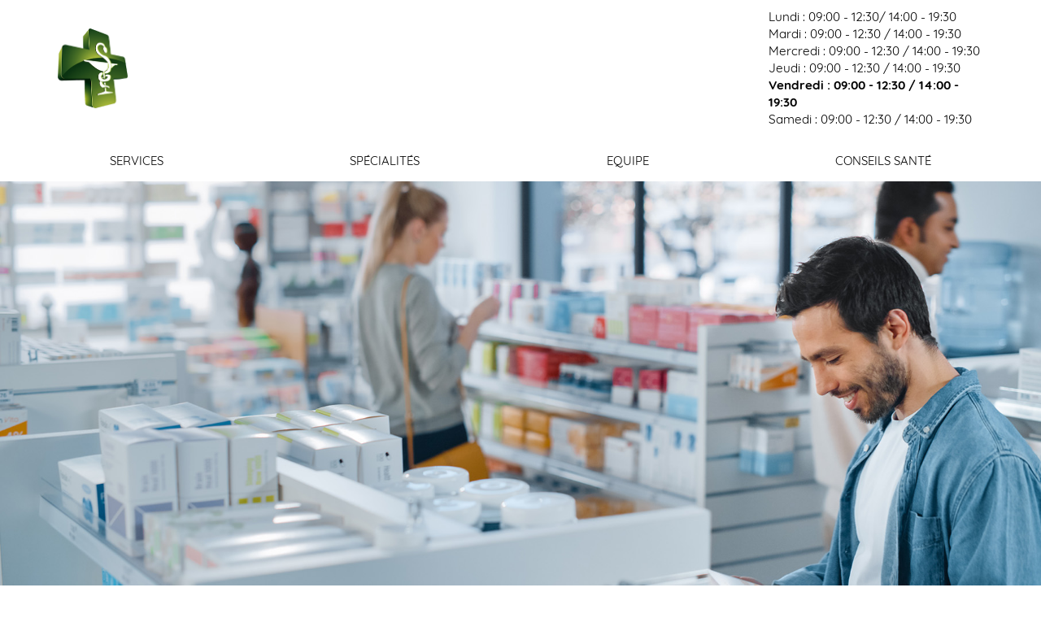

--- FILE ---
content_type: text/html; charset=UTF-8
request_url: https://www.pharmacielaville.com/services
body_size: 11659
content:
<!DOCTYPE html>
<html lang="fr">
<head>
    <meta charset="UTF-8">
    <meta name="viewport" content="width=device-width, initial-scale=1">
    <title>Pharmacie Laville</title>
                <meta name="robots" content="index,follow">

                        <meta name="description"
          content="Site de la Pharmacie Laville Le Bourg 46110 LES QUATRE ROUTES DU LOT  santé conseil">

        
    <link rel="manifest" href="/manifest.json">

    <link rel="apple-touch-icon" sizes="57x57" href="/images/apple-touch-icon-57x57.png">
    <link rel="apple-touch-icon" sizes="60x60" href="/images/apple-touch-icon-60x60.png">
    <link rel="apple-touch-icon" sizes="72x72" href="/images/apple-touch-icon-72x72.png">
    <link rel="apple-touch-icon" sizes="76x76" href="/images/apple-touch-icon-76x76.png">
    <link rel="apple-touch-icon" sizes="114x114" href="/images/apple-touch-icon-114x114.png">
    <link rel="apple-touch-icon" sizes="120x120" href="/images/apple-touch-icon-120x120.png">
    <link rel="apple-touch-icon" sizes="144x144" href="/images/apple-touch-icon-144x144.png">
    <link rel="apple-touch-icon" sizes="152x152" href="/images/apple-touch-icon-152x152.png">
    <link rel="apple-touch-icon" sizes="180x180" href="/images/apple-touch-icon-180x180.png">
    <link rel="manifest" href="/images/manifest.json">
    <link rel="mask-icon" href="/images/safari-pinned-tab.svg" color="#43d60f">
    <link rel="shortcut icon" href="/images/favicon.ico">
    <meta name="msapplication-TileColor" content="#da532c">
    <meta name="msapplication-TileImage" content="/images/mstile-144x144.png">
    <meta name="msapplication-config" content="/images/browserconfig.xml">
    <link rel="icon" type="image/png" href="/images/favicon-32x32.png" sizes="32x32">
    <link rel="icon" type="image/png" href="/images/android-chrome-192x192.png" sizes="192x192">
    <link rel="icon" type="image/png" href="/images/favicon-96x96.png" sizes="96x96">
    <link rel="icon" type="image/png" href="/images/favicon-16x16.png" sizes="16x16">

            <meta property="og:url" content="https://www.pharmacielaville.com/services">
    <meta property="og:type" content="website">
    <meta property="og:title" content="Pharmacie Laville">
    <meta property="og:description" content="Site de la Pharmacie Laville Le Bourg 46110 LES QUATRE ROUTES DU LOT  santé conseil">
    <meta property="og:image" content="https://www.pharmacielaville.com/images/apple-touch-icon-180x180.png">
    <meta property="og:image:secure_url" content="https://www.pharmacielaville.com/images/apple-touch-icon-180x180.png">
    <meta property="fb:app_id"  content="167911490455003">
    
            <style>
            @font-face {
                font-family: 'regular';
                src: url("/build/fonts/Quicksand-Regular.9b63de5a.otf") format("opentype");
            }

            @font-face {
                font-family: 'bold';
                src: url("/build/fonts/Quicksand-Bold.6bad1995.otf") format('opentype');
            }

            @font-face {
                font-family: 'light';
                src: url("/build/fonts/Quicksand-Light.de8b9f1b.otf") format('opentype');
            }

            a {
                color: #083766;
            }

            .dynamic-color-primary:not(.product-name, .tags) {
                background-color: #0070b8;
                color: #fff;
            }

            .dynamic-color-primary-text-bis {
                color: #0070b8;
            }

            .dynamic-color-primary-text:not(.login-title), footer {
                background-color: #083766;
                color: #fff;
            }

            .dynamic-color-secondary-text, .dynamic-color-secondary {
                background-color: #083766;
                color: #fff;
            }

            .dynamic-color-secondary-text {
                color: #083766;
                background-color: transparent;
            }

            h1.dynamic-color-secondary-text {
                color: #fff;
                background-color: #083766;
            }

            .dynamic-color-secondary.btn {
                background-color: #fccc04;
                color: #fff;
            }

            .promo {
                background-color: #083766
            }

            .cercle-primary {
                box-shadow: 5px 5px 0 5px#0070b8
            }

            .cercle-secondary {
                box-shadow: 5px 5px 0 5px#083766
            }

            .about a {
                background-color: #0070b8;
                color: #fff;
            }
        </style>
        <link rel="stylesheet" href="/build/457.7e17550b.css" data-turbo-track="reload"><link rel="stylesheet" href="/build/183.d80d7782.css" data-turbo-track="reload"><link rel="stylesheet" href="/build/carre.b9c30728.css" data-turbo-track="reload">
        <link rel="stylesheet" href="https://unpkg.com/leaflet@1.9.3/dist/leaflet.css"
              integrity="sha256-kLaT2GOSpHechhsozzB+flnD+zUyjE2LlfWPgU04xyI=" crossorigin="">
                <script src="/build/runtime.d87edb15.js" defer data-turbo-track="reload"></script><script src="/build/457.42305613.js" defer data-turbo-track="reload"></script><script src="/build/413.b3a598c8.js" defer data-turbo-track="reload"></script><script src="/build/carre.8685379b.js" defer data-turbo-track="reload"></script>
    </head>
<body class="background-default">

<div id="bar">
    <div class="barre_principale dynamic-color-primary">
        <div class="container">
            <a href="/services" id="nom">
                                <img src="/build/images/websites/carres/CroixDefault.6114034c.png" alt="Pharmacie Laville">
    
                Pharmacie Laville
            </a>
            <div id="pictos">
                                <a href="https://www.facebook.com/profile.php?id=61550233001287" target="_blank" title="Facebook"><i class="fab fa-facebook-square"></i></a>
<a href="/services/contact" title="Nous contacter"><i class="fas fa-envelope"></i></a>
<a href="https://base-donnees-publique.medicaments.gouv.fr" title="Rechercher un médicament" target="_blank"><i class="fas fa-capsules"></i></a>


                    <a href="/services/login" title="Connexion" class="hide_mobile"><i
                class="fas fa-sign-in-alt"></i> Connexion</a>

            </div>
            <div class="hide_mobile">

            <div class="pharmacy_schedules">
            <div class="left">
                                            <p >
                    Lundi :
                    09:00 - 12:30/
                    14:00  - 19:30
                </p>
                                                        <p >
                    Mardi :
                    09:00 - 12:30 /
                    14:00  - 19:30
                </p>
                                                    <p >
                    Mercredi :
                    09:00 - 12:30 /
                    14:00  - 19:30
                </p>
                    </div>
        <div class="right">
                                            <p >
                   Jeudi :
                    09:00 - 12:30 /
                    14:00  - 19:30

                </p>
                                                        <p class=bold>
                   Vendredi :
                    09:00 - 12:30 /
                    14:00  - 19:30
                </p>
                                                        <p >
                    Samedi :
                    09:00  - 12:30
                     / 14:00    - 19:30
                </p>
                                </div>
                    <p></p>
            </div>

            </div>
        </div>
    </div>
    <nav class="navigation" id="menu" >
            <ul>
                                                    <li><a href=" /fr/services">  Services</a></li>
                            <li><a href=" /fr/specialites">  Spécialités</a></li>
                            <li><a href=" /fr/equipe">  Equipe</a></li>
                            <li><a href=" /fr/conseils-sante">  Conseils santé</a></li>
                                </ul>
    </nav>
<button type="button" aria-label="toggle curtain navigation" class="nav-toggler">
    <span class="line l1"></span>
    <span class="line l2"></span>
    <span class="line l3"></span>
</button>
</div>
    <div id="couverture"
         style="background-image:url(/upload/images/headers/client-heureux.jpg);"
        
         data-producer=""
    ></div>
    <div class="trame">
        <div id="bloc" class="container">
            <div id="presentation" class="dynamic-color-primary">
                <h1>
                                        <span>Pharmacie</span><br>
                                                                                                                    Laville
                                                                                </h1>

                <div
                                                                                    class="introducing" data-controller="home-message"
                    data-type="intro"
                    data-message=""
                    data-title=""
                >
                                        <p>&nbsp;</p>
                    <p>&nbsp;</p>
                            <p>Toute l’équipe de la Pharmacie Laville  à LES QUATRE ROUTES DU LOT est à votre écoute : nous prenons à coeur votre santé et mettons tout notre savoir faire de professionnels de la santé à votre service.</p>
    <p>    En prolongement de cette attention de tous les jours, la Pharmacie Laville  est heureuse de mettre à votre disposition son site internet où vous trouverez des infos santé, des conseils et toutes les informations utiles sur la pharmacie.</p>

                </div>
                <div class="btn-contact">
                    <a href="/fr/envoi-ordonnance" class="dynamic-color-primary-text">
    
            Envoyer mon ordonnance </a>
    


                                        <a href="/fr/contact"
                       class="dynamic-color-secondary btn">Nous contacter</a>
                                    </div>
            </div>
                        <div class="right-content">
                <div class="slider" data-controller="slider" data-company="Pharmonweb">
    <div class="swiper-container swiper swiper-main">
        <div class="swiper-wrapper">
                                                                                                    <div class="swiper-slide"><img src="/upload/pharmacyMedias/slides-default/Slide1.webp" alt="slider-1"></div>
                                                                                                                <div class="swiper-slide"><img src="/upload/pharmacyMedias/slides-default/Slide2.webp" alt="slider-2"></div>
                                                                                                                <div class="swiper-slide"><img src="/upload/pharmacyMedias/slides-default/Slide3.webp" alt="slider-3"></div>
                                                                                                                <div class="swiper-slide"><img src="/upload/pharmacyMedias/slides-default/Slide4.webp" alt="slider-4"></div>
                                                            </div>
    </div>
</div>
                <div>
                                                        <a href="/fr/aide-ecran-mobile">
                <img src="/upload/application-mobile_green_yello.jpg" alt="application mobile">
            </a>
            
                </div>
            </div>
        </div>
        <div id="service">
            <div class="container">
                <h2 data-aos="fade-right" class="dynamic-color-secondary-text">Nos services</h2>
                <div class="box">
                                                        <div class="cercle cercle-primary" data-aos="zoom-in"><img
                        src="/upload/service/657081ea95664_prise_tension.png" alt="Prise de Tension">
                <p class="bold">Prise de Tension</p>
            </div>
                                            <div class="cercle cercle-secondary" data-aos="zoom-in"><img
                        src="/upload/service/6570821368223_vente_m_med.png" alt="Vente et Location de Matériel Médical">
                <p class="bold">Vente et Location de Matériel Médical</p>
            </div>
                                            <div class="cercle cercle-primary" data-aos="zoom-in"><img
                        src="/upload/service/6570824294782_mesure_gly.png" alt="Mesure de la Glycémie">
                <p class="bold">Mesure de la Glycémie</p>
            </div>
                                            <div class="cercle cercle-secondary" data-aos="zoom-in"><img
                        src="/upload/service/65708294c5303_entretien.png" alt="Entretiens Pharmaceutiques">
                <p class="bold">Entretiens Pharmaceutiques</p>
            </div>
                                                            
                </div>
                <a href="/fr/services"
                   class="button dynamic-color-primary blue">Voir tout</a>
            </div>
        </div>
    </div>
    <div class="specialite dynamic-color-primary">
        <div class="container">
            <div class="col2">
                <div class="flex">
                    <div class="img1"><img src="/build/images/websites/carres/tension.c7c656c7.jpg" alt="tension"
                                           data-aos="fade-down"></div>
                    <div class="img2"><img src="/build/images/websites/carres/senior.fed76521.jpg" alt="senior"
                                           data-aos="fade-left"></div>
                </div>
                <div class="img3"><img src="/build/images/websites/carres/piqure.0147e081.jpg" alt="piqure"
                                       data-aos="fade-up">
                </div>
            </div>
            <div class="col2">
                <div>
                    <h2 data-aos="fade-top">Nos spécialités</h2>
                                            <p>
                            La Pharmacie Laville située à LES QUATRE ROUTES DU LOT
                            est spécialisée dans de nombreux domaines et notre équipe est à votre disposition pour vous
                            accompagner et vous orienter vers la solution la plus adaptée à votre besoin.
                                                    </p>
                        <p>Vous délivrer en toute sécurité vos médicaments en prenant soin de vérifier vos ordonnances, c’est la mission première de votre pharmacien.</p>
                                        <hr>
                    <ul class="list">
                                                                                    <li>Conseils Personnalisés</li>
                                                                                                                <li>Contention</li>
                                                                                                                <li>Dermo-Cosmétique</li>
                                                                                                                <li>Diététique</li>
                                                                                                                <li>Herboristerie</li>
                                                                                                                                                                                                                                                                                                                                                                                                                                                                                                                                                            </ul>
                    <p class="txt-c"><a href="/fr/specialites"
                                        class="button">Voir tout</a></p>
                </div>
            </div>
        </div>
    </div>
    <div id="autre">
        <div class="container">
            <div class="col2">
                <h2 data-aos="fade-right" class="dynamic-color-secondary-text">Nos conseils</h2>
                <div class="conseils">
                    <div class="col3">
                                                    <p>Besoin de conseils sur votre santé ?</p>
<p>Choisissez votre thématique ou faites une recherche par mot-clé. </p>
 <p>Bien sûr, toute l’équipe de la Pharmacie Laville est aussi là pour vous répondre au comptoir.</p>
                                            </div>
                    <div class="col1">
                        <p>Recherche</p>
                        <div class="boutons">
                            <div data-controller="auto-complete-tips"
        data-theme="[{&quot;name&quot;:&quot;Acn\u00e9&quot;,&quot;id&quot;:44},{&quot;name&quot;:&quot;Alimentation pour Diab\u00e9tique&quot;,&quot;id&quot;:186},{&quot;name&quot;:&quot;Alimentation Sportive&quot;,&quot;id&quot;:162},{&quot;name&quot;:&quot;Allergie&quot;,&quot;id&quot;:6},{&quot;name&quot;:&quot;Anti-Moustiques&quot;,&quot;id&quot;:223},{&quot;name&quot;:&quot;Anti-Parasitaire&quot;,&quot;id&quot;:540},{&quot;name&quot;:&quot;Anti-Poux \/ Anti-Parasitaire&quot;,&quot;id&quot;:326},{&quot;name&quot;:&quot;Antiseptiques - 1er Soins&quot;,&quot;id&quot;:332},{&quot;name&quot;:&quot;Appareil Digestif&quot;,&quot;id&quot;:54},{&quot;name&quot;:&quot;Asthme \/ Difficult\u00e9s Respiratoires&quot;,&quot;id&quot;:362},{&quot;name&quot;:&quot;Ballonnements&quot;,&quot;id&quot;:16},{&quot;name&quot;:&quot;Beaut\u00e9 \/ Maquillage&quot;,&quot;id&quot;:230},{&quot;name&quot;:&quot;B\u00e9b\u00e9 - Soin et Hygi\u00e8ne&quot;,&quot;id&quot;:144},{&quot;name&quot;:&quot;B\u00e9b\u00e9 \/ Grossesse&quot;,&quot;id&quot;:378},{&quot;name&quot;:&quot;Bronchite&quot;,&quot;id&quot;:340},{&quot;name&quot;:&quot;Br\u00fblures\/Irritation Cutan\u00e9e&quot;,&quot;id&quot;:163},{&quot;name&quot;:&quot;Cheveux&quot;,&quot;id&quot;:145},{&quot;name&quot;:&quot;Chute de Cheveux&quot;,&quot;id&quot;:25},{&quot;name&quot;:&quot;Cicatrisation&quot;,&quot;id&quot;:53},{&quot;name&quot;:&quot;Compl\u00e9ments en Min\u00e9raux&quot;,&quot;id&quot;:309},{&quot;name&quot;:&quot;Constipation&quot;,&quot;id&quot;:26},{&quot;name&quot;:&quot;Contour des Yeux&quot;,&quot;id&quot;:198},{&quot;name&quot;:&quot;Contraception&quot;,&quot;id&quot;:170},{&quot;name&quot;:&quot;Contraception&quot;,&quot;id&quot;:424},{&quot;name&quot;:&quot;Dentifrice&quot;,&quot;id&quot;:36},{&quot;name&quot;:&quot;Dermatologie&quot;,&quot;id&quot;:390},{&quot;name&quot;:&quot;D\u00e9sinfectant&quot;,&quot;id&quot;:23},{&quot;name&quot;:&quot;Diarrh\u00e9es&quot;,&quot;id&quot;:3},{&quot;name&quot;:&quot;Digestion\/Maux d&#039;Estomac&quot;,&quot;id&quot;:151},{&quot;name&quot;:&quot;Divers&quot;,&quot;id&quot;:357},{&quot;name&quot;:&quot;Douleur&quot;,&quot;id&quot;:148},{&quot;name&quot;:&quot;Douleur Musculaire ou Articulaire&quot;,&quot;id&quot;:12},{&quot;name&quot;:&quot;\u00c9pilation&quot;,&quot;id&quot;:298},{&quot;name&quot;:&quot;\u00c9tat Grippal&quot;,&quot;id&quot;:19},{&quot;name&quot;:&quot;Fatigue&quot;,&quot;id&quot;:21},{&quot;name&quot;:&quot;Fi\u00e8vre et Douleur&quot;,&quot;id&quot;:4},{&quot;name&quot;:&quot;Forme\/Vitamines&quot;,&quot;id&quot;:149},{&quot;name&quot;:&quot;Humeur\/Sommeil&quot;,&quot;id&quot;:314},{&quot;name&quot;:&quot;Hydratation&quot;,&quot;id&quot;:356},{&quot;name&quot;:&quot;Hydratation Corps&quot;,&quot;id&quot;:206},{&quot;name&quot;:&quot;Hydratation Visage&quot;,&quot;id&quot;:192},{&quot;name&quot;:&quot;Hygi\u00e8ne&quot;,&quot;id&quot;:143},{&quot;name&quot;:&quot;Hygi\u00e8ne Buccale&quot;,&quot;id&quot;:142},{&quot;name&quot;:&quot;Hygi\u00e8ne F\u00e9minine&quot;,&quot;id&quot;:179},{&quot;name&quot;:&quot;Incontinence&quot;,&quot;id&quot;:172},{&quot;name&quot;:&quot;Irritation Cutan\u00e9e&quot;,&quot;id&quot;:50},{&quot;name&quot;:&quot;Irritation Oculaire&quot;,&quot;id&quot;:47},{&quot;name&quot;:&quot;Irritations et Rougeurs&quot;,&quot;id&quot;:207},{&quot;name&quot;:&quot;Jambes Lourdes&quot;,&quot;id&quot;:156},{&quot;name&quot;:&quot;Lentilles&quot;,&quot;id&quot;:167},{&quot;name&quot;:&quot;Maladie \/ Troubles&quot;,&quot;id&quot;:543},{&quot;name&quot;:&quot;Masques Beaut\u00e9 \/ Peeling&quot;,&quot;id&quot;:220},{&quot;name&quot;:&quot;Maux d&#039;Estomac&quot;,&quot;id&quot;:13},{&quot;name&quot;:&quot;M\u00e9nopause&quot;,&quot;id&quot;:147},{&quot;name&quot;:&quot;Minceur&quot;,&quot;id&quot;:339},{&quot;name&quot;:&quot;Minceur&quot;,&quot;id&quot;:138},{&quot;name&quot;:&quot;Multi-Vitamines&quot;,&quot;id&quot;:55},{&quot;name&quot;:&quot;Mycoses&quot;,&quot;id&quot;:31},{&quot;name&quot;:&quot;Ophtalmologie&quot;,&quot;id&quot;:160},{&quot;name&quot;:&quot;Peau Grasse ou Acn\u00e9\u00efque&quot;,&quot;id&quot;:189},{&quot;name&quot;:&quot;Phytoth\u00e9rapie&quot;,&quot;id&quot;:455},{&quot;name&quot;:&quot;Piq\u00fbres\/D\u00e9mangeaisons&quot;,&quot;id&quot;:15},{&quot;name&quot;:&quot;Plantes&quot;,&quot;id&quot;:180},{&quot;name&quot;:&quot;Premiers Soins&quot;,&quot;id&quot;:139},{&quot;name&quot;:&quot;Probl\u00e8mes Articulaires&quot;,&quot;id&quot;:442},{&quot;name&quot;:&quot;Probl\u00e8mes de Poids \/ Nutrition&quot;,&quot;id&quot;:369},{&quot;name&quot;:&quot;Probl\u00e8mes Gyn\u00e9cologiques&quot;,&quot;id&quot;:368},{&quot;name&quot;:&quot;Probl\u00e8mes Urinaires&quot;,&quot;id&quot;:329},{&quot;name&quot;:&quot;Probl\u00e8mes Veineux&quot;,&quot;id&quot;:9},{&quot;name&quot;:&quot;Protection Solaire&quot;,&quot;id&quot;:190},{&quot;name&quot;:&quot;Rhume\/Maux de Gorge&quot;,&quot;id&quot;:8},{&quot;name&quot;:&quot;Sevrage Tabagique&quot;,&quot;id&quot;:152},{&quot;name&quot;:&quot;Soin Corporel&quot;,&quot;id&quot;:193},{&quot;name&quot;:&quot;Soin des Mains&quot;,&quot;id&quot;:226},{&quot;name&quot;:&quot;Soin des Ongles&quot;,&quot;id&quot;:256},{&quot;name&quot;:&quot;Soin des Pieds&quot;,&quot;id&quot;:214},{&quot;name&quot;:&quot;Soins Anti-\u00e2ge&quot;,&quot;id&quot;:187},{&quot;name&quot;:&quot;Soins de l&#039;Appareil Auditif&quot;,&quot;id&quot;:177},{&quot;name&quot;:&quot;Soins Homme&quot;,&quot;id&quot;:157},{&quot;name&quot;:&quot;Soins v\u00e9t\u00e9rinaires&quot;,&quot;id&quot;:541},{&quot;name&quot;:&quot;Stress\/Troubles du Sommeil&quot;,&quot;id&quot;:140},{&quot;name&quot;:&quot;Substituts Nicotiniques&quot;,&quot;id&quot;:30},{&quot;name&quot;:&quot;Tests\/Instruments de Mesure&quot;,&quot;id&quot;:159},{&quot;name&quot;:&quot;Toux&quot;,&quot;id&quot;:1},{&quot;name&quot;:&quot;Troubles et Hygi\u00e8ne des Oreilles&quot;,&quot;id&quot;:346},{&quot;name&quot;:&quot;Vergetures - Cellulite&quot;,&quot;id&quot;:544},{&quot;name&quot;:&quot;Verrues&quot;,&quot;id&quot;:351},{&quot;name&quot;:&quot;Vitamine C&quot;,&quot;id&quot;:17},{&quot;name&quot;:&quot;Vitamines&quot;,&quot;id&quot;:328},{&quot;name&quot;:&quot;Voies respiratoires&quot;,&quot;id&quot;:150},{&quot;name&quot;:&quot;Vomissements&quot;,&quot;id&quot;:181}]"
        data-type="theme"
        data-placeholder="Rechercher par thématique"
        data-locale="fr"
        class="keyword-search-theme">
    <div id="autocomplete-theme" ></div>
</div>
<div class="keyword-search-tip" data-controller="auto-complete-tips"
     data-type="keyword"
     data-placeholder="Rechercher par mots-clés"
     data-locale="fr"
     data-keyword="[{&quot;id&quot;:2422,&quot;name&quot;:&quot;La Reproduction chez la Chienne&quot;},{&quot;id&quot;:2426,&quot;name&quot;:&quot;La Cellulite: troquez votre peau d&#039;orange pour une peau de p\u00eache&quot;},{&quot;id&quot;:2430,&quot;name&quot;:&quot;Prenez soin de vos Pieds&quot;},{&quot;id&quot;:2431,&quot;name&quot;:&quot;Toilette Intime : prenez soin de vous !&quot;},{&quot;id&quot;:2433,&quot;name&quot;:&quot;L&#039;ob\u00e9sit\u00e9&quot;},{&quot;id&quot;:2437,&quot;name&quot;:&quot;L&#039;acn\u00e9 juv\u00e9nile&quot;},{&quot;id&quot;:2441,&quot;name&quot;:&quot;Hygi\u00e8ne et lentilles&quot;},{&quot;id&quot;:2442,&quot;name&quot;:&quot;Les fruits de l\u00e9t\u00e9&quot;},{&quot;id&quot;:2446,&quot;name&quot;:&quot;Le pied d&#039;athl\u00e8te&quot;},{&quot;id&quot;:2719,&quot;name&quot;:&quot;Les poux, au-del\u00e0 des id\u00e9es fausses&quot;},{&quot;id&quot;:2720,&quot;name&quot;:&quot;Les aliments, partez sur de bonnes bases&quot;},{&quot;id&quot;:3993,&quot;name&quot;:&quot;10 r\u00e8gles pour bien dormir&quot;},{&quot;id&quot;:3994,&quot;name&quot;:&quot;Abdos: c&#039;est facile d&#039;avoir un ventre plat !&quot;},{&quot;id&quot;:3995,&quot;name&quot;:&quot;Cr\u00e8me anti-\u00e2ge: laquelle choisir ?&quot;},{&quot;id&quot;:3996,&quot;name&quot;:&quot;Je perds mes cheveux&quot;},{&quot;id&quot;:3997,&quot;name&quot;:&quot;Le tabac nuit \u00e0 votre beaut\u00e9&quot;},{&quot;id&quot;:3999,&quot;name&quot;:&quot;Prenez soin de vos cheveux cet \u00e9t\u00e9&quot;},{&quot;id&quot;:4001,&quot;name&quot;:&quot;D\u00e9terminer le jour J de votre cycle&quot;},{&quot;id&quot;:4002,&quot;name&quot;:&quot;Le brossage des dents des enfants&quot;},{&quot;id&quot;:4003,&quot;name&quot;:&quot;Le th\u00e9 vert boisson de l\\\u00e9t\u00e9&quot;},{&quot;id&quot;:4004,&quot;name&quot;:&quot;Mon enfant ne veut plus rien manger&quot;},{&quot;id&quot;:4005,&quot;name&quot;:&quot;Secrets pour de beaux ongles&quot;},{&quot;id&quot;:4006,&quot;name&quot;:&quot;Avoir de belles jambes&quot;},{&quot;id&quot;:4007,&quot;name&quot;:&quot;Candidoses g\u00e9nitales de la femme&quot;},{&quot;id&quot;:4008,&quot;name&quot;:&quot;Mon enfant se drogue ?&quot;},{&quot;id&quot;:4009,&quot;name&quot;:&quot;Le soleil et l&#039;acn\u00e9&quot;},{&quot;id&quot;:4010,&quot;name&quot;:&quot;Les bobos de l&#039;\u00e9t\u00e9&quot;},{&quot;id&quot;:4011,&quot;name&quot;:&quot;Ost\u00e9oporose&quot;},{&quot;id&quot;:4012,&quot;name&quot;:&quot;Le stress&quot;},{&quot;id&quot;:4017,&quot;name&quot;:&quot;B\u00e9b\u00e9 apprend la propret\u00e9&quot;},{&quot;id&quot;:4018,&quot;name&quot;:&quot;Une silhouette de r\u00eave&quot;},{&quot;id&quot;:4019,&quot;name&quot;:&quot;Un maquillage r\u00e9ussi&quot;},{&quot;id&quot;:4020,&quot;name&quot;:&quot;La rosac\u00e9e&quot;},{&quot;id&quot;:4094,&quot;name&quot;:&quot;Enfant : les dangers de l&#039;\u00e9t\u00e9&quot;},{&quot;id&quot;:4095,&quot;name&quot;:&quot;Grossesse : sachez reconna\u00eetre les premiers signes&quot;},{&quot;id&quot;:4096,&quot;name&quot;:&quot;Le massage qui vous convient&quot;},{&quot;id&quot;:4097,&quot;name&quot;:&quot;Maquillage waterproof: l&#039;alli\u00e9 de votre \u00e9t\u00e9 beaut\u00e9&quot;},{&quot;id&quot;:4098,&quot;name&quot;:&quot;R\u00e9gime : les \u00e9carts ne sont pas des rechutes&quot;},{&quot;id&quot;:4099,&quot;name&quot;:&quot;Verrues : comment les traiter soi-m\u00eame&quot;},{&quot;id&quot;:4100,&quot;name&quot;:&quot;Une peau par\u00e9e pour le soleil&quot;},{&quot;id&quot;:4101,&quot;name&quot;:&quot;Alimentation : les tentations de l\u00e9t\u00e9&quot;},{&quot;id&quot;:4205,&quot;name&quot;:&quot;6 conseils pour se remettre au sport&quot;},{&quot;id&quot;:4206,&quot;name&quot;:&quot;Bien d\u00e9gager le nez des b\u00e9b\u00e9s&quot;},{&quot;id&quot;:4207,&quot;name&quot;:&quot;Cellulite : deux solutions efficaces&quot;},{&quot;id&quot;:4209,&quot;name&quot;:&quot;Fausses couches r\u00e9p\u00e9t\u00e9es au cours du premier semestre de grossesse&quot;},{&quot;id&quot;:4211,&quot;name&quot;:&quot;Les causes de st\u00e9rilit\u00e9 masculine&quot;},{&quot;id&quot;:4212,&quot;name&quot;:&quot;Manger sain et moins cher&quot;},{&quot;id&quot;:4213,&quot;name&quot;:&quot;Un maquillage rajeunissant pour une rentr\u00e9e tonique&quot;},{&quot;id&quot;:4320,&quot;name&quot;:&quot;8 conseils pour une belle peau en hiver&quot;},{&quot;id&quot;:4322,&quot;name&quot;:&quot;Les fuites urinaire apr\u00e8s un accouchement&quot;},{&quot;id&quot;:4323,&quot;name&quot;:&quot;Le sport, c&#039;est m\u00eame en hiver&quot;},{&quot;id&quot;:4324,&quot;name&quot;:&quot;Les sourcils: un atout de beaut\u00e9&quot;},{&quot;id&quot;:4325,&quot;name&quot;:&quot;Quand b\u00e9b\u00e9 fera-t-il ses nuits ?&quot;},{&quot;id&quot;:4430,&quot;name&quot;:&quot;4 exercices pour en finir avec la cellulite&quot;},{&quot;id&quot;:4431,&quot;name&quot;:&quot;Arr\u00eater de fumer, c&#039;est bon pour le moral&quot;},{&quot;id&quot;:4432,&quot;name&quot;:&quot;Cancer de la prostate&quot;},{&quot;id&quot;:4435,&quot;name&quot;:&quot;Quelles huiles essentielles pour vos cheveux ?&quot;},{&quot;id&quot;:4680,&quot;name&quot;:&quot;5 r\u00e8gles anti-constipation&quot;},{&quot;id&quot;:4681,&quot;name&quot;:&quot;Cr\u00e8me de jour teint\u00e9ee pour l&#039;\u00e9t\u00e9&quot;},{&quot;id&quot;:4682,&quot;name&quot;:&quot;De beaux pieds en \u00e9t\u00e9&quot;},{&quot;id&quot;:4683,&quot;name&quot;:&quot;hom\u00e9opathie pour votre \u00e9t\u00e9&quot;},{&quot;id&quot;:4684,&quot;name&quot;:&quot;Les contractions: comment savoir si c&#039;est le bon moment ?&quot;},{&quot;id&quot;:4685,&quot;name&quot;:&quot;Quels sont les vrais risques de la climatisation ?&quot;},{&quot;id&quot;:4686,&quot;name&quot;:&quot;Lunettes de soleil pour b\u00e9b\u00e9&quot;},{&quot;id&quot;:4687,&quot;name&quot;:&quot;Cr\u00e8me solaire: m\u00e9fiez vous de certains ingr\u00e9dients.&quot;},{&quot;id&quot;:5078,&quot;name&quot;:&quot;A bas la culotte de cheval !&quot;},{&quot;id&quot;:5079,&quot;name&quot;:&quot;7 conseils pour booster votre fertilit\u00e9&quot;},{&quot;id&quot;:5080,&quot;name&quot;:&quot;Des solutions pour vos cernes&quot;},{&quot;id&quot;:5081,&quot;name&quot;:&quot;Haptonomie: parler \u00e0 b\u00e9b\u00e9  par le toucher&quot;},{&quot;id&quot;:5082,&quot;name&quot;:&quot;Lutter contre la chute de cheveux chez les hommes&quot;},{&quot;id&quot;:5083,&quot;name&quot;:&quot;Probl\u00e8mes urinaires du senior&quot;},{&quot;id&quot;:5084,&quot;name&quot;:&quot;Que faire contre la cystite ?&quot;},{&quot;id&quot;:5085,&quot;name&quot;:&quot;R\u00e9gime prot\u00e9in\u00e9: rem\u00e8de miracle ?&quot;},{&quot;id&quot;:5095,&quot;name&quot;:&quot;AVC: des sympt\u00f4mes diff\u00e9rents selon le sexe&quot;},{&quot;id&quot;:5097,&quot;name&quot;:&quot;N&#039;exposez pas vos enfants au soleil&quot;},{&quot;id&quot;:5098,&quot;name&quot;:&quot;Les premi\u00e8res vacances de b\u00e9b\u00e9&quot;},{&quot;id&quot;:5099,&quot;name&quot;:&quot;Transpiration excessive: quelles solutions&quot;},{&quot;id&quot;:5100,&quot;name&quot;:&quot;Une belle peau pour l&#039;\u00e9t\u00e9&quot;},{&quot;id&quot;:5103,&quot;name&quot;:&quot;5 conseils pour des jambes fines&quot;},{&quot;id&quot;:5104,&quot;name&quot;:&quot;Alzheimer: les signes annonciateurs&quot;},{&quot;id&quot;:5105,&quot;name&quot;:&quot;Comment \u00e9liminer les poux ?&quot;},{&quot;id&quot;:5106,&quot;name&quot;:&quot;Votre b\u00e9b\u00e9 est-il constip\u00e9 ?&quot;},{&quot;id&quot;:5123,&quot;name&quot;:&quot;Arr\u00eater de fumer sans grossir&quot;},{&quot;id&quot;:5124,&quot;name&quot;:&quot;Beaut\u00e9 des cheveux : le guide de la coloration&quot;},{&quot;id&quot;:5128,&quot;name&quot;:&quot;Bronchiolite : vrai\/faux&quot;},{&quot;id&quot;:5129,&quot;name&quot;:&quot;Seins douloureux&quot;},{&quot;id&quot;:5141,&quot;name&quot;:&quot;Des fesses fermes et galb\u00e9es en 3 exercices&quot;},{&quot;id&quot;:5142,&quot;name&quot;:&quot;Les f\u00e9culents:  bon pour mon r\u00e9gime ou pas ?&quot;},{&quot;id&quot;:5143,&quot;name&quot;:&quot;J&#039;ai des poches sous les yeux&quot;},{&quot;id&quot;:5144,&quot;name&quot;:&quot;Liniment: un produit incontournable pour les soins de b\u00e9b\u00e9&quot;},{&quot;id&quot;:5145,&quot;name&quot;:&quot;Mycose vaginale: les premiers signes !&quot;},{&quot;id&quot;:5146,&quot;name&quot;:&quot;Trouble du sommeil chez l&#039;enfant: le somnambulisme&quot;},{&quot;id&quot;:5147,&quot;name&quot;:&quot;Fruits et l\u00e9gumes, le plein de vitamines en hiver&quot;},{&quot;id&quot;:5148,&quot;name&quot;:&quot;Gymnastique dans l&#039;eau&quot;},{&quot;id&quot;:5149,&quot;name&quot;:&quot;L&#039;allaitement maternel&quot;},{&quot;id&quot;:5150,&quot;name&quot;:&quot;Le thym, un atout sant\u00e9 de l&#039;hiver&quot;},{&quot;id&quot;:5151,&quot;name&quot;:&quot;Les maux d&#039;hiver&quot;},{&quot;id&quot;:5152,&quot;name&quot;:&quot;Peaux s\u00e8che, quand l&#039;hiver s&#039;en m\u00eale&quot;},{&quot;id&quot;:5153,&quot;name&quot;:&quot;Sauna: quels sont les bienfaits?&quot;},{&quot;id&quot;:5154,&quot;name&quot;:&quot;Sports d&#039;hiver: choisissez les bonnes lunettes&quot;},{&quot;id&quot;:5156,&quot;name&quot;:&quot;B\u00e9b\u00e9 : Comment l&#039;amener au pot et \u00e0 l&#039;acquisition de la propret\u00e9 ?&quot;},{&quot;id&quot;:5157,&quot;name&quot;:&quot;Abdos : un ventre plat pour l&#039;\u00e9t\u00e9 !&quot;},{&quot;id&quot;:5158,&quot;name&quot;:&quot;Acouph\u00e8nes : des solutions existent&quot;},{&quot;id&quot;:5161,&quot;name&quot;:&quot;Connaissez-vous les champignons ?&quot;},{&quot;id&quot;:5162,&quot;name&quot;:&quot;Des fesses galb\u00e9es en 3 exercices&quot;},{&quot;id&quot;:5163,&quot;name&quot;:&quot;Enfant et chien : comment g\u00e9rer la cohabitation ?&quot;},{&quot;id&quot;:5164,&quot;name&quot;:&quot;4 exercices pour soulager votre cou et vos \u00e9paules&quot;},{&quot;id&quot;:5165,&quot;name&quot;:&quot;Incontinence urinaire : conseils pour mieux vivre avec&quot;},{&quot;id&quot;:5166,&quot;name&quot;:&quot;la grippe saisonni\u00e8re&quot;},{&quot;id&quot;:5167,&quot;name&quot;:&quot;La maladie veineuse : causes et solutions&quot;},{&quot;id&quot;:5168,&quot;name&quot;:&quot;Les aphtes&quot;},{&quot;id&quot;:5169,&quot;name&quot;:&quot;Comment choisir sa cr\u00e8me antirides ?&quot;},{&quot;id&quot;:5170,&quot;name&quot;:&quot;Allergies aux pollens, mais quels pollens ?&quot;},{&quot;id&quot;:5171,&quot;name&quot;:&quot;Une peau jeune et ferme&quot;},{&quot;id&quot;:5174,&quot;name&quot;:&quot;Mon b\u00e9b\u00e9 a des cro\u00fbtes de lait, que faire ?&quot;},{&quot;id&quot;:5175,&quot;name&quot;:&quot;Psoriasis : \u00e0 chaque saison ces solutions&quot;},{&quot;id&quot;:5176,&quot;name&quot;:&quot;pr\u00e9diab\u00e8te : le signal d&#039;alarme&quot;},{&quot;id&quot;:5177,&quot;name&quot;:&quot;Cancer de la gorge&quot;},{&quot;id&quot;:5178,&quot;name&quot;:&quot;Arr\u00eater de fumer : tous les b\u00e9n\u00e9fices&quot;},{&quot;id&quot;:5179,&quot;name&quot;:&quot;la val\u00e9riane : utilis\u00e9e contre l&#039;insomnie et l&#039;anxi\u00e9t\u00e9&quot;},{&quot;id&quot;:5180,&quot;name&quot;:&quot;Reprendre un sport apr\u00e8s l&#039;hiver&quot;},{&quot;id&quot;:5181,&quot;name&quot;:&quot;Jambes lourdes : pourquoi l&#039;\u00e9t\u00e9 est la pire des saisons&quot;},{&quot;id&quot;:5182,&quot;name&quot;:&quot;Autobronzant&quot;},{&quot;id&quot;:5183,&quot;name&quot;:&quot;Quelle hygi\u00e8ne intime l&#039;\u00e9t\u00e9 ?&quot;},{&quot;id&quot;:5184,&quot;name&quot;:&quot;La constipation pendant la grossesse&quot;},{&quot;id&quot;:5186,&quot;name&quot;:&quot;La pharmacie de voyage&quot;},{&quot;id&quot;:5188,&quot;name&quot;:&quot;Huiles essentielles : celles qu&#039;il vous faut pour les vacances&quot;},{&quot;id&quot;:5189,&quot;name&quot;:&quot;P\u00e9rim\u00e9nopause  : quels sont les signes ?&quot;},{&quot;id&quot;:5190,&quot;name&quot;:&quot;Un automne en pleine forme&quot;},{&quot;id&quot;:5191,&quot;name&quot;:&quot;quels conseils pour mieux dormir ?&quot;},{&quot;id&quot;:5192,&quot;name&quot;:&quot;Le step, une super gym minceur&quot;},{&quot;id&quot;:5193,&quot;name&quot;:&quot;La plaque dentaire, des solutions naturelles&quot;},{&quot;id&quot;:5194,&quot;name&quot;:&quot;L&#039;alimentation de la femme enceinte&quot;},{&quot;id&quot;:5195,&quot;name&quot;:&quot;Cet \u00e9t\u00e9, attention aux maladies sexuellement transmissibles&quot;},{&quot;id&quot;:5196,&quot;name&quot;:&quot;Comment manger des fruits de mer et ne pas \u00eatre malade cet \u00e9t\u00e9 ?&quot;},{&quot;id&quot;:5197,&quot;name&quot;:&quot;Les premi\u00e8res vacances de b\u00e9b\u00e9&quot;},{&quot;id&quot;:5198,&quot;name&quot;:&quot;Les vacances avec votre chien&quot;},{&quot;id&quot;:5199,&quot;name&quot;:&quot;Randonn\u00e9e en haute montagne : quelles contre-indications ?&quot;},{&quot;id&quot;:5200,&quot;name&quot;:&quot;Verrue, est-il justifi\u00e9 de craindre la piscine ?&quot;},{&quot;id&quot;:5201,&quot;name&quot;:&quot;Vos cheveux cet \u00e9t\u00e9 : du soleil plein la t\u00eate&quot;},{&quot;id&quot;:5202,&quot;name&quot;:&quot;Cancer du sein, le d\u00e9pistage pr\u00e9coce peut sauver une vie&quot;},{&quot;id&quot;:5203,&quot;name&quot;:&quot;B\u00e9b\u00e9 a la gastro, comment r\u00e9agir ?&quot;},{&quot;id&quot;:5205,&quot;name&quot;:&quot;L&#039;acn\u00e9 \u00e0 l&#039;\u00e2ge adulte&quot;},{&quot;id&quot;:5206,&quot;name&quot;:&quot;Il fait froid, il pleut, vais-je attraper un rhume ?&quot;},{&quot;id&quot;:5207,&quot;name&quot;:&quot;Le casse-t\u00eate des poux \u00e0 l&#039;\u00e9cole&quot;},{&quot;id&quot;:5208,&quot;name&quot;:&quot;Sport express : peut-on garder la forme en 20 minutes&quot;},{&quot;id&quot;:5209,&quot;name&quot;:&quot;Allergie aux acariens : gare au pic d&#039;automne&quot;},{&quot;id&quot;:5210,&quot;name&quot;:&quot;C&#039;est la saison des poux&quot;},{&quot;id&quot;:5211,&quot;name&quot;:&quot;D\u00e9pression saisonni\u00e8re : savoir garder la forme&quot;},{&quot;id&quot;:5212,&quot;name&quot;:&quot;Eryth\u00e8me fessier : gare aux fesses rouges&quot;},{&quot;id&quot;:5213,&quot;name&quot;:&quot;Ces bobos qui vous g\u00e2chent les vacances&quot;},{&quot;id&quot;:5214,&quot;name&quot;:&quot;Comment \u00e9viter les jambes lourdes ?&quot;},{&quot;id&quot;:5215,&quot;name&quot;:&quot;Le moustique-tigre, le nouvel ennemi de votre \u00e9t\u00e9&quot;},{&quot;id&quot;:5216,&quot;name&quot;:&quot;Le sport oui... mais sans douleurs&quot;},{&quot;id&quot;:5217,&quot;name&quot;:&quot;Les m\u00e9thodes de contraception&quot;},{&quot;id&quot;:5218,&quot;name&quot;:&quot;Que faire contre le mal des transports ?&quot;},{&quot;id&quot;:5219,&quot;name&quot;:&quot;B\u00e9b\u00e9 pleure... comment le consoler ?&quot;},{&quot;id&quot;:5220,&quot;name&quot;:&quot;Les allergies sont de retour&quot;},{&quot;id&quot;:5221,&quot;name&quot;:&quot;Premiers soleils et peaux acn\u00e9iques&quot;},{&quot;id&quot;:5222,&quot;name&quot;:&quot;Que dois-je mettre dans ma trousse de voyage ?&quot;},{&quot;id&quot;:5223,&quot;name&quot;:&quot;Belle apr\u00e8s les ;f\u00eates&quot;},{&quot;id&quot;:5226,&quot;name&quot;:&quot;La bronchiolite du nourrisson&quot;},{&quot;id&quot;:5227,&quot;name&quot;:&quot;Hydrater sa peau&quot;},{&quot;id&quot;:5228,&quot;name&quot;:&quot;La grippe est de retour&quot;},{&quot;id&quot;:5229,&quot;name&quot;:&quot;Les maux de gorge&quot;},{&quot;id&quot;:5230,&quot;name&quot;:&quot;Les troubles intestinaux&quot;},{&quot;id&quot;:5231,&quot;name&quot;:&quot;Une alimentation vari\u00e9e pour b\u00e9b\u00e9&quot;},{&quot;id&quot;:5232,&quot;name&quot;:&quot;Allergie aux pollens, oui mais lequel ?&quot;},{&quot;id&quot;:5233,&quot;name&quot;:&quot;Les conseils beaut\u00e9 pour le printemps&quot;},{&quot;id&quot;:5234,&quot;name&quot;:&quot;Maladie de lyme, quand les tiques attaquent&quot;},{&quot;id&quot;:5235,&quot;name&quot;:&quot;Mastodynie : quand les seins font mal&quot;},{&quot;id&quot;:5237,&quot;name&quot;:&quot;Conseils anti-\u00e2ge pour un beau visage&quot;},{&quot;id&quot;:5239,&quot;name&quot;:&quot;Les huiles essentielles \u00e0 emporter en vacances&quot;},{&quot;id&quot;:5240,&quot;name&quot;:&quot;Le moustique ne passera pas !&quot;},{&quot;id&quot;:5241,&quot;name&quot;:&quot;De beaux pieds pour l&#039;\u00e9t\u00e9&quot;},{&quot;id&quot;:5242,&quot;name&quot;:&quot;Comment r\u00e9agir face \u00e0 une piq\u00fbre de gu\u00eape ou d&#039;abeille ?&quot;},{&quot;id&quot;:5246,&quot;name&quot;:&quot;De beaux pieds pour l&#039;\u00e9t\u00e9 Mycose&quot;},{&quot;id&quot;:5250,&quot;name&quot;:&quot;Un \u00e9t\u00e9 en pleine forme !&quot;},{&quot;id&quot;:5259,&quot;name&quot;:&quot;Bilan de sant\u00e9&quot;},{&quot;id&quot;:5260,&quot;name&quot;:&quot;C&#039;est de saison&quot;},{&quot;id&quot;:5261,&quot;name&quot;:&quot;Comment lutter contre les cernes&quot;},{&quot;id&quot;:5262,&quot;name&quot;:&quot;Les allergies printani\u00e8res&quot;},{&quot;id&quot;:5263,&quot;name&quot;:&quot;L&#039;hygi\u00e8ne dentaire&quot;},{&quot;id&quot;:5267,&quot;name&quot;:&quot;A chaque \u00e2ge sa contraception&quot;},{&quot;id&quot;:5268,&quot;name&quot;:&quot;Jambes lourdes :  comment supporter l&#039;\u00e9t\u00e9 ?&quot;},{&quot;id&quot;:5269,&quot;name&quot;:&quot;La rougeole n&#039;est pas une maladie anodine&quot;},{&quot;id&quot;:5270,&quot;name&quot;:&quot;L&#039;arnica et ses bienfaits&quot;},{&quot;id&quot;:5271,&quot;name&quot;:&quot;Mieux supporter la chaleur&quot;},{&quot;id&quot;:5272,&quot;name&quot;:&quot;Prolongez votre h\u00e2le&quot;},{&quot;id&quot;:5274,&quot;name&quot;:&quot;Arthrose 4 activit\u00e9s doucent qui peuvent aider&quot;},{&quot;id&quot;:5275,&quot;name&quot;:&quot;Comment bien utiliser un tapis de courses&quot;},{&quot;id&quot;:5276,&quot;name&quot;:&quot;Comment ralentir le vieillissement de la peau ?&quot;},{&quot;id&quot;:5277,&quot;name&quot;:&quot;D\u00e9tox sp\u00e9cial printemps pour doper mon tonus&quot;},{&quot;id&quot;:5278,&quot;name&quot;:&quot;Le calendrier des allergies aux pollens&quot;},{&quot;id&quot;:5279,&quot;name&quot;:&quot;Objectif minceur et fermet\u00e9&quot;},{&quot;id&quot;:5280,&quot;name&quot;:&quot;Ovulation :  physiologie, courbe de temp\u00e9rature, tests&quot;},{&quot;id&quot;:5281,&quot;name&quot;:&quot;Comment booster son syst\u00e8me immunitaire ?&quot;},{&quot;id&quot;:5282,&quot;name&quot;:&quot;Comment faire tenir son maquillage sous la chaleur ?&quot;},{&quot;id&quot;:5283,&quot;name&quot;:&quot;Emmener mon chien en vacances : les pr\u00e9cautions \u00e0 suivre&quot;},{&quot;id&quot;:5284,&quot;name&quot;:&quot;Les astuces pour \u00e9viter de prendre du poids cet \u00e9t\u00e9&quot;},{&quot;id&quot;:5285,&quot;name&quot;:&quot;La camomille, la plante id\u00e9ale pour bien dig\u00e9rer&quot;},{&quot;id&quot;:5286,&quot;name&quot;:&quot;La mycose des pieds : tout savoir sur le pied d&#039;athl\u00e8te&quot;},{&quot;id&quot;:5287,&quot;name&quot;:&quot;Les bons r\u00e9flexes contre les bobos de l&#039;\u00e9t\u00e9&quot;},{&quot;id&quot;:5288,&quot;name&quot;:&quot;Allaitement maternel : que faire en cas d&#039;engorgement ?&quot;},{&quot;id&quot;:5289,&quot;name&quot;:&quot;Comment traiter une carence en fer ?&quot;},{&quot;id&quot;:5290,&quot;name&quot;:&quot;Acn\u00e9 kystique : retrouver une peau lisse et nette&quot;},{&quot;id&quot;:5291,&quot;name&quot;:&quot;La d\u00e9tox de printemps&quot;},{&quot;id&quot;:5292,&quot;name&quot;:&quot;Allergie : profitez des beaux jours pour chasser les acariens&quot;},{&quot;id&quot;:5293,&quot;name&quot;:&quot;5 conseils pour avoir de belles fesses&quot;},{&quot;id&quot;:5294,&quot;name&quot;:&quot;Comment redonner force et vitalit\u00e9 \u00e0 vos cheveux cassants ?&quot;},{&quot;id&quot;:5295,&quot;name&quot;:&quot;Insomnie due au stress : comment se d\u00e9tendre ?&quot;},{&quot;id&quot;:5296,&quot;name&quot;:&quot;Pouss\u00e9es dentaire de b\u00e9b\u00e9 : les soulager avec l&#039;hom\u00e9opathie&quot;},{&quot;id&quot;:5297,&quot;name&quot;:&quot;4 sympt\u00f4mes cach\u00e9s de l&#039;endom\u00e9triose&quot;},{&quot;id&quot;:5298,&quot;name&quot;:&quot;Le cycle menstruel influence-t-il notre libido ?&quot;},{&quot;id&quot;:5299,&quot;name&quot;:&quot;L&#039;huile de ricin pour fortifier ses ongles et ses cheveux !&quot;},{&quot;id&quot;:5300,&quot;name&quot;:&quot;Comment r\u00e9agir si votre b\u00e9b\u00e9 fait une chute ?&quot;},{&quot;id&quot;:5301,&quot;name&quot;:&quot;La past\u00e8que&quot;},{&quot;id&quot;:5302,&quot;name&quot;:&quot;Les produits drainants font-ils maigrir ?&quot;},{&quot;id&quot;:5303,&quot;name&quot;:&quot;Les effets du froid sur une peau atopique&quot;},{&quot;id&quot;:5304,&quot;name&quot;:&quot;Courir en hiver en toute s\u00e9curit\u00e9&quot;},{&quot;id&quot;:5305,&quot;name&quot;:&quot;La maladie c\u0153liaque : \u00eates-vous intol\u00e9rant au Gluten ?&quot;},{&quot;id&quot;:5306,&quot;name&quot;:&quot;Comment g\u00e9rer une gastro-ent\u00e9rite chez b\u00e9b\u00e9 ?&quot;},{&quot;id&quot;:5307,&quot;name&quot;:&quot;Comment pr\u00e9venir et gu\u00e9rir les vergetures ?&quot;},{&quot;id&quot;:5308,&quot;name&quot;:&quot;Comment illuminer votre teint au printemps ?&quot;},{&quot;id&quot;:5309,&quot;name&quot;:&quot;Le bouleau, id\u00e9al pour une cure d\u00e9tox au printemps&quot;},{&quot;id&quot;:5310,&quot;name&quot;:&quot;Tout savoir sur la mammographie&quot;},{&quot;id&quot;:5311,&quot;name&quot;:&quot;Comment g\u00e9rer une otite chez b\u00e9b\u00e9 ?&quot;},{&quot;id&quot;:5312,&quot;name&quot;:&quot;Ongles qui cassent : nos conseils pour les renforcer&quot;},{&quot;id&quot;:5313,&quot;name&quot;:&quot;Les solutions pour ne plus avoir les pieds secs&quot;}]">
    <div id="autocomplete-keyword"></div>
</div>
                        </div>
                    </div>
                </div>
                            </div>
            <div class="col2 news">
                <h2 data-aos="fade-top" class="dynamic-color-primary-text-bis">Notre actualité</h2>
                <div id="fb-root"></div>
<script async defer crossorigin="anonymous" src="https://connect.facebook.net/fr_FR/sdk.js#xfbml=1&version=v19.0" nonce="WOQo4m0I"></script>

<div class="fb-page"
     data-href="https://www.facebook.com/profile.php?id=61550233001287"
          data-show-posts="true"
     data-width="440" data-height="610"
     data-small-header="false"
     data-adapt-container-width="false"
     data-hide-cover="true"
     data-show-facepile="false">
    <blockquote cite="https://www.facebook.com/profile.php?id=61550233001287" class="fb-xfbml-parse-ignore"><a
                href="https://www.facebook.com/profile.php?id=61550233001287">Pharmacie Laville</a></blockquote>
</div>
<p class="about">
    <a href="https://www.facebook.com/profile.php?id=61550233001287">Voir nos articles facebook</a>
</p>
            </div>
        </div>
    </div>
                <div id="equipe" class="trame">
            <div class="container">
                <h2 data-aos="fade-right" class="dynamic-color-primary-text-bis">Notre équipe</h2>
                <div class="box">
                                                                        <div class="flip-container" ontouchstart="this.classList.toggle('hover');">
                                <div class="">
                                                                        <div class="cercle front cercle-primary" data-aos="zoom-in">
                                                                                    <img
                                                src="/upload/team/silhouette/silhouette04.png"
                                                alt="Alphonse LAVILLE">
                                                                                <p class="bold">Alphonse LAVILLE</p>
                                        <p> Pharmacien(ne) titulaire</p>
                                    </div>
                                    <div class="cercle back cercle-primary">
                                        <p class="bold">Alphonse LAVILLE</p>
                                                                                    <p> Pharmacien(ne) titulaire</p>
                                                                            </div>
                                </div>
                            </div>
                                                            </div>
                <a href="/fr/equipe"
                   class="button blue dynamic-color-primary">Voir tout</a>
            </div>
        </div>
    

<footer>
    <div class="container">
        <div class="col2">
            <div id="map"
                data-controller="map"
                 data-latitude="44.996803203368"
                 data-longitude="1.6467746733633"
                 data-company="1"
            ></div>
            <div>
                                    <a href="/fr/suivi-epidemique"
                       class="original-button">Surveillance épidémique</a>
                    
            <a href="https://www.3237.fr/" class="original-button" target="_blank">Trouver une pharmacie de garde</a>
    
                    
                    <a href="/fr/liens-utiles" class="original-button">Liens utiles</a>
                                <a href="https://base-donnees-publique.medicaments.gouv.fr"
                   target="_blank"
                   class="original-button">Rechercher un médicament</a>
                <a href="/fr/mentions-legales" class="original-button">Mentions légales</a>
                <br>
                    <a href="/fr/login" title="Connexion" class="hide_mobile"><i
                class="fas fa-sign-in-alt"></i> Connexion</a>

            </div>
        </div>
        <div class="col2">
            <h3>Pharmacie Laville</h3>
            <div>
                <p>Le Bourg</p>
                <p>46110 LES QUATRE ROUTES DU LOT</p>
                <p>Téléphone : 05 65 32 10 04</p>
            </div>
            <p>Horaires d&#039;ouverture</p>
            <div class="pharmacy_schedules">
            <div class="left">
                                            <p >
                    Lundi :
                    09:00 - 12:30/
                    14:00  - 19:30
                </p>
                                                        <p >
                    Mardi :
                    09:00 - 12:30 /
                    14:00  - 19:30
                </p>
                                                    <p >
                    Mercredi :
                    09:00 - 12:30 /
                    14:00  - 19:30
                </p>
                    </div>
        <div class="right">
                                            <p >
                   Jeudi :
                    09:00 - 12:30 /
                    14:00  - 19:30

                </p>
                                                        <p class=bold>
                   Vendredi :
                    09:00 - 12:30 /
                    14:00  - 19:30
                </p>
                                                        <p >
                    Samedi :
                    09:00  - 12:30
                     / 14:00    - 19:30
                </p>
                                </div>
                    <p></p>
            </div>

            <a href="/fr/contact" class="original-button">Nous contacter</a>
        </div>
    </div>
    <div id="courtesy">
        <div class="footer-links">
    <nav class="text-center mt-10">
        <ul>
            <li class="links-info">Liens Information Santé</li>
                            <li>
                    <a href="https://ansm.sante.fr/" target="_blank">
                        <img src="/images/ANSM.png" alt="ANSM">
                    </a>
                </li>
                            <li>
                    <a href="https://solidarites-sante.gouv.fr/" target="_blank">
                        <img src="/images/MedicamentsGouv.png" alt="sante.gouv.fr">
                    </a>
                </li>
                            <li>
                    <a href="https://www.ars.sante.fr/portail.0.html" target="_blank">
                        <img src="/images/ARS.png" alt="ARS">
                    </a>
                </li>
                            <li>
                    <a href="https://www.sante.gouv.fr" target="_blank">
                        <img src="/images/logoMinistereSante.png" alt="Ministère de la santé">
                    </a>
                </li>
                            <li>
                    <a href="https://www.ordre.pharmacien.fr" target="_blank">
                        <img src="/images/OrderPharmacies.png" alt="Ordre des pharmaciens">
                    </a>
                </li>
                            <li>
                    <a href="https://www.ameli.fr" target="_blank">
                        <img src="/images/CPAM.png" alt="Améli">
                    </a>
                </li>
                    </ul>
    </nav>
</div>
        <div class="text-center">
            <small>Numéro d&#039;inscription au conseil de l&#039;ordre :
                10001623718
            </small>
        </div>
        <div class="version">
                <a href="https://www.pharmonweb.fr" target="_blank">
            <img src="/images/logo-pharmonweb.png" alt="Pharmonweb" class="legende">
           Conception de Sites Internet pour pharmacies
        </a>
    </div>
    </div>
</footer>
</body>
</html>


--- FILE ---
content_type: application/javascript
request_url: https://www.pharmacielaville.com/build/413.b3a598c8.js
body_size: 28650
content:
/*! For license information please see 413.b3a598c8.js.LICENSE.txt */
(self.webpackChunk=self.webpackChunk||[]).push([[413],{94180:(t,e,r)=>{var n={"./activate-company-prescription_controller.js":34321,"./add-cart_controller.js":27730,"./admin-pick-slide_controller.js":95874,"./admin-schedules_controller.js":91573,"./admin-team-add_controller.js":70127,"./admin-upload-slide_controller.js":4042,"./affiliate-video_controller.js":92996,"./alert-schedules_controller.js":52402,"./alert-share-capital_controller.js":39485,"./alert_controller.js":53868,"./ask-manage_controller.js":60691,"./ask-mediator_controller.js":9519,"./attach_controller.js":97296,"./auto-complete-specialties_controller.js":24929,"./auto-complete-tips_controller.js":18020,"./block-contact_controller.js":85955,"./blog-activate_controller.js":20973,"./blog-name_controller.js":40737,"./categories-shop_controller.js":95138,"./change-background_controller.js":55848,"./change-color_controller.js":21096,"./change-diffusion_controller.js":46504,"./change-font_controller.js":54361,"./change-image-header_controller.js":37186,"./change-template_controller.js":60439,"./change-username_controller.js":39462,"./chart-admin_controller.js":76362,"./chart-manage_controller.js":31357,"./choice-url-init_controller.js":41347,"./comment-cart_controller.js":689,"./counter_controller.js":28661,"./csrf_protection_controller.js":71335,"./delete-image-manage_controller.js":41126,"./delete-product-cart_controller.js":83137,"./display-map_controller.js":39890,"./dropzone_controller.js":49170,"./editor-min_controller.js":97156,"./editor_controller.js":43994,"./elegant-title_controller.js":87533,"./email-prescription_controller.js":33308,"./formatted-pages-manage_controller.js":26642,"./gallery_controller.js":85622,"./home-message_controller.js":63950,"./init-team_controller.js":66423,"./link-instagram_controller.js":75368,"./link_controller.js":88114,"./loader_controller.js":71085,"./map_controller.js":41421,"./medic_controller.js":83946,"./menu_controller.js":17894,"./notyf_controller.js":40899,"./order-communication_controller.js":29157,"./pick-brands_controller.js":58423,"./pick-service_controller.js":97007,"./pick-specialties_controller.js":24868,"./prescription-idel_controller.js":29868,"./promotion_controller.js":31020,"./purchase-date_controller.js":49982,"./purchase-state_controller.js":7034,"./schedule_controller.js":31965,"./slide-sortable_controller.js":37884,"./slider-addlink_controller.js":95514,"./slider-delete-slide_controller.js":73346,"./slider-promo_controller.js":53437,"./slider_controller.js":80894,"./swup_controller.js":34984,"./team-add_controller.js":89871,"./team-sortable_controller.js":86387,"./title_controller.js":29218,"./unmask_controller.js":88834,"./update-quantity-cart_controller.js":49062};function o(t){var e=i(t);return r(e)}function i(t){if(!r.o(n,t)){var e=new Error("Cannot find module '"+t+"'");throw e.code="MODULE_NOT_FOUND",e}return n[t]}o.keys=function(){return Object.keys(n)},o.resolve=i,t.exports=o,o.id=94180},97193:(t,e,r)=>{"use strict";r.d(e,{Z:()=>l});r(5399),r(41517),r(88052),r(19330),r(60228),r(76034),r(30050),r(21057),r(68932),r(51013),r(40739),r(69373),r(59903),r(59749),r(86544),r(79288),r(84254),r(752),r(21694),r(76265);var n=r(6599);r(36184);function o(t){return o="function"==typeof Symbol&&"symbol"==typeof Symbol.iterator?function(t){return typeof t}:function(t){return t&&"function"==typeof Symbol&&t.constructor===Symbol&&t!==Symbol.prototype?"symbol":typeof t},o(t)}function i(t,e){for(var r=0;r<e.length;r++){var n=e[r];n.enumerable=n.enumerable||!1,n.configurable=!0,"value"in n&&(n.writable=!0),Object.defineProperty(t,(i=n.key,u=void 0,u=function(t,e){if("object"!==o(t)||null===t)return t;var r=t[Symbol.toPrimitive];if(void 0!==r){var n=r.call(t,e||"default");if("object"!==o(n))return n;throw new TypeError("@@toPrimitive must return a primitive value.")}return("string"===e?String:Number)(t)}(i,"string"),"symbol"===o(u)?u:String(u)),n)}var i,u}function u(t,e){return u=Object.setPrototypeOf?Object.setPrototypeOf.bind():function(t,e){return t.__proto__=e,t},u(t,e)}function c(t){var e=function(){if("undefined"==typeof Reflect||!Reflect.construct)return!1;if(Reflect.construct.sham)return!1;if("function"==typeof Proxy)return!0;try{return Boolean.prototype.valueOf.call(Reflect.construct(Boolean,[],(function(){}))),!0}catch(t){return!1}}();return function(){var r,n=a(t);if(e){var i=a(this).constructor;r=Reflect.construct(n,arguments,i)}else r=n.apply(this,arguments);return function(t,e){if(e&&("object"===o(e)||"function"==typeof e))return e;if(void 0!==e)throw new TypeError("Derived constructors may only return object or undefined");return function(t){if(void 0===t)throw new ReferenceError("this hasn't been initialised - super() hasn't been called");return t}(t)}(this,r)}}function a(t){return a=Object.setPrototypeOf?Object.getPrototypeOf.bind():function(t){return t.__proto__||Object.getPrototypeOf(t)},a(t)}const l={"symfony--ux-turbo--turbo-core":function(t){!function(t,e){if("function"!=typeof e&&null!==e)throw new TypeError("Super expression must either be null or a function");t.prototype=Object.create(e&&e.prototype,{constructor:{value:t,writable:!0,configurable:!0}}),Object.defineProperty(t,"prototype",{writable:!1}),e&&u(t,e)}(a,t);var e,r,n,o=c(a);function a(){return function(t,e){if(!(t instanceof e))throw new TypeError("Cannot call a class as a function")}(this,a),o.apply(this,arguments)}return e=a,r&&i(e.prototype,r),n&&i(e,n),Object.defineProperty(e,"prototype",{writable:!1}),e}(n.Qr)}},34321:(t,e,r)=>{"use strict";r.r(e),r.d(e,{default:()=>f});r(60228),r(73964),r(34338),r(5399),r(41517),r(88052),r(19330),r(76034),r(30050),r(21057),r(68932),r(51013),r(40739),r(69373),r(59903),r(59749),r(86544),r(79288),r(84254),r(752),r(21694),r(76265);var n=r(6599),o=r(36184);function i(t){return i="function"==typeof Symbol&&"symbol"==typeof Symbol.iterator?function(t){return typeof t}:function(t){return t&&"function"==typeof Symbol&&t.constructor===Symbol&&t!==Symbol.prototype?"symbol":typeof t},i(t)}function u(t,e){for(var r=0;r<e.length;r++){var n=e[r];n.enumerable=n.enumerable||!1,n.configurable=!0,"value"in n&&(n.writable=!0),Object.defineProperty(t,(o=n.key,u=void 0,u=function(t,e){if("object"!==i(t)||null===t)return t;var r=t[Symbol.toPrimitive];if(void 0!==r){var n=r.call(t,e||"default");if("object"!==i(n))return n;throw new TypeError("@@toPrimitive must return a primitive value.")}return("string"===e?String:Number)(t)}(o,"string"),"symbol"===i(u)?u:String(u)),n)}var o,u}function c(t,e){return c=Object.setPrototypeOf?Object.setPrototypeOf.bind():function(t,e){return t.__proto__=e,t},c(t,e)}function a(t){var e=function(){if("undefined"==typeof Reflect||!Reflect.construct)return!1;if(Reflect.construct.sham)return!1;if("function"==typeof Proxy)return!0;try{return Boolean.prototype.valueOf.call(Reflect.construct(Boolean,[],(function(){}))),!0}catch(t){return!1}}();return function(){var r,n=l(t);if(e){var o=l(this).constructor;r=Reflect.construct(n,arguments,o)}else r=n.apply(this,arguments);return function(t,e){if(e&&("object"===i(e)||"function"==typeof e))return e;if(void 0!==e)throw new TypeError("Derived constructors may only return object or undefined");return function(t){if(void 0===t)throw new ReferenceError("this hasn't been initialised - super() hasn't been called");return t}(t)}(this,r)}}function l(t){return l=Object.setPrototypeOf?Object.getPrototypeOf.bind():function(t){return t.__proto__||Object.getPrototypeOf(t)},l(t)}var f=function(t){!function(t,e){if("function"!=typeof e&&null!==e)throw new TypeError("Super expression must either be null or a function");t.prototype=Object.create(e&&e.prototype,{constructor:{value:t,writable:!0,configurable:!0}}),Object.defineProperty(t,"prototype",{writable:!1}),e&&c(t,e)}(l,t);var e,r,n,i=a(l);function l(){return function(t,e){if(!(t instanceof e))throw new TypeError("Cannot call a class as a function")}(this,l),i.apply(this,arguments)}return e=l,(r=[{key:"connect",value:function(){var t=document.getElementById("activate-prescription-group");t.addEventListener("click",(function(e){e.stopPropagation();var r=t.checked?"1":"false",n=t.value;fetch("/gestion/ordonnance-change/".concat(n,"?activate=").concat(r),{method:"POST"}).then((function(t){return t.text()})).then((function(){o.Vn("/gestion/module-ordonnances")}))}))}}])&&u(e.prototype,r),n&&u(e,n),Object.defineProperty(e,"prototype",{writable:!1}),l}(n.Qr)},27730:(t,e,r)=>{"use strict";r.r(e),r.d(e,{default:()=>p});r(60228),r(73964),r(34338),r(32320),r(5399),r(41517),r(88052),r(19330),r(76034),r(30050),r(21057),r(68932),r(51013),r(40739),r(69373),r(59903),r(59749),r(86544),r(79288),r(89730),r(34284),r(77049),r(21694),r(64043),r(7409),r(84254),r(752),r(76265),r(63975);var n=r(6599),o=r(70317);function i(t){return i="function"==typeof Symbol&&"symbol"==typeof Symbol.iterator?function(t){return typeof t}:function(t){return t&&"function"==typeof Symbol&&t.constructor===Symbol&&t!==Symbol.prototype?"symbol":typeof t},i(t)}function u(t,e){var r="undefined"!=typeof Symbol&&t[Symbol.iterator]||t["@@iterator"];if(!r){if(Array.isArray(t)||(r=function(t,e){if(!t)return;if("string"==typeof t)return c(t,e);var r=Object.prototype.toString.call(t).slice(8,-1);"Object"===r&&t.constructor&&(r=t.constructor.name);if("Map"===r||"Set"===r)return Array.from(t);if("Arguments"===r||/^(?:Ui|I)nt(?:8|16|32)(?:Clamped)?Array$/.test(r))return c(t,e)}(t))||e&&t&&"number"==typeof t.length){r&&(t=r);var n=0,o=function(){};return{s:o,n:function(){return n>=t.length?{done:!0}:{done:!1,value:t[n++]}},e:function(t){throw t},f:o}}throw new TypeError("Invalid attempt to iterate non-iterable instance.\nIn order to be iterable, non-array objects must have a [Symbol.iterator]() method.")}var i,u=!0,a=!1;return{s:function(){r=r.call(t)},n:function(){var t=r.next();return u=t.done,t},e:function(t){a=!0,i=t},f:function(){try{u||null==r.return||r.return()}finally{if(a)throw i}}}}function c(t,e){(null==e||e>t.length)&&(e=t.length);for(var r=0,n=new Array(e);r<e;r++)n[r]=t[r];return n}function a(t,e){for(var r=0;r<e.length;r++){var n=e[r];n.enumerable=n.enumerable||!1,n.configurable=!0,"value"in n&&(n.writable=!0),Object.defineProperty(t,(o=n.key,u=void 0,u=function(t,e){if("object"!==i(t)||null===t)return t;var r=t[Symbol.toPrimitive];if(void 0!==r){var n=r.call(t,e||"default");if("object"!==i(n))return n;throw new TypeError("@@toPrimitive must return a primitive value.")}return("string"===e?String:Number)(t)}(o,"string"),"symbol"===i(u)?u:String(u)),n)}var o,u}function l(t,e){return l=Object.setPrototypeOf?Object.setPrototypeOf.bind():function(t,e){return t.__proto__=e,t},l(t,e)}function f(t){var e=function(){if("undefined"==typeof Reflect||!Reflect.construct)return!1;if(Reflect.construct.sham)return!1;if("function"==typeof Proxy)return!0;try{return Boolean.prototype.valueOf.call(Reflect.construct(Boolean,[],(function(){}))),!0}catch(t){return!1}}();return function(){var r,n=s(t);if(e){var o=s(this).constructor;r=Reflect.construct(n,arguments,o)}else r=n.apply(this,arguments);return function(t,e){if(e&&("object"===i(e)||"function"==typeof e))return e;if(void 0!==e)throw new TypeError("Derived constructors may only return object or undefined");return function(t){if(void 0===t)throw new ReferenceError("this hasn't been initialised - super() hasn't been called");return t}(t)}(this,r)}}function s(t){return s=Object.setPrototypeOf?Object.getPrototypeOf.bind():function(t){return t.__proto__||Object.getPrototypeOf(t)},s(t)}var p=function(t){!function(t,e){if("function"!=typeof e&&null!==e)throw new TypeError("Super expression must either be null or a function");t.prototype=Object.create(e&&e.prototype,{constructor:{value:t,writable:!0,configurable:!0}}),Object.defineProperty(t,"prototype",{writable:!1}),e&&l(t,e)}(c,t);var e,r,n,i=f(c);function c(){return function(t,e){if(!(t instanceof e))throw new TypeError("Cannot call a class as a function")}(this,c),i.apply(this,arguments)}return e=c,(r=[{key:"connect",value:function(){var t,e,r=document.querySelectorAll(".add-cart"),n=this.element.getAttribute("data-user"),i=this.element.getAttribute("data-locale"),c=u(r);try{var a=function(){var r=e.value;r.addEventListener("click",(function(e){e.stopImmediatePropagation();var u=r.getAttribute("data-id");t="/".concat(i,"0"===n?"/cart/add-product/not-authenticated":"/cart/add-product/authenticated"),fetch("".concat(t,"?product=").concat(u),{method:"POST"}).then((function(t){return t.json()})).then((function(t){var e="success";if("error"===t.type)e="error";else{var r=document.getElementById("count-product");r.innerHTML=parseInt(r.innerHTML)+1}(0,o.Z)(t.message,e)}))}))};for(c.s();!(e=c.n()).done;)a()}catch(t){c.e(t)}finally{c.f()}}}])&&a(e.prototype,r),n&&a(e,n),Object.defineProperty(e,"prototype",{writable:!1}),c}(n.Qr)},95874:(t,e,r)=>{"use strict";r.r(e),r.d(e,{default:()=>s});r(86466),r(34338),r(5399),r(41517),r(88052),r(19330),r(60228),r(76034),r(30050),r(21057),r(68932),r(51013),r(40739),r(69373),r(59903),r(59749),r(86544),r(79288),r(84254),r(752),r(21694),r(76265);var n=r(6599),o=r(86455),i=r.n(o);function u(t){return u="function"==typeof Symbol&&"symbol"==typeof Symbol.iterator?function(t){return typeof t}:function(t){return t&&"function"==typeof Symbol&&t.constructor===Symbol&&t!==Symbol.prototype?"symbol":typeof t},u(t)}function c(t,e){for(var r=0;r<e.length;r++){var n=e[r];n.enumerable=n.enumerable||!1,n.configurable=!0,"value"in n&&(n.writable=!0),Object.defineProperty(t,(o=n.key,i=void 0,i=function(t,e){if("object"!==u(t)||null===t)return t;var r=t[Symbol.toPrimitive];if(void 0!==r){var n=r.call(t,e||"default");if("object"!==u(n))return n;throw new TypeError("@@toPrimitive must return a primitive value.")}return("string"===e?String:Number)(t)}(o,"string"),"symbol"===u(i)?i:String(i)),n)}var o,i}function a(t,e){return a=Object.setPrototypeOf?Object.setPrototypeOf.bind():function(t,e){return t.__proto__=e,t},a(t,e)}function l(t){var e=function(){if("undefined"==typeof Reflect||!Reflect.construct)return!1;if(Reflect.construct.sham)return!1;if("function"==typeof Proxy)return!0;try{return Boolean.prototype.valueOf.call(Reflect.construct(Boolean,[],(function(){}))),!0}catch(t){return!1}}();return function(){var r,n=f(t);if(e){var o=f(this).constructor;r=Reflect.construct(n,arguments,o)}else r=n.apply(this,arguments);return function(t,e){if(e&&("object"===u(e)||"function"==typeof e))return e;if(void 0!==e)throw new TypeError("Derived constructors may only return object or undefined");return function(t){if(void 0===t)throw new ReferenceError("this hasn't been initialised - super() hasn't been called");return t}(t)}(this,r)}}function f(t){return f=Object.setPrototypeOf?Object.getPrototypeOf.bind():function(t){return t.__proto__||Object.getPrototypeOf(t)},f(t)}var s=function(t){!function(t,e){if("function"!=typeof e&&null!==e)throw new TypeError("Super expression must either be null or a function");t.prototype=Object.create(e&&e.prototype,{constructor:{value:t,writable:!0,configurable:!0}}),Object.defineProperty(t,"prototype",{writable:!1}),e&&a(t,e)}(u,t);var e,r,n,o=l(u);function u(){return function(t,e){if(!(t instanceof e))throw new TypeError("Cannot call a class as a function")}(this,u),o.apply(this,arguments)}return e=u,(r=[{key:"connect",value:function(){for(var t=JSON.parse(this.element.dataset.slides),e=Object.values(t),r=document.getElementById("pharmacy").dataset.cip,n=this.element.getAttribute("data-locale"),o="<form\n                    action=/".concat(n,"/admin/slider/pick-image?cip=").concat(r,'\n                    method="post"\n                    id="result"\n            ><div class="slider-pick">'),u=0,c=e;u<c.length;u++){var a=c[u];o+='<div>\n                    <input type="checkbox" class="choice-slide" name="slide[]" id="'.concat(a,'"value="').concat(a,'">\n                     <label for="').concat(a,'">\n                    <img src="/upload/pharmacyMedias/Selection-SLIDES/').concat(a,'" alt="">\n                    </label>\n                        </div>')}o+='</div><div> <button class="btn btn-secondary">Valider les images sélectionnées</button></div</form>',this.element.addEventListener("click",(function(){i().fire({title:"Choisir parmi une sélection d'images",showConfirmButton:!1,showCancelButton:!0,cancelButtonText:"Annuler",cancelButtonColor:"#929291",allowEscapeKey:!1,allowOutsideClick:!1,html:o,width:"960px"})}))}}])&&c(e.prototype,r),n&&c(e,n),Object.defineProperty(e,"prototype",{writable:!1}),u}(n.Qr)},91573:(t,e,r)=>{"use strict";r.r(e),r.d(e,{default:()=>d});r(5399),r(41517),r(88052),r(19330),r(60228),r(76034),r(30050),r(21057),r(68932),r(51013),r(40739),r(69373),r(59903),r(59749),r(86544),r(79288),r(73964),r(84254),r(752),r(21694),r(76265),r(58373),r(66793),r(7629),r(77509),r(49693),r(70560),r(47522),r(34284),r(93374),r(89730);var n=r(6599),o=r(48542),i=r.n(o);function u(t){return u="function"==typeof Symbol&&"symbol"==typeof Symbol.iterator?function(t){return typeof t}:function(t){return t&&"function"==typeof Symbol&&t.constructor===Symbol&&t!==Symbol.prototype?"symbol":typeof t},u(t)}function c(){c=function(){return t};var t={},e=Object.prototype,r=e.hasOwnProperty,n=Object.defineProperty||function(t,e,r){t[e]=r.value},o="function"==typeof Symbol?Symbol:{},i=o.iterator||"@@iterator",a=o.asyncIterator||"@@asyncIterator",l=o.toStringTag||"@@toStringTag";function f(t,e,r){return Object.defineProperty(t,e,{value:r,enumerable:!0,configurable:!0,writable:!0}),t[e]}try{f({},"")}catch(t){f=function(t,e,r){return t[e]=r}}function s(t,e,r,o){var i=e&&e.prototype instanceof d?e:d,u=Object.create(i.prototype),c=new R(o||[]);return n(u,"_invoke",{value:S(t,r,c)}),u}function p(t,e,r){try{return{type:"normal",arg:t.call(e,r)}}catch(t){return{type:"throw",arg:t}}}t.wrap=s;var y={};function d(){}function b(){}function m(){}var v={};f(v,i,(function(){return this}));var h=Object.getPrototypeOf,g=h&&h(h(T([])));g&&g!==e&&r.call(g,i)&&(v=g);var w=m.prototype=d.prototype=Object.create(v);function O(t){["next","throw","return"].forEach((function(e){f(t,e,(function(t){return this._invoke(e,t)}))}))}function j(t,e){function o(n,i,c,a){var l=p(t[n],t,i);if("throw"!==l.type){var f=l.arg,s=f.value;return s&&"object"==u(s)&&r.call(s,"__await")?e.resolve(s.__await).then((function(t){o("next",t,c,a)}),(function(t){o("throw",t,c,a)})):e.resolve(s).then((function(t){f.value=t,c(f)}),(function(t){return o("throw",t,c,a)}))}a(l.arg)}var i;n(this,"_invoke",{value:function(t,r){function n(){return new e((function(e,n){o(t,r,e,n)}))}return i=i?i.then(n,n):n()}})}function S(t,e,r){var n="suspendedStart";return function(o,i){if("executing"===n)throw new Error("Generator is already running");if("completed"===n){if("throw"===o)throw i;return A()}for(r.method=o,r.arg=i;;){var u=r.delegate;if(u){var c=P(u,r);if(c){if(c===y)continue;return c}}if("next"===r.method)r.sent=r._sent=r.arg;else if("throw"===r.method){if("suspendedStart"===n)throw n="completed",r.arg;r.dispatchException(r.arg)}else"return"===r.method&&r.abrupt("return",r.arg);n="executing";var a=p(t,e,r);if("normal"===a.type){if(n=r.done?"completed":"suspendedYield",a.arg===y)continue;return{value:a.arg,done:r.done}}"throw"===a.type&&(n="completed",r.method="throw",r.arg=a.arg)}}}function P(t,e){var r=e.method,n=t.iterator[r];if(void 0===n)return e.delegate=null,"throw"===r&&t.iterator.return&&(e.method="return",e.arg=void 0,P(t,e),"throw"===e.method)||"return"!==r&&(e.method="throw",e.arg=new TypeError("The iterator does not provide a '"+r+"' method")),y;var o=p(n,t.iterator,e.arg);if("throw"===o.type)return e.method="throw",e.arg=o.arg,e.delegate=null,y;var i=o.arg;return i?i.done?(e[t.resultName]=i.value,e.next=t.nextLoc,"return"!==e.method&&(e.method="next",e.arg=void 0),e.delegate=null,y):i:(e.method="throw",e.arg=new TypeError("iterator result is not an object"),e.delegate=null,y)}function _(t){var e={tryLoc:t[0]};1 in t&&(e.catchLoc=t[1]),2 in t&&(e.finallyLoc=t[2],e.afterLoc=t[3]),this.tryEntries.push(e)}function E(t){var e=t.completion||{};e.type="normal",delete e.arg,t.completion=e}function R(t){this.tryEntries=[{tryLoc:"root"}],t.forEach(_,this),this.reset(!0)}function T(t){if(t){var e=t[i];if(e)return e.call(t);if("function"==typeof t.next)return t;if(!isNaN(t.length)){var n=-1,o=function e(){for(;++n<t.length;)if(r.call(t,n))return e.value=t[n],e.done=!1,e;return e.value=void 0,e.done=!0,e};return o.next=o}}return{next:A}}function A(){return{value:void 0,done:!0}}return b.prototype=m,n(w,"constructor",{value:m,configurable:!0}),n(m,"constructor",{value:b,configurable:!0}),b.displayName=f(m,l,"GeneratorFunction"),t.isGeneratorFunction=function(t){var e="function"==typeof t&&t.constructor;return!!e&&(e===b||"GeneratorFunction"===(e.displayName||e.name))},t.mark=function(t){return Object.setPrototypeOf?Object.setPrototypeOf(t,m):(t.__proto__=m,f(t,l,"GeneratorFunction")),t.prototype=Object.create(w),t},t.awrap=function(t){return{__await:t}},O(j.prototype),f(j.prototype,a,(function(){return this})),t.AsyncIterator=j,t.async=function(e,r,n,o,i){void 0===i&&(i=Promise);var u=new j(s(e,r,n,o),i);return t.isGeneratorFunction(r)?u:u.next().then((function(t){return t.done?t.value:u.next()}))},O(w),f(w,l,"Generator"),f(w,i,(function(){return this})),f(w,"toString",(function(){return"[object Generator]"})),t.keys=function(t){var e=Object(t),r=[];for(var n in e)r.push(n);return r.reverse(),function t(){for(;r.length;){var n=r.pop();if(n in e)return t.value=n,t.done=!1,t}return t.done=!0,t}},t.values=T,R.prototype={constructor:R,reset:function(t){if(this.prev=0,this.next=0,this.sent=this._sent=void 0,this.done=!1,this.delegate=null,this.method="next",this.arg=void 0,this.tryEntries.forEach(E),!t)for(var e in this)"t"===e.charAt(0)&&r.call(this,e)&&!isNaN(+e.slice(1))&&(this[e]=void 0)},stop:function(){this.done=!0;var t=this.tryEntries[0].completion;if("throw"===t.type)throw t.arg;return this.rval},dispatchException:function(t){if(this.done)throw t;var e=this;function n(r,n){return u.type="throw",u.arg=t,e.next=r,n&&(e.method="next",e.arg=void 0),!!n}for(var o=this.tryEntries.length-1;o>=0;--o){var i=this.tryEntries[o],u=i.completion;if("root"===i.tryLoc)return n("end");if(i.tryLoc<=this.prev){var c=r.call(i,"catchLoc"),a=r.call(i,"finallyLoc");if(c&&a){if(this.prev<i.catchLoc)return n(i.catchLoc,!0);if(this.prev<i.finallyLoc)return n(i.finallyLoc)}else if(c){if(this.prev<i.catchLoc)return n(i.catchLoc,!0)}else{if(!a)throw new Error("try statement without catch or finally");if(this.prev<i.finallyLoc)return n(i.finallyLoc)}}}},abrupt:function(t,e){for(var n=this.tryEntries.length-1;n>=0;--n){var o=this.tryEntries[n];if(o.tryLoc<=this.prev&&r.call(o,"finallyLoc")&&this.prev<o.finallyLoc){var i=o;break}}i&&("break"===t||"continue"===t)&&i.tryLoc<=e&&e<=i.finallyLoc&&(i=null);var u=i?i.completion:{};return u.type=t,u.arg=e,i?(this.method="next",this.next=i.finallyLoc,y):this.complete(u)},complete:function(t,e){if("throw"===t.type)throw t.arg;return"break"===t.type||"continue"===t.type?this.next=t.arg:"return"===t.type?(this.rval=this.arg=t.arg,this.method="return",this.next="end"):"normal"===t.type&&e&&(this.next=e),y},finish:function(t){for(var e=this.tryEntries.length-1;e>=0;--e){var r=this.tryEntries[e];if(r.finallyLoc===t)return this.complete(r.completion,r.afterLoc),E(r),y}},catch:function(t){for(var e=this.tryEntries.length-1;e>=0;--e){var r=this.tryEntries[e];if(r.tryLoc===t){var n=r.completion;if("throw"===n.type){var o=n.arg;E(r)}return o}}throw new Error("illegal catch attempt")},delegateYield:function(t,e,r){return this.delegate={iterator:T(t),resultName:e,nextLoc:r},"next"===this.method&&(this.arg=void 0),y}},t}function a(t,e,r,n,o,i,u){try{var c=t[i](u),a=c.value}catch(t){return void r(t)}c.done?e(a):Promise.resolve(a).then(n,o)}function l(t){return function(){var e=this,r=arguments;return new Promise((function(n,o){var i=t.apply(e,r);function u(t){a(i,n,o,u,c,"next",t)}function c(t){a(i,n,o,u,c,"throw",t)}u(void 0)}))}}function f(t,e){for(var r=0;r<e.length;r++){var n=e[r];n.enumerable=n.enumerable||!1,n.configurable=!0,"value"in n&&(n.writable=!0),Object.defineProperty(t,(o=n.key,i=void 0,i=function(t,e){if("object"!==u(t)||null===t)return t;var r=t[Symbol.toPrimitive];if(void 0!==r){var n=r.call(t,e||"default");if("object"!==u(n))return n;throw new TypeError("@@toPrimitive must return a primitive value.")}return("string"===e?String:Number)(t)}(o,"string"),"symbol"===u(i)?i:String(i)),n)}var o,i}function s(t,e){return s=Object.setPrototypeOf?Object.setPrototypeOf.bind():function(t,e){return t.__proto__=e,t},s(t,e)}function p(t){var e=function(){if("undefined"==typeof Reflect||!Reflect.construct)return!1;if(Reflect.construct.sham)return!1;if("function"==typeof Proxy)return!0;try{return Boolean.prototype.valueOf.call(Reflect.construct(Boolean,[],(function(){}))),!0}catch(t){return!1}}();return function(){var r,n=y(t);if(e){var o=y(this).constructor;r=Reflect.construct(n,arguments,o)}else r=n.apply(this,arguments);return function(t,e){if(e&&("object"===u(e)||"function"==typeof e))return e;if(void 0!==e)throw new TypeError("Derived constructors may only return object or undefined");return function(t){if(void 0===t)throw new ReferenceError("this hasn't been initialised - super() hasn't been called");return t}(t)}(this,r)}}function y(t){return y=Object.setPrototypeOf?Object.getPrototypeOf.bind():function(t){return t.__proto__||Object.getPrototypeOf(t)},y(t)}var d=function(t){!function(t,e){if("function"!=typeof e&&null!==e)throw new TypeError("Super expression must either be null or a function");t.prototype=Object.create(e&&e.prototype,{constructor:{value:t,writable:!0,configurable:!0}}),Object.defineProperty(t,"prototype",{writable:!1}),e&&s(t,e)}(u,t);var e,r,n,o=p(u);function u(){return function(t,e){if(!(t instanceof e))throw new TypeError("Cannot call a class as a function")}(this,u),o.apply(this,arguments)}return e=u,(r=[{key:"connect",value:function(){document.getElementById("admin-schedules").addEventListener("click",l(c().mark((function t(){return c().wrap((function(t){for(;;)switch(t.prev=t.next){case 0:i().fire({template:"#my-schedules",width:"100%",icon:"",showConfirmButton:!1});case 1:case"end":return t.stop()}}),t)}))))}}])&&f(e.prototype,r),n&&f(e,n),Object.defineProperty(e,"prototype",{writable:!1}),u}(n.Qr)},70127:(t,e,r)=>{"use strict";r.r(e),r.d(e,{default:()=>p});r(60228),r(73964),r(34338),r(5399),r(41517),r(88052),r(19330),r(76034),r(30050),r(21057),r(68932),r(51013),r(40739),r(69373),r(59903),r(59749),r(86544),r(79288),r(84254),r(752),r(21694),r(76265);var n=r(6599),o=r(36184),i=(r(20247),r(70317)),u=r(16519);function c(t){return c="function"==typeof Symbol&&"symbol"==typeof Symbol.iterator?function(t){return typeof t}:function(t){return t&&"function"==typeof Symbol&&t.constructor===Symbol&&t!==Symbol.prototype?"symbol":typeof t},c(t)}function a(t,e){for(var r=0;r<e.length;r++){var n=e[r];n.enumerable=n.enumerable||!1,n.configurable=!0,"value"in n&&(n.writable=!0),Object.defineProperty(t,(o=n.key,i=void 0,i=function(t,e){if("object"!==c(t)||null===t)return t;var r=t[Symbol.toPrimitive];if(void 0!==r){var n=r.call(t,e||"default");if("object"!==c(n))return n;throw new TypeError("@@toPrimitive must return a primitive value.")}return("string"===e?String:Number)(t)}(o,"string"),"symbol"===c(i)?i:String(i)),n)}var o,i}function l(t,e){return l=Object.setPrototypeOf?Object.setPrototypeOf.bind():function(t,e){return t.__proto__=e,t},l(t,e)}function f(t){var e=function(){if("undefined"==typeof Reflect||!Reflect.construct)return!1;if(Reflect.construct.sham)return!1;if("function"==typeof Proxy)return!0;try{return Boolean.prototype.valueOf.call(Reflect.construct(Boolean,[],(function(){}))),!0}catch(t){return!1}}();return function(){var r,n=s(t);if(e){var o=s(this).constructor;r=Reflect.construct(n,arguments,o)}else r=n.apply(this,arguments);return function(t,e){if(e&&("object"===c(e)||"function"==typeof e))return e;if(void 0!==e)throw new TypeError("Derived constructors may only return object or undefined");return function(t){if(void 0===t)throw new ReferenceError("this hasn't been initialised - super() hasn't been called");return t}(t)}(this,r)}}function s(t){return s=Object.setPrototypeOf?Object.getPrototypeOf.bind():function(t){return t.__proto__||Object.getPrototypeOf(t)},s(t)}var p=function(t){!function(t,e){if("function"!=typeof e&&null!==e)throw new TypeError("Super expression must either be null or a function");t.prototype=Object.create(e&&e.prototype,{constructor:{value:t,writable:!0,configurable:!0}}),Object.defineProperty(t,"prototype",{writable:!1}),e&&l(t,e)}(s,t);var e,r,n,c=f(s);function s(){return function(t,e){if(!(t instanceof e))throw new TypeError("Cannot call a class as a function")}(this,s),c.apply(this,arguments)}return e=s,(r=[{key:"connect",value:function(){var t,e,r=document.getElementById("name"),n=document.getElementById("specialisation"),c=document.getElementById("action"),a=document.getElementById("job"),l=document.getElementById("job-text"),f=document.getElementById("result-team"),s=document.getElementById("result-name"),p=document.getElementById("result-img"),y=document.getElementById("result-job"),d=document.getElementById("save-member"),b=this.element.getAttribute("data-locale"),m=this.element.getAttribute("data-pharmacy"),v=(this.element.getAttribute("data-reference"),this.element.getAttribute("data-url")),h=document.getElementById("result-specialisation");document.getElementById("team")&&(t=document.getElementById("team").value),r.addEventListener("focusout",(function(t){r.value&&(f.style.display="block",s.innerHTML=r.value)})),n.addEventListener("focusout",(function(t){f.style.display="block",h.innerHTML=n.value})),a.addEventListener("focusout",(function(t){a.value&&(f.style.display="block",y.innerHTML=a.value)})),l.addEventListener("focusout",(function(t){l.value&&(f.style.display="block",y.innerHTML=l.value)})),(0,u.Z)(document.querySelectorAll(".img-template")),d.addEventListener("click",(function(){e=p.childNodes[0].id,fetch("/".concat(b,"/admin/team/save?team=").concat(t,"&name=").concat(s.textContent,"&job=").concat(y.textContent,"&image=").concat(e,"&action=").concat(c.value,"&src=").concat(p.childNodes[0].src,"&pharmacy=").concat(m,"&specialisation=").concat(h.textContent),{method:"POST"}).then((function(t){return t.text()})).then((function(t){"DONE"===t?o.Vn(v):(0,i.Z)(t,"error")}))}))}}])&&a(e.prototype,r),n&&a(e,n),Object.defineProperty(e,"prototype",{writable:!1}),s}(n.Qr)},4042:(t,e,r)=>{"use strict";r.r(e),r.d(e,{default:()=>s});r(34338),r(5399),r(41517),r(88052),r(19330),r(60228),r(76034),r(30050),r(21057),r(68932),r(51013),r(40739),r(69373),r(59903),r(59749),r(86544),r(79288),r(84254),r(752),r(21694),r(76265);var n=r(6599),o=r(86455),i=r.n(o);function u(t){return u="function"==typeof Symbol&&"symbol"==typeof Symbol.iterator?function(t){return typeof t}:function(t){return t&&"function"==typeof Symbol&&t.constructor===Symbol&&t!==Symbol.prototype?"symbol":typeof t},u(t)}function c(t,e){for(var r=0;r<e.length;r++){var n=e[r];n.enumerable=n.enumerable||!1,n.configurable=!0,"value"in n&&(n.writable=!0),Object.defineProperty(t,(o=n.key,i=void 0,i=function(t,e){if("object"!==u(t)||null===t)return t;var r=t[Symbol.toPrimitive];if(void 0!==r){var n=r.call(t,e||"default");if("object"!==u(n))return n;throw new TypeError("@@toPrimitive must return a primitive value.")}return("string"===e?String:Number)(t)}(o,"string"),"symbol"===u(i)?i:String(i)),n)}var o,i}function a(t,e){return a=Object.setPrototypeOf?Object.setPrototypeOf.bind():function(t,e){return t.__proto__=e,t},a(t,e)}function l(t){var e=function(){if("undefined"==typeof Reflect||!Reflect.construct)return!1;if(Reflect.construct.sham)return!1;if("function"==typeof Proxy)return!0;try{return Boolean.prototype.valueOf.call(Reflect.construct(Boolean,[],(function(){}))),!0}catch(t){return!1}}();return function(){var r,n=f(t);if(e){var o=f(this).constructor;r=Reflect.construct(n,arguments,o)}else r=n.apply(this,arguments);return function(t,e){if(e&&("object"===u(e)||"function"==typeof e))return e;if(void 0!==e)throw new TypeError("Derived constructors may only return object or undefined");return function(t){if(void 0===t)throw new ReferenceError("this hasn't been initialised - super() hasn't been called");return t}(t)}(this,r)}}function f(t){return f=Object.setPrototypeOf?Object.getPrototypeOf.bind():function(t){return t.__proto__||Object.getPrototypeOf(t)},f(t)}var s=function(t){!function(t,e){if("function"!=typeof e&&null!==e)throw new TypeError("Super expression must either be null or a function");t.prototype=Object.create(e&&e.prototype,{constructor:{value:t,writable:!0,configurable:!0}}),Object.defineProperty(t,"prototype",{writable:!1}),e&&a(t,e)}(u,t);var e,r,n,o=l(u);function u(){return function(t,e){if(!(t instanceof e))throw new TypeError("Cannot call a class as a function")}(this,u),o.apply(this,arguments)}return e=u,(r=[{key:"connect",value:function(){var t=document.getElementById("pharmacy").dataset.cip,e=this.element.getAttribute("data-locale"),r='<form\n        action="/'.concat(e,"/admin/slider/importer-une-image?cip=").concat(t,'"\n        enctype="multipart/form-data"\n        name="form"\n        method="post">\n        <input type="file" name="file" accept="image/jpeg, image/png" required class="mb-20">\n        <p><button class="btn btn-secondary">Valider</button></p>\n        </form>');this.element.addEventListener("click",(function(){i().fire({title:"Ajouter une image depuis mon ordinateur",showConfirmButton:!1,showCancelButton:!0,cancelButtonText:"Annuler",cancelButtonColor:"#929291",allowEscapeKey:!1,allowOutsideClick:!1,html:r,width:"960px"})}))}}])&&c(e.prototype,r),n&&c(e,n),Object.defineProperty(e,"prototype",{writable:!1}),u}(n.Qr)},92996:(t,e,r)=>{"use strict";r.r(e),r.d(e,{default:()=>s});r(96869),r(5399),r(41517),r(88052),r(19330),r(60228),r(76034),r(30050),r(21057),r(68932),r(51013),r(40739),r(69373),r(59903),r(59749),r(86544),r(79288),r(84254),r(752),r(21694),r(76265);var n=r(6599),o=r(86455),i=r.n(o);function u(t){return u="function"==typeof Symbol&&"symbol"==typeof Symbol.iterator?function(t){return typeof t}:function(t){return t&&"function"==typeof Symbol&&t.constructor===Symbol&&t!==Symbol.prototype?"symbol":typeof t},u(t)}function c(t,e){for(var r=0;r<e.length;r++){var n=e[r];n.enumerable=n.enumerable||!1,n.configurable=!0,"value"in n&&(n.writable=!0),Object.defineProperty(t,(o=n.key,i=void 0,i=function(t,e){if("object"!==u(t)||null===t)return t;var r=t[Symbol.toPrimitive];if(void 0!==r){var n=r.call(t,e||"default");if("object"!==u(n))return n;throw new TypeError("@@toPrimitive must return a primitive value.")}return("string"===e?String:Number)(t)}(o,"string"),"symbol"===u(i)?i:String(i)),n)}var o,i}function a(t,e){return a=Object.setPrototypeOf?Object.setPrototypeOf.bind():function(t,e){return t.__proto__=e,t},a(t,e)}function l(t){var e=function(){if("undefined"==typeof Reflect||!Reflect.construct)return!1;if(Reflect.construct.sham)return!1;if("function"==typeof Proxy)return!0;try{return Boolean.prototype.valueOf.call(Reflect.construct(Boolean,[],(function(){}))),!0}catch(t){return!1}}();return function(){var r,n=f(t);if(e){var o=f(this).constructor;r=Reflect.construct(n,arguments,o)}else r=n.apply(this,arguments);return function(t,e){if(e&&("object"===u(e)||"function"==typeof e))return e;if(void 0!==e)throw new TypeError("Derived constructors may only return object or undefined");return function(t){if(void 0===t)throw new ReferenceError("this hasn't been initialised - super() hasn't been called");return t}(t)}(this,r)}}function f(t){return f=Object.setPrototypeOf?Object.getPrototypeOf.bind():function(t){return t.__proto__||Object.getPrototypeOf(t)},f(t)}var s=function(t){!function(t,e){if("function"!=typeof e&&null!==e)throw new TypeError("Super expression must either be null or a function");t.prototype=Object.create(e&&e.prototype,{constructor:{value:t,writable:!0,configurable:!0}}),Object.defineProperty(t,"prototype",{writable:!1}),e&&a(t,e)}(u,t);var e,r,n,o=l(u);function u(){return function(t,e){if(!(t instanceof e))throw new TypeError("Cannot call a class as a function")}(this,u),o.apply(this,arguments)}return e=u,(r=[{key:"connect",value:function(){if(sessionStorage.videoPlayed||(sessionStorage.videoPlayed=0),"0"===sessionStorage.videoPlayed){var t=this.element.getAttribute("data-producer");i().fire({title:"",showConfirmButton:!0,confirmButtonText:"Passer la vidéo",confirmButtonColor:"#9c3",allowEscapeKey:!1,allowOutsideClick:!1,html:'<video id="pub" autoplay preload="auto" muted controls style="width:100%;"><source src="/upload/laboratories/'+t+'/video.mp4" type="video/mp4" />Your browser does not support the video tag. I suggest you upgrade your browser.</video><p id="content_countdown">Passer la vidéo dans <span id="countdown">5 secondes</span>.<p>'}).then((function(t){var e;t&&(e="pub",document.getElementById(e).pause())}));var e=5,r=" secondes",n=document.querySelector(".swal2-confirm.swal2-styled"),o=document.getElementById("countdown"),u=document.getElementById("content_countdown");n.style.display="none";var c=setInterval((function(){(e-=1)<=1&&(r=" seconde "),o.innerHTML=e+r,0===e&&(sessionStorage.videoPlayed=0,n.style.display="inline",clearInterval(c),u.innerHTML="",n.addEventListener("click",(function(t){sessionStorage.videoPlayed=1})))}),1e3)}}}])&&c(e.prototype,r),n&&c(e,n),Object.defineProperty(e,"prototype",{writable:!1}),u}(n.Qr)},52402:(t,e,r)=>{"use strict";r.r(e),r.d(e,{default:()=>s});r(5399),r(41517),r(88052),r(19330),r(60228),r(76034),r(30050),r(21057),r(68932),r(51013),r(40739),r(69373),r(59903),r(59749),r(86544),r(79288),r(84254),r(752),r(21694),r(76265);var n=r(6599),o=r(48542),i=r.n(o);function u(t){return u="function"==typeof Symbol&&"symbol"==typeof Symbol.iterator?function(t){return typeof t}:function(t){return t&&"function"==typeof Symbol&&t.constructor===Symbol&&t!==Symbol.prototype?"symbol":typeof t},u(t)}function c(t,e){for(var r=0;r<e.length;r++){var n=e[r];n.enumerable=n.enumerable||!1,n.configurable=!0,"value"in n&&(n.writable=!0),Object.defineProperty(t,(o=n.key,i=void 0,i=function(t,e){if("object"!==u(t)||null===t)return t;var r=t[Symbol.toPrimitive];if(void 0!==r){var n=r.call(t,e||"default");if("object"!==u(n))return n;throw new TypeError("@@toPrimitive must return a primitive value.")}return("string"===e?String:Number)(t)}(o,"string"),"symbol"===u(i)?i:String(i)),n)}var o,i}function a(t,e){return a=Object.setPrototypeOf?Object.setPrototypeOf.bind():function(t,e){return t.__proto__=e,t},a(t,e)}function l(t){var e=function(){if("undefined"==typeof Reflect||!Reflect.construct)return!1;if(Reflect.construct.sham)return!1;if("function"==typeof Proxy)return!0;try{return Boolean.prototype.valueOf.call(Reflect.construct(Boolean,[],(function(){}))),!0}catch(t){return!1}}();return function(){var r,n=f(t);if(e){var o=f(this).constructor;r=Reflect.construct(n,arguments,o)}else r=n.apply(this,arguments);return function(t,e){if(e&&("object"===u(e)||"function"==typeof e))return e;if(void 0!==e)throw new TypeError("Derived constructors may only return object or undefined");return function(t){if(void 0===t)throw new ReferenceError("this hasn't been initialised - super() hasn't been called");return t}(t)}(this,r)}}function f(t){return f=Object.setPrototypeOf?Object.getPrototypeOf.bind():function(t){return t.__proto__||Object.getPrototypeOf(t)},f(t)}var s=function(t){!function(t,e){if("function"!=typeof e&&null!==e)throw new TypeError("Super expression must either be null or a function");t.prototype=Object.create(e&&e.prototype,{constructor:{value:t,writable:!0,configurable:!0}}),Object.defineProperty(t,"prototype",{writable:!1}),e&&a(t,e)}(u,t);var e,r,n,o=l(u);function u(){return function(t,e){if(!(t instanceof e))throw new TypeError("Cannot call a class as a function")}(this,u),o.apply(this,arguments)}return e=u,(r=[{key:"connect",value:function(){var t=document.getElementById("show-schedules");t&&t.addEventListener("click",(function(){i().fire({template:"#my-template",width:"90%",icon:"",showConfirmButton:!1})}))}}])&&c(e.prototype,r),n&&c(e,n),Object.defineProperty(e,"prototype",{writable:!1}),u}(n.Qr)},39485:(t,e,r)=>{"use strict";r.r(e),r.d(e,{default:()=>s});r(5399),r(41517),r(88052),r(19330),r(60228),r(76034),r(30050),r(21057),r(68932),r(51013),r(40739),r(69373),r(59903),r(59749),r(86544),r(79288),r(84254),r(752),r(21694),r(76265);var n=r(6599),o=r(48542),i=r.n(o);function u(t){return u="function"==typeof Symbol&&"symbol"==typeof Symbol.iterator?function(t){return typeof t}:function(t){return t&&"function"==typeof Symbol&&t.constructor===Symbol&&t!==Symbol.prototype?"symbol":typeof t},u(t)}function c(t,e){for(var r=0;r<e.length;r++){var n=e[r];n.enumerable=n.enumerable||!1,n.configurable=!0,"value"in n&&(n.writable=!0),Object.defineProperty(t,(o=n.key,i=void 0,i=function(t,e){if("object"!==u(t)||null===t)return t;var r=t[Symbol.toPrimitive];if(void 0!==r){var n=r.call(t,e||"default");if("object"!==u(n))return n;throw new TypeError("@@toPrimitive must return a primitive value.")}return("string"===e?String:Number)(t)}(o,"string"),"symbol"===u(i)?i:String(i)),n)}var o,i}function a(t,e){return a=Object.setPrototypeOf?Object.setPrototypeOf.bind():function(t,e){return t.__proto__=e,t},a(t,e)}function l(t){var e=function(){if("undefined"==typeof Reflect||!Reflect.construct)return!1;if(Reflect.construct.sham)return!1;if("function"==typeof Proxy)return!0;try{return Boolean.prototype.valueOf.call(Reflect.construct(Boolean,[],(function(){}))),!0}catch(t){return!1}}();return function(){var r,n=f(t);if(e){var o=f(this).constructor;r=Reflect.construct(n,arguments,o)}else r=n.apply(this,arguments);return function(t,e){if(e&&("object"===u(e)||"function"==typeof e))return e;if(void 0!==e)throw new TypeError("Derived constructors may only return object or undefined");return function(t){if(void 0===t)throw new ReferenceError("this hasn't been initialised - super() hasn't been called");return t}(t)}(this,r)}}function f(t){return f=Object.setPrototypeOf?Object.getPrototypeOf.bind():function(t){return t.__proto__||Object.getPrototypeOf(t)},f(t)}var s=function(t){!function(t,e){if("function"!=typeof e&&null!==e)throw new TypeError("Super expression must either be null or a function");t.prototype=Object.create(e&&e.prototype,{constructor:{value:t,writable:!0,configurable:!0}}),Object.defineProperty(t,"prototype",{writable:!1}),e&&a(t,e)}(u,t);var e,r,n,o=l(u);function u(){return function(t,e){if(!(t instanceof e))throw new TypeError("Cannot call a class as a function")}(this,u),o.apply(this,arguments)}return e=u,(r=[{key:"connect",value:function(){var t,e=this.element.getAttribute("data-locale");sessionStorage.message||(t='<div>Celui-ci doit être affiché sur la page des mentions légales.</div>\n                    <form method="post" action="/'.concat(e,'/gestion/mon-compte/save/share-capital" class="mt-20">\n                    <div><input type="text" name="shareCapital"></div>\n                    <div class="mt-20"> <label for="nope" style="cursor: pointer"><input type="checkbox" id="nope" name="nope"> Je suis en entreprise personnelle / Je n’ai pas de capital social </label></div>\n                    <div class="txt-c mt-20"><a href="https://www.pappers.fr" target="_blank">Rechercher sur Pappers</a></div>\n                    <div class="mt-20"><button type="submit" class="btn">Valider</button></div>\n                    </form>'),i().fire({title:"Vous devez renseigner votre capital social",showConfirmButton:!1,showCancelButton:!0,cancelButtonText:"Passer cette étape",cancelButtonColor:"#a268a9",allowEscapeKey:!1,allowOutsideClick:!1,html:t,width:"760px"}).then((function(t){t.isDismissed&&(sessionStorage.message=!0,i().fire({title:"Vous passez cette étape.",html:'<p>Nous attirons votre attention sur le fait que le capital social est nécessaire pour vos mentions légales.</p>\n                    <p class="mt-20">Vous pourrez le renseigner ultérieurement dans votre compte.</p>',confirmButtonText:"J'ai compris !",confirmButtonColor:"#a268a9"}))})))}}])&&c(e.prototype,r),n&&c(e,n),Object.defineProperty(e,"prototype",{writable:!1}),u}(n.Qr)},53868:(t,e,r)=>{"use strict";r.r(e),r.d(e,{default:()=>s});r(34338),r(5399),r(41517),r(88052),r(19330),r(60228),r(76034),r(30050),r(21057),r(68932),r(51013),r(40739),r(69373),r(59903),r(59749),r(86544),r(79288),r(84254),r(752),r(21694),r(76265);var n=r(6599),o=r(48542),i=r.n(o);function u(t){return u="function"==typeof Symbol&&"symbol"==typeof Symbol.iterator?function(t){return typeof t}:function(t){return t&&"function"==typeof Symbol&&t.constructor===Symbol&&t!==Symbol.prototype?"symbol":typeof t},u(t)}function c(t,e){for(var r=0;r<e.length;r++){var n=e[r];n.enumerable=n.enumerable||!1,n.configurable=!0,"value"in n&&(n.writable=!0),Object.defineProperty(t,(o=n.key,i=void 0,i=function(t,e){if("object"!==u(t)||null===t)return t;var r=t[Symbol.toPrimitive];if(void 0!==r){var n=r.call(t,e||"default");if("object"!==u(n))return n;throw new TypeError("@@toPrimitive must return a primitive value.")}return("string"===e?String:Number)(t)}(o,"string"),"symbol"===u(i)?i:String(i)),n)}var o,i}function a(t,e){return a=Object.setPrototypeOf?Object.setPrototypeOf.bind():function(t,e){return t.__proto__=e,t},a(t,e)}function l(t){var e=function(){if("undefined"==typeof Reflect||!Reflect.construct)return!1;if(Reflect.construct.sham)return!1;if("function"==typeof Proxy)return!0;try{return Boolean.prototype.valueOf.call(Reflect.construct(Boolean,[],(function(){}))),!0}catch(t){return!1}}();return function(){var r,n=f(t);if(e){var o=f(this).constructor;r=Reflect.construct(n,arguments,o)}else r=n.apply(this,arguments);return function(t,e){if(e&&("object"===u(e)||"function"==typeof e))return e;if(void 0!==e)throw new TypeError("Derived constructors may only return object or undefined");return function(t){if(void 0===t)throw new ReferenceError("this hasn't been initialised - super() hasn't been called");return t}(t)}(this,r)}}function f(t){return f=Object.setPrototypeOf?Object.getPrototypeOf.bind():function(t){return t.__proto__||Object.getPrototypeOf(t)},f(t)}var s=function(t){!function(t,e){if("function"!=typeof e&&null!==e)throw new TypeError("Super expression must either be null or a function");t.prototype=Object.create(e&&e.prototype,{constructor:{value:t,writable:!0,configurable:!0}}),Object.defineProperty(t,"prototype",{writable:!1}),e&&a(t,e)}(u,t);var e,r,n,o=l(u);function u(){return function(t,e){if(!(t instanceof e))throw new TypeError("Cannot call a class as a function")}(this,u),o.apply(this,arguments)}return e=u,(r=[{key:"connect",value:function(){var t,e=this.element.getAttribute("data-type"),r=this.element.getAttribute("data-locale"),n=this.element.getAttribute("data-title"),o=!1;if("siret-tva"===e){var u=this.element.getAttribute("data-form"),c=JSON.parse(u);t='<p><strong>Renseignez/vérifiez les informations suivantes</strong></p>\n            <form method="post" class="form" action="/'.concat(r,'/gestion/save/iban-and-siret">\n            <p><input type="text" name="siret" placeholder="Votre numéro de siret" value="').concat(c.siret,'" required></p>\n            <p>TVA</p>\n            <p><input type="text" name="tva" placeholder="Votre numéro de TVA" value="').concat(c.tva,'" required></p>\n            <p>Votre email de réception est :</p>\n            <p><input type="text" name="email" placeholder="Email" value="').concat(c.email,'" required></p><p><button class="btn" type="submit">Valider</button></p></form>')}"rib"===e&&(o=!0,t='<form class="form" method="post" action="/'.concat(r,'/gestion/regie-laboratoire/factures/save/iban" data-turbo="false"><p>A cet effet, merci de nous communiquer ci-dessous votre IBAN et votre BIC.</p><p><input type="text" name="iban" placeholder="Votre Iban"></p>\n                    <p><input type="text" name="bic" placeholder="Votre Bic" id="bic"></p><p><button class="btn" type="submit">Valider</button></p></form>')),i().fire({title:n,showConfirmButton:!1,showCancelButton:o,cancelButtonText:"Passer cette étape",cancelButtonColor:"#929291",allowEscapeKey:!1,allowOutsideClick:!1,html:t,width:"760px"})}}])&&c(e.prototype,r),n&&c(e,n),Object.defineProperty(e,"prototype",{writable:!1}),u}(n.Qr)},60691:(t,e,r)=>{"use strict";r.r(e),r.d(e,{default:()=>f});r(60228),r(73964),r(34338),r(5399),r(41517),r(88052),r(19330),r(76034),r(30050),r(21057),r(68932),r(51013),r(40739),r(69373),r(59903),r(59749),r(86544),r(79288),r(84254),r(752),r(21694),r(76265);var n=r(6599),o=r(70317);function i(t){return i="function"==typeof Symbol&&"symbol"==typeof Symbol.iterator?function(t){return typeof t}:function(t){return t&&"function"==typeof Symbol&&t.constructor===Symbol&&t!==Symbol.prototype?"symbol":typeof t},i(t)}function u(t,e){for(var r=0;r<e.length;r++){var n=e[r];n.enumerable=n.enumerable||!1,n.configurable=!0,"value"in n&&(n.writable=!0),Object.defineProperty(t,(o=n.key,u=void 0,u=function(t,e){if("object"!==i(t)||null===t)return t;var r=t[Symbol.toPrimitive];if(void 0!==r){var n=r.call(t,e||"default");if("object"!==i(n))return n;throw new TypeError("@@toPrimitive must return a primitive value.")}return("string"===e?String:Number)(t)}(o,"string"),"symbol"===i(u)?u:String(u)),n)}var o,u}function c(t,e){return c=Object.setPrototypeOf?Object.setPrototypeOf.bind():function(t,e){return t.__proto__=e,t},c(t,e)}function a(t){var e=function(){if("undefined"==typeof Reflect||!Reflect.construct)return!1;if(Reflect.construct.sham)return!1;if("function"==typeof Proxy)return!0;try{return Boolean.prototype.valueOf.call(Reflect.construct(Boolean,[],(function(){}))),!0}catch(t){return!1}}();return function(){var r,n=l(t);if(e){var o=l(this).constructor;r=Reflect.construct(n,arguments,o)}else r=n.apply(this,arguments);return function(t,e){if(e&&("object"===i(e)||"function"==typeof e))return e;if(void 0!==e)throw new TypeError("Derived constructors may only return object or undefined");return function(t){if(void 0===t)throw new ReferenceError("this hasn't been initialised - super() hasn't been called");return t}(t)}(this,r)}}function l(t){return l=Object.setPrototypeOf?Object.getPrototypeOf.bind():function(t){return t.__proto__||Object.getPrototypeOf(t)},l(t)}var f=function(t){!function(t,e){if("function"!=typeof e&&null!==e)throw new TypeError("Super expression must either be null or a function");t.prototype=Object.create(e&&e.prototype,{constructor:{value:t,writable:!0,configurable:!0}}),Object.defineProperty(t,"prototype",{writable:!1}),e&&c(t,e)}(l,t);var e,r,n,i=a(l);function l(){return function(t,e){if(!(t instanceof e))throw new TypeError("Cannot call a class as a function")}(this,l),i.apply(this,arguments)}return e=l,(r=[{key:"connect",value:function(){var t=document.getElementById("ask"),e=t.getAttribute("data-locale");t.addEventListener("click",(function(r){r.stopImmediatePropagation();var n=t.getAttribute("data-type"),i=t.getAttribute("data-txt");n="specialty"===n?"specialité":n;var u=prompt(i);u&&fetch("/".concat(e,"/gestion/specialties/ask?type=").concat(n,"&name=").concat(u),{method:"post"}).then((function(t){return t.text()})).then((function(t){"error"===t?(0,o.Z)("Erreur de traitement.","error"):(0,o.Z)(t,"success")}))}))}}])&&u(e.prototype,r),n&&u(e,n),Object.defineProperty(e,"prototype",{writable:!1}),l}(n.Qr)},9519:(t,e,r)=>{"use strict";r.r(e),r.d(e,{default:()=>f});r(34338),r(5399),r(41517),r(88052),r(19330),r(60228),r(76034),r(30050),r(21057),r(68932),r(51013),r(40739),r(69373),r(59903),r(59749),r(86544),r(79288),r(84254),r(752),r(21694),r(76265);var n=r(6599),o=(r(70317),r(94561));function i(t){return i="function"==typeof Symbol&&"symbol"==typeof Symbol.iterator?function(t){return typeof t}:function(t){return t&&"function"==typeof Symbol&&t.constructor===Symbol&&t!==Symbol.prototype?"symbol":typeof t},i(t)}function u(t,e){for(var r=0;r<e.length;r++){var n=e[r];n.enumerable=n.enumerable||!1,n.configurable=!0,"value"in n&&(n.writable=!0),Object.defineProperty(t,(o=n.key,u=void 0,u=function(t,e){if("object"!==i(t)||null===t)return t;var r=t[Symbol.toPrimitive];if(void 0!==r){var n=r.call(t,e||"default");if("object"!==i(n))return n;throw new TypeError("@@toPrimitive must return a primitive value.")}return("string"===e?String:Number)(t)}(o,"string"),"symbol"===i(u)?u:String(u)),n)}var o,u}function c(t,e){return c=Object.setPrototypeOf?Object.setPrototypeOf.bind():function(t,e){return t.__proto__=e,t},c(t,e)}function a(t){var e=function(){if("undefined"==typeof Reflect||!Reflect.construct)return!1;if(Reflect.construct.sham)return!1;if("function"==typeof Proxy)return!0;try{return Boolean.prototype.valueOf.call(Reflect.construct(Boolean,[],(function(){}))),!0}catch(t){return!1}}();return function(){var r,n=l(t);if(e){var o=l(this).constructor;r=Reflect.construct(n,arguments,o)}else r=n.apply(this,arguments);return function(t,e){if(e&&("object"===i(e)||"function"==typeof e))return e;if(void 0!==e)throw new TypeError("Derived constructors may only return object or undefined");return function(t){if(void 0===t)throw new ReferenceError("this hasn't been initialised - super() hasn't been called");return t}(t)}(this,r)}}function l(t){return l=Object.setPrototypeOf?Object.getPrototypeOf.bind():function(t){return t.__proto__||Object.getPrototypeOf(t)},l(t)}var f=function(t){!function(t,e){if("function"!=typeof e&&null!==e)throw new TypeError("Super expression must either be null or a function");t.prototype=Object.create(e&&e.prototype,{constructor:{value:t,writable:!0,configurable:!0}}),Object.defineProperty(t,"prototype",{writable:!1}),e&&c(t,e)}(l,t);var e,r,n,i=a(l);function l(){return function(t,e){if(!(t instanceof e))throw new TypeError("Cannot call a class as a function")}(this,l),i.apply(this,arguments)}return e=l,(r=[{key:"connect",value:function(){var t=this.element.getAttribute("data-locale");this.element.addEventListener("click",(function(e){e.stopPropagation();var r='<form method="post" action="/'.concat(t,'/gestion/mon-compte/request/mediator">\n                <div class="mt-20"><input type="text" name="name" placeholder="Nom du médiateur" required></div>\n                <div class="mt-20"><input type="url" name="uri" required placeholder="Url du médiateur">\n                <input type="hidden" name="locale" value="').concat(t,'">\n                </div>\n                <div class="mt-20"><button type="submit" class="btn">Envoyer</button></div></form>');(0,o.Z)("Soumettre un médiateur",r,"info")}))}}])&&u(e.prototype,r),n&&u(e,n),Object.defineProperty(e,"prototype",{writable:!1}),l}(n.Qr)},97296:(t,e,r)=>{"use strict";r.r(e),r.d(e,{default:()=>a});r(34338),r(64043),r(57267),r(5399),r(41517),r(88052),r(19330),r(60228),r(76034),r(30050),r(21057),r(68932),r(51013),r(40739),r(69373),r(59903),r(59749),r(86544),r(79288),r(84254),r(752),r(21694),r(76265);function n(t){return n="function"==typeof Symbol&&"symbol"==typeof Symbol.iterator?function(t){return typeof t}:function(t){return t&&"function"==typeof Symbol&&t.constructor===Symbol&&t!==Symbol.prototype?"symbol":typeof t},n(t)}function o(t,e){for(var r=0;r<e.length;r++){var o=e[r];o.enumerable=o.enumerable||!1,o.configurable=!0,"value"in o&&(o.writable=!0),Object.defineProperty(t,(i=o.key,u=void 0,u=function(t,e){if("object"!==n(t)||null===t)return t;var r=t[Symbol.toPrimitive];if(void 0!==r){var o=r.call(t,e||"default");if("object"!==n(o))return o;throw new TypeError("@@toPrimitive must return a primitive value.")}return("string"===e?String:Number)(t)}(i,"string"),"symbol"===n(u)?u:String(u)),o)}var i,u}function i(t,e){return i=Object.setPrototypeOf?Object.setPrototypeOf.bind():function(t,e){return t.__proto__=e,t},i(t,e)}function u(t){var e=function(){if("undefined"==typeof Reflect||!Reflect.construct)return!1;if(Reflect.construct.sham)return!1;if("function"==typeof Proxy)return!0;try{return Boolean.prototype.valueOf.call(Reflect.construct(Boolean,[],(function(){}))),!0}catch(t){return!1}}();return function(){var r,o=c(t);if(e){var i=c(this).constructor;r=Reflect.construct(o,arguments,i)}else r=o.apply(this,arguments);return function(t,e){if(e&&("object"===n(e)||"function"==typeof e))return e;if(void 0!==e)throw new TypeError("Derived constructors may only return object or undefined");return function(t){if(void 0===t)throw new ReferenceError("this hasn't been initialised - super() hasn't been called");return t}(t)}(this,r)}}function c(t){return c=Object.setPrototypeOf?Object.getPrototypeOf.bind():function(t){return t.__proto__||Object.getPrototypeOf(t)},c(t)}var a=function(t){!function(t,e){if("function"!=typeof e&&null!==e)throw new TypeError("Super expression must either be null or a function");t.prototype=Object.create(e&&e.prototype,{constructor:{value:t,writable:!0,configurable:!0}}),Object.defineProperty(t,"prototype",{writable:!1}),e&&i(t,e)}(a,t);var e,r,n,c=u(a);function a(){return function(t,e){if(!(t instanceof e))throw new TypeError("Cannot call a class as a function")}(this,a),c.apply(this,arguments)}return e=a,(r=[{key:"connect",value:function(){var t=this.element.getAttribute("data-type"),e=this.element.getAttribute("data-txt");document.getElementById(t).onchange=function(){document.querySelector("label[for=".concat(t,"]")).innerHTML="".concat(e," :<br> ").concat(this.value.replace(/.*[\/\\]/,""))}}}])&&o(e.prototype,r),n&&o(e,n),Object.defineProperty(e,"prototype",{writable:!1}),a}(r(6599).Qr)},24929:(t,e,r)=>{"use strict";r.r(e),r.d(e,{default:()=>f});r(38077),r(60228),r(34284),r(76801),r(43843),r(34338),r(5399),r(41517),r(88052),r(19330),r(76034),r(30050),r(21057),r(68932),r(51013),r(40739),r(69373),r(59903),r(59749),r(86544),r(79288),r(84254),r(752),r(21694),r(76265);var n=r(6599),o=r(51137);r(35493);function i(t){return i="function"==typeof Symbol&&"symbol"==typeof Symbol.iterator?function(t){return typeof t}:function(t){return t&&"function"==typeof Symbol&&t.constructor===Symbol&&t!==Symbol.prototype?"symbol":typeof t},i(t)}function u(t,e){for(var r=0;r<e.length;r++){var n=e[r];n.enumerable=n.enumerable||!1,n.configurable=!0,"value"in n&&(n.writable=!0),Object.defineProperty(t,(o=n.key,u=void 0,u=function(t,e){if("object"!==i(t)||null===t)return t;var r=t[Symbol.toPrimitive];if(void 0!==r){var n=r.call(t,e||"default");if("object"!==i(n))return n;throw new TypeError("@@toPrimitive must return a primitive value.")}return("string"===e?String:Number)(t)}(o,"string"),"symbol"===i(u)?u:String(u)),n)}var o,u}function c(t,e){return c=Object.setPrototypeOf?Object.setPrototypeOf.bind():function(t,e){return t.__proto__=e,t},c(t,e)}function a(t){var e=function(){if("undefined"==typeof Reflect||!Reflect.construct)return!1;if(Reflect.construct.sham)return!1;if("function"==typeof Proxy)return!0;try{return Boolean.prototype.valueOf.call(Reflect.construct(Boolean,[],(function(){}))),!0}catch(t){return!1}}();return function(){var r,n=l(t);if(e){var o=l(this).constructor;r=Reflect.construct(n,arguments,o)}else r=n.apply(this,arguments);return function(t,e){if(e&&("object"===i(e)||"function"==typeof e))return e;if(void 0!==e)throw new TypeError("Derived constructors may only return object or undefined");return function(t){if(void 0===t)throw new ReferenceError("this hasn't been initialised - super() hasn't been called");return t}(t)}(this,r)}}function l(t){return l=Object.setPrototypeOf?Object.getPrototypeOf.bind():function(t){return t.__proto__||Object.getPrototypeOf(t)},l(t)}var f=function(t){!function(t,e){if("function"!=typeof e&&null!==e)throw new TypeError("Super expression must either be null or a function");t.prototype=Object.create(e&&e.prototype,{constructor:{value:t,writable:!0,configurable:!0}}),Object.defineProperty(t,"prototype",{writable:!1}),e&&c(t,e)}(l,t);var e,r,n,i=a(l);function l(){return function(t,e){if(!(t instanceof e))throw new TypeError("Cannot call a class as a function")}(this,l),i.apply(this,arguments)}return e=l,(r=[{key:"connect",value:function(){var t=this.element.getAttribute("data-names"),e=this.element.getAttribute("data-locale");console.log(t),(0,o.H)({container:"#autocomplete",placeholder:"Rechercher ....",getSources:function(){return[{sourceId:"links",getItems:function(e){var r=e.query;return JSON.parse(t).filter((function(t){return t.name.toLowerCase().includes(r.toLowerCase())}))},getItemUrl:function(t){var r=t.item;return"/".concat(e,"/gestion/specialites/#spe-").concat(r.id)},templates:{item:function(t){var r=t.item,n=t.createElement,o="/".concat(e,"/gestion/specialites/#spe-").concat(r.id);return n("div",{dangerouslySetInnerHTML:{__html:'<a style="display:block;width: 100%;" href="'.concat(o,'">').concat(r.name,"</a>")}})}}}]}})}}])&&u(e.prototype,r),n&&u(e,n),Object.defineProperty(e,"prototype",{writable:!1}),l}(n.Qr)},18020:(t,e,r)=>{"use strict";r.r(e),r.d(e,{default:()=>f});r(38077),r(60228),r(34284),r(76801),r(43843),r(34338),r(5399),r(41517),r(88052),r(19330),r(76034),r(30050),r(21057),r(68932),r(51013),r(40739),r(69373),r(59903),r(59749),r(86544),r(79288),r(84254),r(752),r(21694),r(76265);var n=r(6599),o=r(51137);r(35493);function i(t){return i="function"==typeof Symbol&&"symbol"==typeof Symbol.iterator?function(t){return typeof t}:function(t){return t&&"function"==typeof Symbol&&t.constructor===Symbol&&t!==Symbol.prototype?"symbol":typeof t},i(t)}function u(t,e){for(var r=0;r<e.length;r++){var n=e[r];n.enumerable=n.enumerable||!1,n.configurable=!0,"value"in n&&(n.writable=!0),Object.defineProperty(t,(o=n.key,u=void 0,u=function(t,e){if("object"!==i(t)||null===t)return t;var r=t[Symbol.toPrimitive];if(void 0!==r){var n=r.call(t,e||"default");if("object"!==i(n))return n;throw new TypeError("@@toPrimitive must return a primitive value.")}return("string"===e?String:Number)(t)}(o,"string"),"symbol"===i(u)?u:String(u)),n)}var o,u}function c(t,e){return c=Object.setPrototypeOf?Object.setPrototypeOf.bind():function(t,e){return t.__proto__=e,t},c(t,e)}function a(t){var e=function(){if("undefined"==typeof Reflect||!Reflect.construct)return!1;if(Reflect.construct.sham)return!1;if("function"==typeof Proxy)return!0;try{return Boolean.prototype.valueOf.call(Reflect.construct(Boolean,[],(function(){}))),!0}catch(t){return!1}}();return function(){var r,n=l(t);if(e){var o=l(this).constructor;r=Reflect.construct(n,arguments,o)}else r=n.apply(this,arguments);return function(t,e){if(e&&("object"===i(e)||"function"==typeof e))return e;if(void 0!==e)throw new TypeError("Derived constructors may only return object or undefined");return function(t){if(void 0===t)throw new ReferenceError("this hasn't been initialised - super() hasn't been called");return t}(t)}(this,r)}}function l(t){return l=Object.setPrototypeOf?Object.getPrototypeOf.bind():function(t){return t.__proto__||Object.getPrototypeOf(t)},l(t)}var f=function(t){!function(t,e){if("function"!=typeof e&&null!==e)throw new TypeError("Super expression must either be null or a function");t.prototype=Object.create(e&&e.prototype,{constructor:{value:t,writable:!0,configurable:!0}}),Object.defineProperty(t,"prototype",{writable:!1}),e&&c(t,e)}(l,t);var e,r,n,i=a(l);function l(){return function(t,e){if(!(t instanceof e))throw new TypeError("Cannot call a class as a function")}(this,l),i.apply(this,arguments)}return e=l,(r=[{key:"connect",value:function(){var t=this.element.getAttribute("data-type"),e=this.element.getAttribute("data-".concat(t)),r=this.element.getAttribute("data-placeholder"),n=this.element.getAttribute("data-locale");(0,o.H)({container:"#autocomplete-".concat(t),placeholder:r,getSources:function(){return[{sourceId:"links",getItems:function(t){var r=t.query;return JSON.parse(e).filter((function(t){return t.name.toLowerCase().includes(r.toLowerCase())}))},getItemUrl:function(e){var r=e.item;return"theme"===t?"/".concat(n,"/conseils-sante/").concat(r.id):"/".concat(n,"/conseil/").concat(r.id)},templates:{item:function(e){var r,o=e.item,i=e.createElement;return r="theme"===t?"/".concat(n,"/conseils-sante/").concat(o.id):"/".concat(n,"/conseil/").concat(o.id),i("div",{dangerouslySetInnerHTML:{__html:'<a style="display:block;width: 100%;" href="'.concat(r,'">').concat(o.name,"</a>")}})}}}]}})}}])&&u(e.prototype,r),n&&u(e,n),Object.defineProperty(e,"prototype",{writable:!1}),l}(n.Qr)},85955:(t,e,r)=>{"use strict";r.r(e),r.d(e,{default:()=>a});r(34338),r(5399),r(41517),r(88052),r(19330),r(60228),r(76034),r(30050),r(21057),r(68932),r(51013),r(40739),r(69373),r(59903),r(59749),r(86544),r(79288),r(84254),r(752),r(21694),r(76265);function n(t){return n="function"==typeof Symbol&&"symbol"==typeof Symbol.iterator?function(t){return typeof t}:function(t){return t&&"function"==typeof Symbol&&t.constructor===Symbol&&t!==Symbol.prototype?"symbol":typeof t},n(t)}function o(t,e){for(var r=0;r<e.length;r++){var o=e[r];o.enumerable=o.enumerable||!1,o.configurable=!0,"value"in o&&(o.writable=!0),Object.defineProperty(t,(i=o.key,u=void 0,u=function(t,e){if("object"!==n(t)||null===t)return t;var r=t[Symbol.toPrimitive];if(void 0!==r){var o=r.call(t,e||"default");if("object"!==n(o))return o;throw new TypeError("@@toPrimitive must return a primitive value.")}return("string"===e?String:Number)(t)}(i,"string"),"symbol"===n(u)?u:String(u)),o)}var i,u}function i(t,e){return i=Object.setPrototypeOf?Object.setPrototypeOf.bind():function(t,e){return t.__proto__=e,t},i(t,e)}function u(t){var e=function(){if("undefined"==typeof Reflect||!Reflect.construct)return!1;if(Reflect.construct.sham)return!1;if("function"==typeof Proxy)return!0;try{return Boolean.prototype.valueOf.call(Reflect.construct(Boolean,[],(function(){}))),!0}catch(t){return!1}}();return function(){var r,o=c(t);if(e){var i=c(this).constructor;r=Reflect.construct(o,arguments,i)}else r=o.apply(this,arguments);return function(t,e){if(e&&("object"===n(e)||"function"==typeof e))return e;if(void 0!==e)throw new TypeError("Derived constructors may only return object or undefined");return function(t){if(void 0===t)throw new ReferenceError("this hasn't been initialised - super() hasn't been called");return t}(t)}(this,r)}}function c(t){return c=Object.setPrototypeOf?Object.getPrototypeOf.bind():function(t){return t.__proto__||Object.getPrototypeOf(t)},c(t)}var a=function(t){!function(t,e){if("function"!=typeof e&&null!==e)throw new TypeError("Super expression must either be null or a function");t.prototype=Object.create(e&&e.prototype,{constructor:{value:t,writable:!0,configurable:!0}}),Object.defineProperty(t,"prototype",{writable:!1}),e&&i(t,e)}(a,t);var e,r,n,c=u(a);function a(){return function(t,e){if(!(t instanceof e))throw new TypeError("Cannot call a class as a function")}(this,a),c.apply(this,arguments)}return e=a,(r=[{key:"connect",value:function(){var t=this,e=this.element.getAttribute("data-phone"),r=this.element.getAttribute("data-message-phone"),n=this.element.getAttribute("data-locale"),o=document.getElementById("ask-customer");o.addEventListener("click",(function(i){var u=o.textContent,c='<p id="ask-customer" ><i id="close_help" class="fas fa-angle-up"></i> '.concat(u,'</p>\n             <p id="phone_help"><i class="fas fa-phone"></i> ').concat(e,'</p><p id="mail_help"><a href="/').concat(n,'/contact"><i class="fas fa-envelope"></i> ').concat(r,"</a></p>");t.element.innerHTML=c,document.getElementById("close_help").addEventListener("click",(function(e){c='<p id="ask-customer">'.concat(u,'<i id="display-info" class="fas fa-angle-down"></i></p>'),t.element.innerHTML=c}))}))}}])&&o(e.prototype,r),n&&o(e,n),Object.defineProperty(e,"prototype",{writable:!1}),a}(r(6599).Qr)},20973:(t,e,r)=>{"use strict";r.r(e),r.d(e,{default:()=>s});r(60228),r(73964),r(34338),r(5399),r(41517),r(88052),r(19330),r(76034),r(30050),r(21057),r(68932),r(51013),r(40739),r(69373),r(59903),r(59749),r(86544),r(79288),r(84254),r(752),r(21694),r(76265);var n=r(6599),o=r(70317),i=r(36184);function u(t){return u="function"==typeof Symbol&&"symbol"==typeof Symbol.iterator?function(t){return typeof t}:function(t){return t&&"function"==typeof Symbol&&t.constructor===Symbol&&t!==Symbol.prototype?"symbol":typeof t},u(t)}function c(t,e){for(var r=0;r<e.length;r++){var n=e[r];n.enumerable=n.enumerable||!1,n.configurable=!0,"value"in n&&(n.writable=!0),Object.defineProperty(t,(o=n.key,i=void 0,i=function(t,e){if("object"!==u(t)||null===t)return t;var r=t[Symbol.toPrimitive];if(void 0!==r){var n=r.call(t,e||"default");if("object"!==u(n))return n;throw new TypeError("@@toPrimitive must return a primitive value.")}return("string"===e?String:Number)(t)}(o,"string"),"symbol"===u(i)?i:String(i)),n)}var o,i}function a(t,e){return a=Object.setPrototypeOf?Object.setPrototypeOf.bind():function(t,e){return t.__proto__=e,t},a(t,e)}function l(t){var e=function(){if("undefined"==typeof Reflect||!Reflect.construct)return!1;if(Reflect.construct.sham)return!1;if("function"==typeof Proxy)return!0;try{return Boolean.prototype.valueOf.call(Reflect.construct(Boolean,[],(function(){}))),!0}catch(t){return!1}}();return function(){var r,n=f(t);if(e){var o=f(this).constructor;r=Reflect.construct(n,arguments,o)}else r=n.apply(this,arguments);return function(t,e){if(e&&("object"===u(e)||"function"==typeof e))return e;if(void 0!==e)throw new TypeError("Derived constructors may only return object or undefined");return function(t){if(void 0===t)throw new ReferenceError("this hasn't been initialised - super() hasn't been called");return t}(t)}(this,r)}}function f(t){return f=Object.setPrototypeOf?Object.getPrototypeOf.bind():function(t){return t.__proto__||Object.getPrototypeOf(t)},f(t)}var s=function(t){!function(t,e){if("function"!=typeof e&&null!==e)throw new TypeError("Super expression must either be null or a function");t.prototype=Object.create(e&&e.prototype,{constructor:{value:t,writable:!0,configurable:!0}}),Object.defineProperty(t,"prototype",{writable:!1}),e&&a(t,e)}(f,t);var e,r,n,u=l(f);function f(){return function(t,e){if(!(t instanceof e))throw new TypeError("Cannot call a class as a function")}(this,f),u.apply(this,arguments)}return e=f,(r=[{key:"connect",value:function(){var t=this;this.element.addEventListener("click",(function(e){e.stopImmediatePropagation();var r=t.element.getAttribute("data-blogid"),n=t.element.getAttribute("data-value"),u=t.element.getAttribute("data-locale");console.log(n),fetch("/".concat(u,"/gestion/configuration/blog/change/actived?idblog=").concat(r,"&actived=").concat(n),{method:"POST"}).then((function(t){return t.text()})).then((function(t){"done"===t?i.Vn("/".concat(u,"/gestion/configuration/blog")):(0,o.Z)("Erreur!","error")}))}))}}])&&c(e.prototype,r),n&&c(e,n),Object.defineProperty(e,"prototype",{writable:!1}),f}(n.Qr)},40737:(t,e,r)=>{"use strict";r.r(e),r.d(e,{default:()=>s});r(60228),r(73964),r(34338),r(5399),r(41517),r(88052),r(19330),r(76034),r(30050),r(21057),r(68932),r(51013),r(40739),r(69373),r(59903),r(59749),r(86544),r(79288),r(84254),r(752),r(21694),r(76265);var n=r(6599),o=r(70317),i=r(36184);function u(t){return u="function"==typeof Symbol&&"symbol"==typeof Symbol.iterator?function(t){return typeof t}:function(t){return t&&"function"==typeof Symbol&&t.constructor===Symbol&&t!==Symbol.prototype?"symbol":typeof t},u(t)}function c(t,e){for(var r=0;r<e.length;r++){var n=e[r];n.enumerable=n.enumerable||!1,n.configurable=!0,"value"in n&&(n.writable=!0),Object.defineProperty(t,(o=n.key,i=void 0,i=function(t,e){if("object"!==u(t)||null===t)return t;var r=t[Symbol.toPrimitive];if(void 0!==r){var n=r.call(t,e||"default");if("object"!==u(n))return n;throw new TypeError("@@toPrimitive must return a primitive value.")}return("string"===e?String:Number)(t)}(o,"string"),"symbol"===u(i)?i:String(i)),n)}var o,i}function a(t,e){return a=Object.setPrototypeOf?Object.setPrototypeOf.bind():function(t,e){return t.__proto__=e,t},a(t,e)}function l(t){var e=function(){if("undefined"==typeof Reflect||!Reflect.construct)return!1;if(Reflect.construct.sham)return!1;if("function"==typeof Proxy)return!0;try{return Boolean.prototype.valueOf.call(Reflect.construct(Boolean,[],(function(){}))),!0}catch(t){return!1}}();return function(){var r,n=f(t);if(e){var o=f(this).constructor;r=Reflect.construct(n,arguments,o)}else r=n.apply(this,arguments);return function(t,e){if(e&&("object"===u(e)||"function"==typeof e))return e;if(void 0!==e)throw new TypeError("Derived constructors may only return object or undefined");return function(t){if(void 0===t)throw new ReferenceError("this hasn't been initialised - super() hasn't been called");return t}(t)}(this,r)}}function f(t){return f=Object.setPrototypeOf?Object.getPrototypeOf.bind():function(t){return t.__proto__||Object.getPrototypeOf(t)},f(t)}var s=function(t){!function(t,e){if("function"!=typeof e&&null!==e)throw new TypeError("Super expression must either be null or a function");t.prototype=Object.create(e&&e.prototype,{constructor:{value:t,writable:!0,configurable:!0}}),Object.defineProperty(t,"prototype",{writable:!1}),e&&a(t,e)}(f,t);var e,r,n,u=l(f);function f(){return function(t,e){if(!(t instanceof e))throw new TypeError("Cannot call a class as a function")}(this,f),u.apply(this,arguments)}return e=f,(r=[{key:"connect",value:function(){var t=document.getElementById("change-name"),e=this.element.getAttribute("data-locale");t.addEventListener("click",(function(r){r.stopImmediatePropagation();var n=prompt(t.title);if(n){var u=t.getAttribute("data-blogid");fetch("/".concat(e,"/gestion/configuration/blog/change/name?idblog=").concat(u,"&name=").concat(n),{method:"POST"}).then((function(t){return t.text()})).then((function(t){"done"===t?i.Vn("/".concat(e,"/gestion/configuration/blog")):(0,o.Z)("Error!","error")}))}}))}}])&&c(e.prototype,r),n&&c(e,n),Object.defineProperty(e,"prototype",{writable:!1}),f}(n.Qr)},95138:(t,e,r)=>{"use strict";r.r(e),r.d(e,{default:()=>a});r(5399),r(41517),r(88052),r(19330),r(60228),r(76034),r(30050),r(21057),r(68932),r(51013),r(40739),r(69373),r(59903),r(59749),r(86544),r(79288),r(84254),r(752),r(21694),r(76265);function n(t){return n="function"==typeof Symbol&&"symbol"==typeof Symbol.iterator?function(t){return typeof t}:function(t){return t&&"function"==typeof Symbol&&t.constructor===Symbol&&t!==Symbol.prototype?"symbol":typeof t},n(t)}function o(t,e){for(var r=0;r<e.length;r++){var o=e[r];o.enumerable=o.enumerable||!1,o.configurable=!0,"value"in o&&(o.writable=!0),Object.defineProperty(t,(i=o.key,u=void 0,u=function(t,e){if("object"!==n(t)||null===t)return t;var r=t[Symbol.toPrimitive];if(void 0!==r){var o=r.call(t,e||"default");if("object"!==n(o))return o;throw new TypeError("@@toPrimitive must return a primitive value.")}return("string"===e?String:Number)(t)}(i,"string"),"symbol"===n(u)?u:String(u)),o)}var i,u}function i(t,e){return i=Object.setPrototypeOf?Object.setPrototypeOf.bind():function(t,e){return t.__proto__=e,t},i(t,e)}function u(t){var e=function(){if("undefined"==typeof Reflect||!Reflect.construct)return!1;if(Reflect.construct.sham)return!1;if("function"==typeof Proxy)return!0;try{return Boolean.prototype.valueOf.call(Reflect.construct(Boolean,[],(function(){}))),!0}catch(t){return!1}}();return function(){var r,o=c(t);if(e){var i=c(this).constructor;r=Reflect.construct(o,arguments,i)}else r=o.apply(this,arguments);return function(t,e){if(e&&("object"===n(e)||"function"==typeof e))return e;if(void 0!==e)throw new TypeError("Derived constructors may only return object or undefined");return function(t){if(void 0===t)throw new ReferenceError("this hasn't been initialised - super() hasn't been called");return t}(t)}(this,r)}}function c(t){return c=Object.setPrototypeOf?Object.getPrototypeOf.bind():function(t){return t.__proto__||Object.getPrototypeOf(t)},c(t)}var a=function(t){!function(t,e){if("function"!=typeof e&&null!==e)throw new TypeError("Super expression must either be null or a function");t.prototype=Object.create(e&&e.prototype,{constructor:{value:t,writable:!0,configurable:!0}}),Object.defineProperty(t,"prototype",{writable:!1}),e&&i(t,e)}(a,t);var e,r,n,c=u(a);function a(){return function(t,e){if(!(t instanceof e))throw new TypeError("Cannot call a class as a function")}(this,a),c.apply(this,arguments)}return e=a,(r=[{key:"connect",value:function(){var t=document.getElementById("display-category"),e=document.querySelector(".categories");t.addEventListener("click",(function(){e.style.display="block",document.getElementById("close").addEventListener("click",(function(t){t.stopImmediatePropagation(),e.style.display="none"}))}))}}])&&o(e.prototype,r),n&&o(e,n),Object.defineProperty(e,"prototype",{writable:!1}),a}(r(6599).Qr)},55848:(t,e,r)=>{"use strict";r.r(e),r.d(e,{default:()=>p});r(60228),r(73964),r(34338),r(5399),r(41517),r(88052),r(19330),r(76034),r(30050),r(21057),r(68932),r(51013),r(40739),r(69373),r(59903),r(59749),r(86544),r(79288),r(89730),r(34284),r(77049),r(21694),r(64043),r(7409),r(84254),r(752),r(76265),r(63975);var n=r(6599),o=r(36184);function i(t){return i="function"==typeof Symbol&&"symbol"==typeof Symbol.iterator?function(t){return typeof t}:function(t){return t&&"function"==typeof Symbol&&t.constructor===Symbol&&t!==Symbol.prototype?"symbol":typeof t},i(t)}function u(t,e){var r="undefined"!=typeof Symbol&&t[Symbol.iterator]||t["@@iterator"];if(!r){if(Array.isArray(t)||(r=function(t,e){if(!t)return;if("string"==typeof t)return c(t,e);var r=Object.prototype.toString.call(t).slice(8,-1);"Object"===r&&t.constructor&&(r=t.constructor.name);if("Map"===r||"Set"===r)return Array.from(t);if("Arguments"===r||/^(?:Ui|I)nt(?:8|16|32)(?:Clamped)?Array$/.test(r))return c(t,e)}(t))||e&&t&&"number"==typeof t.length){r&&(t=r);var n=0,o=function(){};return{s:o,n:function(){return n>=t.length?{done:!0}:{done:!1,value:t[n++]}},e:function(t){throw t},f:o}}throw new TypeError("Invalid attempt to iterate non-iterable instance.\nIn order to be iterable, non-array objects must have a [Symbol.iterator]() method.")}var i,u=!0,a=!1;return{s:function(){r=r.call(t)},n:function(){var t=r.next();return u=t.done,t},e:function(t){a=!0,i=t},f:function(){try{u||null==r.return||r.return()}finally{if(a)throw i}}}}function c(t,e){(null==e||e>t.length)&&(e=t.length);for(var r=0,n=new Array(e);r<e;r++)n[r]=t[r];return n}function a(t,e){for(var r=0;r<e.length;r++){var n=e[r];n.enumerable=n.enumerable||!1,n.configurable=!0,"value"in n&&(n.writable=!0),Object.defineProperty(t,(o=n.key,u=void 0,u=function(t,e){if("object"!==i(t)||null===t)return t;var r=t[Symbol.toPrimitive];if(void 0!==r){var n=r.call(t,e||"default");if("object"!==i(n))return n;throw new TypeError("@@toPrimitive must return a primitive value.")}return("string"===e?String:Number)(t)}(o,"string"),"symbol"===i(u)?u:String(u)),n)}var o,u}function l(t,e){return l=Object.setPrototypeOf?Object.setPrototypeOf.bind():function(t,e){return t.__proto__=e,t},l(t,e)}function f(t){var e=function(){if("undefined"==typeof Reflect||!Reflect.construct)return!1;if(Reflect.construct.sham)return!1;if("function"==typeof Proxy)return!0;try{return Boolean.prototype.valueOf.call(Reflect.construct(Boolean,[],(function(){}))),!0}catch(t){return!1}}();return function(){var r,n=s(t);if(e){var o=s(this).constructor;r=Reflect.construct(n,arguments,o)}else r=n.apply(this,arguments);return function(t,e){if(e&&("object"===i(e)||"function"==typeof e))return e;if(void 0!==e)throw new TypeError("Derived constructors may only return object or undefined");return function(t){if(void 0===t)throw new ReferenceError("this hasn't been initialised - super() hasn't been called");return t}(t)}(this,r)}}function s(t){return s=Object.setPrototypeOf?Object.getPrototypeOf.bind():function(t){return t.__proto__||Object.getPrototypeOf(t)},s(t)}var p=function(t){!function(t,e){if("function"!=typeof e&&null!==e)throw new TypeError("Super expression must either be null or a function");t.prototype=Object.create(e&&e.prototype,{constructor:{value:t,writable:!0,configurable:!0}}),Object.defineProperty(t,"prototype",{writable:!1}),e&&l(t,e)}(c,t);var e,r,n,i=f(c);function c(){return function(t,e){if(!(t instanceof e))throw new TypeError("Cannot call a class as a function")}(this,c),i.apply(this,arguments)}return e=c,(r=[{key:"connect",value:function(){var t,e=document.getElementsByClassName("send"),r=this.element.getAttribute("data-locale"),n=u(e);try{var i=function(){var e=t.value;e.addEventListener("click",(function(t){var n=e.getAttribute("data-id");fetch("/".concat(r,"/gestion/background-change/").concat(n),{method:"POST"}).then((function(t){return t.text()})).then((function(){o.Vn("/".concat(r,"/gestion/images-de-fond"))}))}))};for(n.s();!(t=n.n()).done;)i()}catch(t){n.e(t)}finally{n.f()}}}])&&a(e.prototype,r),n&&a(e,n),Object.defineProperty(e,"prototype",{writable:!1}),c}(n.Qr)},21096:(t,e,r)=>{"use strict";r.r(e),r.d(e,{default:()=>p});r(60228),r(73964),r(34338),r(5399),r(41517),r(88052),r(19330),r(76034),r(30050),r(21057),r(68932),r(51013),r(40739),r(69373),r(59903),r(59749),r(86544),r(79288),r(89730),r(34284),r(77049),r(21694),r(64043),r(7409),r(84254),r(752),r(76265),r(63975);var n=r(6599),o=r(36184);function i(t){return i="function"==typeof Symbol&&"symbol"==typeof Symbol.iterator?function(t){return typeof t}:function(t){return t&&"function"==typeof Symbol&&t.constructor===Symbol&&t!==Symbol.prototype?"symbol":typeof t},i(t)}function u(t,e){var r="undefined"!=typeof Symbol&&t[Symbol.iterator]||t["@@iterator"];if(!r){if(Array.isArray(t)||(r=function(t,e){if(!t)return;if("string"==typeof t)return c(t,e);var r=Object.prototype.toString.call(t).slice(8,-1);"Object"===r&&t.constructor&&(r=t.constructor.name);if("Map"===r||"Set"===r)return Array.from(t);if("Arguments"===r||/^(?:Ui|I)nt(?:8|16|32)(?:Clamped)?Array$/.test(r))return c(t,e)}(t))||e&&t&&"number"==typeof t.length){r&&(t=r);var n=0,o=function(){};return{s:o,n:function(){return n>=t.length?{done:!0}:{done:!1,value:t[n++]}},e:function(t){throw t},f:o}}throw new TypeError("Invalid attempt to iterate non-iterable instance.\nIn order to be iterable, non-array objects must have a [Symbol.iterator]() method.")}var i,u=!0,a=!1;return{s:function(){r=r.call(t)},n:function(){var t=r.next();return u=t.done,t},e:function(t){a=!0,i=t},f:function(){try{u||null==r.return||r.return()}finally{if(a)throw i}}}}function c(t,e){(null==e||e>t.length)&&(e=t.length);for(var r=0,n=new Array(e);r<e;r++)n[r]=t[r];return n}function a(t,e){for(var r=0;r<e.length;r++){var n=e[r];n.enumerable=n.enumerable||!1,n.configurable=!0,"value"in n&&(n.writable=!0),Object.defineProperty(t,(o=n.key,u=void 0,u=function(t,e){if("object"!==i(t)||null===t)return t;var r=t[Symbol.toPrimitive];if(void 0!==r){var n=r.call(t,e||"default");if("object"!==i(n))return n;throw new TypeError("@@toPrimitive must return a primitive value.")}return("string"===e?String:Number)(t)}(o,"string"),"symbol"===i(u)?u:String(u)),n)}var o,u}function l(t,e){return l=Object.setPrototypeOf?Object.setPrototypeOf.bind():function(t,e){return t.__proto__=e,t},l(t,e)}function f(t){var e=function(){if("undefined"==typeof Reflect||!Reflect.construct)return!1;if(Reflect.construct.sham)return!1;if("function"==typeof Proxy)return!0;try{return Boolean.prototype.valueOf.call(Reflect.construct(Boolean,[],(function(){}))),!0}catch(t){return!1}}();return function(){var r,n=s(t);if(e){var o=s(this).constructor;r=Reflect.construct(n,arguments,o)}else r=n.apply(this,arguments);return function(t,e){if(e&&("object"===i(e)||"function"==typeof e))return e;if(void 0!==e)throw new TypeError("Derived constructors may only return object or undefined");return function(t){if(void 0===t)throw new ReferenceError("this hasn't been initialised - super() hasn't been called");return t}(t)}(this,r)}}function s(t){return s=Object.setPrototypeOf?Object.getPrototypeOf.bind():function(t){return t.__proto__||Object.getPrototypeOf(t)},s(t)}var p=function(t){!function(t,e){if("function"!=typeof e&&null!==e)throw new TypeError("Super expression must either be null or a function");t.prototype=Object.create(e&&e.prototype,{constructor:{value:t,writable:!0,configurable:!0}}),Object.defineProperty(t,"prototype",{writable:!1}),e&&l(t,e)}(c,t);var e,r,n,i=f(c);function c(){return function(t,e){if(!(t instanceof e))throw new TypeError("Cannot call a class as a function")}(this,c),i.apply(this,arguments)}return e=c,(r=[{key:"connect",value:function(){var t,e=document.getElementsByClassName("choice-color"),r=this.element.getAttribute("data-locale"),n=u(e);try{var i=function(){var e=t.value;document.getElementById(e.id).addEventListener("click",(function(t){t.stopPropagation(),fetch("/".concat(r,"/gestion/couleurs-change/").concat(e.value),{method:"POST"}).then((function(t){return t.text()})).then((function(){o.Vn("/".concat(r,"/gestion/couleurs"))}))}))};for(n.s();!(t=n.n()).done;)i()}catch(t){n.e(t)}finally{n.f()}}}])&&a(e.prototype,r),n&&a(e,n),Object.defineProperty(e,"prototype",{writable:!1}),c}(n.Qr)},46504:(t,e,r)=>{"use strict";r.r(e),r.d(e,{default:()=>y});r(60228),r(73964),r(34338),r(34284),r(5399),r(41517),r(88052),r(19330),r(76034),r(30050),r(21057),r(68932),r(51013),r(40739),r(69373),r(59903),r(59749),r(86544),r(79288),r(89730),r(77049),r(21694),r(64043),r(7409),r(84254),r(752),r(76265),r(63975);var n=r(6599),o=r(70317),i=r(36184);function u(t){return u="function"==typeof Symbol&&"symbol"==typeof Symbol.iterator?function(t){return typeof t}:function(t){return t&&"function"==typeof Symbol&&t.constructor===Symbol&&t!==Symbol.prototype?"symbol":typeof t},u(t)}function c(t,e){var r="undefined"!=typeof Symbol&&t[Symbol.iterator]||t["@@iterator"];if(!r){if(Array.isArray(t)||(r=function(t,e){if(!t)return;if("string"==typeof t)return a(t,e);var r=Object.prototype.toString.call(t).slice(8,-1);"Object"===r&&t.constructor&&(r=t.constructor.name);if("Map"===r||"Set"===r)return Array.from(t);if("Arguments"===r||/^(?:Ui|I)nt(?:8|16|32)(?:Clamped)?Array$/.test(r))return a(t,e)}(t))||e&&t&&"number"==typeof t.length){r&&(t=r);var n=0,o=function(){};return{s:o,n:function(){return n>=t.length?{done:!0}:{done:!1,value:t[n++]}},e:function(t){throw t},f:o}}throw new TypeError("Invalid attempt to iterate non-iterable instance.\nIn order to be iterable, non-array objects must have a [Symbol.iterator]() method.")}var i,u=!0,c=!1;return{s:function(){r=r.call(t)},n:function(){var t=r.next();return u=t.done,t},e:function(t){c=!0,i=t},f:function(){try{u||null==r.return||r.return()}finally{if(c)throw i}}}}function a(t,e){(null==e||e>t.length)&&(e=t.length);for(var r=0,n=new Array(e);r<e;r++)n[r]=t[r];return n}function l(t,e){for(var r=0;r<e.length;r++){var n=e[r];n.enumerable=n.enumerable||!1,n.configurable=!0,"value"in n&&(n.writable=!0),Object.defineProperty(t,(o=n.key,i=void 0,i=function(t,e){if("object"!==u(t)||null===t)return t;var r=t[Symbol.toPrimitive];if(void 0!==r){var n=r.call(t,e||"default");if("object"!==u(n))return n;throw new TypeError("@@toPrimitive must return a primitive value.")}return("string"===e?String:Number)(t)}(o,"string"),"symbol"===u(i)?i:String(i)),n)}var o,i}function f(t,e){return f=Object.setPrototypeOf?Object.setPrototypeOf.bind():function(t,e){return t.__proto__=e,t},f(t,e)}function s(t){var e=function(){if("undefined"==typeof Reflect||!Reflect.construct)return!1;if(Reflect.construct.sham)return!1;if("function"==typeof Proxy)return!0;try{return Boolean.prototype.valueOf.call(Reflect.construct(Boolean,[],(function(){}))),!0}catch(t){return!1}}();return function(){var r,n=p(t);if(e){var o=p(this).constructor;r=Reflect.construct(n,arguments,o)}else r=n.apply(this,arguments);return function(t,e){if(e&&("object"===u(e)||"function"==typeof e))return e;if(void 0!==e)throw new TypeError("Derived constructors may only return object or undefined");return function(t){if(void 0===t)throw new ReferenceError("this hasn't been initialised - super() hasn't been called");return t}(t)}(this,r)}}function p(t){return p=Object.setPrototypeOf?Object.getPrototypeOf.bind():function(t){return t.__proto__||Object.getPrototypeOf(t)},p(t)}var y=function(t){!function(t,e){if("function"!=typeof e&&null!==e)throw new TypeError("Super expression must either be null or a function");t.prototype=Object.create(e&&e.prototype,{constructor:{value:t,writable:!0,configurable:!0}}),Object.defineProperty(t,"prototype",{writable:!1}),e&&f(t,e)}(a,t);var e,r,n,u=s(a);function a(){return function(t,e){if(!(t instanceof e))throw new TypeError("Cannot call a class as a function")}(this,a),u.apply(this,arguments)}return e=a,(r=[{key:"connect",value:function(){var t=document.getElementById("change-diffusion"),e=document.getElementById("loader");t.addEventListener("click",(function(t){t.stopImmediatePropagation();var r,n=document.getElementById("name"),u=document.getElementById("dayBroadcast"),a=document.getElementById("customerDay"),l=document.getElementById("hoursByDay"),f=n.getAttribute("data-typologies"),s=document.getElementById("content-button"),p='<select id="typologieValue">',y=c(JSON.parse(f));try{for(y.s();!(r=y.n()).done;){var d=r.value,b=n.innerText===d.name?"selected":"";p+='<option value="'.concat(d.id,'" ').concat(b,">").concat(d.name,"</option>")}}catch(t){y.e(t)}finally{y.f()}p+="</select>",n.innerHTML=p,u.innerHTML='<select id="dayBroadcastValue">\n                <option value="30">Tous les jours du mois</option>\n                <option value="26">Tous les jours sauf le dimanche</option>\n                <option value="22">Tous les jours sauf le week-end</option>\n                <option value="18">Lundi-Mardi et Jeudi-Vendredi</option>\n            </select>',a.innerHTML='<select id="customerDayValue">\n                <option value="100">100</option>\n                <option value="150">150</option>\n                <option value="200">200</option>\n                <option value="250">250</option>\n                <option value="300">300</option>\n                <option value="350">350</option>\n                <option value="350 et plus">+350</option>\n            </select>',l.innerHTML='<select id="hoursByDayValue">\n                <option value="24">24</option>\n                <option value="18">18</option>\n                <option value="16">16</option>\n                <option value="12">12</option>\n                <option value="8">8</option>\n                <option value="6">6</option>\n            </select>',s.innerHTML='<button class="btn" >Enregistrer ces données</button>',s.addEventListener("click",(function(t){t.stopPropagation(),e.style.visibility="visible";var r=document.getElementById("typologieValue").value,n=document.getElementById("customerDayValue").value,u=document.getElementById("dayBroadcastValue").value,c=document.getElementById("hoursByDayValue").value;fetch("/gestion/account/contract/diffusion/save?typology=".concat(r,"&customerday=").concat(n,"&daybroadcast=").concat(u,"&hoursbyday=").concat(c),{method:"POST"}).then((function(t){return t.text()})).then((function(t){"success"===t?i.Vn("/gestion/mon-compte/regie/contrat"):(0,o.Z)("Erreur!","error")}))}))}))}}])&&l(e.prototype,r),n&&l(e,n),Object.defineProperty(e,"prototype",{writable:!1}),a}(n.Qr)},54361:(t,e,r)=>{"use strict";r.r(e),r.d(e,{default:()=>p});r(60228),r(73964),r(34338),r(5399),r(41517),r(88052),r(19330),r(76034),r(30050),r(21057),r(68932),r(51013),r(40739),r(69373),r(59903),r(59749),r(86544),r(79288),r(89730),r(34284),r(77049),r(21694),r(64043),r(7409),r(84254),r(752),r(76265),r(63975);var n=r(6599),o=r(36184);function i(t){return i="function"==typeof Symbol&&"symbol"==typeof Symbol.iterator?function(t){return typeof t}:function(t){return t&&"function"==typeof Symbol&&t.constructor===Symbol&&t!==Symbol.prototype?"symbol":typeof t},i(t)}function u(t,e){var r="undefined"!=typeof Symbol&&t[Symbol.iterator]||t["@@iterator"];if(!r){if(Array.isArray(t)||(r=function(t,e){if(!t)return;if("string"==typeof t)return c(t,e);var r=Object.prototype.toString.call(t).slice(8,-1);"Object"===r&&t.constructor&&(r=t.constructor.name);if("Map"===r||"Set"===r)return Array.from(t);if("Arguments"===r||/^(?:Ui|I)nt(?:8|16|32)(?:Clamped)?Array$/.test(r))return c(t,e)}(t))||e&&t&&"number"==typeof t.length){r&&(t=r);var n=0,o=function(){};return{s:o,n:function(){return n>=t.length?{done:!0}:{done:!1,value:t[n++]}},e:function(t){throw t},f:o}}throw new TypeError("Invalid attempt to iterate non-iterable instance.\nIn order to be iterable, non-array objects must have a [Symbol.iterator]() method.")}var i,u=!0,a=!1;return{s:function(){r=r.call(t)},n:function(){var t=r.next();return u=t.done,t},e:function(t){a=!0,i=t},f:function(){try{u||null==r.return||r.return()}finally{if(a)throw i}}}}function c(t,e){(null==e||e>t.length)&&(e=t.length);for(var r=0,n=new Array(e);r<e;r++)n[r]=t[r];return n}function a(t,e){for(var r=0;r<e.length;r++){var n=e[r];n.enumerable=n.enumerable||!1,n.configurable=!0,"value"in n&&(n.writable=!0),Object.defineProperty(t,(o=n.key,u=void 0,u=function(t,e){if("object"!==i(t)||null===t)return t;var r=t[Symbol.toPrimitive];if(void 0!==r){var n=r.call(t,e||"default");if("object"!==i(n))return n;throw new TypeError("@@toPrimitive must return a primitive value.")}return("string"===e?String:Number)(t)}(o,"string"),"symbol"===i(u)?u:String(u)),n)}var o,u}function l(t,e){return l=Object.setPrototypeOf?Object.setPrototypeOf.bind():function(t,e){return t.__proto__=e,t},l(t,e)}function f(t){var e=function(){if("undefined"==typeof Reflect||!Reflect.construct)return!1;if(Reflect.construct.sham)return!1;if("function"==typeof Proxy)return!0;try{return Boolean.prototype.valueOf.call(Reflect.construct(Boolean,[],(function(){}))),!0}catch(t){return!1}}();return function(){var r,n=s(t);if(e){var o=s(this).constructor;r=Reflect.construct(n,arguments,o)}else r=n.apply(this,arguments);return function(t,e){if(e&&("object"===i(e)||"function"==typeof e))return e;if(void 0!==e)throw new TypeError("Derived constructors may only return object or undefined");return function(t){if(void 0===t)throw new ReferenceError("this hasn't been initialised - super() hasn't been called");return t}(t)}(this,r)}}function s(t){return s=Object.setPrototypeOf?Object.getPrototypeOf.bind():function(t){return t.__proto__||Object.getPrototypeOf(t)},s(t)}var p=function(t){!function(t,e){if("function"!=typeof e&&null!==e)throw new TypeError("Super expression must either be null or a function");t.prototype=Object.create(e&&e.prototype,{constructor:{value:t,writable:!0,configurable:!0}}),Object.defineProperty(t,"prototype",{writable:!1}),e&&l(t,e)}(c,t);var e,r,n,i=f(c);function c(){return function(t,e){if(!(t instanceof e))throw new TypeError("Cannot call a class as a function")}(this,c),i.apply(this,arguments)}return e=c,(r=[{key:"connect",value:function(){var t,e=document.getElementsByClassName("choice-font"),r=this.element.getAttribute("data-locale"),n=u(e);try{var i=function(){var e=t.value;document.getElementById(e.id).addEventListener("click",(function(t){t.stopImmediatePropagation(),fetch("/".concat(r,"/gestion/fonts-change/").concat(e.value),{method:"POST"}).then((function(t){return t.text()})).then((function(t){"true"===t&&o.Vn("/".concat(r,"/gestion/polices"))}))}))};for(n.s();!(t=n.n()).done;)i()}catch(t){n.e(t)}finally{n.f()}}}])&&a(e.prototype,r),n&&a(e,n),Object.defineProperty(e,"prototype",{writable:!1}),c}(n.Qr)},37186:(t,e,r)=>{"use strict";r.r(e),r.d(e,{default:()=>p});r(60228),r(73964),r(34338),r(5399),r(41517),r(88052),r(19330),r(76034),r(30050),r(21057),r(68932),r(51013),r(40739),r(69373),r(59903),r(59749),r(86544),r(79288),r(89730),r(34284),r(77049),r(21694),r(64043),r(7409),r(84254),r(752),r(76265),r(63975);var n=r(6599),o=r(36184);function i(t){return i="function"==typeof Symbol&&"symbol"==typeof Symbol.iterator?function(t){return typeof t}:function(t){return t&&"function"==typeof Symbol&&t.constructor===Symbol&&t!==Symbol.prototype?"symbol":typeof t},i(t)}function u(t,e){var r="undefined"!=typeof Symbol&&t[Symbol.iterator]||t["@@iterator"];if(!r){if(Array.isArray(t)||(r=function(t,e){if(!t)return;if("string"==typeof t)return c(t,e);var r=Object.prototype.toString.call(t).slice(8,-1);"Object"===r&&t.constructor&&(r=t.constructor.name);if("Map"===r||"Set"===r)return Array.from(t);if("Arguments"===r||/^(?:Ui|I)nt(?:8|16|32)(?:Clamped)?Array$/.test(r))return c(t,e)}(t))||e&&t&&"number"==typeof t.length){r&&(t=r);var n=0,o=function(){};return{s:o,n:function(){return n>=t.length?{done:!0}:{done:!1,value:t[n++]}},e:function(t){throw t},f:o}}throw new TypeError("Invalid attempt to iterate non-iterable instance.\nIn order to be iterable, non-array objects must have a [Symbol.iterator]() method.")}var i,u=!0,a=!1;return{s:function(){r=r.call(t)},n:function(){var t=r.next();return u=t.done,t},e:function(t){a=!0,i=t},f:function(){try{u||null==r.return||r.return()}finally{if(a)throw i}}}}function c(t,e){(null==e||e>t.length)&&(e=t.length);for(var r=0,n=new Array(e);r<e;r++)n[r]=t[r];return n}function a(t,e){for(var r=0;r<e.length;r++){var n=e[r];n.enumerable=n.enumerable||!1,n.configurable=!0,"value"in n&&(n.writable=!0),Object.defineProperty(t,(o=n.key,u=void 0,u=function(t,e){if("object"!==i(t)||null===t)return t;var r=t[Symbol.toPrimitive];if(void 0!==r){var n=r.call(t,e||"default");if("object"!==i(n))return n;throw new TypeError("@@toPrimitive must return a primitive value.")}return("string"===e?String:Number)(t)}(o,"string"),"symbol"===i(u)?u:String(u)),n)}var o,u}function l(t,e){return l=Object.setPrototypeOf?Object.setPrototypeOf.bind():function(t,e){return t.__proto__=e,t},l(t,e)}function f(t){var e=function(){if("undefined"==typeof Reflect||!Reflect.construct)return!1;if(Reflect.construct.sham)return!1;if("function"==typeof Proxy)return!0;try{return Boolean.prototype.valueOf.call(Reflect.construct(Boolean,[],(function(){}))),!0}catch(t){return!1}}();return function(){var r,n=s(t);if(e){var o=s(this).constructor;r=Reflect.construct(n,arguments,o)}else r=n.apply(this,arguments);return function(t,e){if(e&&("object"===i(e)||"function"==typeof e))return e;if(void 0!==e)throw new TypeError("Derived constructors may only return object or undefined");return function(t){if(void 0===t)throw new ReferenceError("this hasn't been initialised - super() hasn't been called");return t}(t)}(this,r)}}function s(t){return s=Object.setPrototypeOf?Object.getPrototypeOf.bind():function(t){return t.__proto__||Object.getPrototypeOf(t)},s(t)}var p=function(t){!function(t,e){if("function"!=typeof e&&null!==e)throw new TypeError("Super expression must either be null or a function");t.prototype=Object.create(e&&e.prototype,{constructor:{value:t,writable:!0,configurable:!0}}),Object.defineProperty(t,"prototype",{writable:!1}),e&&l(t,e)}(c,t);var e,r,n,i=f(c);function c(){return function(t,e){if(!(t instanceof e))throw new TypeError("Cannot call a class as a function")}(this,c),i.apply(this,arguments)}return e=c,(r=[{key:"connect",value:function(){var t,e=document.getElementsByClassName("send"),r=(this.element.getAttribute("data-locale"),u(e));try{var n=function(){var e=t.value;e.addEventListener("click",(function(t){var r=e.getAttribute("data-id"),n=e.getAttribute("data-locale");fetch("/".concat(n,"/gestion/image-header-change/").concat(r),{method:"POST"}).then((function(t){return t.text()})).then((function(t){console.log(t),"true"===t?o.Vn("/".concat(n,"/gestion/images-introduction")):alert(t)}))}))};for(r.s();!(t=r.n()).done;)n()}catch(t){r.e(t)}finally{r.f()}}}])&&a(e.prototype,r),n&&a(e,n),Object.defineProperty(e,"prototype",{writable:!1}),c}(n.Qr)},60439:(t,e,r)=>{"use strict";r.r(e),r.d(e,{default:()=>p});r(60228),r(73964),r(34338),r(5399),r(41517),r(88052),r(19330),r(76034),r(30050),r(21057),r(68932),r(51013),r(40739),r(69373),r(59903),r(59749),r(86544),r(79288),r(89730),r(34284),r(77049),r(21694),r(64043),r(7409),r(84254),r(752),r(76265),r(63975);var n=r(6599),o=r(36184);function i(t){return i="function"==typeof Symbol&&"symbol"==typeof Symbol.iterator?function(t){return typeof t}:function(t){return t&&"function"==typeof Symbol&&t.constructor===Symbol&&t!==Symbol.prototype?"symbol":typeof t},i(t)}function u(t,e){var r="undefined"!=typeof Symbol&&t[Symbol.iterator]||t["@@iterator"];if(!r){if(Array.isArray(t)||(r=function(t,e){if(!t)return;if("string"==typeof t)return c(t,e);var r=Object.prototype.toString.call(t).slice(8,-1);"Object"===r&&t.constructor&&(r=t.constructor.name);if("Map"===r||"Set"===r)return Array.from(t);if("Arguments"===r||/^(?:Ui|I)nt(?:8|16|32)(?:Clamped)?Array$/.test(r))return c(t,e)}(t))||e&&t&&"number"==typeof t.length){r&&(t=r);var n=0,o=function(){};return{s:o,n:function(){return n>=t.length?{done:!0}:{done:!1,value:t[n++]}},e:function(t){throw t},f:o}}throw new TypeError("Invalid attempt to iterate non-iterable instance.\nIn order to be iterable, non-array objects must have a [Symbol.iterator]() method.")}var i,u=!0,a=!1;return{s:function(){r=r.call(t)},n:function(){var t=r.next();return u=t.done,t},e:function(t){a=!0,i=t},f:function(){try{u||null==r.return||r.return()}finally{if(a)throw i}}}}function c(t,e){(null==e||e>t.length)&&(e=t.length);for(var r=0,n=new Array(e);r<e;r++)n[r]=t[r];return n}function a(t,e){for(var r=0;r<e.length;r++){var n=e[r];n.enumerable=n.enumerable||!1,n.configurable=!0,"value"in n&&(n.writable=!0),Object.defineProperty(t,(o=n.key,u=void 0,u=function(t,e){if("object"!==i(t)||null===t)return t;var r=t[Symbol.toPrimitive];if(void 0!==r){var n=r.call(t,e||"default");if("object"!==i(n))return n;throw new TypeError("@@toPrimitive must return a primitive value.")}return("string"===e?String:Number)(t)}(o,"string"),"symbol"===i(u)?u:String(u)),n)}var o,u}function l(t,e){return l=Object.setPrototypeOf?Object.setPrototypeOf.bind():function(t,e){return t.__proto__=e,t},l(t,e)}function f(t){var e=function(){if("undefined"==typeof Reflect||!Reflect.construct)return!1;if(Reflect.construct.sham)return!1;if("function"==typeof Proxy)return!0;try{return Boolean.prototype.valueOf.call(Reflect.construct(Boolean,[],(function(){}))),!0}catch(t){return!1}}();return function(){var r,n=s(t);if(e){var o=s(this).constructor;r=Reflect.construct(n,arguments,o)}else r=n.apply(this,arguments);return function(t,e){if(e&&("object"===i(e)||"function"==typeof e))return e;if(void 0!==e)throw new TypeError("Derived constructors may only return object or undefined");return function(t){if(void 0===t)throw new ReferenceError("this hasn't been initialised - super() hasn't been called");return t}(t)}(this,r)}}function s(t){return s=Object.setPrototypeOf?Object.getPrototypeOf.bind():function(t){return t.__proto__||Object.getPrototypeOf(t)},s(t)}var p=function(t){!function(t,e){if("function"!=typeof e&&null!==e)throw new TypeError("Super expression must either be null or a function");t.prototype=Object.create(e&&e.prototype,{constructor:{value:t,writable:!0,configurable:!0}}),Object.defineProperty(t,"prototype",{writable:!1}),e&&l(t,e)}(c,t);var e,r,n,i=f(c);function c(){return function(t,e){if(!(t instanceof e))throw new TypeError("Cannot call a class as a function")}(this,c),i.apply(this,arguments)}return e=c,(r=[{key:"connect",value:function(){var t,e=u(document.getElementsByClassName("choice-template"));try{var r=function(){var e=t.value,r=document.getElementById(e.id),n=e.getAttribute("data-locale");r.addEventListener("click",(function(t){t.stopPropagation(),fetch("/".concat(n,"/gestion/template-change/").concat(e.value),{method:"POST"}).then((function(t){return t.text()})).then((function(){o.Vn("/".concat(n,"/gestion/theme"))}))}))};for(e.s();!(t=e.n()).done;)r()}catch(t){e.e(t)}finally{e.f()}}}])&&a(e.prototype,r),n&&a(e,n),Object.defineProperty(e,"prototype",{writable:!1}),c}(n.Qr)},39462:(t,e,r)=>{"use strict";r.r(e),r.d(e,{default:()=>s});r(60228),r(73964),r(34338),r(5399),r(41517),r(88052),r(19330),r(76034),r(30050),r(21057),r(68932),r(51013),r(40739),r(69373),r(59903),r(59749),r(86544),r(79288),r(84254),r(752),r(21694),r(76265);var n=r(6599),o=r(70317),i=r(36184);function u(t){return u="function"==typeof Symbol&&"symbol"==typeof Symbol.iterator?function(t){return typeof t}:function(t){return t&&"function"==typeof Symbol&&t.constructor===Symbol&&t!==Symbol.prototype?"symbol":typeof t},u(t)}function c(t,e){for(var r=0;r<e.length;r++){var n=e[r];n.enumerable=n.enumerable||!1,n.configurable=!0,"value"in n&&(n.writable=!0),Object.defineProperty(t,(o=n.key,i=void 0,i=function(t,e){if("object"!==u(t)||null===t)return t;var r=t[Symbol.toPrimitive];if(void 0!==r){var n=r.call(t,e||"default");if("object"!==u(n))return n;throw new TypeError("@@toPrimitive must return a primitive value.")}return("string"===e?String:Number)(t)}(o,"string"),"symbol"===u(i)?i:String(i)),n)}var o,i}function a(t,e){return a=Object.setPrototypeOf?Object.setPrototypeOf.bind():function(t,e){return t.__proto__=e,t},a(t,e)}function l(t){var e=function(){if("undefined"==typeof Reflect||!Reflect.construct)return!1;if(Reflect.construct.sham)return!1;if("function"==typeof Proxy)return!0;try{return Boolean.prototype.valueOf.call(Reflect.construct(Boolean,[],(function(){}))),!0}catch(t){return!1}}();return function(){var r,n=f(t);if(e){var o=f(this).constructor;r=Reflect.construct(n,arguments,o)}else r=n.apply(this,arguments);return function(t,e){if(e&&("object"===u(e)||"function"==typeof e))return e;if(void 0!==e)throw new TypeError("Derived constructors may only return object or undefined");return function(t){if(void 0===t)throw new ReferenceError("this hasn't been initialised - super() hasn't been called");return t}(t)}(this,r)}}function f(t){return f=Object.setPrototypeOf?Object.getPrototypeOf.bind():function(t){return t.__proto__||Object.getPrototypeOf(t)},f(t)}var s=function(t){!function(t,e){if("function"!=typeof e&&null!==e)throw new TypeError("Super expression must either be null or a function");t.prototype=Object.create(e&&e.prototype,{constructor:{value:t,writable:!0,configurable:!0}}),Object.defineProperty(t,"prototype",{writable:!1}),e&&a(t,e)}(f,t);var e,r,n,u=l(f);function f(){return function(t,e){if(!(t instanceof e))throw new TypeError("Cannot call a class as a function")}(this,f),u.apply(this,arguments)}return e=f,(r=[{key:"connect",value:function(){var t=this;this.element.addEventListener("click",(function(e){e.stopImmediatePropagation();var r=t.element.getAttribute("data-confirm"),n=t.element.getAttribute("data-locale"),u=prompt(r);if(u){var c=t.element.getAttribute("data-user");fetch("/".concat(n,"/gestion/mon-compte/change-username/").concat(c,"/").concat(u),{method:"POST"}).then((function(t){return console.log(t),t.text()})).then((function(t){console.log(t),"error"===t?(0,o.Z)("Error!","error"):(document.getElementById("username").innerText=u,i.Vn("/".concat(n,"/gestion/mon-compte/site")))}))}}))}}])&&c(e.prototype,r),n&&c(e,n),Object.defineProperty(e,"prototype",{writable:!1}),f}(n.Qr)},76362:(t,e,r)=>{"use strict";r.r(e),r.d(e,{default:()=>f});r(86466),r(69358),r(5399),r(41517),r(88052),r(19330),r(60228),r(76034),r(30050),r(21057),r(68932),r(51013),r(40739),r(69373),r(59903),r(59749),r(86544),r(79288),r(84254),r(752),r(21694),r(76265);var n=r(6599),o=r(25512);function i(t){return i="function"==typeof Symbol&&"symbol"==typeof Symbol.iterator?function(t){return typeof t}:function(t){return t&&"function"==typeof Symbol&&t.constructor===Symbol&&t!==Symbol.prototype?"symbol":typeof t},i(t)}function u(t,e){for(var r=0;r<e.length;r++){var n=e[r];n.enumerable=n.enumerable||!1,n.configurable=!0,"value"in n&&(n.writable=!0),Object.defineProperty(t,(o=n.key,u=void 0,u=function(t,e){if("object"!==i(t)||null===t)return t;var r=t[Symbol.toPrimitive];if(void 0!==r){var n=r.call(t,e||"default");if("object"!==i(n))return n;throw new TypeError("@@toPrimitive must return a primitive value.")}return("string"===e?String:Number)(t)}(o,"string"),"symbol"===i(u)?u:String(u)),n)}var o,u}function c(t,e){return c=Object.setPrototypeOf?Object.setPrototypeOf.bind():function(t,e){return t.__proto__=e,t},c(t,e)}function a(t){var e=function(){if("undefined"==typeof Reflect||!Reflect.construct)return!1;if(Reflect.construct.sham)return!1;if("function"==typeof Proxy)return!0;try{return Boolean.prototype.valueOf.call(Reflect.construct(Boolean,[],(function(){}))),!0}catch(t){return!1}}();return function(){var r,n=l(t);if(e){var o=l(this).constructor;r=Reflect.construct(n,arguments,o)}else r=n.apply(this,arguments);return function(t,e){if(e&&("object"===i(e)||"function"==typeof e))return e;if(void 0!==e)throw new TypeError("Derived constructors may only return object or undefined");return function(t){if(void 0===t)throw new ReferenceError("this hasn't been initialised - super() hasn't been called");return t}(t)}(this,r)}}function l(t){return l=Object.setPrototypeOf?Object.getPrototypeOf.bind():function(t){return t.__proto__||Object.getPrototypeOf(t)},l(t)}var f=function(t){!function(t,e){if("function"!=typeof e&&null!==e)throw new TypeError("Super expression must either be null or a function");t.prototype=Object.create(e&&e.prototype,{constructor:{value:t,writable:!0,configurable:!0}}),Object.defineProperty(t,"prototype",{writable:!1}),e&&c(t,e)}(l,t);var e,r,n,i=a(l);function l(){return function(t,e){if(!(t instanceof e))throw new TypeError("Cannot call a class as a function")}(this,l),i.apply(this,arguments)}return e=l,(r=[{key:"connect",value:function(){o.kL.register(o.tt,o.qi,o.od,o.f$,o.Dx,o.uw,o.ZL,o.vn,o.u,o.De,o.ST,o.jn);var t=document.getElementById("chart").getContext("2d"),e=this.element.getAttribute("data-json-company"),r=Object.values(JSON.parse(e)),n=Object.keys(JSON.parse(e));new o.kL(t,{type:"line",data:{labels:n,datasets:[{data:r,backgroundColor:["rgba(255, 206, 86, 0.8)","rgba(75, 192, 192, 0.8)","rgba(153, 102, 255, 0.8)","rgba(255, 159, 64, 0.8)","rgba(255, 99, 132, 0.8)","rgba(54, 162, 235, 0.8)"],borderColor:["rgba(255, 206, 86, 1)","rgba(75, 192, 192, 1)","rgba(153, 102, 255, 1)","rgba(255, 159, 64, 1)","rgba(255, 99, 132, 1)","rgba(54, 162, 235, 1)"],borderWidth:1}]},options:{responsive:!1,layout:{padding:30},plugins:{tooltip:{enabled:!0},legend:{position:"bottom",display:!1},title:{display:!0,text:"Répartition par groupement"}},scales:{y:{beginAtZero:!0}}}});var i=this.element.getAttribute("data-json-jobs"),u=Object.values(JSON.parse(i)),c=Object.keys(JSON.parse(i)),a=document.getElementById("chartTemplate").getContext("2d"),l=(new o.kL(a,{type:"bar",data:{labels:c,datasets:[{data:u,backgroundColor:["rgba(54, 162, 235, 0.8)","rgba(255, 99, 132, 0.8)","rgba(255, 206, 86, 0.8)","rgba(75, 192, 192, 0.8)","rgba(153, 102, 255, 0.8)","rgba(255, 159, 64, 0.8)"]}]},options:{responsive:!0,layout:{padding:20},plugins:{tooltip:{enabled:!0},legend:{position:"bottom",display:!1},title:{display:!0,text:"Répartition par Template"}}}}),this.element.getAttribute("data-json-servers")),f=Object.values(JSON.parse(l)),s=Object.keys(JSON.parse(l)),p=document.getElementById("chartServer").getContext("2d");new o.kL(p,{type:"bar",data:{labels:s,datasets:[{data:f,backgroundColor:["rgba(54, 162, 235, 0.8)","rgba(255, 99, 132, 0.8)","rgba(255, 206, 86, 0.8)","rgba(75, 192, 192, 0.8)","rgba(153, 102, 255, 0.8)","rgba(255, 159, 64, 0.8)"]}]},options:{responsive:!0,layout:{padding:20},plugins:{tooltip:{enabled:!0},legend:{position:"bottom",display:!1},title:{display:!0,text:"Répartition par Serveur"}}}})}}])&&u(e.prototype,r),n&&u(e,n),Object.defineProperty(e,"prototype",{writable:!1}),l}(n.Qr)},31357:(t,e,r)=>{"use strict";r.r(e),r.d(e,{default:()=>f});r(86466),r(69358),r(5399),r(41517),r(88052),r(19330),r(60228),r(76034),r(30050),r(21057),r(68932),r(51013),r(40739),r(69373),r(59903),r(59749),r(86544),r(79288),r(84254),r(752),r(21694),r(76265);var n=r(6599),o=r(25512);function i(t){return i="function"==typeof Symbol&&"symbol"==typeof Symbol.iterator?function(t){return typeof t}:function(t){return t&&"function"==typeof Symbol&&t.constructor===Symbol&&t!==Symbol.prototype?"symbol":typeof t},i(t)}function u(t,e){for(var r=0;r<e.length;r++){var n=e[r];n.enumerable=n.enumerable||!1,n.configurable=!0,"value"in n&&(n.writable=!0),Object.defineProperty(t,(o=n.key,u=void 0,u=function(t,e){if("object"!==i(t)||null===t)return t;var r=t[Symbol.toPrimitive];if(void 0!==r){var n=r.call(t,e||"default");if("object"!==i(n))return n;throw new TypeError("@@toPrimitive must return a primitive value.")}return("string"===e?String:Number)(t)}(o,"string"),"symbol"===i(u)?u:String(u)),n)}var o,u}function c(t,e){return c=Object.setPrototypeOf?Object.setPrototypeOf.bind():function(t,e){return t.__proto__=e,t},c(t,e)}function a(t){var e=function(){if("undefined"==typeof Reflect||!Reflect.construct)return!1;if(Reflect.construct.sham)return!1;if("function"==typeof Proxy)return!0;try{return Boolean.prototype.valueOf.call(Reflect.construct(Boolean,[],(function(){}))),!0}catch(t){return!1}}();return function(){var r,n=l(t);if(e){var o=l(this).constructor;r=Reflect.construct(n,arguments,o)}else r=n.apply(this,arguments);return function(t,e){if(e&&("object"===i(e)||"function"==typeof e))return e;if(void 0!==e)throw new TypeError("Derived constructors may only return object or undefined");return function(t){if(void 0===t)throw new ReferenceError("this hasn't been initialised - super() hasn't been called");return t}(t)}(this,r)}}function l(t){return l=Object.setPrototypeOf?Object.getPrototypeOf.bind():function(t){return t.__proto__||Object.getPrototypeOf(t)},l(t)}var f=function(t){!function(t,e){if("function"!=typeof e&&null!==e)throw new TypeError("Super expression must either be null or a function");t.prototype=Object.create(e&&e.prototype,{constructor:{value:t,writable:!0,configurable:!0}}),Object.defineProperty(t,"prototype",{writable:!1}),e&&c(t,e)}(l,t);var e,r,n,i=a(l);function l(){return function(t,e){if(!(t instanceof e))throw new TypeError("Cannot call a class as a function")}(this,l),i.apply(this,arguments)}return e=l,(r=[{key:"connect",value:function(){o.kL.register(o.od,o.f$,o.Dx,o.uw,o.ZL,o.vn,o.u);var t=this.element.getAttribute("data-chart-json-value"),e=Object.values(JSON.parse(t)),r=Object.keys(JSON.parse(t)),n=document.getElementById("chart").getContext("2d");new o.kL(n,{type:"bar",data:{labels:r,datasets:[{label:" ",data:e,backgroundColor:["rgba(255, 99, 132, 0.2)","rgba(54, 162, 235, 0.2)","rgba(255, 206, 86, 0.2)","rgba(75, 192, 192, 0.2)","rgba(153, 102, 255, 0.2)","rgba(255, 159, 64, 0.2)"],borderColor:["rgba(255, 99, 132, 1)","rgba(54, 162, 235, 1)","rgba(255, 206, 86, 1)","rgba(75, 192, 192, 1)","rgba(153, 102, 255, 1)","rgba(255, 159, 64, 1)"],borderWidth:1}]},options:{responsive:!0,plugins:{tooltip:{enabled:!0},legend:{position:"top"},title:{display:!0,text:""}},scales:{y:{beginAtZero:!0}}}})}}])&&u(e.prototype,r),n&&u(e,n),Object.defineProperty(e,"prototype",{writable:!1}),l}(n.Qr)},41347:(t,e,r)=>{"use strict";r.r(e),r.d(e,{default:()=>f});r(5399),r(41517),r(88052),r(19330),r(60228),r(76034),r(30050),r(21057),r(68932),r(51013),r(40739),r(69373),r(59903),r(59749),r(86544),r(79288),r(89730),r(34284),r(77049),r(21694),r(64043),r(7409),r(84254),r(752),r(76265),r(63975);function n(t){return n="function"==typeof Symbol&&"symbol"==typeof Symbol.iterator?function(t){return typeof t}:function(t){return t&&"function"==typeof Symbol&&t.constructor===Symbol&&t!==Symbol.prototype?"symbol":typeof t},n(t)}function o(t,e){var r="undefined"!=typeof Symbol&&t[Symbol.iterator]||t["@@iterator"];if(!r){if(Array.isArray(t)||(r=function(t,e){if(!t)return;if("string"==typeof t)return i(t,e);var r=Object.prototype.toString.call(t).slice(8,-1);"Object"===r&&t.constructor&&(r=t.constructor.name);if("Map"===r||"Set"===r)return Array.from(t);if("Arguments"===r||/^(?:Ui|I)nt(?:8|16|32)(?:Clamped)?Array$/.test(r))return i(t,e)}(t))||e&&t&&"number"==typeof t.length){r&&(t=r);var n=0,o=function(){};return{s:o,n:function(){return n>=t.length?{done:!0}:{done:!1,value:t[n++]}},e:function(t){throw t},f:o}}throw new TypeError("Invalid attempt to iterate non-iterable instance.\nIn order to be iterable, non-array objects must have a [Symbol.iterator]() method.")}var u,c=!0,a=!1;return{s:function(){r=r.call(t)},n:function(){var t=r.next();return c=t.done,t},e:function(t){a=!0,u=t},f:function(){try{c||null==r.return||r.return()}finally{if(a)throw u}}}}function i(t,e){(null==e||e>t.length)&&(e=t.length);for(var r=0,n=new Array(e);r<e;r++)n[r]=t[r];return n}function u(t,e){for(var r=0;r<e.length;r++){var o=e[r];o.enumerable=o.enumerable||!1,o.configurable=!0,"value"in o&&(o.writable=!0),Object.defineProperty(t,(i=o.key,u=void 0,u=function(t,e){if("object"!==n(t)||null===t)return t;var r=t[Symbol.toPrimitive];if(void 0!==r){var o=r.call(t,e||"default");if("object"!==n(o))return o;throw new TypeError("@@toPrimitive must return a primitive value.")}return("string"===e?String:Number)(t)}(i,"string"),"symbol"===n(u)?u:String(u)),o)}var i,u}function c(t,e){return c=Object.setPrototypeOf?Object.setPrototypeOf.bind():function(t,e){return t.__proto__=e,t},c(t,e)}function a(t){var e=function(){if("undefined"==typeof Reflect||!Reflect.construct)return!1;if(Reflect.construct.sham)return!1;if("function"==typeof Proxy)return!0;try{return Boolean.prototype.valueOf.call(Reflect.construct(Boolean,[],(function(){}))),!0}catch(t){return!1}}();return function(){var r,o=l(t);if(e){var i=l(this).constructor;r=Reflect.construct(o,arguments,i)}else r=o.apply(this,arguments);return function(t,e){if(e&&("object"===n(e)||"function"==typeof e))return e;if(void 0!==e)throw new TypeError("Derived constructors may only return object or undefined");return function(t){if(void 0===t)throw new ReferenceError("this hasn't been initialised - super() hasn't been called");return t}(t)}(this,r)}}function l(t){return l=Object.setPrototypeOf?Object.getPrototypeOf.bind():function(t){return t.__proto__||Object.getPrototypeOf(t)},l(t)}var f=function(t){!function(t,e){if("function"!=typeof e&&null!==e)throw new TypeError("Super expression must either be null or a function");t.prototype=Object.create(e&&e.prototype,{constructor:{value:t,writable:!0,configurable:!0}}),Object.defineProperty(t,"prototype",{writable:!1}),e&&c(t,e)}(l,t);var e,r,n,i=a(l);function l(){return function(t,e){if(!(t instanceof e))throw new TypeError("Cannot call a class as a function")}(this,l),i.apply(this,arguments)}return e=l,(r=[{key:"connect",value:function(){var t=this.element.querySelectorAll(".choices");console.log(t);var e,r=document.getElementById("showinput"),n=o(t);try{for(n.s();!(e=n.n()).done;)e.value.addEventListener("click",(function(){r.style.display="none",r.innerHTML='\n     <input type="text"name="domain"\n                           pattern="[Hh][Tt][Tt][Pp][Ss]?:\\/\\/(?:(?:[a-zA-Z¡-￿0-9]+-?)*[a-zA-Z¡-￿0-9]+)(?:\\.(?:[a-zA-Z¡-￿0-9]+-?)*[a-zA-Z¡-￿0-9]+)*(?:\\.(?:[a-zA-Z¡-￿]{2,}))(?::\\d{2,5})?(?:\\/[^\\s]*)?"\n                           required value="https://www.">',r.style.display="block"}))}catch(t){n.e(t)}finally{n.f()}}}])&&u(e.prototype,r),n&&u(e,n),Object.defineProperty(e,"prototype",{writable:!1}),l}(r(6599).Qr)},689:(t,e,r)=>{"use strict";r.r(e),r.d(e,{default:()=>f});r(60228),r(73964),r(34338),r(5399),r(41517),r(88052),r(19330),r(76034),r(30050),r(21057),r(68932),r(51013),r(40739),r(69373),r(59903),r(59749),r(86544),r(79288),r(84254),r(752),r(21694),r(76265);var n=r(6599),o=r(70317);r(36184);function i(t){return i="function"==typeof Symbol&&"symbol"==typeof Symbol.iterator?function(t){return typeof t}:function(t){return t&&"function"==typeof Symbol&&t.constructor===Symbol&&t!==Symbol.prototype?"symbol":typeof t},i(t)}function u(t,e){for(var r=0;r<e.length;r++){var n=e[r];n.enumerable=n.enumerable||!1,n.configurable=!0,"value"in n&&(n.writable=!0),Object.defineProperty(t,(o=n.key,u=void 0,u=function(t,e){if("object"!==i(t)||null===t)return t;var r=t[Symbol.toPrimitive];if(void 0!==r){var n=r.call(t,e||"default");if("object"!==i(n))return n;throw new TypeError("@@toPrimitive must return a primitive value.")}return("string"===e?String:Number)(t)}(o,"string"),"symbol"===i(u)?u:String(u)),n)}var o,u}function c(t,e){return c=Object.setPrototypeOf?Object.setPrototypeOf.bind():function(t,e){return t.__proto__=e,t},c(t,e)}function a(t){var e=function(){if("undefined"==typeof Reflect||!Reflect.construct)return!1;if(Reflect.construct.sham)return!1;if("function"==typeof Proxy)return!0;try{return Boolean.prototype.valueOf.call(Reflect.construct(Boolean,[],(function(){}))),!0}catch(t){return!1}}();return function(){var r,n=l(t);if(e){var o=l(this).constructor;r=Reflect.construct(n,arguments,o)}else r=n.apply(this,arguments);return function(t,e){if(e&&("object"===i(e)||"function"==typeof e))return e;if(void 0!==e)throw new TypeError("Derived constructors may only return object or undefined");return function(t){if(void 0===t)throw new ReferenceError("this hasn't been initialised - super() hasn't been called");return t}(t)}(this,r)}}function l(t){return l=Object.setPrototypeOf?Object.getPrototypeOf.bind():function(t){return t.__proto__||Object.getPrototypeOf(t)},l(t)}var f=function(t){!function(t,e){if("function"!=typeof e&&null!==e)throw new TypeError("Super expression must either be null or a function");t.prototype=Object.create(e&&e.prototype,{constructor:{value:t,writable:!0,configurable:!0}}),Object.defineProperty(t,"prototype",{writable:!1}),e&&c(t,e)}(l,t);var e,r,n,i=a(l);function l(){return function(t,e){if(!(t instanceof e))throw new TypeError("Cannot call a class as a function")}(this,l),i.apply(this,arguments)}return e=l,(r=[{key:"connect",value:function(){var t=document.getElementById("validate-comment"),e=document.getElementById("comment-cart"),r=this.element.getAttribute("data-locale");t.addEventListener("click",(function(n){if(n.stopImmediatePropagation(),""!==e.value){var i=t.getAttribute("data-order");fetch("/".concat(r,"/cart/add-comment/").concat(i,"?comment=").concat(e.value),{method:"post"}).then((function(t){return t.json()})).then((function(t){(0,o.Z)(t.message,t.type)}))}else(0,o.Z)("Vous devez écrire un commentaire.","error")}))}}])&&u(e.prototype,r),n&&u(e,n),Object.defineProperty(e,"prototype",{writable:!1}),l}(n.Qr)},28661:(t,e,r)=>{"use strict";r.r(e),r.d(e,{default:()=>f});r(5399),r(41517),r(88052),r(19330),r(60228),r(76034),r(30050),r(21057),r(68932),r(51013),r(40739),r(69373),r(59903),r(59749),r(86544),r(79288),r(84254),r(752),r(21694),r(76265);var n=r(6599),o=r(8273);function i(t){return i="function"==typeof Symbol&&"symbol"==typeof Symbol.iterator?function(t){return typeof t}:function(t){return t&&"function"==typeof Symbol&&t.constructor===Symbol&&t!==Symbol.prototype?"symbol":typeof t},i(t)}function u(t,e){for(var r=0;r<e.length;r++){var n=e[r];n.enumerable=n.enumerable||!1,n.configurable=!0,"value"in n&&(n.writable=!0),Object.defineProperty(t,(o=n.key,u=void 0,u=function(t,e){if("object"!==i(t)||null===t)return t;var r=t[Symbol.toPrimitive];if(void 0!==r){var n=r.call(t,e||"default");if("object"!==i(n))return n;throw new TypeError("@@toPrimitive must return a primitive value.")}return("string"===e?String:Number)(t)}(o,"string"),"symbol"===i(u)?u:String(u)),n)}var o,u}function c(t,e){return c=Object.setPrototypeOf?Object.setPrototypeOf.bind():function(t,e){return t.__proto__=e,t},c(t,e)}function a(t){var e=function(){if("undefined"==typeof Reflect||!Reflect.construct)return!1;if(Reflect.construct.sham)return!1;if("function"==typeof Proxy)return!0;try{return Boolean.prototype.valueOf.call(Reflect.construct(Boolean,[],(function(){}))),!0}catch(t){return!1}}();return function(){var r,n=l(t);if(e){var o=l(this).constructor;r=Reflect.construct(n,arguments,o)}else r=n.apply(this,arguments);return function(t,e){if(e&&("object"===i(e)||"function"==typeof e))return e;if(void 0!==e)throw new TypeError("Derived constructors may only return object or undefined");return function(t){if(void 0===t)throw new ReferenceError("this hasn't been initialised - super() hasn't been called");return t}(t)}(this,r)}}function l(t){return l=Object.setPrototypeOf?Object.getPrototypeOf.bind():function(t){return t.__proto__||Object.getPrototypeOf(t)},l(t)}var f=function(t){!function(t,e){if("function"!=typeof e&&null!==e)throw new TypeError("Super expression must either be null or a function");t.prototype=Object.create(e&&e.prototype,{constructor:{value:t,writable:!0,configurable:!0}}),Object.defineProperty(t,"prototype",{writable:!1}),e&&c(t,e)}(l,t);var e,r,n,i=a(l);function l(){return function(t,e){if(!(t instanceof e))throw new TypeError("Cannot call a class as a function")}(this,l),i.apply(this,arguments)}return e=l,(r=[{key:"connect",value:function(){var t=this.element.getAttribute("data-visit"),e=document.getElementById("counter"),r={easingFn:function(t,e,r,n){var o=(t/=n)*t;return e+r*(o*t+-3*o+3*t)},separator:""},n=new o.I(e,t,r);n.error?console.error(n.error):n.start()}}])&&u(e.prototype,r),n&&u(e,n),Object.defineProperty(e,"prototype",{writable:!1}),l}(n.Qr)},71335:(t,e,r)=>{"use strict";r.r(e),r.d(e,{default:()=>o});var n=r(6599);const o=class extends n.Qr{constructor(t){super(t),this.__stimulusLazyController=!0}initialize(){this.application.controllers.find((t=>t.identifier===this.identifier&&t.__stimulusLazyController))||Promise.all([r.e(466),r.e(233)]).then(r.bind(r,24233)).then((t=>{this.application.register(this.identifier,t.default)}))}}},41126:(t,e,r)=>{"use strict";r.r(e),r.d(e,{default:()=>p});r(60228),r(73964),r(34338),r(5399),r(41517),r(88052),r(19330),r(76034),r(30050),r(21057),r(68932),r(51013),r(40739),r(69373),r(59903),r(59749),r(86544),r(79288),r(89730),r(34284),r(77049),r(21694),r(64043),r(7409),r(84254),r(752),r(76265),r(63975);var n=r(6599),o=r(70317);function i(t){return i="function"==typeof Symbol&&"symbol"==typeof Symbol.iterator?function(t){return typeof t}:function(t){return t&&"function"==typeof Symbol&&t.constructor===Symbol&&t!==Symbol.prototype?"symbol":typeof t},i(t)}function u(t,e){var r="undefined"!=typeof Symbol&&t[Symbol.iterator]||t["@@iterator"];if(!r){if(Array.isArray(t)||(r=function(t,e){if(!t)return;if("string"==typeof t)return c(t,e);var r=Object.prototype.toString.call(t).slice(8,-1);"Object"===r&&t.constructor&&(r=t.constructor.name);if("Map"===r||"Set"===r)return Array.from(t);if("Arguments"===r||/^(?:Ui|I)nt(?:8|16|32)(?:Clamped)?Array$/.test(r))return c(t,e)}(t))||e&&t&&"number"==typeof t.length){r&&(t=r);var n=0,o=function(){};return{s:o,n:function(){return n>=t.length?{done:!0}:{done:!1,value:t[n++]}},e:function(t){throw t},f:o}}throw new TypeError("Invalid attempt to iterate non-iterable instance.\nIn order to be iterable, non-array objects must have a [Symbol.iterator]() method.")}var i,u=!0,a=!1;return{s:function(){r=r.call(t)},n:function(){var t=r.next();return u=t.done,t},e:function(t){a=!0,i=t},f:function(){try{u||null==r.return||r.return()}finally{if(a)throw i}}}}function c(t,e){(null==e||e>t.length)&&(e=t.length);for(var r=0,n=new Array(e);r<e;r++)n[r]=t[r];return n}function a(t,e){for(var r=0;r<e.length;r++){var n=e[r];n.enumerable=n.enumerable||!1,n.configurable=!0,"value"in n&&(n.writable=!0),Object.defineProperty(t,(o=n.key,u=void 0,u=function(t,e){if("object"!==i(t)||null===t)return t;var r=t[Symbol.toPrimitive];if(void 0!==r){var n=r.call(t,e||"default");if("object"!==i(n))return n;throw new TypeError("@@toPrimitive must return a primitive value.")}return("string"===e?String:Number)(t)}(o,"string"),"symbol"===i(u)?u:String(u)),n)}var o,u}function l(t,e){return l=Object.setPrototypeOf?Object.setPrototypeOf.bind():function(t,e){return t.__proto__=e,t},l(t,e)}function f(t){var e=function(){if("undefined"==typeof Reflect||!Reflect.construct)return!1;if(Reflect.construct.sham)return!1;if("function"==typeof Proxy)return!0;try{return Boolean.prototype.valueOf.call(Reflect.construct(Boolean,[],(function(){}))),!0}catch(t){return!1}}();return function(){var r,n=s(t);if(e){var o=s(this).constructor;r=Reflect.construct(n,arguments,o)}else r=n.apply(this,arguments);return function(t,e){if(e&&("object"===i(e)||"function"==typeof e))return e;if(void 0!==e)throw new TypeError("Derived constructors may only return object or undefined");return function(t){if(void 0===t)throw new ReferenceError("this hasn't been initialised - super() hasn't been called");return t}(t)}(this,r)}}function s(t){return s=Object.setPrototypeOf?Object.getPrototypeOf.bind():function(t){return t.__proto__||Object.getPrototypeOf(t)},s(t)}var p=function(t){!function(t,e){if("function"!=typeof e&&null!==e)throw new TypeError("Super expression must either be null or a function");t.prototype=Object.create(e&&e.prototype,{constructor:{value:t,writable:!0,configurable:!0}}),Object.defineProperty(t,"prototype",{writable:!1}),e&&l(t,e)}(c,t);var e,r,n,i=f(c);function c(){return function(t,e){if(!(t instanceof e))throw new TypeError("Cannot call a class as a function")}(this,c),i.apply(this,arguments)}return e=c,(r=[{key:"connect",value:function(){var t=document.querySelectorAll(".delete-image");if(t.length>0){var e,r=document.getElementById("loader"),n=this.element.getAttribute("data-locale"),i=this.element.getAttribute("data-confirm"),c=this.element.getAttribute("data-success-delete"),a=u(t);try{var l=function(){var t=e.value;document.getElementById(t.id).addEventListener("click",(function(){confirm(i)&&(r.style.visibility="visible",fetch("/".concat(n,"/gestion/configuration/images/delete?file=").concat(t.value),{method:"POST"}).then((function(t){return t.text()})).then((function(e){"success"===e?(t.parentElement.remove(),r.style.visibility="hidden",(0,o.Z)(c,"success")):(0,o.Z)("Erreur !","error")})))}))};for(a.s();!(e=a.n()).done;)l()}catch(t){a.e(t)}finally{a.f()}}}}])&&a(e.prototype,r),n&&a(e,n),Object.defineProperty(e,"prototype",{writable:!1}),c}(n.Qr)},83137:(t,e,r)=>{"use strict";r.r(e),r.d(e,{default:()=>y});r(60228),r(73964),r(34338),r(5399),r(41517),r(88052),r(19330),r(76034),r(30050),r(21057),r(68932),r(51013),r(40739),r(69373),r(59903),r(59749),r(86544),r(79288),r(89730),r(34284),r(77049),r(21694),r(64043),r(7409),r(84254),r(752),r(76265),r(63975);var n=r(6599),o=r(70317),i=r(36184);function u(t){return u="function"==typeof Symbol&&"symbol"==typeof Symbol.iterator?function(t){return typeof t}:function(t){return t&&"function"==typeof Symbol&&t.constructor===Symbol&&t!==Symbol.prototype?"symbol":typeof t},u(t)}function c(t,e){var r="undefined"!=typeof Symbol&&t[Symbol.iterator]||t["@@iterator"];if(!r){if(Array.isArray(t)||(r=function(t,e){if(!t)return;if("string"==typeof t)return a(t,e);var r=Object.prototype.toString.call(t).slice(8,-1);"Object"===r&&t.constructor&&(r=t.constructor.name);if("Map"===r||"Set"===r)return Array.from(t);if("Arguments"===r||/^(?:Ui|I)nt(?:8|16|32)(?:Clamped)?Array$/.test(r))return a(t,e)}(t))||e&&t&&"number"==typeof t.length){r&&(t=r);var n=0,o=function(){};return{s:o,n:function(){return n>=t.length?{done:!0}:{done:!1,value:t[n++]}},e:function(t){throw t},f:o}}throw new TypeError("Invalid attempt to iterate non-iterable instance.\nIn order to be iterable, non-array objects must have a [Symbol.iterator]() method.")}var i,u=!0,c=!1;return{s:function(){r=r.call(t)},n:function(){var t=r.next();return u=t.done,t},e:function(t){c=!0,i=t},f:function(){try{u||null==r.return||r.return()}finally{if(c)throw i}}}}function a(t,e){(null==e||e>t.length)&&(e=t.length);for(var r=0,n=new Array(e);r<e;r++)n[r]=t[r];return n}function l(t,e){for(var r=0;r<e.length;r++){var n=e[r];n.enumerable=n.enumerable||!1,n.configurable=!0,"value"in n&&(n.writable=!0),Object.defineProperty(t,(o=n.key,i=void 0,i=function(t,e){if("object"!==u(t)||null===t)return t;var r=t[Symbol.toPrimitive];if(void 0!==r){var n=r.call(t,e||"default");if("object"!==u(n))return n;throw new TypeError("@@toPrimitive must return a primitive value.")}return("string"===e?String:Number)(t)}(o,"string"),"symbol"===u(i)?i:String(i)),n)}var o,i}function f(t,e){return f=Object.setPrototypeOf?Object.setPrototypeOf.bind():function(t,e){return t.__proto__=e,t},f(t,e)}function s(t){var e=function(){if("undefined"==typeof Reflect||!Reflect.construct)return!1;if(Reflect.construct.sham)return!1;if("function"==typeof Proxy)return!0;try{return Boolean.prototype.valueOf.call(Reflect.construct(Boolean,[],(function(){}))),!0}catch(t){return!1}}();return function(){var r,n=p(t);if(e){var o=p(this).constructor;r=Reflect.construct(n,arguments,o)}else r=n.apply(this,arguments);return function(t,e){if(e&&("object"===u(e)||"function"==typeof e))return e;if(void 0!==e)throw new TypeError("Derived constructors may only return object or undefined");return function(t){if(void 0===t)throw new ReferenceError("this hasn't been initialised - super() hasn't been called");return t}(t)}(this,r)}}function p(t){return p=Object.setPrototypeOf?Object.getPrototypeOf.bind():function(t){return t.__proto__||Object.getPrototypeOf(t)},p(t)}var y=function(t){!function(t,e){if("function"!=typeof e&&null!==e)throw new TypeError("Super expression must either be null or a function");t.prototype=Object.create(e&&e.prototype,{constructor:{value:t,writable:!0,configurable:!0}}),Object.defineProperty(t,"prototype",{writable:!1}),e&&f(t,e)}(a,t);var e,r,n,u=s(a);function a(){return function(t,e){if(!(t instanceof e))throw new TypeError("Cannot call a class as a function")}(this,a),u.apply(this,arguments)}return e=a,(r=[{key:"connect",value:function(){var t,e=document.querySelectorAll(".delete-product"),r=this.element.getAttribute("data-locale"),n=c(e);try{var u=function(){var e=t.value;e.addEventListener("click",(function(t){t.stopImmediatePropagation(),fetch("/".concat(r,"/cart/delete-product?product=").concat(e.id),{method:"POST"}).then((function(t){return t.json()})).then((function(t){"success"===t.type?i.Vn("/".concat(r,"/ma-liste")):(0,o.Z)(t.message,t.type)}))}))};for(n.s();!(t=n.n()).done;)u()}catch(t){n.e(t)}finally{n.f()}}}])&&l(e.prototype,r),n&&l(e,n),Object.defineProperty(e,"prototype",{writable:!1}),a}(n.Qr)},39890:(t,e,r)=>{"use strict";r.r(e),r.d(e,{default:()=>l});r(5399),r(41517),r(88052),r(19330),r(60228),r(76034),r(30050),r(21057),r(68932),r(51013),r(40739),r(69373),r(59903),r(59749),r(86544),r(79288),r(84254),r(752),r(21694),r(76265);var n=r(6599);r(48542);function o(t){return o="function"==typeof Symbol&&"symbol"==typeof Symbol.iterator?function(t){return typeof t}:function(t){return t&&"function"==typeof Symbol&&t.constructor===Symbol&&t!==Symbol.prototype?"symbol":typeof t},o(t)}function i(t,e){for(var r=0;r<e.length;r++){var n=e[r];n.enumerable=n.enumerable||!1,n.configurable=!0,"value"in n&&(n.writable=!0),Object.defineProperty(t,(i=n.key,u=void 0,u=function(t,e){if("object"!==o(t)||null===t)return t;var r=t[Symbol.toPrimitive];if(void 0!==r){var n=r.call(t,e||"default");if("object"!==o(n))return n;throw new TypeError("@@toPrimitive must return a primitive value.")}return("string"===e?String:Number)(t)}(i,"string"),"symbol"===o(u)?u:String(u)),n)}var i,u}function u(t,e){return u=Object.setPrototypeOf?Object.setPrototypeOf.bind():function(t,e){return t.__proto__=e,t},u(t,e)}function c(t){var e=function(){if("undefined"==typeof Reflect||!Reflect.construct)return!1;if(Reflect.construct.sham)return!1;if("function"==typeof Proxy)return!0;try{return Boolean.prototype.valueOf.call(Reflect.construct(Boolean,[],(function(){}))),!0}catch(t){return!1}}();return function(){var r,n=a(t);if(e){var i=a(this).constructor;r=Reflect.construct(n,arguments,i)}else r=n.apply(this,arguments);return function(t,e){if(e&&("object"===o(e)||"function"==typeof e))return e;if(void 0!==e)throw new TypeError("Derived constructors may only return object or undefined");return function(t){if(void 0===t)throw new ReferenceError("this hasn't been initialised - super() hasn't been called");return t}(t)}(this,r)}}function a(t){return a=Object.setPrototypeOf?Object.getPrototypeOf.bind():function(t){return t.__proto__||Object.getPrototypeOf(t)},a(t)}var l=function(t){!function(t,e){if("function"!=typeof e&&null!==e)throw new TypeError("Super expression must either be null or a function");t.prototype=Object.create(e&&e.prototype,{constructor:{value:t,writable:!0,configurable:!0}}),Object.defineProperty(t,"prototype",{writable:!1}),e&&u(t,e)}(a,t);var e,r,n,o=c(a);function a(){return function(t,e){if(!(t instanceof e))throw new TypeError("Cannot call a class as a function")}(this,a),o.apply(this,arguments)}return e=a,(r=[{key:"connect",value:function(){this.element.addEventListener("click",(function(t){t.stopImmediatePropagation();var e=document.getElementById("veil");document.getElementsByTagName("body"),e.style.visibility="visible",document.getElementById("map-close").addEventListener("click",(function(t){t.stopPropagation(),e.style.visibility="hidden"}))}))}}])&&i(e.prototype,r),n&&i(e,n),Object.defineProperty(e,"prototype",{writable:!1}),a}(n.Qr)},49170:(t,e,r)=>{"use strict";r.r(e),r.d(e,{default:()=>s});r(34338),r(5399),r(41517),r(88052),r(19330),r(60228),r(76034),r(30050),r(21057),r(68932),r(51013),r(40739),r(69373),r(59903),r(59749),r(86544),r(79288),r(84254),r(752),r(21694),r(76265);var n=r(6599),o=r(20247),i=r(36184);function u(t){return u="function"==typeof Symbol&&"symbol"==typeof Symbol.iterator?function(t){return typeof t}:function(t){return t&&"function"==typeof Symbol&&t.constructor===Symbol&&t!==Symbol.prototype?"symbol":typeof t},u(t)}function c(t,e){for(var r=0;r<e.length;r++){var n=e[r];n.enumerable=n.enumerable||!1,n.configurable=!0,"value"in n&&(n.writable=!0),Object.defineProperty(t,(o=n.key,i=void 0,i=function(t,e){if("object"!==u(t)||null===t)return t;var r=t[Symbol.toPrimitive];if(void 0!==r){var n=r.call(t,e||"default");if("object"!==u(n))return n;throw new TypeError("@@toPrimitive must return a primitive value.")}return("string"===e?String:Number)(t)}(o,"string"),"symbol"===u(i)?i:String(i)),n)}var o,i}function a(t,e){return a=Object.setPrototypeOf?Object.setPrototypeOf.bind():function(t,e){return t.__proto__=e,t},a(t,e)}function l(t){var e=function(){if("undefined"==typeof Reflect||!Reflect.construct)return!1;if(Reflect.construct.sham)return!1;if("function"==typeof Proxy)return!0;try{return Boolean.prototype.valueOf.call(Reflect.construct(Boolean,[],(function(){}))),!0}catch(t){return!1}}();return function(){var r,n=f(t);if(e){var o=f(this).constructor;r=Reflect.construct(n,arguments,o)}else r=n.apply(this,arguments);return function(t,e){if(e&&("object"===u(e)||"function"==typeof e))return e;if(void 0!==e)throw new TypeError("Derived constructors may only return object or undefined");return function(t){if(void 0===t)throw new ReferenceError("this hasn't been initialised - super() hasn't been called");return t}(t)}(this,r)}}function f(t){return f=Object.setPrototypeOf?Object.getPrototypeOf.bind():function(t){return t.__proto__||Object.getPrototypeOf(t)},f(t)}var s=function(t){!function(t,e){if("function"!=typeof e&&null!==e)throw new TypeError("Super expression must either be null or a function");t.prototype=Object.create(e&&e.prototype,{constructor:{value:t,writable:!0,configurable:!0}}),Object.defineProperty(t,"prototype",{writable:!1}),e&&a(t,e)}(f,t);var e,r,n,u=l(f);function f(){return function(t,e){if(!(t instanceof e))throw new TypeError("Cannot call a class as a function")}(this,f),u.apply(this,arguments)}return e=f,(r=[{key:"connect",value:function(){var t,e=this.element.getAttribute("data-type"),r=this.element.getAttribute("data-locale"),n=!1;if("logo"===e&&(t="/".concat(r,"/gestion/configuration/logo")),"gallery"===e&&(t="/".concat(r,"/gestion/configuration/galerie-photos")),"header"===e&&(t="/".concat(r,"/gestion/images-introduction")),"team"===e)if(this.element.querySelector(".my-images-content"),"edit"===this.element.getAttribute("data-action")){var u=this.element.getAttribute("data-id");t="/".concat(r,"/gestion/configuration/equipe/edit/").concat(u)}else t="/".concat(r,"/gestion/configuration/equipe/ajout?open=true");"link-file"===e&&(t="/".concat(r,"/gestion/configuration/liens-supplementaires"),n=!0),function(t,e,r){document.getElementById("loader"),o.Z.autoDiscover=!1;var n="image/*";r&&(n="image/*, application/pdf"),new o.Z("#".concat(t),{uploadMultiple:!1,acceptedFiles:n}).on("success",(function(t){e&&i.Vn(e)})).on(" drop",(function(t){}))}("upload",t,n)}}])&&c(e.prototype,r),n&&c(e,n),Object.defineProperty(e,"prototype",{writable:!1}),f}(n.Qr)},97156:(t,e,r)=>{"use strict";r.r(e),r.d(e,{default:()=>s});r(5399),r(41517),r(88052),r(19330),r(60228),r(76034),r(30050),r(21057),r(68932),r(51013),r(40739),r(69373),r(59903),r(59749),r(86544),r(79288),r(84254),r(752),r(21694),r(76265);var n=r(6599),o=r(47575),i=r.n(o);r(51768),r(6890),r(63557),r(59084),r(87002),r(83177),r(72682),r(1236);function u(t){return u="function"==typeof Symbol&&"symbol"==typeof Symbol.iterator?function(t){return typeof t}:function(t){return t&&"function"==typeof Symbol&&t.constructor===Symbol&&t!==Symbol.prototype?"symbol":typeof t},u(t)}function c(t,e){for(var r=0;r<e.length;r++){var n=e[r];n.enumerable=n.enumerable||!1,n.configurable=!0,"value"in n&&(n.writable=!0),Object.defineProperty(t,(o=n.key,i=void 0,i=function(t,e){if("object"!==u(t)||null===t)return t;var r=t[Symbol.toPrimitive];if(void 0!==r){var n=r.call(t,e||"default");if("object"!==u(n))return n;throw new TypeError("@@toPrimitive must return a primitive value.")}return("string"===e?String:Number)(t)}(o,"string"),"symbol"===u(i)?i:String(i)),n)}var o,i}function a(t,e){return a=Object.setPrototypeOf?Object.setPrototypeOf.bind():function(t,e){return t.__proto__=e,t},a(t,e)}function l(t){var e=function(){if("undefined"==typeof Reflect||!Reflect.construct)return!1;if(Reflect.construct.sham)return!1;if("function"==typeof Proxy)return!0;try{return Boolean.prototype.valueOf.call(Reflect.construct(Boolean,[],(function(){}))),!0}catch(t){return!1}}();return function(){var r,n=f(t);if(e){var o=f(this).constructor;r=Reflect.construct(n,arguments,o)}else r=n.apply(this,arguments);return function(t,e){if(e&&("object"===u(e)||"function"==typeof e))return e;if(void 0!==e)throw new TypeError("Derived constructors may only return object or undefined");return function(t){if(void 0===t)throw new ReferenceError("this hasn't been initialised - super() hasn't been called");return t}(t)}(this,r)}}function f(t){return f=Object.setPrototypeOf?Object.getPrototypeOf.bind():function(t){return t.__proto__||Object.getPrototypeOf(t)},f(t)}var s=function(t){!function(t,e){if("function"!=typeof e&&null!==e)throw new TypeError("Super expression must either be null or a function");t.prototype=Object.create(e&&e.prototype,{constructor:{value:t,writable:!0,configurable:!0}}),Object.defineProperty(t,"prototype",{writable:!1}),e&&a(t,e)}(u,t);var e,r,n,o=l(u);function u(){return function(t,e){if(!(t instanceof e))throw new TypeError("Cannot call a class as a function")}(this,u),o.apply(this,arguments)}return e=u,(r=[{key:"connect",value:function(){var t=this.element.getAttribute("data-editor");document.getElementById("null"===t.value)&&window,i().init({license_key:"gpl",selector:"textarea#".concat(t),width:"100%",menubar:!1,skin:"oxide",language:"fr_FR",plugins:"link lists",toolbar:"bold italic underline strikethrough numlist bullist | link"})}}])&&c(e.prototype,r),n&&c(e,n),Object.defineProperty(e,"prototype",{writable:!1}),u}(n.Qr)},43994:(t,e,r)=>{"use strict";r.r(e),r.d(e,{default:()=>s});r(30024),r(34284),r(5399),r(41517),r(88052),r(19330),r(60228),r(76034),r(30050),r(21057),r(68932),r(51013),r(40739),r(69373),r(59903),r(59749),r(86544),r(79288),r(84254),r(752),r(21694),r(76265);var n=r(6599),o=r(47575),i=r.n(o);r(51768),r(6890),r(63557),r(59084),r(87002),r(83177),r(72170),r(38619),r(88190),r(72682),r(42540),r(1236);function u(t){return u="function"==typeof Symbol&&"symbol"==typeof Symbol.iterator?function(t){return typeof t}:function(t){return t&&"function"==typeof Symbol&&t.constructor===Symbol&&t!==Symbol.prototype?"symbol":typeof t},u(t)}function c(t,e){for(var r=0;r<e.length;r++){var n=e[r];n.enumerable=n.enumerable||!1,n.configurable=!0,"value"in n&&(n.writable=!0),Object.defineProperty(t,(o=n.key,i=void 0,i=function(t,e){if("object"!==u(t)||null===t)return t;var r=t[Symbol.toPrimitive];if(void 0!==r){var n=r.call(t,e||"default");if("object"!==u(n))return n;throw new TypeError("@@toPrimitive must return a primitive value.")}return("string"===e?String:Number)(t)}(o,"string"),"symbol"===u(i)?i:String(i)),n)}var o,i}function a(t,e){return a=Object.setPrototypeOf?Object.setPrototypeOf.bind():function(t,e){return t.__proto__=e,t},a(t,e)}function l(t){var e=function(){if("undefined"==typeof Reflect||!Reflect.construct)return!1;if(Reflect.construct.sham)return!1;if("function"==typeof Proxy)return!0;try{return Boolean.prototype.valueOf.call(Reflect.construct(Boolean,[],(function(){}))),!0}catch(t){return!1}}();return function(){var r,n=f(t);if(e){var o=f(this).constructor;r=Reflect.construct(n,arguments,o)}else r=n.apply(this,arguments);return function(t,e){if(e&&("object"===u(e)||"function"==typeof e))return e;if(void 0!==e)throw new TypeError("Derived constructors may only return object or undefined");return function(t){if(void 0===t)throw new ReferenceError("this hasn't been initialised - super() hasn't been called");return t}(t)}(this,r)}}function f(t){return f=Object.setPrototypeOf?Object.getPrototypeOf.bind():function(t){return t.__proto__||Object.getPrototypeOf(t)},f(t)}var s=function(t){!function(t,e){if("function"!=typeof e&&null!==e)throw new TypeError("Super expression must either be null or a function");t.prototype=Object.create(e&&e.prototype,{constructor:{value:t,writable:!0,configurable:!0}}),Object.defineProperty(t,"prototype",{writable:!1}),e&&a(t,e)}(u,t);var e,r,n,o=l(u);function u(){return function(t,e){if(!(t instanceof e))throw new TypeError("Cannot call a class as a function")}(this,u),o.apply(this,arguments)}return e=u,(r=[{key:"connect",value:function(){var t=this.element.getAttribute("data-editor");i().init({license_key:"gpl",selector:"textarea#".concat(t),height:600,width:"100%",menubar:!1,skin:"oxide",language:"fr_FR",plugins:"image code link media  lists",toolbar:"blocks fontsize | bold italic underline strikethrough | forecolor backcolor removeformat | numlist bullist alignleft aligncenter alignright alignjustify | link image media | code",image_title:!0,automatic_uploads:!0,file_picker_types:"image",file_picker_callback:function(t,e,r){var n=document.createElement("input");n.setAttribute("type","file"),n.setAttribute("accept","image/*"),n.onchange=function(){var e=this.files[0],r=new FileReader;r.onload=function(){var n="blobid"+(new Date).getTime(),o=i().activeEditor.editorUpload.blobCache,u=r.result.split(",")[1],c=o.create(n,e,u);o.add(c),t(c.blobUri(),{title:e.name})},r.readAsDataURL(e)},n.click()}})}}])&&c(e.prototype,r),n&&c(e,n),Object.defineProperty(e,"prototype",{writable:!1}),u}(n.Qr)},87533:(t,e,r)=>{"use strict";r.r(e),r.d(e,{default:()=>a});r(5399),r(41517),r(88052),r(19330),r(60228),r(76034),r(30050),r(21057),r(68932),r(51013),r(40739),r(69373),r(59903),r(59749),r(86544),r(79288),r(84254),r(752),r(21694),r(76265);function n(t){return n="function"==typeof Symbol&&"symbol"==typeof Symbol.iterator?function(t){return typeof t}:function(t){return t&&"function"==typeof Symbol&&t.constructor===Symbol&&t!==Symbol.prototype?"symbol":typeof t},n(t)}function o(t,e){for(var r=0;r<e.length;r++){var o=e[r];o.enumerable=o.enumerable||!1,o.configurable=!0,"value"in o&&(o.writable=!0),Object.defineProperty(t,(i=o.key,u=void 0,u=function(t,e){if("object"!==n(t)||null===t)return t;var r=t[Symbol.toPrimitive];if(void 0!==r){var o=r.call(t,e||"default");if("object"!==n(o))return o;throw new TypeError("@@toPrimitive must return a primitive value.")}return("string"===e?String:Number)(t)}(i,"string"),"symbol"===n(u)?u:String(u)),o)}var i,u}function i(t,e){return i=Object.setPrototypeOf?Object.setPrototypeOf.bind():function(t,e){return t.__proto__=e,t},i(t,e)}function u(t){var e=function(){if("undefined"==typeof Reflect||!Reflect.construct)return!1;if(Reflect.construct.sham)return!1;if("function"==typeof Proxy)return!0;try{return Boolean.prototype.valueOf.call(Reflect.construct(Boolean,[],(function(){}))),!0}catch(t){return!1}}();return function(){var r,o=c(t);if(e){var i=c(this).constructor;r=Reflect.construct(o,arguments,i)}else r=o.apply(this,arguments);return function(t,e){if(e&&("object"===n(e)||"function"==typeof e))return e;if(void 0!==e)throw new TypeError("Derived constructors may only return object or undefined");return function(t){if(void 0===t)throw new ReferenceError("this hasn't been initialised - super() hasn't been called");return t}(t)}(this,r)}}function c(t){return c=Object.setPrototypeOf?Object.getPrototypeOf.bind():function(t){return t.__proto__||Object.getPrototypeOf(t)},c(t)}var a=function(t){!function(t,e){if("function"!=typeof e&&null!==e)throw new TypeError("Super expression must either be null or a function");t.prototype=Object.create(e&&e.prototype,{constructor:{value:t,writable:!0,configurable:!0}}),Object.defineProperty(t,"prototype",{writable:!1}),e&&i(t,e)}(a,t);var e,r,n,c=u(a);function a(){return function(t,e){if(!(t instanceof e))throw new TypeError("Cannot call a class as a function")}(this,a),c.apply(this,arguments)}return e=a,(r=[{key:"connect",value:function(){var t=document.querySelector(".wrapper-sub-content h1");t&&(document.getElementById("title").innerHTML=t.textContent,t.remove())}}])&&o(e.prototype,r),n&&o(e,n),Object.defineProperty(e,"prototype",{writable:!1}),a}(r(6599).Qr)},33308:(t,e,r)=>{"use strict";r.r(e),r.d(e,{default:()=>a});r(5399),r(41517),r(88052),r(19330),r(60228),r(76034),r(30050),r(21057),r(68932),r(51013),r(40739),r(69373),r(59903),r(59749),r(86544),r(79288),r(84254),r(752),r(21694),r(76265);function n(t){return n="function"==typeof Symbol&&"symbol"==typeof Symbol.iterator?function(t){return typeof t}:function(t){return t&&"function"==typeof Symbol&&t.constructor===Symbol&&t!==Symbol.prototype?"symbol":typeof t},n(t)}function o(t,e){for(var r=0;r<e.length;r++){var o=e[r];o.enumerable=o.enumerable||!1,o.configurable=!0,"value"in o&&(o.writable=!0),Object.defineProperty(t,(i=o.key,u=void 0,u=function(t,e){if("object"!==n(t)||null===t)return t;var r=t[Symbol.toPrimitive];if(void 0!==r){var o=r.call(t,e||"default");if("object"!==n(o))return o;throw new TypeError("@@toPrimitive must return a primitive value.")}return("string"===e?String:Number)(t)}(i,"string"),"symbol"===n(u)?u:String(u)),o)}var i,u}function i(t,e){return i=Object.setPrototypeOf?Object.setPrototypeOf.bind():function(t,e){return t.__proto__=e,t},i(t,e)}function u(t){var e=function(){if("undefined"==typeof Reflect||!Reflect.construct)return!1;if(Reflect.construct.sham)return!1;if("function"==typeof Proxy)return!0;try{return Boolean.prototype.valueOf.call(Reflect.construct(Boolean,[],(function(){}))),!0}catch(t){return!1}}();return function(){var r,o=c(t);if(e){var i=c(this).constructor;r=Reflect.construct(o,arguments,i)}else r=o.apply(this,arguments);return function(t,e){if(e&&("object"===n(e)||"function"==typeof e))return e;if(void 0!==e)throw new TypeError("Derived constructors may only return object or undefined");return function(t){if(void 0===t)throw new ReferenceError("this hasn't been initialised - super() hasn't been called");return t}(t)}(this,r)}}function c(t){return c=Object.setPrototypeOf?Object.getPrototypeOf.bind():function(t){return t.__proto__||Object.getPrototypeOf(t)},c(t)}var a=function(t){!function(t,e){if("function"!=typeof e&&null!==e)throw new TypeError("Super expression must either be null or a function");t.prototype=Object.create(e&&e.prototype,{constructor:{value:t,writable:!0,configurable:!0}}),Object.defineProperty(t,"prototype",{writable:!1}),e&&i(t,e)}(a,t);var e,r,n,c=u(a);function a(){return function(t,e){if(!(t instanceof e))throw new TypeError("Cannot call a class as a function")}(this,a),c.apply(this,arguments)}return e=a,(r=[{key:"connect",value:function(){var t=document.getElementById("show-input"),e=document.getElementById("content-email"),r=document.getElementById("button");t.addEventListener("click",(function(n){n.stopImmediatePropagation(),e.innerHTML='<input type="email" value="'.concat(e.textContent,'" name="prescription-email" >'),t.remove(),r.innerHTML='<button id="validate" class="btn" type="submit">Valider</button>';var o=document.getElementById("validate");o.addEventListener("click",(function(t){console.log(o),t.stopImmediatePropagation(),o.setAttribute("type","submit")}))}))}}])&&o(e.prototype,r),n&&o(e,n),Object.defineProperty(e,"prototype",{writable:!1}),a}(r(6599).Qr)},26642:(t,e,r)=>{"use strict";r.r(e),r.d(e,{default:()=>m});r(752),r(60228),r(76265),r(34338),r(73964),r(5399),r(41517),r(88052),r(19330),r(76034),r(30050),r(21057),r(68932),r(51013),r(40739),r(69373),r(59903),r(59749),r(86544),r(79288),r(89730),r(34284),r(77049),r(21694),r(64043),r(7409),r(84254),r(63975),r(70560);var n=r(6599),o=r(36184),i=r(70317),u=r(94561);function c(t){return c="function"==typeof Symbol&&"symbol"==typeof Symbol.iterator?function(t){return typeof t}:function(t){return t&&"function"==typeof Symbol&&t.constructor===Symbol&&t!==Symbol.prototype?"symbol":typeof t},c(t)}function a(t,e){return function(t){if(Array.isArray(t))return t}(t)||function(t,e){var r=null==t?null:"undefined"!=typeof Symbol&&t[Symbol.iterator]||t["@@iterator"];if(null!=r){var n,o,i,u,c=[],a=!0,l=!1;try{if(i=(r=r.call(t)).next,0===e){if(Object(r)!==r)return;a=!1}else for(;!(a=(n=i.call(r)).done)&&(c.push(n.value),c.length!==e);a=!0);}catch(t){l=!0,o=t}finally{try{if(!a&&null!=r.return&&(u=r.return(),Object(u)!==u))return}finally{if(l)throw o}}return c}}(t,e)||f(t,e)||function(){throw new TypeError("Invalid attempt to destructure non-iterable instance.\nIn order to be iterable, non-array objects must have a [Symbol.iterator]() method.")}()}function l(t,e){var r="undefined"!=typeof Symbol&&t[Symbol.iterator]||t["@@iterator"];if(!r){if(Array.isArray(t)||(r=f(t))||e&&t&&"number"==typeof t.length){r&&(t=r);var n=0,o=function(){};return{s:o,n:function(){return n>=t.length?{done:!0}:{done:!1,value:t[n++]}},e:function(t){throw t},f:o}}throw new TypeError("Invalid attempt to iterate non-iterable instance.\nIn order to be iterable, non-array objects must have a [Symbol.iterator]() method.")}var i,u=!0,c=!1;return{s:function(){r=r.call(t)},n:function(){var t=r.next();return u=t.done,t},e:function(t){c=!0,i=t},f:function(){try{u||null==r.return||r.return()}finally{if(c)throw i}}}}function f(t,e){if(t){if("string"==typeof t)return s(t,e);var r=Object.prototype.toString.call(t).slice(8,-1);return"Object"===r&&t.constructor&&(r=t.constructor.name),"Map"===r||"Set"===r?Array.from(t):"Arguments"===r||/^(?:Ui|I)nt(?:8|16|32)(?:Clamped)?Array$/.test(r)?s(t,e):void 0}}function s(t,e){(null==e||e>t.length)&&(e=t.length);for(var r=0,n=new Array(e);r<e;r++)n[r]=t[r];return n}function p(t,e){for(var r=0;r<e.length;r++){var n=e[r];n.enumerable=n.enumerable||!1,n.configurable=!0,"value"in n&&(n.writable=!0),Object.defineProperty(t,(o=n.key,i=void 0,i=function(t,e){if("object"!==c(t)||null===t)return t;var r=t[Symbol.toPrimitive];if(void 0!==r){var n=r.call(t,e||"default");if("object"!==c(n))return n;throw new TypeError("@@toPrimitive must return a primitive value.")}return("string"===e?String:Number)(t)}(o,"string"),"symbol"===c(i)?i:String(i)),n)}var o,i}function y(t,e){return y=Object.setPrototypeOf?Object.setPrototypeOf.bind():function(t,e){return t.__proto__=e,t},y(t,e)}function d(t){var e=function(){if("undefined"==typeof Reflect||!Reflect.construct)return!1;if(Reflect.construct.sham)return!1;if("function"==typeof Proxy)return!0;try{return Boolean.prototype.valueOf.call(Reflect.construct(Boolean,[],(function(){}))),!0}catch(t){return!1}}();return function(){var r,n=b(t);if(e){var o=b(this).constructor;r=Reflect.construct(n,arguments,o)}else r=n.apply(this,arguments);return function(t,e){if(e&&("object"===c(e)||"function"==typeof e))return e;if(void 0!==e)throw new TypeError("Derived constructors may only return object or undefined");return function(t){if(void 0===t)throw new ReferenceError("this hasn't been initialised - super() hasn't been called");return t}(t)}(this,r)}}function b(t){return b=Object.setPrototypeOf?Object.getPrototypeOf.bind():function(t){return t.__proto__||Object.getPrototypeOf(t)},b(t)}var m=function(t){!function(t,e){if("function"!=typeof e&&null!==e)throw new TypeError("Super expression must either be null or a function");t.prototype=Object.create(e&&e.prototype,{constructor:{value:t,writable:!0,configurable:!0}}),Object.defineProperty(t,"prototype",{writable:!1}),e&&y(t,e)}(f,t);var e,r,n,c=d(f);function f(){return function(t,e){if(!(t instanceof e))throw new TypeError("Cannot call a class as a function")}(this,f),c.apply(this,arguments)}return e=f,(r=[{key:"connect",value:function(){var t,e,r=document.querySelectorAll(".formatted-page"),n=this.element.getAttribute("data-locale"),c=this.element.getAttribute("data-missions"),f=document.getElementById("loader"),s=l(r);try{var p=function(){var r=e.value;r.addEventListener("click",(function(){if("4"===r.id&&r.checked){var e,s='<form id="pick-parts" action="/'.concat(n,'/gestion/page/addparts" method="post"><p><a id="all-parts" class="">Tout sélectionner</a></p>'),p=l(JSON.parse(c).entries());try{for(p.s();!(e=p.n()).done;){var y=a(e.value,2),d=y[0],b=y[1];s+='<p style="padding: 10px;"><input type="checkbox" id="part-'.concat(d,'" class="select-part" name="parts[]" value="').concat(d,'"> <label for="part-').concat(d,'" style="display: inline;">').concat(b,"</label></p>")}}catch(t){p.e(t)}finally{p.f()}s+='<p><button type="submit" class="btn btn-green">Valider</button></p></form>',(0,u.Z)("Sélectionnez vos missions :",s,"");var m=document.getElementById("all-parts");m.addEventListener("click",(function(t){t.stopPropagation();var e,r=l(document.querySelectorAll(".select-part"));try{for(r.s();!(e=r.n()).done;)e.value.checked=!0}catch(t){r.e(t)}finally{r.f()}m.innerText="Tout déselectionner",m.addEventListener("click",(function(t){t.stopImmediatePropagation();var e,r=l(document.querySelectorAll(".select-part"));try{for(r.s();!(e=r.n()).done;)e.value.checked=!1}catch(t){r.e(t)}finally{r.f()}m.innerText="Tout sélectionner"}))}))}f.style.visibility="visible",t=r.checked?"add":"delete",fetch("/".concat(n,"/gestion/page/add/").concat(r.id,"/").concat(t),{method:"post"}).then((function(t){return t.text()})).then((function(t){"error"===t?(0,i.Z)("Error.","error"):"empty"===t?o.Vn("/".concat(n,"/gestion/brands")):(f.style.visibility="hidden",(0,i.Z)(t,"success"))}))}))};for(s.s();!(e=s.n()).done;)p()}catch(t){s.e(t)}finally{s.f()}}}])&&p(e.prototype,r),n&&p(e,n),Object.defineProperty(e,"prototype",{writable:!1}),f}(n.Qr)},85622:(t,e,r)=>{"use strict";r.r(e),r.d(e,{default:()=>f});r(752),r(60228),r(73964),r(21694),r(76265),r(5399),r(41517),r(88052),r(19330),r(76034),r(30050),r(21057),r(68932),r(51013),r(40739),r(69373),r(59903),r(59749),r(86544),r(79288),r(84254);var n=r(6599),o=r(99276);function i(t){return i="function"==typeof Symbol&&"symbol"==typeof Symbol.iterator?function(t){return typeof t}:function(t){return t&&"function"==typeof Symbol&&t.constructor===Symbol&&t!==Symbol.prototype?"symbol":typeof t},i(t)}function u(t,e){for(var r=0;r<e.length;r++){var n=e[r];n.enumerable=n.enumerable||!1,n.configurable=!0,"value"in n&&(n.writable=!0),Object.defineProperty(t,(o=n.key,u=void 0,u=function(t,e){if("object"!==i(t)||null===t)return t;var r=t[Symbol.toPrimitive];if(void 0!==r){var n=r.call(t,e||"default");if("object"!==i(n))return n;throw new TypeError("@@toPrimitive must return a primitive value.")}return("string"===e?String:Number)(t)}(o,"string"),"symbol"===i(u)?u:String(u)),n)}var o,u}function c(t,e){return c=Object.setPrototypeOf?Object.setPrototypeOf.bind():function(t,e){return t.__proto__=e,t},c(t,e)}function a(t){var e=function(){if("undefined"==typeof Reflect||!Reflect.construct)return!1;if(Reflect.construct.sham)return!1;if("function"==typeof Proxy)return!0;try{return Boolean.prototype.valueOf.call(Reflect.construct(Boolean,[],(function(){}))),!0}catch(t){return!1}}();return function(){var r,n=l(t);if(e){var o=l(this).constructor;r=Reflect.construct(n,arguments,o)}else r=n.apply(this,arguments);return function(t,e){if(e&&("object"===i(e)||"function"==typeof e))return e;if(void 0!==e)throw new TypeError("Derived constructors may only return object or undefined");return function(t){if(void 0===t)throw new ReferenceError("this hasn't been initialised - super() hasn't been called");return t}(t)}(this,r)}}function l(t){return l=Object.setPrototypeOf?Object.getPrototypeOf.bind():function(t){return t.__proto__||Object.getPrototypeOf(t)},l(t)}var f=function(t){!function(t,e){if("function"!=typeof e&&null!==e)throw new TypeError("Super expression must either be null or a function");t.prototype=Object.create(e&&e.prototype,{constructor:{value:t,writable:!0,configurable:!0}}),Object.defineProperty(t,"prototype",{writable:!1}),e&&c(t,e)}(f,t);var e,n,i,l=a(f);function f(){return function(t,e){if(!(t instanceof e))throw new TypeError("Cannot call a class as a function")}(this,f),l.apply(this,arguments)}return e=f,(n=[{key:"connect",value:function(){new o.Z({gallery:"#my-gallery",children:"a",pswpModule:function(){return r.e(826).then(r.bind(r,15826))}}).init()}}])&&u(e.prototype,n),i&&u(e,i),Object.defineProperty(e,"prototype",{writable:!1}),f}(n.Qr)},63950:(t,e,r)=>{"use strict";r.r(e),r.d(e,{default:()=>f});r(34338),r(5399),r(41517),r(88052),r(19330),r(60228),r(76034),r(30050),r(21057),r(68932),r(51013),r(40739),r(69373),r(59903),r(59749),r(86544),r(79288),r(84254),r(752),r(21694),r(76265);var n=r(6599),o=r(94561);function i(t){return i="function"==typeof Symbol&&"symbol"==typeof Symbol.iterator?function(t){return typeof t}:function(t){return t&&"function"==typeof Symbol&&t.constructor===Symbol&&t!==Symbol.prototype?"symbol":typeof t},i(t)}function u(t,e){for(var r=0;r<e.length;r++){var n=e[r];n.enumerable=n.enumerable||!1,n.configurable=!0,"value"in n&&(n.writable=!0),Object.defineProperty(t,(o=n.key,u=void 0,u=function(t,e){if("object"!==i(t)||null===t)return t;var r=t[Symbol.toPrimitive];if(void 0!==r){var n=r.call(t,e||"default");if("object"!==i(n))return n;throw new TypeError("@@toPrimitive must return a primitive value.")}return("string"===e?String:Number)(t)}(o,"string"),"symbol"===i(u)?u:String(u)),n)}var o,u}function c(t,e){return c=Object.setPrototypeOf?Object.setPrototypeOf.bind():function(t,e){return t.__proto__=e,t},c(t,e)}function a(t){var e=function(){if("undefined"==typeof Reflect||!Reflect.construct)return!1;if(Reflect.construct.sham)return!1;if("function"==typeof Proxy)return!0;try{return Boolean.prototype.valueOf.call(Reflect.construct(Boolean,[],(function(){}))),!0}catch(t){return!1}}();return function(){var r,n=l(t);if(e){var o=l(this).constructor;r=Reflect.construct(n,arguments,o)}else r=n.apply(this,arguments);return function(t,e){if(e&&("object"===i(e)||"function"==typeof e))return e;if(void 0!==e)throw new TypeError("Derived constructors may only return object or undefined");return function(t){if(void 0===t)throw new ReferenceError("this hasn't been initialised - super() hasn't been called");return t}(t)}(this,r)}}function l(t){return l=Object.setPrototypeOf?Object.getPrototypeOf.bind():function(t){return t.__proto__||Object.getPrototypeOf(t)},l(t)}var f=function(t){!function(t,e){if("function"!=typeof e&&null!==e)throw new TypeError("Super expression must either be null or a function");t.prototype=Object.create(e&&e.prototype,{constructor:{value:t,writable:!0,configurable:!0}}),Object.defineProperty(t,"prototype",{writable:!1}),e&&c(t,e)}(l,t);var e,r,n,i=a(l);function l(){return function(t,e){if(!(t instanceof e))throw new TypeError("Cannot call a class as a function")}(this,l),i.apply(this,arguments)}return e=l,(r=[{key:"connect",value:function(){var t=this.element.getAttribute("data-type"),e=this.element.getAttribute("data-message"),r=this.element.getAttribute("data-title");if("intro"!==t&&("text"===t&&(this.element.innerHTML='<h2 class="dynamic-color-secondary-border-top without">'.concat(r,"</h2>").concat(e)),"popup"===t&&!sessionStorage.pop_up_read)){var n=this.element.getAttribute("data-title");(0,o.Z)(n,e,!0)}}}])&&u(e.prototype,r),n&&u(e,n),Object.defineProperty(e,"prototype",{writable:!1}),l}(n.Qr)},66423:(t,e,r)=>{"use strict";r.r(e),r.d(e,{default:()=>m});r(34338),r(5399),r(41517),r(88052),r(19330),r(60228),r(76034),r(30050),r(21057),r(68932),r(51013),r(40739),r(69373),r(59903),r(59749),r(86544),r(79288),r(73964),r(89730),r(34284),r(77049),r(21694),r(64043),r(7409),r(84254),r(752),r(76265),r(63975),r(58373),r(66793),r(7629),r(77509),r(49693),r(70560),r(47522),r(93374);var n=r(6599),o=r(48542),i=r.n(o);function u(t){return u="function"==typeof Symbol&&"symbol"==typeof Symbol.iterator?function(t){return typeof t}:function(t){return t&&"function"==typeof Symbol&&t.constructor===Symbol&&t!==Symbol.prototype?"symbol":typeof t},u(t)}function c(){c=function(){return t};var t={},e=Object.prototype,r=e.hasOwnProperty,n=Object.defineProperty||function(t,e,r){t[e]=r.value},o="function"==typeof Symbol?Symbol:{},i=o.iterator||"@@iterator",a=o.asyncIterator||"@@asyncIterator",l=o.toStringTag||"@@toStringTag";function f(t,e,r){return Object.defineProperty(t,e,{value:r,enumerable:!0,configurable:!0,writable:!0}),t[e]}try{f({},"")}catch(t){f=function(t,e,r){return t[e]=r}}function s(t,e,r,o){var i=e&&e.prototype instanceof d?e:d,u=Object.create(i.prototype),c=new R(o||[]);return n(u,"_invoke",{value:S(t,r,c)}),u}function p(t,e,r){try{return{type:"normal",arg:t.call(e,r)}}catch(t){return{type:"throw",arg:t}}}t.wrap=s;var y={};function d(){}function b(){}function m(){}var v={};f(v,i,(function(){return this}));var h=Object.getPrototypeOf,g=h&&h(h(T([])));g&&g!==e&&r.call(g,i)&&(v=g);var w=m.prototype=d.prototype=Object.create(v);function O(t){["next","throw","return"].forEach((function(e){f(t,e,(function(t){return this._invoke(e,t)}))}))}function j(t,e){function o(n,i,c,a){var l=p(t[n],t,i);if("throw"!==l.type){var f=l.arg,s=f.value;return s&&"object"==u(s)&&r.call(s,"__await")?e.resolve(s.__await).then((function(t){o("next",t,c,a)}),(function(t){o("throw",t,c,a)})):e.resolve(s).then((function(t){f.value=t,c(f)}),(function(t){return o("throw",t,c,a)}))}a(l.arg)}var i;n(this,"_invoke",{value:function(t,r){function n(){return new e((function(e,n){o(t,r,e,n)}))}return i=i?i.then(n,n):n()}})}function S(t,e,r){var n="suspendedStart";return function(o,i){if("executing"===n)throw new Error("Generator is already running");if("completed"===n){if("throw"===o)throw i;return A()}for(r.method=o,r.arg=i;;){var u=r.delegate;if(u){var c=P(u,r);if(c){if(c===y)continue;return c}}if("next"===r.method)r.sent=r._sent=r.arg;else if("throw"===r.method){if("suspendedStart"===n)throw n="completed",r.arg;r.dispatchException(r.arg)}else"return"===r.method&&r.abrupt("return",r.arg);n="executing";var a=p(t,e,r);if("normal"===a.type){if(n=r.done?"completed":"suspendedYield",a.arg===y)continue;return{value:a.arg,done:r.done}}"throw"===a.type&&(n="completed",r.method="throw",r.arg=a.arg)}}}function P(t,e){var r=e.method,n=t.iterator[r];if(void 0===n)return e.delegate=null,"throw"===r&&t.iterator.return&&(e.method="return",e.arg=void 0,P(t,e),"throw"===e.method)||"return"!==r&&(e.method="throw",e.arg=new TypeError("The iterator does not provide a '"+r+"' method")),y;var o=p(n,t.iterator,e.arg);if("throw"===o.type)return e.method="throw",e.arg=o.arg,e.delegate=null,y;var i=o.arg;return i?i.done?(e[t.resultName]=i.value,e.next=t.nextLoc,"return"!==e.method&&(e.method="next",e.arg=void 0),e.delegate=null,y):i:(e.method="throw",e.arg=new TypeError("iterator result is not an object"),e.delegate=null,y)}function _(t){var e={tryLoc:t[0]};1 in t&&(e.catchLoc=t[1]),2 in t&&(e.finallyLoc=t[2],e.afterLoc=t[3]),this.tryEntries.push(e)}function E(t){var e=t.completion||{};e.type="normal",delete e.arg,t.completion=e}function R(t){this.tryEntries=[{tryLoc:"root"}],t.forEach(_,this),this.reset(!0)}function T(t){if(t){var e=t[i];if(e)return e.call(t);if("function"==typeof t.next)return t;if(!isNaN(t.length)){var n=-1,o=function e(){for(;++n<t.length;)if(r.call(t,n))return e.value=t[n],e.done=!1,e;return e.value=void 0,e.done=!0,e};return o.next=o}}return{next:A}}function A(){return{value:void 0,done:!0}}return b.prototype=m,n(w,"constructor",{value:m,configurable:!0}),n(m,"constructor",{value:b,configurable:!0}),b.displayName=f(m,l,"GeneratorFunction"),t.isGeneratorFunction=function(t){var e="function"==typeof t&&t.constructor;return!!e&&(e===b||"GeneratorFunction"===(e.displayName||e.name))},t.mark=function(t){return Object.setPrototypeOf?Object.setPrototypeOf(t,m):(t.__proto__=m,f(t,l,"GeneratorFunction")),t.prototype=Object.create(w),t},t.awrap=function(t){return{__await:t}},O(j.prototype),f(j.prototype,a,(function(){return this})),t.AsyncIterator=j,t.async=function(e,r,n,o,i){void 0===i&&(i=Promise);var u=new j(s(e,r,n,o),i);return t.isGeneratorFunction(r)?u:u.next().then((function(t){return t.done?t.value:u.next()}))},O(w),f(w,l,"Generator"),f(w,i,(function(){return this})),f(w,"toString",(function(){return"[object Generator]"})),t.keys=function(t){var e=Object(t),r=[];for(var n in e)r.push(n);return r.reverse(),function t(){for(;r.length;){var n=r.pop();if(n in e)return t.value=n,t.done=!1,t}return t.done=!0,t}},t.values=T,R.prototype={constructor:R,reset:function(t){if(this.prev=0,this.next=0,this.sent=this._sent=void 0,this.done=!1,this.delegate=null,this.method="next",this.arg=void 0,this.tryEntries.forEach(E),!t)for(var e in this)"t"===e.charAt(0)&&r.call(this,e)&&!isNaN(+e.slice(1))&&(this[e]=void 0)},stop:function(){this.done=!0;var t=this.tryEntries[0].completion;if("throw"===t.type)throw t.arg;return this.rval},dispatchException:function(t){if(this.done)throw t;var e=this;function n(r,n){return u.type="throw",u.arg=t,e.next=r,n&&(e.method="next",e.arg=void 0),!!n}for(var o=this.tryEntries.length-1;o>=0;--o){var i=this.tryEntries[o],u=i.completion;if("root"===i.tryLoc)return n("end");if(i.tryLoc<=this.prev){var c=r.call(i,"catchLoc"),a=r.call(i,"finallyLoc");if(c&&a){if(this.prev<i.catchLoc)return n(i.catchLoc,!0);if(this.prev<i.finallyLoc)return n(i.finallyLoc)}else if(c){if(this.prev<i.catchLoc)return n(i.catchLoc,!0)}else{if(!a)throw new Error("try statement without catch or finally");if(this.prev<i.finallyLoc)return n(i.finallyLoc)}}}},abrupt:function(t,e){for(var n=this.tryEntries.length-1;n>=0;--n){var o=this.tryEntries[n];if(o.tryLoc<=this.prev&&r.call(o,"finallyLoc")&&this.prev<o.finallyLoc){var i=o;break}}i&&("break"===t||"continue"===t)&&i.tryLoc<=e&&e<=i.finallyLoc&&(i=null);var u=i?i.completion:{};return u.type=t,u.arg=e,i?(this.method="next",this.next=i.finallyLoc,y):this.complete(u)},complete:function(t,e){if("throw"===t.type)throw t.arg;return"break"===t.type||"continue"===t.type?this.next=t.arg:"return"===t.type?(this.rval=this.arg=t.arg,this.method="return",this.next="end"):"normal"===t.type&&e&&(this.next=e),y},finish:function(t){for(var e=this.tryEntries.length-1;e>=0;--e){var r=this.tryEntries[e];if(r.finallyLoc===t)return this.complete(r.completion,r.afterLoc),E(r),y}},catch:function(t){for(var e=this.tryEntries.length-1;e>=0;--e){var r=this.tryEntries[e];if(r.tryLoc===t){var n=r.completion;if("throw"===n.type){var o=n.arg;E(r)}return o}}throw new Error("illegal catch attempt")},delegateYield:function(t,e,r){return this.delegate={iterator:T(t),resultName:e,nextLoc:r},"next"===this.method&&(this.arg=void 0),y}},t}function a(t,e){var r="undefined"!=typeof Symbol&&t[Symbol.iterator]||t["@@iterator"];if(!r){if(Array.isArray(t)||(r=function(t,e){if(!t)return;if("string"==typeof t)return l(t,e);var r=Object.prototype.toString.call(t).slice(8,-1);"Object"===r&&t.constructor&&(r=t.constructor.name);if("Map"===r||"Set"===r)return Array.from(t);if("Arguments"===r||/^(?:Ui|I)nt(?:8|16|32)(?:Clamped)?Array$/.test(r))return l(t,e)}(t))||e&&t&&"number"==typeof t.length){r&&(t=r);var n=0,o=function(){};return{s:o,n:function(){return n>=t.length?{done:!0}:{done:!1,value:t[n++]}},e:function(t){throw t},f:o}}throw new TypeError("Invalid attempt to iterate non-iterable instance.\nIn order to be iterable, non-array objects must have a [Symbol.iterator]() method.")}var i,u=!0,c=!1;return{s:function(){r=r.call(t)},n:function(){var t=r.next();return u=t.done,t},e:function(t){c=!0,i=t},f:function(){try{u||null==r.return||r.return()}finally{if(c)throw i}}}}function l(t,e){(null==e||e>t.length)&&(e=t.length);for(var r=0,n=new Array(e);r<e;r++)n[r]=t[r];return n}function f(t,e,r,n,o,i,u){try{var c=t[i](u),a=c.value}catch(t){return void r(t)}c.done?e(a):Promise.resolve(a).then(n,o)}function s(t){return function(){var e=this,r=arguments;return new Promise((function(n,o){var i=t.apply(e,r);function u(t){f(i,n,o,u,c,"next",t)}function c(t){f(i,n,o,u,c,"throw",t)}u(void 0)}))}}function p(t,e){for(var r=0;r<e.length;r++){var n=e[r];n.enumerable=n.enumerable||!1,n.configurable=!0,"value"in n&&(n.writable=!0),Object.defineProperty(t,(o=n.key,i=void 0,i=function(t,e){if("object"!==u(t)||null===t)return t;var r=t[Symbol.toPrimitive];if(void 0!==r){var n=r.call(t,e||"default");if("object"!==u(n))return n;throw new TypeError("@@toPrimitive must return a primitive value.")}return("string"===e?String:Number)(t)}(o,"string"),"symbol"===u(i)?i:String(i)),n)}var o,i}function y(t,e){return y=Object.setPrototypeOf?Object.setPrototypeOf.bind():function(t,e){return t.__proto__=e,t},y(t,e)}function d(t){var e=function(){if("undefined"==typeof Reflect||!Reflect.construct)return!1;if(Reflect.construct.sham)return!1;if("function"==typeof Proxy)return!0;try{return Boolean.prototype.valueOf.call(Reflect.construct(Boolean,[],(function(){}))),!0}catch(t){return!1}}();return function(){var r,n=b(t);if(e){var o=b(this).constructor;r=Reflect.construct(n,arguments,o)}else r=n.apply(this,arguments);return function(t,e){if(e&&("object"===u(e)||"function"==typeof e))return e;if(void 0!==e)throw new TypeError("Derived constructors may only return object or undefined");return function(t){if(void 0===t)throw new ReferenceError("this hasn't been initialised - super() hasn't been called");return t}(t)}(this,r)}}function b(t){return b=Object.setPrototypeOf?Object.getPrototypeOf.bind():function(t){return t.__proto__||Object.getPrototypeOf(t)},b(t)}var m=function(t){!function(t,e){if("function"!=typeof e&&null!==e)throw new TypeError("Super expression must either be null or a function");t.prototype=Object.create(e&&e.prototype,{constructor:{value:t,writable:!0,configurable:!0}}),Object.defineProperty(t,"prototype",{writable:!1}),e&&y(t,e)}(u,t);var e,r,n,o=d(u);function u(){return function(t,e){if(!(t instanceof e))throw new TypeError("Cannot call a class as a function")}(this,u),o.apply(this,arguments)}return e=u,(r=[{key:"connect",value:function(){var t=document.getElementById("add-team"),e=document.getElementById("result-team"),r=document.getElementById("list-team"),n=this.element.getAttribute("data-title"),o=this.element.getAttribute("data-name"),u=this.element.getAttribute("data-job"),l=this.element.getAttribute("data-pick-image"),f=this.element.getAttribute("data-valid"),p=this.element.getAttribute("data-cancel");t.addEventListener("click",s(c().mark((function t(){var s,y,d,b,m,v,h,g,w;return c().wrap((function(t){for(;;)switch(t.prev=t.next){case 0:for(s='<p><label for="swal-input1">'.concat(o,'</label><input id="swal-input1" class="swal2-input"></p>\n                </p><label for="swal-input2">').concat(u,'</label><input id="swal-input2" class="swal2-input"></p>\n                <p>').concat(l," : </p>"),s+='<p class="image-container">',y=1;y<=5;y++)s+='<label for="img'.concat(y,'"><img src="/upload/team/silhouette/silhouette0').concat(y,'.png" alt="" class="team-image"><input name="image" type="radio" id="img').concat(y,'" value="').concat(y,'"></label>');return s+="</p>",t.next=6,i().fire({title:n,showConfirmButton:!0,confirmButtonText:f,confirmButtonColor:"#0c4a6e",showCancelButton:!0,cancelButtonText:p,cancelButtonColor:"#ddd",allowEscapeKey:!1,allowOutsideClick:!1,width:"760px",html:s,focusConfirm:!1,preConfirm:function(){var t;document.getElementById("img1").checked&&(t=1),document.getElementById("img2").checked&&(t=2),document.getElementById("img3").checked&&(t=3),document.getElementById("img4").checked&&(t=4),document.getElementById("img5").checked&&(t=5);var e=document.getElementById("swal-input1"),r=document.getElementById("swal-input2");return""===e.value?(alert("Le nom est obligatoire."),e.focus(),!1):""===r.value?(alert("La fonction est obligatoire."),r.focus(),!1):void 0===t?(alert("L'image est obligatoire."),!1):[e.value,r.value,t]}});case 6:if(d=t.sent,b=d.value){e.value=e.value+"|"+b,m=e.value.split("|"),s="",v=a(m);try{for(v.s();!(h=v.n()).done;)""!==(g=h.value)&&(w=g.split(","),s="<div>",s+='<p><img src="/upload/team/silhouette/silhouette0'.concat(w[2],'.png" alt="" width="100"></p>'),s+="<p>".concat(w[0],"</p>"),s+="<p>".concat(w[1],"</p></div>"))}catch(t){v.e(t)}finally{v.f()}r.innerHTML=r.innerHTML+s}case 9:case"end":return t.stop()}}),t)}))))}}])&&p(e.prototype,r),n&&p(e,n),Object.defineProperty(e,"prototype",{writable:!1}),u}(n.Qr)},75368:(t,e,r)=>{"use strict";r.r(e),r.d(e,{default:()=>s});r(60228),r(73964),r(5399),r(41517),r(88052),r(19330),r(76034),r(30050),r(21057),r(68932),r(51013),r(40739),r(69373),r(59903),r(59749),r(86544),r(79288),r(84254),r(752),r(21694),r(76265);var n=r(6599),o=r(36184),i=r(70317);function u(t){return u="function"==typeof Symbol&&"symbol"==typeof Symbol.iterator?function(t){return typeof t}:function(t){return t&&"function"==typeof Symbol&&t.constructor===Symbol&&t!==Symbol.prototype?"symbol":typeof t},u(t)}function c(t,e){for(var r=0;r<e.length;r++){var n=e[r];n.enumerable=n.enumerable||!1,n.configurable=!0,"value"in n&&(n.writable=!0),Object.defineProperty(t,(o=n.key,i=void 0,i=function(t,e){if("object"!==u(t)||null===t)return t;var r=t[Symbol.toPrimitive];if(void 0!==r){var n=r.call(t,e||"default");if("object"!==u(n))return n;throw new TypeError("@@toPrimitive must return a primitive value.")}return("string"===e?String:Number)(t)}(o,"string"),"symbol"===u(i)?i:String(i)),n)}var o,i}function a(t,e){return a=Object.setPrototypeOf?Object.setPrototypeOf.bind():function(t,e){return t.__proto__=e,t},a(t,e)}function l(t){var e=function(){if("undefined"==typeof Reflect||!Reflect.construct)return!1;if(Reflect.construct.sham)return!1;if("function"==typeof Proxy)return!0;try{return Boolean.prototype.valueOf.call(Reflect.construct(Boolean,[],(function(){}))),!0}catch(t){return!1}}();return function(){var r,n=f(t);if(e){var o=f(this).constructor;r=Reflect.construct(n,arguments,o)}else r=n.apply(this,arguments);return function(t,e){if(e&&("object"===u(e)||"function"==typeof e))return e;if(void 0!==e)throw new TypeError("Derived constructors may only return object or undefined");return function(t){if(void 0===t)throw new ReferenceError("this hasn't been initialised - super() hasn't been called");return t}(t)}(this,r)}}function f(t){return f=Object.setPrototypeOf?Object.getPrototypeOf.bind():function(t){return t.__proto__||Object.getPrototypeOf(t)},f(t)}var s=function(t){!function(t,e){if("function"!=typeof e&&null!==e)throw new TypeError("Super expression must either be null or a function");t.prototype=Object.create(e&&e.prototype,{constructor:{value:t,writable:!0,configurable:!0}}),Object.defineProperty(t,"prototype",{writable:!1}),e&&a(t,e)}(f,t);var e,r,n,u=l(f);function f(){return function(t,e){if(!(t instanceof e))throw new TypeError("Cannot call a class as a function")}(this,f),u.apply(this,arguments)}return e=f,(r=[{key:"connect",value:function(){var t=document.getElementById("instagram");t.addEventListener("focus",(function(){t.value="https://www."})),document.getElementById("sendInstagram").addEventListener("click",(function(){if(""===t.value)return(0,i.Z)("Vous devez définir un lien Instagram.","warning"),t.focus(),!1;fetch("/gestion/configuration/add-instagram?link=".concat(t.value),{method:"GET"}).then((function(t){return t.text()})).then((function(t){"done"===t?o.Vn("/gestion/configuration/liens-supplementaires"):(0,i.Z)("Oups ! une erreur est survenue.","error")}))}))}}])&&c(e.prototype,r),n&&c(e,n),Object.defineProperty(e,"prototype",{writable:!1}),f}(n.Qr)},88114:(t,e,r)=>{"use strict";r.r(e),r.d(e,{default:()=>y});r(60228),r(73964),r(34338),r(5399),r(41517),r(88052),r(19330),r(76034),r(30050),r(21057),r(68932),r(51013),r(40739),r(69373),r(59903),r(59749),r(86544),r(79288),r(89730),r(34284),r(77049),r(21694),r(64043),r(7409),r(84254),r(752),r(76265),r(63975);var n=r(6599),o=r(36184),i=r(70317);r(65410);function u(t){return u="function"==typeof Symbol&&"symbol"==typeof Symbol.iterator?function(t){return typeof t}:function(t){return t&&"function"==typeof Symbol&&t.constructor===Symbol&&t!==Symbol.prototype?"symbol":typeof t},u(t)}function c(t,e){var r="undefined"!=typeof Symbol&&t[Symbol.iterator]||t["@@iterator"];if(!r){if(Array.isArray(t)||(r=function(t,e){if(!t)return;if("string"==typeof t)return a(t,e);var r=Object.prototype.toString.call(t).slice(8,-1);"Object"===r&&t.constructor&&(r=t.constructor.name);if("Map"===r||"Set"===r)return Array.from(t);if("Arguments"===r||/^(?:Ui|I)nt(?:8|16|32)(?:Clamped)?Array$/.test(r))return a(t,e)}(t))||e&&t&&"number"==typeof t.length){r&&(t=r);var n=0,o=function(){};return{s:o,n:function(){return n>=t.length?{done:!0}:{done:!1,value:t[n++]}},e:function(t){throw t},f:o}}throw new TypeError("Invalid attempt to iterate non-iterable instance.\nIn order to be iterable, non-array objects must have a [Symbol.iterator]() method.")}var i,u=!0,c=!1;return{s:function(){r=r.call(t)},n:function(){var t=r.next();return u=t.done,t},e:function(t){c=!0,i=t},f:function(){try{u||null==r.return||r.return()}finally{if(c)throw i}}}}function a(t,e){(null==e||e>t.length)&&(e=t.length);for(var r=0,n=new Array(e);r<e;r++)n[r]=t[r];return n}function l(t,e){for(var r=0;r<e.length;r++){var n=e[r];n.enumerable=n.enumerable||!1,n.configurable=!0,"value"in n&&(n.writable=!0),Object.defineProperty(t,(o=n.key,i=void 0,i=function(t,e){if("object"!==u(t)||null===t)return t;var r=t[Symbol.toPrimitive];if(void 0!==r){var n=r.call(t,e||"default");if("object"!==u(n))return n;throw new TypeError("@@toPrimitive must return a primitive value.")}return("string"===e?String:Number)(t)}(o,"string"),"symbol"===u(i)?i:String(i)),n)}var o,i}function f(t,e){return f=Object.setPrototypeOf?Object.setPrototypeOf.bind():function(t,e){return t.__proto__=e,t},f(t,e)}function s(t){var e=function(){if("undefined"==typeof Reflect||!Reflect.construct)return!1;if(Reflect.construct.sham)return!1;if("function"==typeof Proxy)return!0;try{return Boolean.prototype.valueOf.call(Reflect.construct(Boolean,[],(function(){}))),!0}catch(t){return!1}}();return function(){var r,n=p(t);if(e){var o=p(this).constructor;r=Reflect.construct(n,arguments,o)}else r=n.apply(this,arguments);return function(t,e){if(e&&("object"===u(e)||"function"==typeof e))return e;if(void 0!==e)throw new TypeError("Derived constructors may only return object or undefined");return function(t){if(void 0===t)throw new ReferenceError("this hasn't been initialised - super() hasn't been called");return t}(t)}(this,r)}}function p(t){return p=Object.setPrototypeOf?Object.getPrototypeOf.bind():function(t){return t.__proto__||Object.getPrototypeOf(t)},p(t)}var y=function(t){!function(t,e){if("function"!=typeof e&&null!==e)throw new TypeError("Super expression must either be null or a function");t.prototype=Object.create(e&&e.prototype,{constructor:{value:t,writable:!0,configurable:!0}}),Object.defineProperty(t,"prototype",{writable:!1}),e&&f(t,e)}(a,t);var e,r,n,u=s(a);function a(){return function(t,e){if(!(t instanceof e))throw new TypeError("Cannot call a class as a function")}(this,a),u.apply(this,arguments)}return e=a,(r=[{key:"connect",value:function(){var t=document.getElementById("link-title"),e=document.getElementById("link-title2"),r=document.getElementById("link"),n=document.getElementById("link2"),u=this.element.getAttribute("data-locale");r&&r.addEventListener("focus",(function(){r.value="https://www."})),n&&n.addEventListener("focus",(function(){n.value="https://www."}));var a=this.element.querySelectorAll(".send");console.info(a.length);var l,f=c(a);try{var s=function(){var c=l.value,a=c.getAttribute("data-type");c.addEventListener("click",(function(){c.addEventListener("click",(function(c){var l,f;if(c.stopPropagation(),"link1"===a){if(""===t.value)return(0,i.Z)("Vous devez définir un titre pour votre lien.","warning"),t.focus(),!1;l=t.value}else{if(""===e.value)return(0,i.Z)("Vous devez définir un titre pour votre lien.","warning"),e.focus(),!1;l=e.value}if("link1"===a){if(""===r.value)return(0,i.Z)("Vous devez définir une URL pour votre lien","warning"),r.focus(),!1;f=r.value}else{if(""===n.value)return(0,i.Z)("Vous devez définir une URL pour votre lien","warning"),n.focus(),!1;f=n.value}fetch("/".concat(u,"/gestion/configuration/add-link-external?title=").concat(l,"&link=").concat(f,"&type=").concat(a),{method:"GET"}).then((function(t){return t.text()})).then((function(t){"done"===t?o.Vn("/".concat(u,"/gestion/configuration/liens-supplementaires")):(0,i.Z)("Oups ! Error.","error")}))}))}))};for(f.s();!(l=f.n()).done;)s()}catch(t){f.e(t)}finally{f.f()}}}])&&l(e.prototype,r),n&&l(e,n),Object.defineProperty(e,"prototype",{writable:!1}),a}(n.Qr)},71085:(t,e,r)=>{"use strict";r.r(e),r.d(e,{default:()=>a});r(5399),r(41517),r(88052),r(19330),r(60228),r(76034),r(30050),r(21057),r(68932),r(51013),r(40739),r(69373),r(59903),r(59749),r(86544),r(79288),r(84254),r(752),r(21694),r(76265);function n(t){return n="function"==typeof Symbol&&"symbol"==typeof Symbol.iterator?function(t){return typeof t}:function(t){return t&&"function"==typeof Symbol&&t.constructor===Symbol&&t!==Symbol.prototype?"symbol":typeof t},n(t)}function o(t,e){for(var r=0;r<e.length;r++){var o=e[r];o.enumerable=o.enumerable||!1,o.configurable=!0,"value"in o&&(o.writable=!0),Object.defineProperty(t,(i=o.key,u=void 0,u=function(t,e){if("object"!==n(t)||null===t)return t;var r=t[Symbol.toPrimitive];if(void 0!==r){var o=r.call(t,e||"default");if("object"!==n(o))return o;throw new TypeError("@@toPrimitive must return a primitive value.")}return("string"===e?String:Number)(t)}(i,"string"),"symbol"===n(u)?u:String(u)),o)}var i,u}function i(t,e){return i=Object.setPrototypeOf?Object.setPrototypeOf.bind():function(t,e){return t.__proto__=e,t},i(t,e)}function u(t){var e=function(){if("undefined"==typeof Reflect||!Reflect.construct)return!1;if(Reflect.construct.sham)return!1;if("function"==typeof Proxy)return!0;try{return Boolean.prototype.valueOf.call(Reflect.construct(Boolean,[],(function(){}))),!0}catch(t){return!1}}();return function(){var r,o=c(t);if(e){var i=c(this).constructor;r=Reflect.construct(o,arguments,i)}else r=o.apply(this,arguments);return function(t,e){if(e&&("object"===n(e)||"function"==typeof e))return e;if(void 0!==e)throw new TypeError("Derived constructors may only return object or undefined");return function(t){if(void 0===t)throw new ReferenceError("this hasn't been initialised - super() hasn't been called");return t}(t)}(this,r)}}function c(t){return c=Object.setPrototypeOf?Object.getPrototypeOf.bind():function(t){return t.__proto__||Object.getPrototypeOf(t)},c(t)}var a=function(t){!function(t,e){if("function"!=typeof e&&null!==e)throw new TypeError("Super expression must either be null or a function");t.prototype=Object.create(e&&e.prototype,{constructor:{value:t,writable:!0,configurable:!0}}),Object.defineProperty(t,"prototype",{writable:!1}),e&&i(t,e)}(a,t);var e,r,n,c=u(a);function a(){return function(t,e){if(!(t instanceof e))throw new TypeError("Cannot call a class as a function")}(this,a),c.apply(this,arguments)}return e=a,(r=[{key:"connect",value:function(){var t=document.getElementById("send");t.addEventListener("click",(function(e){e.stopPropagation(),document.getElementById("loader").innerHTML='<div class="lds-ellipsis"><div></div><div></div><div></div><div></div></div>',t.remove(),document.getElementById("result").submit()}))}}])&&o(e.prototype,r),n&&o(e,n),Object.defineProperty(e,"prototype",{writable:!1}),a}(r(6599).Qr)},41421:(t,e,r)=>{"use strict";r.r(e),r.d(e,{default:()=>s});r(50886),r(5399),r(41517),r(88052),r(19330),r(60228),r(76034),r(30050),r(21057),r(68932),r(51013),r(40739),r(69373),r(59903),r(59749),r(86544),r(79288),r(84254),r(752),r(21694),r(76265);var n=r(6599),o=r(70531),i=r.n(o);function u(t){return u="function"==typeof Symbol&&"symbol"==typeof Symbol.iterator?function(t){return typeof t}:function(t){return t&&"function"==typeof Symbol&&t.constructor===Symbol&&t!==Symbol.prototype?"symbol":typeof t},u(t)}function c(t,e){for(var r=0;r<e.length;r++){var n=e[r];n.enumerable=n.enumerable||!1,n.configurable=!0,"value"in n&&(n.writable=!0),Object.defineProperty(t,(o=n.key,i=void 0,i=function(t,e){if("object"!==u(t)||null===t)return t;var r=t[Symbol.toPrimitive];if(void 0!==r){var n=r.call(t,e||"default");if("object"!==u(n))return n;throw new TypeError("@@toPrimitive must return a primitive value.")}return("string"===e?String:Number)(t)}(o,"string"),"symbol"===u(i)?i:String(i)),n)}var o,i}function a(t,e){return a=Object.setPrototypeOf?Object.setPrototypeOf.bind():function(t,e){return t.__proto__=e,t},a(t,e)}function l(t){var e=function(){if("undefined"==typeof Reflect||!Reflect.construct)return!1;if(Reflect.construct.sham)return!1;if("function"==typeof Proxy)return!0;try{return Boolean.prototype.valueOf.call(Reflect.construct(Boolean,[],(function(){}))),!0}catch(t){return!1}}();return function(){var r,n=f(t);if(e){var o=f(this).constructor;r=Reflect.construct(n,arguments,o)}else r=n.apply(this,arguments);return function(t,e){if(e&&("object"===u(e)||"function"==typeof e))return e;if(void 0!==e)throw new TypeError("Derived constructors may only return object or undefined");return function(t){if(void 0===t)throw new ReferenceError("this hasn't been initialised - super() hasn't been called");return t}(t)}(this,r)}}function f(t){return f=Object.setPrototypeOf?Object.getPrototypeOf.bind():function(t){return t.__proto__||Object.getPrototypeOf(t)},f(t)}var s=function(t){!function(t,e){if("function"!=typeof e&&null!==e)throw new TypeError("Super expression must either be null or a function");t.prototype=Object.create(e&&e.prototype,{constructor:{value:t,writable:!0,configurable:!0}}),Object.defineProperty(t,"prototype",{writable:!1}),e&&a(t,e)}(u,t);var e,r,n,o=l(u);function u(){return function(t,e){if(!(t instanceof e))throw new TypeError("Cannot call a class as a function")}(this,u),o.apply(this,arguments)}return e=u,(r=[{key:"connect",value:function(){var t=this.element.getAttribute("data-company"),e=this.element.getAttribute("data-latitude"),r=this.element.getAttribute("data-longitude");if(e&&r){var n=this.element.id,o=i().map(n);i().tileLayer("//{s}.tile.osm.org/{z}/{x}/{y}.png",{attribution:'&copy; <a href="https://osm.org/copyright">OpenStreetMap</a> contributors'}).addTo(o);var u=i().latLng(e,r);if(o.setView(u,17),"19"===t){var c=i().icon({iconUrl:"/images/cursor-icipharma.svg",iconSize:[30,50],iconAnchor:[22,94],popupAnchor:[-3,-76]});i().marker(u,{icon:c}).addTo(o)}else i().marker(u).addTo(o)}}}])&&c(e.prototype,r),n&&c(e,n),Object.defineProperty(e,"prototype",{writable:!1}),u}(n.Qr)},83946:(t,e,r)=>{"use strict";r.r(e),r.d(e,{default:()=>f});r(60228),r(73964),r(34338),r(5399),r(41517),r(88052),r(19330),r(76034),r(30050),r(21057),r(68932),r(51013),r(40739),r(69373),r(59903),r(59749),r(86544),r(79288),r(84254),r(752),r(21694),r(76265);var n=r(6599),o=r(36184);function i(t){return i="function"==typeof Symbol&&"symbol"==typeof Symbol.iterator?function(t){return typeof t}:function(t){return t&&"function"==typeof Symbol&&t.constructor===Symbol&&t!==Symbol.prototype?"symbol":typeof t},i(t)}function u(t,e){for(var r=0;r<e.length;r++){var n=e[r];n.enumerable=n.enumerable||!1,n.configurable=!0,"value"in n&&(n.writable=!0),Object.defineProperty(t,(o=n.key,u=void 0,u=function(t,e){if("object"!==i(t)||null===t)return t;var r=t[Symbol.toPrimitive];if(void 0!==r){var n=r.call(t,e||"default");if("object"!==i(n))return n;throw new TypeError("@@toPrimitive must return a primitive value.")}return("string"===e?String:Number)(t)}(o,"string"),"symbol"===i(u)?u:String(u)),n)}var o,u}function c(t,e){return c=Object.setPrototypeOf?Object.setPrototypeOf.bind():function(t,e){return t.__proto__=e,t},c(t,e)}function a(t){var e=function(){if("undefined"==typeof Reflect||!Reflect.construct)return!1;if(Reflect.construct.sham)return!1;if("function"==typeof Proxy)return!0;try{return Boolean.prototype.valueOf.call(Reflect.construct(Boolean,[],(function(){}))),!0}catch(t){return!1}}();return function(){var r,n=l(t);if(e){var o=l(this).constructor;r=Reflect.construct(n,arguments,o)}else r=n.apply(this,arguments);return function(t,e){if(e&&("object"===i(e)||"function"==typeof e))return e;if(void 0!==e)throw new TypeError("Derived constructors may only return object or undefined");return function(t){if(void 0===t)throw new ReferenceError("this hasn't been initialised - super() hasn't been called");return t}(t)}(this,r)}}function l(t){return l=Object.setPrototypeOf?Object.getPrototypeOf.bind():function(t){return t.__proto__||Object.getPrototypeOf(t)},l(t)}var f=function(t){!function(t,e){if("function"!=typeof e&&null!==e)throw new TypeError("Super expression must either be null or a function");t.prototype=Object.create(e&&e.prototype,{constructor:{value:t,writable:!0,configurable:!0}}),Object.defineProperty(t,"prototype",{writable:!1}),e&&c(t,e)}(l,t);var e,r,n,i=a(l);function l(){return function(t,e){if(!(t instanceof e))throw new TypeError("Cannot call a class as a function")}(this,l),i.apply(this,arguments)}return e=l,(r=[{key:"connect",value:function(){var t,e=this;this.element.addEventListener("click",(function(r){r.stopPropagation();var n=e.element.getAttribute("data-locale");t=e.element.checked?1:0,fetch("/".concat(n,"/gestion/mon-compte/site/change-option?action=").concat(t),{method:"POST"}).then((function(t){return t.text()})).then((function(){o.Vn("/".concat(n,"/gestion/mon-compte/site"))}))}))}}])&&u(e.prototype,r),n&&u(e,n),Object.defineProperty(e,"prototype",{writable:!1}),l}(n.Qr)},17894:(t,e,r)=>{"use strict";r.r(e),r.d(e,{default:()=>l});r(5399),r(41517),r(88052),r(19330),r(60228),r(76034),r(30050),r(21057),r(68932),r(51013),r(40739),r(69373),r(59903),r(59749),r(86544),r(79288),r(84254),r(752),r(21694),r(76265);var n=r(6599);r(14921);function o(t){return o="function"==typeof Symbol&&"symbol"==typeof Symbol.iterator?function(t){return typeof t}:function(t){return t&&"function"==typeof Symbol&&t.constructor===Symbol&&t!==Symbol.prototype?"symbol":typeof t},o(t)}function i(t,e){for(var r=0;r<e.length;r++){var n=e[r];n.enumerable=n.enumerable||!1,n.configurable=!0,"value"in n&&(n.writable=!0),Object.defineProperty(t,(i=n.key,u=void 0,u=function(t,e){if("object"!==o(t)||null===t)return t;var r=t[Symbol.toPrimitive];if(void 0!==r){var n=r.call(t,e||"default");if("object"!==o(n))return n;throw new TypeError("@@toPrimitive must return a primitive value.")}return("string"===e?String:Number)(t)}(i,"string"),"symbol"===o(u)?u:String(u)),n)}var i,u}function u(t,e){return u=Object.setPrototypeOf?Object.setPrototypeOf.bind():function(t,e){return t.__proto__=e,t},u(t,e)}function c(t){var e=function(){if("undefined"==typeof Reflect||!Reflect.construct)return!1;if(Reflect.construct.sham)return!1;if("function"==typeof Proxy)return!0;try{return Boolean.prototype.valueOf.call(Reflect.construct(Boolean,[],(function(){}))),!0}catch(t){return!1}}();return function(){var r,n=a(t);if(e){var i=a(this).constructor;r=Reflect.construct(n,arguments,i)}else r=n.apply(this,arguments);return function(t,e){if(e&&("object"===o(e)||"function"==typeof e))return e;if(void 0!==e)throw new TypeError("Derived constructors may only return object or undefined");return function(t){if(void 0===t)throw new ReferenceError("this hasn't been initialised - super() hasn't been called");return t}(t)}(this,r)}}function a(t){return a=Object.setPrototypeOf?Object.getPrototypeOf.bind():function(t){return t.__proto__||Object.getPrototypeOf(t)},a(t)}var l=function(t){!function(t,e){if("function"!=typeof e&&null!==e)throw new TypeError("Super expression must either be null or a function");t.prototype=Object.create(e&&e.prototype,{constructor:{value:t,writable:!0,configurable:!0}}),Object.defineProperty(t,"prototype",{writable:!1}),e&&u(t,e)}(a,t);var e,r,n,o=c(a);function a(){return function(t,e){if(!(t instanceof e))throw new TypeError("Cannot call a class as a function")}(this,a),o.apply(this,arguments)}return e=a,(r=[{key:"connect",value:function(){var t=document.getElementById("pharmacy"),e=document.getElementById("pharmacy-list");document.querySelector(".navigation"),t.addEventListener("mouseover",(function(){e.style.display="inline-block",t.style.fontWeight="bold"})),e.addEventListener("mouseleave",(function(r){r.stopPropagation(),e.style.display="none",t.style.fontWeight="normal"}))}}])&&i(e.prototype,r),n&&i(e,n),Object.defineProperty(e,"prototype",{writable:!1}),a}(n.Qr)},40899:(t,e,r)=>{"use strict";r.r(e),r.d(e,{default:()=>d});r(69373),r(59903),r(59749),r(86544),r(60228),r(21057),r(68932),r(79288),r(40739),r(5399),r(41517),r(88052),r(19330),r(76034),r(30050),r(51013),r(84254),r(752),r(21694),r(76265);var n=r(6599),o=r(70317);function i(t){return i="function"==typeof Symbol&&"symbol"==typeof Symbol.iterator?function(t){return typeof t}:function(t){return t&&"function"==typeof Symbol&&t.constructor===Symbol&&t!==Symbol.prototype?"symbol":typeof t},i(t)}function u(t,e){for(var r=0;r<e.length;r++){var n=e[r];n.enumerable=n.enumerable||!1,n.configurable=!0,"value"in n&&(n.writable=!0),Object.defineProperty(t,f(n.key),n)}}function c(t,e){return c=Object.setPrototypeOf?Object.setPrototypeOf.bind():function(t,e){return t.__proto__=e,t},c(t,e)}function a(t){var e=function(){if("undefined"==typeof Reflect||!Reflect.construct)return!1;if(Reflect.construct.sham)return!1;if("function"==typeof Proxy)return!0;try{return Boolean.prototype.valueOf.call(Reflect.construct(Boolean,[],(function(){}))),!0}catch(t){return!1}}();return function(){var r,n=l(t);if(e){var o=l(this).constructor;r=Reflect.construct(n,arguments,o)}else r=n.apply(this,arguments);return function(t,e){if(e&&("object"===i(e)||"function"==typeof e))return e;if(void 0!==e)throw new TypeError("Derived constructors may only return object or undefined");return function(t){if(void 0===t)throw new ReferenceError("this hasn't been initialised - super() hasn't been called");return t}(t)}(this,r)}}function l(t){return l=Object.setPrototypeOf?Object.getPrototypeOf.bind():function(t){return t.__proto__||Object.getPrototypeOf(t)},l(t)}function f(t){var e=function(t,e){if("object"!==i(t)||null===t)return t;var r=t[Symbol.toPrimitive];if(void 0!==r){var n=r.call(t,e||"default");if("object"!==i(n))return n;throw new TypeError("@@toPrimitive must return a primitive value.")}return("string"===e?String:Number)(t)}(t,"string");return"symbol"===i(e)?e:String(e)}var s,p,y,d=function(t){!function(t,e){if("function"!=typeof e&&null!==e)throw new TypeError("Super expression must either be null or a function");t.prototype=Object.create(e&&e.prototype,{constructor:{value:t,writable:!0,configurable:!0}}),Object.defineProperty(t,"prototype",{writable:!1}),e&&c(t,e)}(l,t);var e,r,n,i=a(l);function l(){return function(t,e){if(!(t instanceof e))throw new TypeError("Cannot call a class as a function")}(this,l),i.apply(this,arguments)}return e=l,(r=[{key:"connect",value:function(){(0,o.Z)(this.messageValue,this.labelValue)}}])&&u(e.prototype,r),n&&u(e,n),Object.defineProperty(e,"prototype",{writable:!1}),l}(n.Qr);s=d,p="values",y={label:String,message:String},(p=f(p))in s?Object.defineProperty(s,p,{value:y,enumerable:!0,configurable:!0,writable:!0}):s[p]=y},29157:(t,e,r)=>{"use strict";r.r(e),r.d(e,{default:()=>m});r(60228),r(73964),r(34338),r(69373),r(59903),r(59749),r(86544),r(21057),r(68932),r(79288),r(40739),r(5399),r(41517),r(88052),r(19330),r(76034),r(30050),r(51013),r(89730),r(34284),r(77049),r(21694),r(64043),r(7409),r(84254),r(752),r(76265),r(63975);var n=r(6599),o=r(36184);function i(t){return i="function"==typeof Symbol&&"symbol"==typeof Symbol.iterator?function(t){return typeof t}:function(t){return t&&"function"==typeof Symbol&&t.constructor===Symbol&&t!==Symbol.prototype?"symbol":typeof t},i(t)}function u(t,e){var r="undefined"!=typeof Symbol&&t[Symbol.iterator]||t["@@iterator"];if(!r){if(Array.isArray(t)||(r=function(t,e){if(!t)return;if("string"==typeof t)return c(t,e);var r=Object.prototype.toString.call(t).slice(8,-1);"Object"===r&&t.constructor&&(r=t.constructor.name);if("Map"===r||"Set"===r)return Array.from(t);if("Arguments"===r||/^(?:Ui|I)nt(?:8|16|32)(?:Clamped)?Array$/.test(r))return c(t,e)}(t))||e&&t&&"number"==typeof t.length){r&&(t=r);var n=0,o=function(){};return{s:o,n:function(){return n>=t.length?{done:!0}:{done:!1,value:t[n++]}},e:function(t){throw t},f:o}}throw new TypeError("Invalid attempt to iterate non-iterable instance.\nIn order to be iterable, non-array objects must have a [Symbol.iterator]() method.")}var i,u=!0,a=!1;return{s:function(){r=r.call(t)},n:function(){var t=r.next();return u=t.done,t},e:function(t){a=!0,i=t},f:function(){try{u||null==r.return||r.return()}finally{if(a)throw i}}}}function c(t,e){(null==e||e>t.length)&&(e=t.length);for(var r=0,n=new Array(e);r<e;r++)n[r]=t[r];return n}function a(t,e){for(var r=0;r<e.length;r++){var n=e[r];n.enumerable=n.enumerable||!1,n.configurable=!0,"value"in n&&(n.writable=!0),Object.defineProperty(t,p(n.key),n)}}function l(t,e){return l=Object.setPrototypeOf?Object.setPrototypeOf.bind():function(t,e){return t.__proto__=e,t},l(t,e)}function f(t){var e=function(){if("undefined"==typeof Reflect||!Reflect.construct)return!1;if(Reflect.construct.sham)return!1;if("function"==typeof Proxy)return!0;try{return Boolean.prototype.valueOf.call(Reflect.construct(Boolean,[],(function(){}))),!0}catch(t){return!1}}();return function(){var r,n=s(t);if(e){var o=s(this).constructor;r=Reflect.construct(n,arguments,o)}else r=n.apply(this,arguments);return function(t,e){if(e&&("object"===i(e)||"function"==typeof e))return e;if(void 0!==e)throw new TypeError("Derived constructors may only return object or undefined");return function(t){if(void 0===t)throw new ReferenceError("this hasn't been initialised - super() hasn't been called");return t}(t)}(this,r)}}function s(t){return s=Object.setPrototypeOf?Object.getPrototypeOf.bind():function(t){return t.__proto__||Object.getPrototypeOf(t)},s(t)}function p(t){var e=function(t,e){if("object"!==i(t)||null===t)return t;var r=t[Symbol.toPrimitive];if(void 0!==r){var n=r.call(t,e||"default");if("object"!==i(n))return n;throw new TypeError("@@toPrimitive must return a primitive value.")}return("string"===e?String:Number)(t)}(t,"string");return"symbol"===i(e)?e:String(e)}var y,d,b,m=function(t){!function(t,e){if("function"!=typeof e&&null!==e)throw new TypeError("Super expression must either be null or a function");t.prototype=Object.create(e&&e.prototype,{constructor:{value:t,writable:!0,configurable:!0}}),Object.defineProperty(t,"prototype",{writable:!1}),e&&l(t,e)}(c,t);var e,r,n,i=f(c);function c(){return function(t,e){if(!(t instanceof e))throw new TypeError("Cannot call a class as a function")}(this,c),i.apply(this,arguments)}return e=c,(r=[{key:"connect",value:function(){var t,e=this,r=0,n=0,i=0,c=document.getElementById("validOrder"),a=this.element.getAttribute("data-locale");c.addEventListener("click",(function(l){switch(l.stopPropagation(),e.documentValue){case"card":var f=document.querySelectorAll(".card");n=1;var s,p=u(f);try{for(p.s();!(s=p.n()).done;){var y=s.value;y.checked&&(r=y.value,i=y.getAttribute("data-price"))}}catch(t){p.e(t)}finally{p.f()}break;case"poster":t=document.getElementById("qty_poster"),n=t.value;var d,b=u(document.querySelectorAll(".poster"));try{for(b.s();!(d=b.n()).done;){var m=d.value;if(m.checked){var v=m.value.split("-");r=v[1],i=v[0]}}}catch(t){b.e(t)}finally{b.f()}break;case"Flyer":t=document.getElementById("qty_flyer"),n=t.value;var h,g=u(document.querySelectorAll(".flyer"));try{for(g.s();!(h=g.n()).done;){var w=h.value;w.checked&&(r=w.value,i=w.getAttribute("data-price"))}}catch(t){g.e(t)}finally{g.f()}break;case"kit":r=1,n=1,i=c.getAttribute("data-price")}document.getElementById("loader").style.visibility="visible",c.remove(),fetch("/".concat(a,"/gestion/communication/order/").concat(e.documentValue,"/").concat(r,"/").concat(n,"?price=").concat(i),{method:"POST"}).then((function(t){return t.text()})).then((function(t){o.Vn("/".concat(a,"/gestion/mon-compte/commandes/communication"))}))}))}}])&&a(e.prototype,r),n&&a(e,n),Object.defineProperty(e,"prototype",{writable:!1}),c}(n.Qr);y=m,d="values",b={document:String},(d=p(d))in y?Object.defineProperty(y,d,{value:b,enumerable:!0,configurable:!0,writable:!0}):y[d]=b},58423:(t,e,r)=>{"use strict";r.r(e),r.d(e,{default:()=>y});r(60228),r(73964),r(34338),r(5399),r(41517),r(88052),r(19330),r(76034),r(30050),r(21057),r(68932),r(51013),r(40739),r(69373),r(59903),r(59749),r(86544),r(79288),r(89730),r(34284),r(77049),r(21694),r(64043),r(7409),r(84254),r(752),r(76265),r(63975);var n=r(6599),o=r(70317),i=r(36184);function u(t){return u="function"==typeof Symbol&&"symbol"==typeof Symbol.iterator?function(t){return typeof t}:function(t){return t&&"function"==typeof Symbol&&t.constructor===Symbol&&t!==Symbol.prototype?"symbol":typeof t},u(t)}function c(t,e){var r="undefined"!=typeof Symbol&&t[Symbol.iterator]||t["@@iterator"];if(!r){if(Array.isArray(t)||(r=function(t,e){if(!t)return;if("string"==typeof t)return a(t,e);var r=Object.prototype.toString.call(t).slice(8,-1);"Object"===r&&t.constructor&&(r=t.constructor.name);if("Map"===r||"Set"===r)return Array.from(t);if("Arguments"===r||/^(?:Ui|I)nt(?:8|16|32)(?:Clamped)?Array$/.test(r))return a(t,e)}(t))||e&&t&&"number"==typeof t.length){r&&(t=r);var n=0,o=function(){};return{s:o,n:function(){return n>=t.length?{done:!0}:{done:!1,value:t[n++]}},e:function(t){throw t},f:o}}throw new TypeError("Invalid attempt to iterate non-iterable instance.\nIn order to be iterable, non-array objects must have a [Symbol.iterator]() method.")}var i,u=!0,c=!1;return{s:function(){r=r.call(t)},n:function(){var t=r.next();return u=t.done,t},e:function(t){c=!0,i=t},f:function(){try{u||null==r.return||r.return()}finally{if(c)throw i}}}}function a(t,e){(null==e||e>t.length)&&(e=t.length);for(var r=0,n=new Array(e);r<e;r++)n[r]=t[r];return n}function l(t,e){for(var r=0;r<e.length;r++){var n=e[r];n.enumerable=n.enumerable||!1,n.configurable=!0,"value"in n&&(n.writable=!0),Object.defineProperty(t,(o=n.key,i=void 0,i=function(t,e){if("object"!==u(t)||null===t)return t;var r=t[Symbol.toPrimitive];if(void 0!==r){var n=r.call(t,e||"default");if("object"!==u(n))return n;throw new TypeError("@@toPrimitive must return a primitive value.")}return("string"===e?String:Number)(t)}(o,"string"),"symbol"===u(i)?i:String(i)),n)}var o,i}function f(t,e){return f=Object.setPrototypeOf?Object.setPrototypeOf.bind():function(t,e){return t.__proto__=e,t},f(t,e)}function s(t){var e=function(){if("undefined"==typeof Reflect||!Reflect.construct)return!1;if(Reflect.construct.sham)return!1;if("function"==typeof Proxy)return!0;try{return Boolean.prototype.valueOf.call(Reflect.construct(Boolean,[],(function(){}))),!0}catch(t){return!1}}();return function(){var r,n=p(t);if(e){var o=p(this).constructor;r=Reflect.construct(n,arguments,o)}else r=n.apply(this,arguments);return function(t,e){if(e&&("object"===u(e)||"function"==typeof e))return e;if(void 0!==e)throw new TypeError("Derived constructors may only return object or undefined");return function(t){if(void 0===t)throw new ReferenceError("this hasn't been initialised - super() hasn't been called");return t}(t)}(this,r)}}function p(t){return p=Object.setPrototypeOf?Object.getPrototypeOf.bind():function(t){return t.__proto__||Object.getPrototypeOf(t)},p(t)}var y=function(t){!function(t,e){if("function"!=typeof e&&null!==e)throw new TypeError("Super expression must either be null or a function");t.prototype=Object.create(e&&e.prototype,{constructor:{value:t,writable:!0,configurable:!0}}),Object.defineProperty(t,"prototype",{writable:!1}),e&&f(t,e)}(a,t);var e,r,n,u=s(a);function a(){return function(t,e){if(!(t instanceof e))throw new TypeError("Cannot call a class as a function")}(this,a),u.apply(this,arguments)}return e=a,(r=[{key:"connect",value:function(){var t,e,r=document.querySelectorAll(".brand-choices"),n=(document.getElementById("send"),this.element.getAttribute("data-locale")),u=this.element.getAttribute("data-success-message"),a=c(r);try{var l=function(){var r=e.value;r.addEventListener("click",(function(e){e.stopImmediatePropagation(),t=r.checked?"add":"delete",fetch("/".concat(n,"/gestion/brands/add?id=").concat(r.value,"&action=").concat(t),{method:"post"}).then((function(t){return t.text()})).then((function(t){"done"===t?(0,o.Z)(u,"success"):"empty"===t?i.Vn("/".concat(n,"/gestion/brands")):(0,o.Z)("Erreur de traitement.","error")}))}))};for(a.s();!(e=a.n()).done;)l()}catch(t){a.e(t)}finally{a.f()}}}])&&l(e.prototype,r),n&&l(e,n),Object.defineProperty(e,"prototype",{writable:!1}),a}(n.Qr)},97007:(t,e,r)=>{"use strict";r.r(e),r.d(e,{default:()=>y});r(60228),r(73964),r(34338),r(5399),r(41517),r(88052),r(19330),r(76034),r(30050),r(21057),r(68932),r(51013),r(40739),r(69373),r(59903),r(59749),r(86544),r(79288),r(89730),r(34284),r(77049),r(21694),r(64043),r(7409),r(84254),r(752),r(76265),r(63975);var n=r(6599),o=r(70317),i=r(36184);function u(t){return u="function"==typeof Symbol&&"symbol"==typeof Symbol.iterator?function(t){return typeof t}:function(t){return t&&"function"==typeof Symbol&&t.constructor===Symbol&&t!==Symbol.prototype?"symbol":typeof t},u(t)}function c(t,e){var r="undefined"!=typeof Symbol&&t[Symbol.iterator]||t["@@iterator"];if(!r){if(Array.isArray(t)||(r=function(t,e){if(!t)return;if("string"==typeof t)return a(t,e);var r=Object.prototype.toString.call(t).slice(8,-1);"Object"===r&&t.constructor&&(r=t.constructor.name);if("Map"===r||"Set"===r)return Array.from(t);if("Arguments"===r||/^(?:Ui|I)nt(?:8|16|32)(?:Clamped)?Array$/.test(r))return a(t,e)}(t))||e&&t&&"number"==typeof t.length){r&&(t=r);var n=0,o=function(){};return{s:o,n:function(){return n>=t.length?{done:!0}:{done:!1,value:t[n++]}},e:function(t){throw t},f:o}}throw new TypeError("Invalid attempt to iterate non-iterable instance.\nIn order to be iterable, non-array objects must have a [Symbol.iterator]() method.")}var i,u=!0,c=!1;return{s:function(){r=r.call(t)},n:function(){var t=r.next();return u=t.done,t},e:function(t){c=!0,i=t},f:function(){try{u||null==r.return||r.return()}finally{if(c)throw i}}}}function a(t,e){(null==e||e>t.length)&&(e=t.length);for(var r=0,n=new Array(e);r<e;r++)n[r]=t[r];return n}function l(t,e){for(var r=0;r<e.length;r++){var n=e[r];n.enumerable=n.enumerable||!1,n.configurable=!0,"value"in n&&(n.writable=!0),Object.defineProperty(t,(o=n.key,i=void 0,i=function(t,e){if("object"!==u(t)||null===t)return t;var r=t[Symbol.toPrimitive];if(void 0!==r){var n=r.call(t,e||"default");if("object"!==u(n))return n;throw new TypeError("@@toPrimitive must return a primitive value.")}return("string"===e?String:Number)(t)}(o,"string"),"symbol"===u(i)?i:String(i)),n)}var o,i}function f(t,e){return f=Object.setPrototypeOf?Object.setPrototypeOf.bind():function(t,e){return t.__proto__=e,t},f(t,e)}function s(t){var e=function(){if("undefined"==typeof Reflect||!Reflect.construct)return!1;if(Reflect.construct.sham)return!1;if("function"==typeof Proxy)return!0;try{return Boolean.prototype.valueOf.call(Reflect.construct(Boolean,[],(function(){}))),!0}catch(t){return!1}}();return function(){var r,n=p(t);if(e){var o=p(this).constructor;r=Reflect.construct(n,arguments,o)}else r=n.apply(this,arguments);return function(t,e){if(e&&("object"===u(e)||"function"==typeof e))return e;if(void 0!==e)throw new TypeError("Derived constructors may only return object or undefined");return function(t){if(void 0===t)throw new ReferenceError("this hasn't been initialised - super() hasn't been called");return t}(t)}(this,r)}}function p(t){return p=Object.setPrototypeOf?Object.getPrototypeOf.bind():function(t){return t.__proto__||Object.getPrototypeOf(t)},p(t)}var y=function(t){!function(t,e){if("function"!=typeof e&&null!==e)throw new TypeError("Super expression must either be null or a function");t.prototype=Object.create(e&&e.prototype,{constructor:{value:t,writable:!0,configurable:!0}}),Object.defineProperty(t,"prototype",{writable:!1}),e&&f(t,e)}(a,t);var e,r,n,u=s(a);function a(){return function(t,e){if(!(t instanceof e))throw new TypeError("Cannot call a class as a function")}(this,a),u.apply(this,arguments)}return e=a,(r=[{key:"connect",value:function(){var t,e,r=document.querySelectorAll(".service-choices"),n=this.element.getAttribute("data-locale"),u=this.element.getAttribute("data-success"),a=c(r);try{var l=function(){var r=e.value;r.addEventListener("click",(function(e){e.stopImmediatePropagation(),t=r.checked?"add":"delete",fetch("/".concat(n,"/gestion/service/add?id=").concat(r.value,"&action=").concat(t),{method:"post"}).then((function(t){return t.text()})).then((function(t){"done"===t?(0,o.Z)(u,"success"):"empty"===t?i.Vn("/".concat(n,"/gestion/specialites")):(0,o.Z)("Error.","error")}))}))};for(a.s();!(e=a.n()).done;)l()}catch(t){a.e(t)}finally{a.f()}}}])&&l(e.prototype,r),n&&l(e,n),Object.defineProperty(e,"prototype",{writable:!1}),a}(n.Qr)},24868:(t,e,r)=>{"use strict";r.r(e),r.d(e,{default:()=>y});r(60228),r(73964),r(34338),r(5399),r(41517),r(88052),r(19330),r(76034),r(30050),r(21057),r(68932),r(51013),r(40739),r(69373),r(59903),r(59749),r(86544),r(79288),r(89730),r(34284),r(77049),r(21694),r(64043),r(7409),r(84254),r(752),r(76265),r(63975);var n=r(6599),o=r(70317),i=r(36184);function u(t){return u="function"==typeof Symbol&&"symbol"==typeof Symbol.iterator?function(t){return typeof t}:function(t){return t&&"function"==typeof Symbol&&t.constructor===Symbol&&t!==Symbol.prototype?"symbol":typeof t},u(t)}function c(t,e){var r="undefined"!=typeof Symbol&&t[Symbol.iterator]||t["@@iterator"];if(!r){if(Array.isArray(t)||(r=function(t,e){if(!t)return;if("string"==typeof t)return a(t,e);var r=Object.prototype.toString.call(t).slice(8,-1);"Object"===r&&t.constructor&&(r=t.constructor.name);if("Map"===r||"Set"===r)return Array.from(t);if("Arguments"===r||/^(?:Ui|I)nt(?:8|16|32)(?:Clamped)?Array$/.test(r))return a(t,e)}(t))||e&&t&&"number"==typeof t.length){r&&(t=r);var n=0,o=function(){};return{s:o,n:function(){return n>=t.length?{done:!0}:{done:!1,value:t[n++]}},e:function(t){throw t},f:o}}throw new TypeError("Invalid attempt to iterate non-iterable instance.\nIn order to be iterable, non-array objects must have a [Symbol.iterator]() method.")}var i,u=!0,c=!1;return{s:function(){r=r.call(t)},n:function(){var t=r.next();return u=t.done,t},e:function(t){c=!0,i=t},f:function(){try{u||null==r.return||r.return()}finally{if(c)throw i}}}}function a(t,e){(null==e||e>t.length)&&(e=t.length);for(var r=0,n=new Array(e);r<e;r++)n[r]=t[r];return n}function l(t,e){for(var r=0;r<e.length;r++){var n=e[r];n.enumerable=n.enumerable||!1,n.configurable=!0,"value"in n&&(n.writable=!0),Object.defineProperty(t,(o=n.key,i=void 0,i=function(t,e){if("object"!==u(t)||null===t)return t;var r=t[Symbol.toPrimitive];if(void 0!==r){var n=r.call(t,e||"default");if("object"!==u(n))return n;throw new TypeError("@@toPrimitive must return a primitive value.")}return("string"===e?String:Number)(t)}(o,"string"),"symbol"===u(i)?i:String(i)),n)}var o,i}function f(t,e){return f=Object.setPrototypeOf?Object.setPrototypeOf.bind():function(t,e){return t.__proto__=e,t},f(t,e)}function s(t){var e=function(){if("undefined"==typeof Reflect||!Reflect.construct)return!1;if(Reflect.construct.sham)return!1;if("function"==typeof Proxy)return!0;try{return Boolean.prototype.valueOf.call(Reflect.construct(Boolean,[],(function(){}))),!0}catch(t){return!1}}();return function(){var r,n=p(t);if(e){var o=p(this).constructor;r=Reflect.construct(n,arguments,o)}else r=n.apply(this,arguments);return function(t,e){if(e&&("object"===u(e)||"function"==typeof e))return e;if(void 0!==e)throw new TypeError("Derived constructors may only return object or undefined");return function(t){if(void 0===t)throw new ReferenceError("this hasn't been initialised - super() hasn't been called");return t}(t)}(this,r)}}function p(t){return p=Object.setPrototypeOf?Object.getPrototypeOf.bind():function(t){return t.__proto__||Object.getPrototypeOf(t)},p(t)}var y=function(t){!function(t,e){if("function"!=typeof e&&null!==e)throw new TypeError("Super expression must either be null or a function");t.prototype=Object.create(e&&e.prototype,{constructor:{value:t,writable:!0,configurable:!0}}),Object.defineProperty(t,"prototype",{writable:!1}),e&&f(t,e)}(a,t);var e,r,n,u=s(a);function a(){return function(t,e){if(!(t instanceof e))throw new TypeError("Cannot call a class as a function")}(this,a),u.apply(this,arguments)}return e=a,(r=[{key:"connect",value:function(){var t,e,r=this.element.getAttribute("data-locale"),n=c(document.querySelectorAll(".specialty-choices"));try{var u=function(){var n=e.value;n.addEventListener("click",(function(e){e.stopImmediatePropagation(),t=n.checked?"add":"delete",fetch("/".concat(r,"/gestion/specialties/add?id=").concat(n.value,"&action=").concat(t),{method:"post"}).then((function(t){return t.text()})).then((function(t){"empty"===t?i.Vn("/".concat(r,"/gestion/specialites")):"error"===t?(0,o.Z)("Erreur de traitement.","error"):(0,o.Z)(t,"success")}))}))};for(n.s();!(e=n.n()).done;)u()}catch(t){n.e(t)}finally{n.f()}}}])&&l(e.prototype,r),n&&l(e,n),Object.defineProperty(e,"prototype",{writable:!1}),a}(n.Qr)},29868:(t,e,r)=>{"use strict";r.r(e),r.d(e,{default:()=>a});r(5399),r(41517),r(88052),r(19330),r(60228),r(76034),r(30050),r(21057),r(68932),r(51013),r(40739),r(69373),r(59903),r(59749),r(86544),r(79288),r(84254),r(752),r(21694),r(76265);function n(t){return n="function"==typeof Symbol&&"symbol"==typeof Symbol.iterator?function(t){return typeof t}:function(t){return t&&"function"==typeof Symbol&&t.constructor===Symbol&&t!==Symbol.prototype?"symbol":typeof t},n(t)}function o(t,e){for(var r=0;r<e.length;r++){var o=e[r];o.enumerable=o.enumerable||!1,o.configurable=!0,"value"in o&&(o.writable=!0),Object.defineProperty(t,(i=o.key,u=void 0,u=function(t,e){if("object"!==n(t)||null===t)return t;var r=t[Symbol.toPrimitive];if(void 0!==r){var o=r.call(t,e||"default");if("object"!==n(o))return o;throw new TypeError("@@toPrimitive must return a primitive value.")}return("string"===e?String:Number)(t)}(i,"string"),"symbol"===n(u)?u:String(u)),o)}var i,u}function i(t,e){return i=Object.setPrototypeOf?Object.setPrototypeOf.bind():function(t,e){return t.__proto__=e,t},i(t,e)}function u(t){var e=function(){if("undefined"==typeof Reflect||!Reflect.construct)return!1;if(Reflect.construct.sham)return!1;if("function"==typeof Proxy)return!0;try{return Boolean.prototype.valueOf.call(Reflect.construct(Boolean,[],(function(){}))),!0}catch(t){return!1}}();return function(){var r,o=c(t);if(e){var i=c(this).constructor;r=Reflect.construct(o,arguments,i)}else r=o.apply(this,arguments);return function(t,e){if(e&&("object"===n(e)||"function"==typeof e))return e;if(void 0!==e)throw new TypeError("Derived constructors may only return object or undefined");return function(t){if(void 0===t)throw new ReferenceError("this hasn't been initialised - super() hasn't been called");return t}(t)}(this,r)}}function c(t){return c=Object.setPrototypeOf?Object.getPrototypeOf.bind():function(t){return t.__proto__||Object.getPrototypeOf(t)},c(t)}var a=function(t){!function(t,e){if("function"!=typeof e&&null!==e)throw new TypeError("Super expression must either be null or a function");t.prototype=Object.create(e&&e.prototype,{constructor:{value:t,writable:!0,configurable:!0}}),Object.defineProperty(t,"prototype",{writable:!1}),e&&i(t,e)}(a,t);var e,r,n,c=u(a);function a(){return function(t,e){if(!(t instanceof e))throw new TypeError("Cannot call a class as a function")}(this,a),c.apply(this,arguments)}return e=a,(r=[{key:"connect",value:function(){var t=document.getElementById("prescription_idel"),e=document.getElementById("prescription_nameIdel");t.addEventListener("click",(function(){t.checked?e.type="text":e.type="hidden"}))}}])&&o(e.prototype,r),n&&o(e,n),Object.defineProperty(e,"prototype",{writable:!1}),a}(r(6599).Qr)},31020:(t,e,r)=>{"use strict";r.r(e),r.d(e,{default:()=>b});r(60228),r(73964),r(34338),r(34284),r(5399),r(41517),r(88052),r(19330),r(76034),r(30050),r(21057),r(68932),r(51013),r(40739),r(69373),r(59903),r(59749),r(86544),r(79288),r(89730),r(77049),r(21694),r(64043),r(7409),r(84254),r(752),r(76265),r(63975);var n=r(6599);function o(t,e){var r="undefined"!=typeof Symbol&&t[Symbol.iterator]||t["@@iterator"];if(!r){if(Array.isArray(t)||(r=function(t,e){if(!t)return;if("string"==typeof t)return i(t,e);var r=Object.prototype.toString.call(t).slice(8,-1);"Object"===r&&t.constructor&&(r=t.constructor.name);if("Map"===r||"Set"===r)return Array.from(t);if("Arguments"===r||/^(?:Ui|I)nt(?:8|16|32)(?:Clamped)?Array$/.test(r))return i(t,e)}(t))||e&&t&&"number"==typeof t.length){r&&(t=r);var n=0,o=function(){};return{s:o,n:function(){return n>=t.length?{done:!0}:{done:!1,value:t[n++]}},e:function(t){throw t},f:o}}throw new TypeError("Invalid attempt to iterate non-iterable instance.\nIn order to be iterable, non-array objects must have a [Symbol.iterator]() method.")}var u,c=!0,a=!1;return{s:function(){r=r.call(t)},n:function(){var t=r.next();return c=t.done,t},e:function(t){a=!0,u=t},f:function(){try{c||null==r.return||r.return()}finally{if(a)throw u}}}}function i(t,e){(null==e||e>t.length)&&(e=t.length);for(var r=0,n=new Array(e);r<e;r++)n[r]=t[r];return n}function u(t,e){var r=document.querySelectorAll(".".concat(t));if(e.style.backgroundColor="#fff",e.style.minHeight="600px",r){var n,i=o(r);try{var u=function(){var r=n.value;r.addEventListener("click",(function(n){n.stopImmediatePropagation(),document.querySelector("#promotion_".concat(t)).value=r.id;document.querySelector("#pick").innerHTML='<div class="form txt-center">'.concat(r.innerHTML,"</div>"),e.innerHTML="",e.style.display="none"}))};for(i.s();!(n=i.n()).done;)u()}catch(t){i.e(t)}finally{i.f()}}}var c=r(70317);function a(t){return a="function"==typeof Symbol&&"symbol"==typeof Symbol.iterator?function(t){return typeof t}:function(t){return t&&"function"==typeof Symbol&&t.constructor===Symbol&&t!==Symbol.prototype?"symbol":typeof t},a(t)}function l(t,e){var r="undefined"!=typeof Symbol&&t[Symbol.iterator]||t["@@iterator"];if(!r){if(Array.isArray(t)||(r=function(t,e){if(!t)return;if("string"==typeof t)return f(t,e);var r=Object.prototype.toString.call(t).slice(8,-1);"Object"===r&&t.constructor&&(r=t.constructor.name);if("Map"===r||"Set"===r)return Array.from(t);if("Arguments"===r||/^(?:Ui|I)nt(?:8|16|32)(?:Clamped)?Array$/.test(r))return f(t,e)}(t))||e&&t&&"number"==typeof t.length){r&&(t=r);var n=0,o=function(){};return{s:o,n:function(){return n>=t.length?{done:!0}:{done:!1,value:t[n++]}},e:function(t){throw t},f:o}}throw new TypeError("Invalid attempt to iterate non-iterable instance.\nIn order to be iterable, non-array objects must have a [Symbol.iterator]() method.")}var i,u=!0,c=!1;return{s:function(){r=r.call(t)},n:function(){var t=r.next();return u=t.done,t},e:function(t){c=!0,i=t},f:function(){try{u||null==r.return||r.return()}finally{if(c)throw i}}}}function f(t,e){(null==e||e>t.length)&&(e=t.length);for(var r=0,n=new Array(e);r<e;r++)n[r]=t[r];return n}function s(t,e){for(var r=0;r<e.length;r++){var n=e[r];n.enumerable=n.enumerable||!1,n.configurable=!0,"value"in n&&(n.writable=!0),Object.defineProperty(t,(o=n.key,i=void 0,i=function(t,e){if("object"!==a(t)||null===t)return t;var r=t[Symbol.toPrimitive];if(void 0!==r){var n=r.call(t,e||"default");if("object"!==a(n))return n;throw new TypeError("@@toPrimitive must return a primitive value.")}return("string"===e?String:Number)(t)}(o,"string"),"symbol"===a(i)?i:String(i)),n)}var o,i}function p(t,e){return p=Object.setPrototypeOf?Object.setPrototypeOf.bind():function(t,e){return t.__proto__=e,t},p(t,e)}function y(t){var e=function(){if("undefined"==typeof Reflect||!Reflect.construct)return!1;if(Reflect.construct.sham)return!1;if("function"==typeof Proxy)return!0;try{return Boolean.prototype.valueOf.call(Reflect.construct(Boolean,[],(function(){}))),!0}catch(t){return!1}}();return function(){var r,n=d(t);if(e){var o=d(this).constructor;r=Reflect.construct(n,arguments,o)}else r=n.apply(this,arguments);return function(t,e){if(e&&("object"===a(e)||"function"==typeof e))return e;if(void 0!==e)throw new TypeError("Derived constructors may only return object or undefined");return function(t){if(void 0===t)throw new ReferenceError("this hasn't been initialised - super() hasn't been called");return t}(t)}(this,r)}}function d(t){return d=Object.setPrototypeOf?Object.getPrototypeOf.bind():function(t){return t.__proto__||Object.getPrototypeOf(t)},d(t)}var b=function(t){!function(t,e){if("function"!=typeof e&&null!==e)throw new TypeError("Super expression must either be null or a function");t.prototype=Object.create(e&&e.prototype,{constructor:{value:t,writable:!0,configurable:!0}}),Object.defineProperty(t,"prototype",{writable:!1}),e&&p(t,e)}(i,t);var e,r,n,o=y(i);function i(){return function(t,e){if(!(t instanceof e))throw new TypeError("Cannot call a class as a function")}(this,i),o.apply(this,arguments)}return e=i,(r=[{key:"connect",value:function(){var t=document.getElementById("searchProductSubmit"),e=this.element.getAttribute("data-type"),r=this.element.getAttribute("data-locale"),n=this.element.getAttribute("data-message-plus"),o=this.element.getAttribute("data-message-help");t.addEventListener("click",(function(t){t.stopImmediatePropagation();var i=document.getElementById("searchProduct"),a="/".concat(r,"/gestion/promo/product/search");"producer"===e&&(a="/".concat(r,"/gestion/promo/producer/search")),fetch("".concat(a,"?name=").concat(i.value),{method:"POST"}).then((function(t){return t.json()})).then((function(t){var r,a="",f=document.getElementById("resultProduct");if(document.getElementById("pick"),f.style.display="flex",0===t.length)(0,c.Z)('Aucun résultat pour "'.concat(i.value,'"'),"warning");else if("producer"===e){var s="producer";a='<p class="help"><i class="fa-solid fa-circle-info fa-beat"></i> '.concat(o,"</p>");var p,y=l(t);try{for(y.s();!(p=y.n()).done;){var d=p.value;d.cc&&(s="cc_producer"),a+='<div class="form '.concat(s,' pointer txt-center mt-20" id="').concat(d.id,'"><h5>\n                            <img class="no-border" src="/upload/brands/').concat(d.remoteFile,'" alt="').concat(d.name,'"></h5>\n                            </div>')}}catch(t){y.e(t)}finally{y.f()}f.innerHTML=a,u(s,f)}else{var b=0;a+='<p class="help"><i class="fa-solid fa-circle-info fa-beat"></i> '.concat(o,"</p>");var m,v=l(t);try{for(v.s();!(m=v.n()).done;){var h=m.value;r=h.cc?h.remoteFile:"/upload/product/".concat(h.remoteFile),a+='<div class="form '.concat(e,' pointer" id="').concat(h.id,'"><h5><img class="no-border" src="').concat(r,'"><span>\n                        ').concat(h.designation,"</span></h5></div>"),b++}}catch(t){v.e(t)}finally{v.f()}b>=20&&(0,c.Z)(n,"warning"),f.innerHTML=a,u(e,f)}}))}))}}])&&s(e.prototype,r),n&&s(e,n),Object.defineProperty(e,"prototype",{writable:!1}),i}(n.Qr)},49982:(t,e,r)=>{"use strict";r.r(e),r.d(e,{default:()=>s});r(60228),r(73964),r(34338),r(5399),r(41517),r(88052),r(19330),r(76034),r(30050),r(21057),r(68932),r(51013),r(40739),r(69373),r(59903),r(59749),r(86544),r(79288),r(84254),r(752),r(21694),r(76265);var n=r(6599),o=r(70317),i=r(36184);function u(t){return u="function"==typeof Symbol&&"symbol"==typeof Symbol.iterator?function(t){return typeof t}:function(t){return t&&"function"==typeof Symbol&&t.constructor===Symbol&&t!==Symbol.prototype?"symbol":typeof t},u(t)}function c(t,e){for(var r=0;r<e.length;r++){var n=e[r];n.enumerable=n.enumerable||!1,n.configurable=!0,"value"in n&&(n.writable=!0),Object.defineProperty(t,(o=n.key,i=void 0,i=function(t,e){if("object"!==u(t)||null===t)return t;var r=t[Symbol.toPrimitive];if(void 0!==r){var n=r.call(t,e||"default");if("object"!==u(n))return n;throw new TypeError("@@toPrimitive must return a primitive value.")}return("string"===e?String:Number)(t)}(o,"string"),"symbol"===u(i)?i:String(i)),n)}var o,i}function a(t,e){return a=Object.setPrototypeOf?Object.setPrototypeOf.bind():function(t,e){return t.__proto__=e,t},a(t,e)}function l(t){var e=function(){if("undefined"==typeof Reflect||!Reflect.construct)return!1;if(Reflect.construct.sham)return!1;if("function"==typeof Proxy)return!0;try{return Boolean.prototype.valueOf.call(Reflect.construct(Boolean,[],(function(){}))),!0}catch(t){return!1}}();return function(){var r,n=f(t);if(e){var o=f(this).constructor;r=Reflect.construct(n,arguments,o)}else r=n.apply(this,arguments);return function(t,e){if(e&&("object"===u(e)||"function"==typeof e))return e;if(void 0!==e)throw new TypeError("Derived constructors may only return object or undefined");return function(t){if(void 0===t)throw new ReferenceError("this hasn't been initialised - super() hasn't been called");return t}(t)}(this,r)}}function f(t){return f=Object.setPrototypeOf?Object.getPrototypeOf.bind():function(t){return t.__proto__||Object.getPrototypeOf(t)},f(t)}var s=function(t){!function(t,e){if("function"!=typeof e&&null!==e)throw new TypeError("Super expression must either be null or a function");t.prototype=Object.create(e&&e.prototype,{constructor:{value:t,writable:!0,configurable:!0}}),Object.defineProperty(t,"prototype",{writable:!1}),e&&a(t,e)}(f,t);var e,r,n,u=l(f);function f(){return function(t,e){if(!(t instanceof e))throw new TypeError("Cannot call a class as a function")}(this,f),u.apply(this,arguments)}return e=f,(r=[{key:"connect",value:function(){var t=document.querySelector("button#date_available"),e=this.element.getAttribute("data-locale");if(t){var r=t.getAttribute("data-purchase");t.addEventListener("click",(function(t){var n=document.getElementById("date"),u=document.getElementById("time"),c=document.getElementById("comment-date");fetch("/".concat(e,"/gestion/order/update/available-date/purchase/").concat(r,"?available=").concat(n.value," ").concat(u.value,"&message=").concat(encodeURI(c.value)),{method:"post"}).then((function(t){return t.json()})).then((function(t){"success"===t.type?i.Vn("/".concat(e,"/gestion/modifier-reservation/").concat(r)):(0,o.Z)(t.message,t.type)}))}))}}}])&&c(e.prototype,r),n&&c(e,n),Object.defineProperty(e,"prototype",{writable:!1}),f}(n.Qr)},7034:(t,e,r)=>{"use strict";r.r(e),r.d(e,{default:()=>p});r(60228),r(73964),r(34338),r(5399),r(41517),r(88052),r(19330),r(76034),r(30050),r(21057),r(68932),r(51013),r(40739),r(69373),r(59903),r(59749),r(86544),r(79288),r(89730),r(34284),r(77049),r(21694),r(64043),r(7409),r(84254),r(752),r(76265),r(63975);var n=r(6599),o=r(70317);r(36184);function i(t){return i="function"==typeof Symbol&&"symbol"==typeof Symbol.iterator?function(t){return typeof t}:function(t){return t&&"function"==typeof Symbol&&t.constructor===Symbol&&t!==Symbol.prototype?"symbol":typeof t},i(t)}function u(t,e){var r="undefined"!=typeof Symbol&&t[Symbol.iterator]||t["@@iterator"];if(!r){if(Array.isArray(t)||(r=function(t,e){if(!t)return;if("string"==typeof t)return c(t,e);var r=Object.prototype.toString.call(t).slice(8,-1);"Object"===r&&t.constructor&&(r=t.constructor.name);if("Map"===r||"Set"===r)return Array.from(t);if("Arguments"===r||/^(?:Ui|I)nt(?:8|16|32)(?:Clamped)?Array$/.test(r))return c(t,e)}(t))||e&&t&&"number"==typeof t.length){r&&(t=r);var n=0,o=function(){};return{s:o,n:function(){return n>=t.length?{done:!0}:{done:!1,value:t[n++]}},e:function(t){throw t},f:o}}throw new TypeError("Invalid attempt to iterate non-iterable instance.\nIn order to be iterable, non-array objects must have a [Symbol.iterator]() method.")}var i,u=!0,a=!1;return{s:function(){r=r.call(t)},n:function(){var t=r.next();return u=t.done,t},e:function(t){a=!0,i=t},f:function(){try{u||null==r.return||r.return()}finally{if(a)throw i}}}}function c(t,e){(null==e||e>t.length)&&(e=t.length);for(var r=0,n=new Array(e);r<e;r++)n[r]=t[r];return n}function a(t,e){for(var r=0;r<e.length;r++){var n=e[r];n.enumerable=n.enumerable||!1,n.configurable=!0,"value"in n&&(n.writable=!0),Object.defineProperty(t,(o=n.key,u=void 0,u=function(t,e){if("object"!==i(t)||null===t)return t;var r=t[Symbol.toPrimitive];if(void 0!==r){var n=r.call(t,e||"default");if("object"!==i(n))return n;throw new TypeError("@@toPrimitive must return a primitive value.")}return("string"===e?String:Number)(t)}(o,"string"),"symbol"===i(u)?u:String(u)),n)}var o,u}function l(t,e){return l=Object.setPrototypeOf?Object.setPrototypeOf.bind():function(t,e){return t.__proto__=e,t},l(t,e)}function f(t){var e=function(){if("undefined"==typeof Reflect||!Reflect.construct)return!1;if(Reflect.construct.sham)return!1;if("function"==typeof Proxy)return!0;try{return Boolean.prototype.valueOf.call(Reflect.construct(Boolean,[],(function(){}))),!0}catch(t){return!1}}();return function(){var r,n=s(t);if(e){var o=s(this).constructor;r=Reflect.construct(n,arguments,o)}else r=n.apply(this,arguments);return function(t,e){if(e&&("object"===i(e)||"function"==typeof e))return e;if(void 0!==e)throw new TypeError("Derived constructors may only return object or undefined");return function(t){if(void 0===t)throw new ReferenceError("this hasn't been initialised - super() hasn't been called");return t}(t)}(this,r)}}function s(t){return s=Object.setPrototypeOf?Object.getPrototypeOf.bind():function(t){return t.__proto__||Object.getPrototypeOf(t)},s(t)}var p=function(t){!function(t,e){if("function"!=typeof e&&null!==e)throw new TypeError("Super expression must either be null or a function");t.prototype=Object.create(e&&e.prototype,{constructor:{value:t,writable:!0,configurable:!0}}),Object.defineProperty(t,"prototype",{writable:!1}),e&&l(t,e)}(c,t);var e,r,n,i=f(c);function c(){return function(t,e){if(!(t instanceof e))throw new TypeError("Cannot call a class as a function")}(this,c),i.apply(this,arguments)}return e=c,(r=[{key:"connect",value:function(){var t,e=this,r=document.querySelector("button#reset-purchase"),n=this.element.getAttribute("data-locale");if(r)t=r.getAttribute("data-purchase"),r.addEventListener("click",(function(r){r.stopImmediatePropagation(),e.update(t,"to_cancelled",n)}));else{var o=document.querySelectorAll(".state");if(o){var i,c=u(o);try{var a=function(){var t=i.value;t.addEventListener("click",(function(r){r.stopImmediatePropagation(),e.update(t.getAttribute("data-purchase"),t.value,n)}))};for(c.s();!(i=c.n()).done;)a()}catch(t){c.e(t)}finally{c.f()}}}}},{key:"update",value:function(t,e,r){fetch("/".concat(r,"/gestion/order/update/state/purchase/").concat(t,"/").concat(e),{method:"post"}).then((function(t){return t.json()})).then((function(t){(0,o.Z)(t.message,t.type)}))}}])&&a(e.prototype,r),n&&a(e,n),Object.defineProperty(e,"prototype",{writable:!1}),c}(n.Qr)},31965:(t,e,r)=>{"use strict";r.r(e),r.d(e,{default:()=>f});r(76801),r(43843),r(5399),r(41517),r(88052),r(19330),r(60228),r(76034),r(30050),r(21057),r(68932),r(51013),r(40739),r(69373),r(59903),r(59749),r(86544),r(79288),r(89730),r(34284),r(77049),r(21694),r(64043),r(7409),r(84254),r(752),r(76265),r(63975);function n(t){return n="function"==typeof Symbol&&"symbol"==typeof Symbol.iterator?function(t){return typeof t}:function(t){return t&&"function"==typeof Symbol&&t.constructor===Symbol&&t!==Symbol.prototype?"symbol":typeof t},n(t)}function o(t,e){var r="undefined"!=typeof Symbol&&t[Symbol.iterator]||t["@@iterator"];if(!r){if(Array.isArray(t)||(r=function(t,e){if(!t)return;if("string"==typeof t)return i(t,e);var r=Object.prototype.toString.call(t).slice(8,-1);"Object"===r&&t.constructor&&(r=t.constructor.name);if("Map"===r||"Set"===r)return Array.from(t);if("Arguments"===r||/^(?:Ui|I)nt(?:8|16|32)(?:Clamped)?Array$/.test(r))return i(t,e)}(t))||e&&t&&"number"==typeof t.length){r&&(t=r);var n=0,o=function(){};return{s:o,n:function(){return n>=t.length?{done:!0}:{done:!1,value:t[n++]}},e:function(t){throw t},f:o}}throw new TypeError("Invalid attempt to iterate non-iterable instance.\nIn order to be iterable, non-array objects must have a [Symbol.iterator]() method.")}var u,c=!0,a=!1;return{s:function(){r=r.call(t)},n:function(){var t=r.next();return c=t.done,t},e:function(t){a=!0,u=t},f:function(){try{c||null==r.return||r.return()}finally{if(a)throw u}}}}function i(t,e){(null==e||e>t.length)&&(e=t.length);for(var r=0,n=new Array(e);r<e;r++)n[r]=t[r];return n}function u(t,e){for(var r=0;r<e.length;r++){var o=e[r];o.enumerable=o.enumerable||!1,o.configurable=!0,"value"in o&&(o.writable=!0),Object.defineProperty(t,(i=o.key,u=void 0,u=function(t,e){if("object"!==n(t)||null===t)return t;var r=t[Symbol.toPrimitive];if(void 0!==r){var o=r.call(t,e||"default");if("object"!==n(o))return o;throw new TypeError("@@toPrimitive must return a primitive value.")}return("string"===e?String:Number)(t)}(i,"string"),"symbol"===n(u)?u:String(u)),o)}var i,u}function c(t,e){return c=Object.setPrototypeOf?Object.setPrototypeOf.bind():function(t,e){return t.__proto__=e,t},c(t,e)}function a(t){var e=function(){if("undefined"==typeof Reflect||!Reflect.construct)return!1;if(Reflect.construct.sham)return!1;if("function"==typeof Proxy)return!0;try{return Boolean.prototype.valueOf.call(Reflect.construct(Boolean,[],(function(){}))),!0}catch(t){return!1}}();return function(){var r,o=l(t);if(e){var i=l(this).constructor;r=Reflect.construct(o,arguments,i)}else r=o.apply(this,arguments);return function(t,e){if(e&&("object"===n(e)||"function"==typeof e))return e;if(void 0!==e)throw new TypeError("Derived constructors may only return object or undefined");return function(t){if(void 0===t)throw new ReferenceError("this hasn't been initialised - super() hasn't been called");return t}(t)}(this,r)}}function l(t){return l=Object.setPrototypeOf?Object.getPrototypeOf.bind():function(t){return t.__proto__||Object.getPrototypeOf(t)},l(t)}var f=function(t){!function(t,e){if("function"!=typeof e&&null!==e)throw new TypeError("Super expression must either be null or a function");t.prototype=Object.create(e&&e.prototype,{constructor:{value:t,writable:!0,configurable:!0}}),Object.defineProperty(t,"prototype",{writable:!1}),e&&c(t,e)}(l,t);var e,r,n,i=a(l);function l(){return function(t,e){if(!(t instanceof e))throw new TypeError("Cannot call a class as a function")}(this,l),i.apply(this,arguments)}return e=l,(r=[{key:"connect",value:function(){var t=document.getElementById("monday_am_start"),e=document.getElementById("monday_am_end"),r=document.getElementById("monday_pm_start"),n=document.getElementById("monday_pm_end"),i=document.querySelectorAll(".hour");t.addEventListener("focusout",(function(e){e.stopImmediatePropagation();var r,n=o(i);try{for(n.s();!(r=n.n()).done;){var u=r.value;u.id.includes("am_start")&&(u.value=t.value)}}catch(t){n.e(t)}finally{n.f()}})),e.addEventListener("focusout",(function(t){t.stopImmediatePropagation();var r,n=o(i);try{for(n.s();!(r=n.n()).done;){var u=r.value;u.id.includes("am_end")&&(u.value=e.value)}}catch(t){n.e(t)}finally{n.f()}})),r.addEventListener("focusout",(function(t){t.stopImmediatePropagation();var e,n=o(i);try{for(n.s();!(e=n.n()).done;){var u=e.value;u.id.includes("pm_start")&&(u.value=r.value)}}catch(t){n.e(t)}finally{n.f()}})),n.addEventListener("focusout",(function(t){t.stopImmediatePropagation();var e,r=o(i);try{for(r.s();!(e=r.n()).done;){var u=e.value;u.id.includes("pm_end")&&(u.value=n.value)}}catch(t){r.e(t)}finally{r.f()}}))}}])&&u(e.prototype,r),n&&u(e,n),Object.defineProperty(e,"prototype",{writable:!1}),l}(r(6599).Qr)},37884:(t,e,r)=>{"use strict";r.r(e),r.d(e,{default:()=>y});r(60228),r(73964),r(34338),r(70560),r(5399),r(41517),r(88052),r(19330),r(76034),r(30050),r(21057),r(68932),r(51013),r(40739),r(69373),r(59903),r(59749),r(86544),r(79288),r(89730),r(34284),r(77049),r(21694),r(64043),r(7409),r(84254),r(752),r(76265),r(63975);var n=r(6599),o=r(51474),i=r(70317);r(36184);function u(t){return u="function"==typeof Symbol&&"symbol"==typeof Symbol.iterator?function(t){return typeof t}:function(t){return t&&"function"==typeof Symbol&&t.constructor===Symbol&&t!==Symbol.prototype?"symbol":typeof t},u(t)}function c(t,e){var r="undefined"!=typeof Symbol&&t[Symbol.iterator]||t["@@iterator"];if(!r){if(Array.isArray(t)||(r=function(t,e){if(!t)return;if("string"==typeof t)return a(t,e);var r=Object.prototype.toString.call(t).slice(8,-1);"Object"===r&&t.constructor&&(r=t.constructor.name);if("Map"===r||"Set"===r)return Array.from(t);if("Arguments"===r||/^(?:Ui|I)nt(?:8|16|32)(?:Clamped)?Array$/.test(r))return a(t,e)}(t))||e&&t&&"number"==typeof t.length){r&&(t=r);var n=0,o=function(){};return{s:o,n:function(){return n>=t.length?{done:!0}:{done:!1,value:t[n++]}},e:function(t){throw t},f:o}}throw new TypeError("Invalid attempt to iterate non-iterable instance.\nIn order to be iterable, non-array objects must have a [Symbol.iterator]() method.")}var i,u=!0,c=!1;return{s:function(){r=r.call(t)},n:function(){var t=r.next();return u=t.done,t},e:function(t){c=!0,i=t},f:function(){try{u||null==r.return||r.return()}finally{if(c)throw i}}}}function a(t,e){(null==e||e>t.length)&&(e=t.length);for(var r=0,n=new Array(e);r<e;r++)n[r]=t[r];return n}function l(t,e){for(var r=0;r<e.length;r++){var n=e[r];n.enumerable=n.enumerable||!1,n.configurable=!0,"value"in n&&(n.writable=!0),Object.defineProperty(t,(o=n.key,i=void 0,i=function(t,e){if("object"!==u(t)||null===t)return t;var r=t[Symbol.toPrimitive];if(void 0!==r){var n=r.call(t,e||"default");if("object"!==u(n))return n;throw new TypeError("@@toPrimitive must return a primitive value.")}return("string"===e?String:Number)(t)}(o,"string"),"symbol"===u(i)?i:String(i)),n)}var o,i}function f(t,e){return f=Object.setPrototypeOf?Object.setPrototypeOf.bind():function(t,e){return t.__proto__=e,t},f(t,e)}function s(t){var e=function(){if("undefined"==typeof Reflect||!Reflect.construct)return!1;if(Reflect.construct.sham)return!1;if("function"==typeof Proxy)return!0;try{return Boolean.prototype.valueOf.call(Reflect.construct(Boolean,[],(function(){}))),!0}catch(t){return!1}}();return function(){var r,n=p(t);if(e){var o=p(this).constructor;r=Reflect.construct(n,arguments,o)}else r=n.apply(this,arguments);return function(t,e){if(e&&("object"===u(e)||"function"==typeof e))return e;if(void 0!==e)throw new TypeError("Derived constructors may only return object or undefined");return function(t){if(void 0===t)throw new ReferenceError("this hasn't been initialised - super() hasn't been called");return t}(t)}(this,r)}}function p(t){return p=Object.setPrototypeOf?Object.getPrototypeOf.bind():function(t){return t.__proto__||Object.getPrototypeOf(t)},p(t)}var y=function(t){!function(t,e){if("function"!=typeof e&&null!==e)throw new TypeError("Super expression must either be null or a function");t.prototype=Object.create(e&&e.prototype,{constructor:{value:t,writable:!0,configurable:!0}}),Object.defineProperty(t,"prototype",{writable:!1}),e&&f(t,e)}(a,t);var e,r,n,u=s(a);function a(){return function(t,e){if(!(t instanceof e))throw new TypeError("Cannot call a class as a function")}(this,a),u.apply(this,arguments)}return e=a,(r=[{key:"connect",value:function(){var t=document.getElementById(this.element.id),e=this.element.dataset.type,r=this.element.dataset.locale;"admin"===e&&document.getElementById("pharmacy").dataset.cip,o.ZP.create(t,{swapThreshold:.3,direction:"horizontal",dataIdAttr:"data-position",animation:150,easing:"cubic-bezier(1, 0, 0, 1)",onUpdate:function(t){var e,n=c(document.querySelectorAll(".slider-main"));try{for(n.s();!(e=n.n()).done;){var o=e.value;o.id&&data.push(o.id)}}catch(t){n.e(t)}finally{n.f()}fetch("/".concat(r,"/gestion/configuration/slider/update/position/").concat(data),{method:"POST"}).then((function(t){return t.text()})).then((function(t){"success"===t?(0,i.Z)("Ordre d'affichage sauvegardé.","success"):(0,i.Z)(t,"error")}))}})}}])&&l(e.prototype,r),n&&l(e,n),Object.defineProperty(e,"prototype",{writable:!1}),a}(n.Qr)},95514:(t,e,r)=>{"use strict";r.r(e),r.d(e,{default:()=>s});r(60228),r(73964),r(34338),r(5399),r(41517),r(88052),r(19330),r(76034),r(30050),r(21057),r(68932),r(51013),r(40739),r(69373),r(59903),r(59749),r(86544),r(79288),r(84254),r(752),r(21694),r(76265);var n=r(6599),o=r(70317),i=r(36184);function u(t){return u="function"==typeof Symbol&&"symbol"==typeof Symbol.iterator?function(t){return typeof t}:function(t){return t&&"function"==typeof Symbol&&t.constructor===Symbol&&t!==Symbol.prototype?"symbol":typeof t},u(t)}function c(t,e){for(var r=0;r<e.length;r++){var n=e[r];n.enumerable=n.enumerable||!1,n.configurable=!0,"value"in n&&(n.writable=!0),Object.defineProperty(t,(o=n.key,i=void 0,i=function(t,e){if("object"!==u(t)||null===t)return t;var r=t[Symbol.toPrimitive];if(void 0!==r){var n=r.call(t,e||"default");if("object"!==u(n))return n;throw new TypeError("@@toPrimitive must return a primitive value.")}return("string"===e?String:Number)(t)}(o,"string"),"symbol"===u(i)?i:String(i)),n)}var o,i}function a(t,e){return a=Object.setPrototypeOf?Object.setPrototypeOf.bind():function(t,e){return t.__proto__=e,t},a(t,e)}function l(t){var e=function(){if("undefined"==typeof Reflect||!Reflect.construct)return!1;if(Reflect.construct.sham)return!1;if("function"==typeof Proxy)return!0;try{return Boolean.prototype.valueOf.call(Reflect.construct(Boolean,[],(function(){}))),!0}catch(t){return!1}}();return function(){var r,n=f(t);if(e){var o=f(this).constructor;r=Reflect.construct(n,arguments,o)}else r=n.apply(this,arguments);return function(t,e){if(e&&("object"===u(e)||"function"==typeof e))return e;if(void 0!==e)throw new TypeError("Derived constructors may only return object or undefined");return function(t){if(void 0===t)throw new ReferenceError("this hasn't been initialised - super() hasn't been called");return t}(t)}(this,r)}}function f(t){return f=Object.setPrototypeOf?Object.getPrototypeOf.bind():function(t){return t.__proto__||Object.getPrototypeOf(t)},f(t)}var s=function(t){!function(t,e){if("function"!=typeof e&&null!==e)throw new TypeError("Super expression must either be null or a function");t.prototype=Object.create(e&&e.prototype,{constructor:{value:t,writable:!0,configurable:!0}}),Object.defineProperty(t,"prototype",{writable:!1}),e&&a(t,e)}(f,t);var e,r,n,u=l(f);function f(){return function(t,e){if(!(t instanceof e))throw new TypeError("Cannot call a class as a function")}(this,f),u.apply(this,arguments)}return e=f,(r=[{key:"connect",value:function(){var t=this,e=document.getElementById("loader"),r=this.element.dataset.locale,n=this.element.dataset.type,u=this.element.dataset.cip;this.element.addEventListener("click",(function(c){var a=t.element.dataset.id,l=t.element.dataset.confirm,f=prompt(l);f&&(e.style.visibility="visible",fetch("/".concat(r,"/gestion/slider/add-link/").concat(a,"/?url=").concat(f),{method:"POST"}).then((function(t){return t.text()})).then((function(t){"success"===t?(e.style.visibility="hidden","admin"===n?i.Vn("/".concat(r,"/admin?cip=").concat(u,"&routeName=admin_slider_phy")):i.Vn("/".concat(r,"/gestion/slider"))):(0,o.Z)("Erreur !","error"),e.style.visibility="hidden"})))}))}}])&&c(e.prototype,r),n&&c(e,n),Object.defineProperty(e,"prototype",{writable:!1}),f}(n.Qr)},73346:(t,e,r)=>{"use strict";r.r(e),r.d(e,{default:()=>w});r(60228),r(73964),r(34338),r(5399),r(41517),r(88052),r(19330),r(76034),r(30050),r(21057),r(68932),r(51013),r(40739),r(69373),r(59903),r(59749),r(86544),r(79288),r(89730),r(34284),r(77049),r(21694),r(64043),r(7409),r(84254),r(752),r(76265),r(63975);var n=r(6599),o=r(70317),i=r(36184);r(65410);function u(t){return u="function"==typeof Symbol&&"symbol"==typeof Symbol.iterator?function(t){return typeof t}:function(t){return t&&"function"==typeof Symbol&&t.constructor===Symbol&&t!==Symbol.prototype?"symbol":typeof t},u(t)}function c(t,e){var r="undefined"!=typeof Symbol&&t[Symbol.iterator]||t["@@iterator"];if(!r){if(Array.isArray(t)||(r=function(t,e){if(!t)return;if("string"==typeof t)return a(t,e);var r=Object.prototype.toString.call(t).slice(8,-1);"Object"===r&&t.constructor&&(r=t.constructor.name);if("Map"===r||"Set"===r)return Array.from(t);if("Arguments"===r||/^(?:Ui|I)nt(?:8|16|32)(?:Clamped)?Array$/.test(r))return a(t,e)}(t))||e&&t&&"number"==typeof t.length){r&&(t=r);var n=0,o=function(){};return{s:o,n:function(){return n>=t.length?{done:!0}:{done:!1,value:t[n++]}},e:function(t){throw t},f:o}}throw new TypeError("Invalid attempt to iterate non-iterable instance.\nIn order to be iterable, non-array objects must have a [Symbol.iterator]() method.")}var i,u=!0,c=!1;return{s:function(){r=r.call(t)},n:function(){var t=r.next();return u=t.done,t},e:function(t){c=!0,i=t},f:function(){try{u||null==r.return||r.return()}finally{if(c)throw i}}}}function a(t,e){(null==e||e>t.length)&&(e=t.length);for(var r=0,n=new Array(e);r<e;r++)n[r]=t[r];return n}function l(t,e){for(var r=0;r<e.length;r++){var n=e[r];n.enumerable=n.enumerable||!1,n.configurable=!0,"value"in n&&(n.writable=!0),Object.defineProperty(t,(o=n.key,i=void 0,i=function(t,e){if("object"!==u(t)||null===t)return t;var r=t[Symbol.toPrimitive];if(void 0!==r){var n=r.call(t,e||"default");if("object"!==u(n))return n;throw new TypeError("@@toPrimitive must return a primitive value.")}return("string"===e?String:Number)(t)}(o,"string"),"symbol"===u(i)?i:String(i)),n)}var o,i}function f(t,e){return f=Object.setPrototypeOf?Object.setPrototypeOf.bind():function(t,e){return t.__proto__=e,t},f(t,e)}function s(t){var e=function(){if("undefined"==typeof Reflect||!Reflect.construct)return!1;if(Reflect.construct.sham)return!1;if("function"==typeof Proxy)return!0;try{return Boolean.prototype.valueOf.call(Reflect.construct(Boolean,[],(function(){}))),!0}catch(t){return!1}}();return function(){var r,n=p(t);if(e){var o=p(this).constructor;r=Reflect.construct(n,arguments,o)}else r=n.apply(this,arguments);return function(t,e){if(e&&("object"===u(e)||"function"==typeof e))return e;if(void 0!==e)throw new TypeError("Derived constructors may only return object or undefined");return function(t){if(void 0===t)throw new ReferenceError("this hasn't been initialised - super() hasn't been called");return t}(t)}(this,r)}}function p(t){return p=Object.setPrototypeOf?Object.getPrototypeOf.bind():function(t){return t.__proto__||Object.getPrototypeOf(t)},p(t)}n.Qr;function y(t){return y="function"==typeof Symbol&&"symbol"==typeof Symbol.iterator?function(t){return typeof t}:function(t){return t&&"function"==typeof Symbol&&t.constructor===Symbol&&t!==Symbol.prototype?"symbol":typeof t},y(t)}function d(t,e){var r="undefined"!=typeof Symbol&&t[Symbol.iterator]||t["@@iterator"];if(!r){if(Array.isArray(t)||(r=function(t,e){if(!t)return;if("string"==typeof t)return b(t,e);var r=Object.prototype.toString.call(t).slice(8,-1);"Object"===r&&t.constructor&&(r=t.constructor.name);if("Map"===r||"Set"===r)return Array.from(t);if("Arguments"===r||/^(?:Ui|I)nt(?:8|16|32)(?:Clamped)?Array$/.test(r))return b(t,e)}(t))||e&&t&&"number"==typeof t.length){r&&(t=r);var n=0,o=function(){};return{s:o,n:function(){return n>=t.length?{done:!0}:{done:!1,value:t[n++]}},e:function(t){throw t},f:o}}throw new TypeError("Invalid attempt to iterate non-iterable instance.\nIn order to be iterable, non-array objects must have a [Symbol.iterator]() method.")}var i,u=!0,c=!1;return{s:function(){r=r.call(t)},n:function(){var t=r.next();return u=t.done,t},e:function(t){c=!0,i=t},f:function(){try{u||null==r.return||r.return()}finally{if(c)throw i}}}}function b(t,e){(null==e||e>t.length)&&(e=t.length);for(var r=0,n=new Array(e);r<e;r++)n[r]=t[r];return n}function m(t,e){for(var r=0;r<e.length;r++){var n=e[r];n.enumerable=n.enumerable||!1,n.configurable=!0,"value"in n&&(n.writable=!0),Object.defineProperty(t,(o=n.key,i=void 0,i=function(t,e){if("object"!==y(t)||null===t)return t;var r=t[Symbol.toPrimitive];if(void 0!==r){var n=r.call(t,e||"default");if("object"!==y(n))return n;throw new TypeError("@@toPrimitive must return a primitive value.")}return("string"===e?String:Number)(t)}(o,"string"),"symbol"===y(i)?i:String(i)),n)}var o,i}function v(t,e){return v=Object.setPrototypeOf?Object.setPrototypeOf.bind():function(t,e){return t.__proto__=e,t},v(t,e)}function h(t){var e=function(){if("undefined"==typeof Reflect||!Reflect.construct)return!1;if(Reflect.construct.sham)return!1;if("function"==typeof Proxy)return!0;try{return Boolean.prototype.valueOf.call(Reflect.construct(Boolean,[],(function(){}))),!0}catch(t){return!1}}();return function(){var r,n=g(t);if(e){var o=g(this).constructor;r=Reflect.construct(n,arguments,o)}else r=n.apply(this,arguments);return function(t,e){if(e&&("object"===y(e)||"function"==typeof e))return e;if(void 0!==e)throw new TypeError("Derived constructors may only return object or undefined");return function(t){if(void 0===t)throw new ReferenceError("this hasn't been initialised - super() hasn't been called");return t}(t)}(this,r)}}function g(t){return g=Object.setPrototypeOf?Object.getPrototypeOf.bind():function(t){return t.__proto__||Object.getPrototypeOf(t)},g(t)}var w=function(t){!function(t,e){if("function"!=typeof e&&null!==e)throw new TypeError("Super expression must either be null or a function");t.prototype=Object.create(e&&e.prototype,{constructor:{value:t,writable:!0,configurable:!0}}),Object.defineProperty(t,"prototype",{writable:!1}),e&&v(t,e)}(u,t);var e,r,n,i=h(u);function u(){return function(t,e){if(!(t instanceof e))throw new TypeError("Cannot call a class as a function")}(this,u),i.apply(this,arguments)}return e=u,(r=[{key:"connect",value:function(){var t=document.querySelectorAll(".delete-image"),e=document.getElementById("loader");if(t.length>0){var r,n=d(t);try{var i=function(){var t=r.value,n=document.getElementById(t.id),i=document.getElementById("link-".concat(t.value)),u=t.getAttribute("data-locale"),c=t.getAttribute("data-confirm"),a=t.getAttribute("data-message-succes");n.addEventListener("click",(function(){confirm(c)&&(e.style.visibility="visible",fetch("/".concat(u,"/gestion/configuration/slide/delete?slide=").concat(t.value),{method:"POST"}).then((function(t){return t.text()})).then((function(r){"success"===r?(t.parentElement.remove(),i.remove(),e.style.visibility="hidden",(0,o.Z)(a,"success")):(0,o.Z)("Erreur !","error")})))}))};for(n.s();!(r=n.n()).done;)i()}catch(t){n.e(t)}finally{n.f()}}}}])&&m(e.prototype,r),n&&m(e,n),Object.defineProperty(e,"prototype",{writable:!1}),u}(n.Qr)},53437:(t,e,r)=>{"use strict";r.r(e),r.d(e,{default:()=>s});r(5399),r(41517),r(88052),r(19330),r(60228),r(76034),r(30050),r(21057),r(68932),r(51013),r(40739),r(69373),r(59903),r(59749),r(86544),r(79288),r(84254),r(752),r(21694),r(76265);var n=r(6599),o=r(97652),i=r(4217);function u(t){return u="function"==typeof Symbol&&"symbol"==typeof Symbol.iterator?function(t){return typeof t}:function(t){return t&&"function"==typeof Symbol&&t.constructor===Symbol&&t!==Symbol.prototype?"symbol":typeof t},u(t)}function c(t,e){for(var r=0;r<e.length;r++){var n=e[r];n.enumerable=n.enumerable||!1,n.configurable=!0,"value"in n&&(n.writable=!0),Object.defineProperty(t,(o=n.key,i=void 0,i=function(t,e){if("object"!==u(t)||null===t)return t;var r=t[Symbol.toPrimitive];if(void 0!==r){var n=r.call(t,e||"default");if("object"!==u(n))return n;throw new TypeError("@@toPrimitive must return a primitive value.")}return("string"===e?String:Number)(t)}(o,"string"),"symbol"===u(i)?i:String(i)),n)}var o,i}function a(t,e){return a=Object.setPrototypeOf?Object.setPrototypeOf.bind():function(t,e){return t.__proto__=e,t},a(t,e)}function l(t){var e=function(){if("undefined"==typeof Reflect||!Reflect.construct)return!1;if(Reflect.construct.sham)return!1;if("function"==typeof Proxy)return!0;try{return Boolean.prototype.valueOf.call(Reflect.construct(Boolean,[],(function(){}))),!0}catch(t){return!1}}();return function(){var r,n=f(t);if(e){var o=f(this).constructor;r=Reflect.construct(n,arguments,o)}else r=n.apply(this,arguments);return function(t,e){if(e&&("object"===u(e)||"function"==typeof e))return e;if(void 0!==e)throw new TypeError("Derived constructors may only return object or undefined");return function(t){if(void 0===t)throw new ReferenceError("this hasn't been initialised - super() hasn't been called");return t}(t)}(this,r)}}function f(t){return f=Object.setPrototypeOf?Object.getPrototypeOf.bind():function(t){return t.__proto__||Object.getPrototypeOf(t)},f(t)}var s=function(t){!function(t,e){if("function"!=typeof e&&null!==e)throw new TypeError("Super expression must either be null or a function");t.prototype=Object.create(e&&e.prototype,{constructor:{value:t,writable:!0,configurable:!0}}),Object.defineProperty(t,"prototype",{writable:!1}),e&&a(t,e)}(f,t);var e,r,n,u=l(f);function f(){return function(t,e){if(!(t instanceof e))throw new TypeError("Cannot call a class as a function")}(this,f),u.apply(this,arguments)}return e=f,(r=[{key:"connect",value:function(){var t=this.element.getAttribute("data-template"),e=1;"19"===t&&(e=2),"22"!==t&&"23"!==t&&"26"!==t||(e=3),new o.Z(".swiper-promo",{modules:[i.pt,i.W_],autoplay:{delay:2500},speed:800,slidesPerView:1,breakpoints:{765:{slidesPerView:e}},navigation:{nextEl:".swiper-button-next-promo",prevEl:".swiper-button-prev-promo"}})}}])&&c(e.prototype,r),n&&c(e,n),Object.defineProperty(e,"prototype",{writable:!1}),f}(n.Qr)},80894:(t,e,r)=>{"use strict";r.r(e),r.d(e,{default:()=>s});r(5399),r(41517),r(88052),r(19330),r(60228),r(76034),r(30050),r(21057),r(68932),r(51013),r(40739),r(69373),r(59903),r(59749),r(86544),r(79288),r(84254),r(752),r(21694),r(76265);var n=r(6599),o=r(97652),i=r(4217);function u(t){return u="function"==typeof Symbol&&"symbol"==typeof Symbol.iterator?function(t){return typeof t}:function(t){return t&&"function"==typeof Symbol&&t.constructor===Symbol&&t!==Symbol.prototype?"symbol":typeof t},u(t)}function c(t,e){for(var r=0;r<e.length;r++){var n=e[r];n.enumerable=n.enumerable||!1,n.configurable=!0,"value"in n&&(n.writable=!0),Object.defineProperty(t,(o=n.key,i=void 0,i=function(t,e){if("object"!==u(t)||null===t)return t;var r=t[Symbol.toPrimitive];if(void 0!==r){var n=r.call(t,e||"default");if("object"!==u(n))return n;throw new TypeError("@@toPrimitive must return a primitive value.")}return("string"===e?String:Number)(t)}(o,"string"),"symbol"===u(i)?i:String(i)),n)}var o,i}function a(t,e){return a=Object.setPrototypeOf?Object.setPrototypeOf.bind():function(t,e){return t.__proto__=e,t},a(t,e)}function l(t){var e=function(){if("undefined"==typeof Reflect||!Reflect.construct)return!1;if(Reflect.construct.sham)return!1;if("function"==typeof Proxy)return!0;try{return Boolean.prototype.valueOf.call(Reflect.construct(Boolean,[],(function(){}))),!0}catch(t){return!1}}();return function(){var r,n=f(t);if(e){var o=f(this).constructor;r=Reflect.construct(n,arguments,o)}else r=n.apply(this,arguments);return function(t,e){if(e&&("object"===u(e)||"function"==typeof e))return e;if(void 0!==e)throw new TypeError("Derived constructors may only return object or undefined");return function(t){if(void 0===t)throw new ReferenceError("this hasn't been initialised - super() hasn't been called");return t}(t)}(this,r)}}function f(t){return f=Object.setPrototypeOf?Object.getPrototypeOf.bind():function(t){return t.__proto__||Object.getPrototypeOf(t)},f(t)}var s=function(t){!function(t,e){if("function"!=typeof e&&null!==e)throw new TypeError("Super expression must either be null or a function");t.prototype=Object.create(e&&e.prototype,{constructor:{value:t,writable:!0,configurable:!0}}),Object.defineProperty(t,"prototype",{writable:!1}),e&&a(t,e)}(f,t);var e,r,n,u=l(f);function f(){return function(t,e){if(!(t instanceof e))throw new TypeError("Cannot call a class as a function")}(this,f),u.apply(this,arguments)}return e=f,(r=[{key:"connect",value:function(){var t=this.element.getAttribute("data-id");t||(t=".swiper-main");var e=1,r=0;".swiper-container-partner"===t&&(e=4,r=40),new o.Z(t,{modules:[i.pt,i.W_],autoplay:{delay:2500},speed:800,loop:!0,slidesPerView:1,spaceBetween:10,breakpoints:{765:{slidesPerView:e,spaceBetween:r}}})}}])&&c(e.prototype,r),n&&c(e,n),Object.defineProperty(e,"prototype",{writable:!1}),f}(n.Qr)},34984:(t,e,r)=>{"use strict";r.r(e),r.d(e,{default:()=>h});r(34338),r(38077),r(60228),r(97195),r(70560),r(69373),r(59903),r(59749),r(86544),r(21057),r(68932),r(79288),r(40739),r(5399),r(41517),r(88052),r(19330),r(76034),r(30050),r(51013),r(84254),r(752),r(21694),r(76265);var n=r(6599),o=r(65410),i=r(63406),u=r(17673),c=r(99827),a=r(43896);function l(t){return l="function"==typeof Symbol&&"symbol"==typeof Symbol.iterator?function(t){return typeof t}:function(t){return t&&"function"==typeof Symbol&&t.constructor===Symbol&&t!==Symbol.prototype?"symbol":typeof t},l(t)}function f(t,e){for(var r=0;r<e.length;r++){var n=e[r];n.enumerable=n.enumerable||!1,n.configurable=!0,"value"in n&&(n.writable=!0),Object.defineProperty(t,d(n.key),n)}}function s(t,e){return s=Object.setPrototypeOf?Object.setPrototypeOf.bind():function(t,e){return t.__proto__=e,t},s(t,e)}function p(t){var e=function(){if("undefined"==typeof Reflect||!Reflect.construct)return!1;if(Reflect.construct.sham)return!1;if("function"==typeof Proxy)return!0;try{return Boolean.prototype.valueOf.call(Reflect.construct(Boolean,[],(function(){}))),!0}catch(t){return!1}}();return function(){var r,n=y(t);if(e){var o=y(this).constructor;r=Reflect.construct(n,arguments,o)}else r=n.apply(this,arguments);return function(t,e){if(e&&("object"===l(e)||"function"==typeof e))return e;if(void 0!==e)throw new TypeError("Derived constructors may only return object or undefined");return function(t){if(void 0===t)throw new ReferenceError("this hasn't been initialised - super() hasn't been called");return t}(t)}(this,r)}}function y(t){return y=Object.setPrototypeOf?Object.getPrototypeOf.bind():function(t){return t.__proto__||Object.getPrototypeOf(t)},y(t)}function d(t){var e=function(t,e){if("object"!==l(t)||null===t)return t;var r=t[Symbol.toPrimitive];if(void 0!==r){var n=r.call(t,e||"default");if("object"!==l(n))return n;throw new TypeError("@@toPrimitive must return a primitive value.")}return("string"===e?String:Number)(t)}(t,"string");return"symbol"===l(e)?e:String(e)}var b,m,v,h=function(t){!function(t,e){if("function"!=typeof e&&null!==e)throw new TypeError("Super expression must either be null or a function");t.prototype=Object.create(e&&e.prototype,{constructor:{value:t,writable:!0,configurable:!0}}),Object.defineProperty(t,"prototype",{writable:!1}),e&&s(t,e)}(y,t);var e,r,n,l=p(y);function y(){return function(t,e){if(!(t instanceof e))throw new TypeError("Cannot call a class as a function")}(this,y),l.apply(this,arguments)}return e=y,(r=[{key:"connect",value:function(){var t=this.containersValue,e=this.mainElementValue||t[0]||"#swup",r=[e].concat(t),n={containers:r.filter((function(t,e){return r.indexOf(t)===e})),plugins:["slide"===this.themeValue?new u.Z({mainElement:e}):new i.Z({mainElement:e}),new c.Z]};this.hasMainElementValue&&(n.mainElement=this.mainElementValue),this.hasAnimateHistoryBrowsingValue&&(n.animateHistoryBrowsing=this.animateHistoryBrowsingValue),this.hasAnimationSelectorValue&&(n.animationSelector=this.animationSelectorValue),this.hasCacheValue&&(n.cache=this.cacheValue),this.hasLinkSelectorValue&&(n.linkSelector=this.linkSelectorValue),this.debugValue&&n.plugins.push(new a.Z),this.dispatchEvent("pre-connect",{options:n});var l=new o.ZP(n);this.dispatchEvent("connect",{swup:l,options:n})}},{key:"dispatchEvent",value:function(t,e){this.dispatch(t,{detail:e,prefix:"swup"})}}])&&f(e.prototype,r),n&&f(e,n),Object.defineProperty(e,"prototype",{writable:!1}),y}(n.Qr);b=h,m="values",v={containers:Array,mainElement:String,animateHistoryBrowsing:Boolean,animationSelector:String,cache:Boolean,linkSelector:String,theme:String,debug:Boolean},(m=d(m))in b?Object.defineProperty(b,m,{value:v,enumerable:!0,configurable:!0,writable:!0}):b[m]=v},89871:(t,e,r)=>{"use strict";r.r(e),r.d(e,{default:()=>p});r(60228),r(73964),r(34338),r(5399),r(41517),r(88052),r(19330),r(76034),r(30050),r(21057),r(68932),r(51013),r(40739),r(69373),r(59903),r(59749),r(86544),r(79288),r(84254),r(752),r(21694),r(76265);var n=r(6599),o=r(36184),i=(r(20247),r(70317)),u=r(16519);function c(t){return c="function"==typeof Symbol&&"symbol"==typeof Symbol.iterator?function(t){return typeof t}:function(t){return t&&"function"==typeof Symbol&&t.constructor===Symbol&&t!==Symbol.prototype?"symbol":typeof t},c(t)}function a(t,e){for(var r=0;r<e.length;r++){var n=e[r];n.enumerable=n.enumerable||!1,n.configurable=!0,"value"in n&&(n.writable=!0),Object.defineProperty(t,(o=n.key,i=void 0,i=function(t,e){if("object"!==c(t)||null===t)return t;var r=t[Symbol.toPrimitive];if(void 0!==r){var n=r.call(t,e||"default");if("object"!==c(n))return n;throw new TypeError("@@toPrimitive must return a primitive value.")}return("string"===e?String:Number)(t)}(o,"string"),"symbol"===c(i)?i:String(i)),n)}var o,i}function l(t,e){return l=Object.setPrototypeOf?Object.setPrototypeOf.bind():function(t,e){return t.__proto__=e,t},l(t,e)}function f(t){var e=function(){if("undefined"==typeof Reflect||!Reflect.construct)return!1;if(Reflect.construct.sham)return!1;if("function"==typeof Proxy)return!0;try{return Boolean.prototype.valueOf.call(Reflect.construct(Boolean,[],(function(){}))),!0}catch(t){return!1}}();return function(){var r,n=s(t);if(e){var o=s(this).constructor;r=Reflect.construct(n,arguments,o)}else r=n.apply(this,arguments);return function(t,e){if(e&&("object"===c(e)||"function"==typeof e))return e;if(void 0!==e)throw new TypeError("Derived constructors may only return object or undefined");return function(t){if(void 0===t)throw new ReferenceError("this hasn't been initialised - super() hasn't been called");return t}(t)}(this,r)}}function s(t){return s=Object.setPrototypeOf?Object.getPrototypeOf.bind():function(t){return t.__proto__||Object.getPrototypeOf(t)},s(t)}var p=function(t){!function(t,e){if("function"!=typeof e&&null!==e)throw new TypeError("Super expression must either be null or a function");t.prototype=Object.create(e&&e.prototype,{constructor:{value:t,writable:!0,configurable:!0}}),Object.defineProperty(t,"prototype",{writable:!1}),e&&l(t,e)}(s,t);var e,r,n,c=f(s);function s(){return function(t,e){if(!(t instanceof e))throw new TypeError("Cannot call a class as a function")}(this,s),c.apply(this,arguments)}return e=s,(r=[{key:"connect",value:function(){var t,e,r=document.getElementById("name"),n=document.getElementById("specialisation"),c=document.getElementById("action"),a=document.getElementById("job"),l=document.getElementById("job-text"),f=document.getElementById("result-team"),s=document.getElementById("result-name"),p=document.getElementById("result-specialisation"),y=document.getElementById("result-img"),d=document.getElementById("result-job"),b=document.getElementById("save-member"),m=this.element.getAttribute("data-locale");document.getElementById("team")&&(t=document.getElementById("team").value),r.addEventListener("focusout",(function(t){r.value&&(f.style.display="block",s.innerHTML=r.value)})),n.addEventListener("focusout",(function(t){f.style.display="block",p.innerHTML=n.value})),a.addEventListener("focusout",(function(t){a.value&&(f.style.display="block",d.innerHTML=a.value)})),l.addEventListener("focusout",(function(t){l.value&&(f.style.display="block",d.innerHTML=l.value)})),(0,u.Z)(document.querySelectorAll(".img-template")),b.addEventListener("click",(function(){e=y.childNodes[0].id,fetch("/".concat(m,"/gestion/configuration/equipe/save?team=").concat(t,"&name=").concat(s.textContent,"&job=").concat(d.textContent,"&image=").concat(e,"&action=").concat(c.value,"&src=").concat(y.childNodes[0].src,"&specialisation=").concat(p.textContent),{method:"POST"}).then((function(t){return t.text()})).then((function(t){"DONE"===t?o.Vn("/".concat(m,"/gestion/configuration/equipe")):(0,i.Z)("Error.","error")}))}))}}])&&a(e.prototype,r),n&&a(e,n),Object.defineProperty(e,"prototype",{writable:!1}),s}(n.Qr)},86387:(t,e,r)=>{"use strict";r.r(e),r.d(e,{default:()=>y});r(60228),r(73964),r(34338),r(70560),r(5399),r(41517),r(88052),r(19330),r(76034),r(30050),r(21057),r(68932),r(51013),r(40739),r(69373),r(59903),r(59749),r(86544),r(79288),r(89730),r(34284),r(77049),r(21694),r(64043),r(7409),r(84254),r(752),r(76265),r(63975);var n=r(6599),o=r(51474),i=r(70317);function u(t){return u="function"==typeof Symbol&&"symbol"==typeof Symbol.iterator?function(t){return typeof t}:function(t){return t&&"function"==typeof Symbol&&t.constructor===Symbol&&t!==Symbol.prototype?"symbol":typeof t},u(t)}function c(t,e){var r="undefined"!=typeof Symbol&&t[Symbol.iterator]||t["@@iterator"];if(!r){if(Array.isArray(t)||(r=function(t,e){if(!t)return;if("string"==typeof t)return a(t,e);var r=Object.prototype.toString.call(t).slice(8,-1);"Object"===r&&t.constructor&&(r=t.constructor.name);if("Map"===r||"Set"===r)return Array.from(t);if("Arguments"===r||/^(?:Ui|I)nt(?:8|16|32)(?:Clamped)?Array$/.test(r))return a(t,e)}(t))||e&&t&&"number"==typeof t.length){r&&(t=r);var n=0,o=function(){};return{s:o,n:function(){return n>=t.length?{done:!0}:{done:!1,value:t[n++]}},e:function(t){throw t},f:o}}throw new TypeError("Invalid attempt to iterate non-iterable instance.\nIn order to be iterable, non-array objects must have a [Symbol.iterator]() method.")}var i,u=!0,c=!1;return{s:function(){r=r.call(t)},n:function(){var t=r.next();return u=t.done,t},e:function(t){c=!0,i=t},f:function(){try{u||null==r.return||r.return()}finally{if(c)throw i}}}}function a(t,e){(null==e||e>t.length)&&(e=t.length);for(var r=0,n=new Array(e);r<e;r++)n[r]=t[r];return n}function l(t,e){for(var r=0;r<e.length;r++){var n=e[r];n.enumerable=n.enumerable||!1,n.configurable=!0,"value"in n&&(n.writable=!0),Object.defineProperty(t,(o=n.key,i=void 0,i=function(t,e){if("object"!==u(t)||null===t)return t;var r=t[Symbol.toPrimitive];if(void 0!==r){var n=r.call(t,e||"default");if("object"!==u(n))return n;throw new TypeError("@@toPrimitive must return a primitive value.")}return("string"===e?String:Number)(t)}(o,"string"),"symbol"===u(i)?i:String(i)),n)}var o,i}function f(t,e){return f=Object.setPrototypeOf?Object.setPrototypeOf.bind():function(t,e){return t.__proto__=e,t},f(t,e)}function s(t){var e=function(){if("undefined"==typeof Reflect||!Reflect.construct)return!1;if(Reflect.construct.sham)return!1;if("function"==typeof Proxy)return!0;try{return Boolean.prototype.valueOf.call(Reflect.construct(Boolean,[],(function(){}))),!0}catch(t){return!1}}();return function(){var r,n=p(t);if(e){var o=p(this).constructor;r=Reflect.construct(n,arguments,o)}else r=n.apply(this,arguments);return function(t,e){if(e&&("object"===u(e)||"function"==typeof e))return e;if(void 0!==e)throw new TypeError("Derived constructors may only return object or undefined");return function(t){if(void 0===t)throw new ReferenceError("this hasn't been initialised - super() hasn't been called");return t}(t)}(this,r)}}function p(t){return p=Object.setPrototypeOf?Object.getPrototypeOf.bind():function(t){return t.__proto__||Object.getPrototypeOf(t)},p(t)}var y=function(t){!function(t,e){if("function"!=typeof e&&null!==e)throw new TypeError("Super expression must either be null or a function");t.prototype=Object.create(e&&e.prototype,{constructor:{value:t,writable:!0,configurable:!0}}),Object.defineProperty(t,"prototype",{writable:!1}),e&&f(t,e)}(a,t);var e,r,n,u=s(a);function a(){return function(t,e){if(!(t instanceof e))throw new TypeError("Cannot call a class as a function")}(this,a),u.apply(this,arguments)}return e=a,(r=[{key:"connect",value:function(){var t=document.getElementById("team"),e=this.element.getAttribute("data-locale");o.ZP.create(t,{swapThreshold:.3,direction:"horizontal",dataIdAttr:"data-position",animation:150,easing:"cubic-bezier(1, 0, 0, 1)",onUpdate:function(t){var r,n=[],o=c(document.querySelectorAll(".member"));try{for(o.s();!(r=o.n()).done;){var u=r.value;u.id,n.push(u.id)}}catch(t){o.e(t)}finally{o.f()}fetch("/".concat(e,"/gestion/configuration/team/update/position/").concat(n),{method:"POST"}).then((function(t){return console.info(t),t.text()})).then((function(t){"Error"===t?(0,i.Z)(t,"error"):(0,i.Z)(t,"success")}))}})}}])&&l(e.prototype,r),n&&l(e,n),Object.defineProperty(e,"prototype",{writable:!1}),a}(n.Qr)},29218:(t,e,r)=>{"use strict";r.r(e),r.d(e,{default:()=>a});r(5399),r(41517),r(88052),r(19330),r(60228),r(76034),r(30050),r(21057),r(68932),r(51013),r(40739),r(69373),r(59903),r(59749),r(86544),r(79288),r(84254),r(752),r(21694),r(76265);function n(t){return n="function"==typeof Symbol&&"symbol"==typeof Symbol.iterator?function(t){return typeof t}:function(t){return t&&"function"==typeof Symbol&&t.constructor===Symbol&&t!==Symbol.prototype?"symbol":typeof t},n(t)}function o(t,e){for(var r=0;r<e.length;r++){var o=e[r];o.enumerable=o.enumerable||!1,o.configurable=!0,"value"in o&&(o.writable=!0),Object.defineProperty(t,(i=o.key,u=void 0,u=function(t,e){if("object"!==n(t)||null===t)return t;var r=t[Symbol.toPrimitive];if(void 0!==r){var o=r.call(t,e||"default");if("object"!==n(o))return o;throw new TypeError("@@toPrimitive must return a primitive value.")}return("string"===e?String:Number)(t)}(i,"string"),"symbol"===n(u)?u:String(u)),o)}var i,u}function i(t,e){return i=Object.setPrototypeOf?Object.setPrototypeOf.bind():function(t,e){return t.__proto__=e,t},i(t,e)}function u(t){var e=function(){if("undefined"==typeof Reflect||!Reflect.construct)return!1;if(Reflect.construct.sham)return!1;if("function"==typeof Proxy)return!0;try{return Boolean.prototype.valueOf.call(Reflect.construct(Boolean,[],(function(){}))),!0}catch(t){return!1}}();return function(){var r,o=c(t);if(e){var i=c(this).constructor;r=Reflect.construct(o,arguments,i)}else r=o.apply(this,arguments);return function(t,e){if(e&&("object"===n(e)||"function"==typeof e))return e;if(void 0!==e)throw new TypeError("Derived constructors may only return object or undefined");return function(t){if(void 0===t)throw new ReferenceError("this hasn't been initialised - super() hasn't been called");return t}(t)}(this,r)}}function c(t){return c=Object.setPrototypeOf?Object.getPrototypeOf.bind():function(t){return t.__proto__||Object.getPrototypeOf(t)},c(t)}var a=function(t){!function(t,e){if("function"!=typeof e&&null!==e)throw new TypeError("Super expression must either be null or a function");t.prototype=Object.create(e&&e.prototype,{constructor:{value:t,writable:!0,configurable:!0}}),Object.defineProperty(t,"prototype",{writable:!1}),e&&i(t,e)}(a,t);var e,r,n,c=u(a);function a(){return function(t,e){if(!(t instanceof e))throw new TypeError("Cannot call a class as a function")}(this,a),c.apply(this,arguments)}return e=a,(r=[{key:"connect",value:function(){var t=document.getElementById(this.element.id),e=t.textContent.split("/");t.innerText=e[1]}}])&&o(e.prototype,r),n&&o(e,n),Object.defineProperty(e,"prototype",{writable:!1}),a}(r(6599).Qr)},88834:(t,e,r)=>{"use strict";r.r(e),r.d(e,{default:()=>l});r(5399),r(41517),r(88052),r(19330),r(60228),r(76034),r(30050),r(21057),r(68932),r(51013),r(40739),r(69373),r(59903),r(59749),r(86544),r(79288),r(84254),r(752),r(21694),r(76265);var n=r(6599);r(14921);function o(t){return o="function"==typeof Symbol&&"symbol"==typeof Symbol.iterator?function(t){return typeof t}:function(t){return t&&"function"==typeof Symbol&&t.constructor===Symbol&&t!==Symbol.prototype?"symbol":typeof t},o(t)}function i(t,e){for(var r=0;r<e.length;r++){var n=e[r];n.enumerable=n.enumerable||!1,n.configurable=!0,"value"in n&&(n.writable=!0),Object.defineProperty(t,(i=n.key,u=void 0,u=function(t,e){if("object"!==o(t)||null===t)return t;var r=t[Symbol.toPrimitive];if(void 0!==r){var n=r.call(t,e||"default");if("object"!==o(n))return n;throw new TypeError("@@toPrimitive must return a primitive value.")}return("string"===e?String:Number)(t)}(i,"string"),"symbol"===o(u)?u:String(u)),n)}var i,u}function u(t,e){return u=Object.setPrototypeOf?Object.setPrototypeOf.bind():function(t,e){return t.__proto__=e,t},u(t,e)}function c(t){var e=function(){if("undefined"==typeof Reflect||!Reflect.construct)return!1;if(Reflect.construct.sham)return!1;if("function"==typeof Proxy)return!0;try{return Boolean.prototype.valueOf.call(Reflect.construct(Boolean,[],(function(){}))),!0}catch(t){return!1}}();return function(){var r,n=a(t);if(e){var i=a(this).constructor;r=Reflect.construct(n,arguments,i)}else r=n.apply(this,arguments);return function(t,e){if(e&&("object"===o(e)||"function"==typeof e))return e;if(void 0!==e)throw new TypeError("Derived constructors may only return object or undefined");return function(t){if(void 0===t)throw new ReferenceError("this hasn't been initialised - super() hasn't been called");return t}(t)}(this,r)}}function a(t){return a=Object.setPrototypeOf?Object.getPrototypeOf.bind():function(t){return t.__proto__||Object.getPrototypeOf(t)},a(t)}var l=function(t){!function(t,e){if("function"!=typeof e&&null!==e)throw new TypeError("Super expression must either be null or a function");t.prototype=Object.create(e&&e.prototype,{constructor:{value:t,writable:!0,configurable:!0}}),Object.defineProperty(t,"prototype",{writable:!1}),e&&u(t,e)}(a,t);var e,r,n,o=c(a);function a(){return function(t,e){if(!(t instanceof e))throw new TypeError("Cannot call a class as a function")}(this,a),o.apply(this,arguments)}return e=a,(r=[{key:"connect",value:function(){this.element.addEventListener("click",(function(){var t=document.getElementById("inputPassword");"text"===t.type?t.type="password":t.type="text"}))}}])&&i(e.prototype,r),n&&i(e,n),Object.defineProperty(e,"prototype",{writable:!1}),a}(n.Qr)},49062:(t,e,r)=>{"use strict";r.r(e),r.d(e,{default:()=>y});r(60228),r(73964),r(34338),r(5399),r(41517),r(88052),r(19330),r(76034),r(30050),r(21057),r(68932),r(51013),r(40739),r(69373),r(59903),r(59749),r(86544),r(79288),r(89730),r(34284),r(77049),r(21694),r(64043),r(7409),r(84254),r(752),r(76265),r(63975);var n=r(6599),o=r(70317),i=r(36184);function u(t){return u="function"==typeof Symbol&&"symbol"==typeof Symbol.iterator?function(t){return typeof t}:function(t){return t&&"function"==typeof Symbol&&t.constructor===Symbol&&t!==Symbol.prototype?"symbol":typeof t},u(t)}function c(t,e){var r="undefined"!=typeof Symbol&&t[Symbol.iterator]||t["@@iterator"];if(!r){if(Array.isArray(t)||(r=function(t,e){if(!t)return;if("string"==typeof t)return a(t,e);var r=Object.prototype.toString.call(t).slice(8,-1);"Object"===r&&t.constructor&&(r=t.constructor.name);if("Map"===r||"Set"===r)return Array.from(t);if("Arguments"===r||/^(?:Ui|I)nt(?:8|16|32)(?:Clamped)?Array$/.test(r))return a(t,e)}(t))||e&&t&&"number"==typeof t.length){r&&(t=r);var n=0,o=function(){};return{s:o,n:function(){return n>=t.length?{done:!0}:{done:!1,value:t[n++]}},e:function(t){throw t},f:o}}throw new TypeError("Invalid attempt to iterate non-iterable instance.\nIn order to be iterable, non-array objects must have a [Symbol.iterator]() method.")}var i,u=!0,c=!1;return{s:function(){r=r.call(t)},n:function(){var t=r.next();return u=t.done,t},e:function(t){c=!0,i=t},f:function(){try{u||null==r.return||r.return()}finally{if(c)throw i}}}}function a(t,e){(null==e||e>t.length)&&(e=t.length);for(var r=0,n=new Array(e);r<e;r++)n[r]=t[r];return n}function l(t,e){for(var r=0;r<e.length;r++){var n=e[r];n.enumerable=n.enumerable||!1,n.configurable=!0,"value"in n&&(n.writable=!0),Object.defineProperty(t,(o=n.key,i=void 0,i=function(t,e){if("object"!==u(t)||null===t)return t;var r=t[Symbol.toPrimitive];if(void 0!==r){var n=r.call(t,e||"default");if("object"!==u(n))return n;throw new TypeError("@@toPrimitive must return a primitive value.")}return("string"===e?String:Number)(t)}(o,"string"),"symbol"===u(i)?i:String(i)),n)}var o,i}function f(t,e){return f=Object.setPrototypeOf?Object.setPrototypeOf.bind():function(t,e){return t.__proto__=e,t},f(t,e)}function s(t){var e=function(){if("undefined"==typeof Reflect||!Reflect.construct)return!1;if(Reflect.construct.sham)return!1;if("function"==typeof Proxy)return!0;try{return Boolean.prototype.valueOf.call(Reflect.construct(Boolean,[],(function(){}))),!0}catch(t){return!1}}();return function(){var r,n=p(t);if(e){var o=p(this).constructor;r=Reflect.construct(n,arguments,o)}else r=n.apply(this,arguments);return function(t,e){if(e&&("object"===u(e)||"function"==typeof e))return e;if(void 0!==e)throw new TypeError("Derived constructors may only return object or undefined");return function(t){if(void 0===t)throw new ReferenceError("this hasn't been initialised - super() hasn't been called");return t}(t)}(this,r)}}function p(t){return p=Object.setPrototypeOf?Object.getPrototypeOf.bind():function(t){return t.__proto__||Object.getPrototypeOf(t)},p(t)}var y=function(t){!function(t,e){if("function"!=typeof e&&null!==e)throw new TypeError("Super expression must either be null or a function");t.prototype=Object.create(e&&e.prototype,{constructor:{value:t,writable:!0,configurable:!0}}),Object.defineProperty(t,"prototype",{writable:!1}),e&&f(t,e)}(a,t);var e,r,n,u=s(a);function a(){return function(t,e){if(!(t instanceof e))throw new TypeError("Cannot call a class as a function")}(this,a),u.apply(this,arguments)}return e=a,(r=[{key:"connect",value:function(){var t,e=document.querySelectorAll("span.quantity"),r=this.element.getAttribute("data-locale"),n=c(e);try{var u=function(){var e=t.value;e.addEventListener("click",(function(t){t.stopImmediatePropagation(),fetch("/".concat(r,"/cart/update-quantity?product=").concat(e.id),{method:"post"}).then((function(t){return console.log(t),t.json()})).then((function(t){"success"===t.type?i.Vn("/".concat(r,"/ma-liste")):(0,o.Z)(t.message,t.type)}))}))};for(n.s();!(t=n.n()).done;)u()}catch(t){n.e(t)}finally{n.f()}}}])&&l(e.prototype,r),n&&l(e,n),Object.defineProperty(e,"prototype",{writable:!1}),a}(n.Qr)},81882:(t,e,r)=>{"use strict";(0,r(42192).x)(r(94180))},70317:(t,e,r)=>{"use strict";r.d(e,{Z:()=>o});var n=r(46685);function o(t,e){new n.Iq({types:[{type:"warning",background:"orange",icon:{className:"material-icons",tagName:"i",text:"warning"}},{type:"info",background:"#36a9e1",icon:{className:"material-icons",tagName:"i",text:"info"}}]}).open({duration:5e3,dismissible:!0,message:t,type:e,position:{x:"right",y:"top"}})}},94561:(t,e,r)=>{"use strict";r.d(e,{Z:()=>i});var n=r(86455),o=r.n(n);function i(t,e,r){o().fire({title:t,showConfirmButton:!0,confirmButtonText:"Fermer",confirmButtonColor:"#9c3",allowEscapeKey:!0,allowOutsideClick:!0,width:"900px",html:e})}},16519:(t,e,r)=>{"use strict";r.d(e,{Z:()=>u});r(34338),r(60228),r(73964),r(89730),r(34284),r(77049),r(21694),r(64043),r(7409),r(59749),r(86544),r(84254),r(752),r(76265),r(63975),r(21057),r(68932);var n=r(70317);function o(t,e){var r="undefined"!=typeof Symbol&&t[Symbol.iterator]||t["@@iterator"];if(!r){if(Array.isArray(t)||(r=function(t,e){if(!t)return;if("string"==typeof t)return i(t,e);var r=Object.prototype.toString.call(t).slice(8,-1);"Object"===r&&t.constructor&&(r=t.constructor.name);if("Map"===r||"Set"===r)return Array.from(t);if("Arguments"===r||/^(?:Ui|I)nt(?:8|16|32)(?:Clamped)?Array$/.test(r))return i(t,e)}(t))||e&&t&&"number"==typeof t.length){r&&(t=r);var n=0,o=function(){};return{s:o,n:function(){return n>=t.length?{done:!0}:{done:!1,value:t[n++]}},e:function(t){throw t},f:o}}throw new TypeError("Invalid attempt to iterate non-iterable instance.\nIn order to be iterable, non-array objects must have a [Symbol.iterator]() method.")}var u,c=!0,a=!1;return{s:function(){r=r.call(t)},n:function(){var t=r.next();return c=t.done,t},e:function(t){a=!0,u=t},f:function(){try{c||null==r.return||r.return()}finally{if(a)throw u}}}}function i(t,e){(null==e||e>t.length)&&(e=t.length);for(var r=0,n=new Array(e);r<e;r++)n[r]=t[r];return n}function u(t,e){var r,i=document.getElementById("result-team"),u=document.getElementById("save-member"),c=document.getElementById("result-img"),a=o(t);try{var l=function(){var t=r.value,e=t.getAttribute("data-id"),n=t.getAttribute("src");t.addEventListener("click",(function(t){i.style.display="block",c.innerHTML='<img src="'.concat(n,'" width="100" alt="" id="').concat(e,'">'),u.removeAttribute("disabled")}))};for(a.s();!(r=a.n()).done;)l()}catch(t){a.e(t)}finally{a.f()}var f,s=o(document.querySelectorAll(".my-images a"));try{var p=function(){var t=f.value;t.addEventListener("click",(function(r){if(r.stopImmediatePropagation(),confirm("Etes-vous certain(e) de vouloir supprimer cette image ?")){var o=t.getAttribute("data-src");fetch("/".concat(e,"/gestion/configuration/team/delete/image?file=").concat(o),{method:"POST"}).then((function(t){return t.text()})).then((function(e){"success"===e?(t.parentNode.remove(),t.remove(),(0,n.Z)("Image supprimée ! ","success")):(0,n.Z)(e,"warning")}))}}))};for(s.s();!(f=s.n()).done;)p()}catch(t){s.e(t)}finally{s.f()}}},83177:()=>{tinymce.addI18n("fr_FR",{"#":"#",Accessibility:"Accessibilité",Accordion:"","Accordion body...":"","Accordion summary...":"",Action:"Action",Activity:"Activité",Address:"Adresse",Advanced:"Options avancées",Align:"Aligner","Align center":"Centrer","Align left":"Aligner à gauche","Align right":"Aligner à droite",Alignment:"Alignement","Alignment {0}":"",All:"Tout","Alternative description":"Description alternative","Alternative source":"Source alternative","Alternative source URL":"URL de la source alternative",Anchor:"Ancre","Anchor...":"Ancre...",Anchors:"Ancres","Animals and Nature":"Animaux & nature",Arrows:"Flèches",B:"B","Background color":"Couleur d'arrière-plan","Background color {0}":"",Black:"Noir",Block:"Bloc","Block {0}":"",Blockquote:"Bloc de citation",Blocks:"Blocs",Blue:"Bleu","Blue component":"Composant bleu",Body:"Corps",Bold:"Gras",Border:"Bordure","Border color":"Couleur de bordure","Border style":"Style de la bordure","Border width":"Épaisseur de la bordure",Bottom:"En bas","Browse files":"","Browse for an image":"Rechercher une image","Browse links":"","Bullet list":"Liste à puces",Cancel:"Annuler",Caption:"Légende",Cell:"Cellule","Cell padding":"Marge intérieure des cellules","Cell properties":"Propriétés de la cellule","Cell spacing":"Espacement entre les cellules","Cell styles":"Type de cellule","Cell type":"Type de cellule",Center:"Centre",Characters:"Caractères","Characters (no spaces)":"Caractères (espaces non compris)",Circle:"Cercle",Class:"Classe","Clear formatting":"Effacer la mise en forme",Close:"Fermer",Code:"Code","Code sample...":"Exemple de code...","Code view":"Affichage du code","Color Picker":"Sélecteur de couleurs","Color swatch":"Échantillon de couleurs",Cols:"Colonnes",Column:"Colonne","Column clipboard actions":"Actions du presse-papiers des colonnes","Column group":"Groupe de colonnes","Column header":"En-tête de colonne","Constrain proportions":"Limiter les proportions",Copy:"Copier","Copy column":"Copier la colonne","Copy row":"Copier la ligne","Could not find the specified string.":"Impossible de trouver la chaîne spécifiée.","Could not load emojis":"Impossible de charger les emojis",Count:"Total",Currency:"Devise","Current window":"Fenêtre active","Custom color":"Couleur personnalisée","Custom...":"Personnalisée...",Cut:"Couper","Cut column":"Couper la colonne","Cut row":"Couper la ligne","Dark Blue":"Bleu foncé","Dark Gray":"Gris foncé","Dark Green":"Vert foncé","Dark Orange":"Orange foncé","Dark Purple":"Violet foncé","Dark Red":"Rouge foncé","Dark Turquoise":"Turquoise foncé","Dark Yellow":"Jaune foncé",Dashed:"Tirets","Date/time":"Date/heure","Decrease indent":"Réduire le retrait",Default:"Par défaut","Delete accordion":"","Delete column":"Supprimer la colonne","Delete row":"Supprimer la ligne","Delete table":"Supprimer le tableau",Dimensions:"Dimensions",Disc:"Disque",Div:"Div",Document:"Document",Dotted:"Pointillé",Double:"Deux traits continus","Drop an image here":"Déposer une image ici","Dropped file type is not supported":"Le type de fichier déposé n'est pas pris en charge",Edit:"Modifier",Embed:"Incorporer",Emojis:"Émojis","Emojis...":"Émojis...",Error:"Erreur","Error: Form submit field collision.":"Erreur : conflit de champs lors de la soumission du formulaire.","Error: No form element found.":"Erreur : aucun élément de formulaire trouvé.","Extended Latin":"Latin étendu","Failed to initialize plugin: {0}":"Échec d'initialisation du plug-in : {0}","Failed to load plugin url: {0}":"Échec de chargement de l'URL du plug-in : {0}","Failed to load plugin: {0} from url {1}":"Échec de chargement du plug-in : {0} à partir de l’URL {1}","Failed to upload image: {0}":"Échec d'envoi de l'image : {0}",File:"Fichier",Find:"Rechercher","Find (if searchreplace plugin activated)":"Rechercher (si le plug-in searchreplace est activé)","Find and Replace":"Trouver et remplacer","Find and replace...":"Trouver et remplacer...","Find in selection":"Trouver dans la sélection","Find whole words only":"Mot entier",Flags:"Drapeaux","Focus to contextual toolbar":"Mettre le focus sur la barre d'outils contextuelle","Focus to element path":"Mettre le focus sur le chemin vers l'élément","Focus to menubar":"Mettre le focus sur la barre de menu","Focus to toolbar":"Mettre le focus sur la barre d'outils",Font:"Police","Font size {0}":"","Font sizes":"Tailles de police","Font {0}":"",Fonts:"Polices","Food and Drink":"Nourriture & boissons",Footer:"Pied de page",Format:"Format","Format {0}":"",Formats:"Formats",Fullscreen:"Plein écran",G:"V",General:"Général",Gray:"Gris",Green:"Vert","Green component":"Composant vert",Groove:"Sculpté","Handy Shortcuts":"Raccourcis utiles",Header:"En-tête","Header cell":"Cellule d'en-tête","Heading 1":"Titre 1","Heading 2":"Titre 2","Heading 3":"Titre 3","Heading 4":"Titre 4","Heading 5":"Titre 5","Heading 6":"Titre 6",Headings:"Titres",Height:"Hauteur",Help:"Aide","Hex color code":"Code couleur hexadécimal",Hidden:"Masqué","Horizontal align":"Alignement horizontal","Horizontal line":"Ligne horizontale","Horizontal space":"Espace horizontal",ID:"ID","ID should start with a letter, followed only by letters, numbers, dashes, dots, colons or underscores.":"L'ID doit commencer par une lettre, suivie uniquement par des lettres, numéros, tirets, points, deux-points et underscores.","Image is decorative":"L'image est décorative","Image list":"Liste des images","Image title":"Titre d'image","Image...":"Image...","ImageProxy HTTP error: Could not find Image Proxy":"Erreur HTTP d'ImageProxy : Impossible de trouver ImageProxy","ImageProxy HTTP error: Incorrect Image Proxy URL":"Erreur HTTP d'ImageProxy : URL de ImageProxy incorrecte","ImageProxy HTTP error: Rejected request":"Erreur HTTP d'ImageProxy : Requête rejetée","ImageProxy HTTP error: Unknown ImageProxy error":"Erreur HTTP d'ImageProxy : Erreur ImageProxy inconnue","Increase indent":"Augmenter le retrait",Inline:"En ligne",Insert:"Insérer","Insert Template":"Insérer le modèle","Insert accordion":"","Insert column after":"Insérer une colonne après","Insert column before":"Insérer une colonne avant","Insert date/time":"Insérer date/heure","Insert image":"Insérer une image","Insert link (if link plugin activated)":"Insérer un lien (si le plug-in link est activé)","Insert row after":"Insérer une ligne après","Insert row before":"Insérer une ligne avant","Insert table":"Insérer un tableau","Insert template...":"Insérer un modèle...","Insert video":"Insérer une vidéo","Insert/Edit code sample":"Insérer / modifier un bloc de code","Insert/edit image":"Insérer/modifier image","Insert/edit link":"Insérer/modifier lien","Insert/edit media":"Insérer/modifier un média","Insert/edit video":"Insérer/modifier une vidéo",Inset:"Incrusté","Invalid hex color code: {0}":"Code couleur hexadécimal invalide : {0}","Invalid input":"Entrée invalide",Italic:"Italique",Justify:"Justifier","Keyboard Navigation":"Navigation au clavier",Language:"Langue","Learn more...":"En savoir plus...",Left:"Gauche","Left to right":"De gauche à droite","Light Blue":"Bleu clair","Light Gray":"Gris clair","Light Green":"Vert clair","Light Purple":"Violet clair","Light Red":"Rouge clair","Light Yellow":"Jaune clair","Line height":"Hauteur de la ligne","Link list":"Liste des liens","Link...":"Lien...","List Properties":"Propriétés de la liste","List properties...":"Lister les propriétés...","Loading emojis...":"Chargement des emojis...","Loading...":"Chargement...","Lower Alpha":"Alphabet en minuscules","Lower Greek":"Alphabet grec en minuscules","Lower Roman":"Chiffre romain inférieur","Match case":"Respecter la casse",Mathematical:"Opérateurs mathématiques","Media poster (Image URL)":"Affiche de média (URL de l'image)","Media...":"Média...","Medium Blue":"Bleu moyen","Medium Gray":"Gris moyen","Medium Purple":"Violet moyen","Merge cells":"Fusionner les cellules",Middle:"Au milieu","Midnight Blue":"Bleu de minuit","More...":"Plus...",Name:"Nom","Navy Blue":"Bleu marine","New document":"Nouveau document","New window":"Nouvelle fenêtre",Next:"Suivante",No:"Non","No alignment":"Aucun alignement","No color":"Aucune couleur","Nonbreaking space":"Espace insécable",None:"Aucun","Numbered list":"Liste numérotée",OR:"OU",Objects:"Objets",Ok:"OK","Open help dialog":"Ouvrir la boîte de dialogue d'aide","Open link":"Ouvrir le lien","Open link in...":"Ouvrir le lien dans...","Open popup menu for split buttons":"Ouvrir le menu contextuel pour les boutons partagés",Orange:"Orange",Outset:"Relief","Page break":"Saut de page",Paragraph:"Paragraphe",Paste:"Coller","Paste as text":"Coller comme texte","Paste column after":"Coller la colonne après","Paste column before":"Coller la colonne avant","Paste is now in plain text mode. Contents will now be pasted as plain text until you toggle this option off.":"Le collage est maintenant en mode texte brut. Les contenus seront collés sans retenir les formatages jusqu'à ce que vous désactivez cette option.","Paste or type a link":"Coller ou taper un lien","Paste row after":"Coller la ligne après","Paste row before":"Coller la ligne avant","Paste your embed code below:":"Collez votre code incorporé ci-dessous :",People:"Personnes",Plugins:"Plug-ins","Plugins installed ({0}):":"Plug-ins installés ({0}) :","Powered by {0}":"Avec {0}",Pre:"Préformaté",Preferences:"Préférences",Preformatted:"Préformaté","Premium plugins:":"Plug-ins premium :","Press the Up and Down arrow keys to resize the editor.":"","Press the arrow keys to resize the editor.":"","Press {0} for help":"",Preview:"Aperçu",Previous:"Précédente",Print:"Imprimer","Print...":"Imprimer...",Purple:"Violet",Quotations:"Citations",R:"R","Range 0 to 255":"Plage de 0 à 255",Red:"Rouge","Red component":"Composant rouge",Redo:"Rétablir",Remove:"Retiré","Remove color":"Supprimer la couleur","Remove link":"Enlever le lien",Replace:"Remplacer","Replace all":"Remplacer tout","Replace with":"Remplacer par",Resize:"Redimensionner","Restore last draft":"Restaurer le dernier brouillon","Reveal or hide additional toolbar items":"","Rich Text Area":"Zone de Texte Riche","Rich Text Area. Press ALT-0 for help.":"Zone de Texte Riche. Appuyez sur ALT-0 pour l'aide.","Rich Text Area. Press ALT-F9 for menu. Press ALT-F10 for toolbar. Press ALT-0 for help":"Zone de Texte Riche. Appuyez sur ALT-F9 pour le menu. Appuyez sur ALT-F10 pour la barre d'outils. Appuyez sur ALT-0 pour l'aide",Ridge:"Extrudé",Right:"Droite","Right to left":"De droite à gauche",Row:"Ligne","Row clipboard actions":"Actions du presse-papiers des lignes","Row group":"Groupe de lignes","Row header":"En-tête de ligne","Row properties":"Propriétés de la ligne","Row type":"Type de ligne",Rows:"Lignes",Save:"Enregistrer","Save (if save plugin activated)":"Enregistrer (si le plug-in save est activé)",Scope:"Étendue",Search:"Rechercher","Select all":"Sélectionner tout","Select...":"Sélectionner...",Selection:"Sélection",Shortcut:"Raccourci","Show blocks":"Afficher les blocs","Show caption":"Afficher une légende","Show invisible characters":"Afficher les caractères invisibles",Size:"Taille",Solid:"Trait continu",Source:"Source","Source code":"Code source","Special Character":"Caractère spécial","Special character...":"Caractère spécial...","Split cell":"Diviser la cellule",Square:"Carré","Start list at number":"Liste de départ au numéro",Strikethrough:"Barré",Style:"Style",Subscript:"Indice",Superscript:"Exposant","Switch to or from fullscreen mode":"Passer en ou quitter le mode plein écran",Symbols:"Symboles","System Font":"Police système",Table:"Tableau","Table caption":"Légende de tableau","Table properties":"Propriétés du tableau","Table styles":"Style tableau",Template:"Modèle",Templates:"Modèles",Text:"Texte","Text color":"Couleur du texte","Text color {0}":"","Text to display":"Texte à afficher","The URL you entered seems to be an email address. Do you want to add the required mailto: prefix?":"L'URL que vous avez saisi semble être une adresse e-mail. Souhaitez-vous y ajouter le préfixe requis mailto: ?","The URL you entered seems to be an external link. Do you want to add the required http:// prefix?":"L'URL que vous avez saisi semble être un lien externe. Souhaitez-vous y ajouter le préfixe requis mailto: ?","The URL you entered seems to be an external link. Do you want to add the required https:// prefix?":"L'URL que vous avez saisie semble être un lien externe. Voulez-vous ajouter le préfixe https:// requis ?",Title:"Titre","To open the popup, press Shift+Enter":"Pour ouvrir la popup, appuyez sur Maj+Entrée","Toggle accordion":"",Tools:"Outils",Top:"En haut","Travel and Places":"Voyages & lieux",Turquoise:"Turquoise",Underline:"Souligné",Undo:"Annuler",Upload:"Télécharger","Uploading image":"Téléversement d'une image","Upper Alpha":"Alphabet en majuscules","Upper Roman":"Chiffre romain supérieur",Url:"URL","User Defined":"Défini par l'utilisateur",Valid:"Valide",Version:"Version","Vertical align":"Alignement vertical","Vertical space":"Espace vertical",View:"Afficher","Visual aids":"Aides visuelles",Warn:"Avertir",White:"Blanc",Width:"Largeur","Word count":"Nombre de mots",Words:"Mots","Words: {0}":"Mots : {0}",Yellow:"Jaune",Yes:"Oui","You are using {0}":"Vous utilisez {0}","You have unsaved changes are you sure you want to navigate away?":"Vous avez des modifications non enregistrées, êtes-vous sûr de vouloir quitter la page ?","Your browser doesn't support direct access to the clipboard. Please use the Ctrl+X/C/V keyboard shortcuts instead.":"Votre navigateur ne supporte pas l’accès direct au presse-papiers. Merci d'utiliser les raccourcis clavier Ctrl+X/C/V.",alignment:"alignement","austral sign":"Symbole austral","cedi sign":"Symbole cedi","colon sign":"Symbole colón","cruzeiro sign":"Symbole cruzeiro","currency sign":"Symbole devise","dollar sign":"Symbole dollar","dong sign":"Symbole dong","drachma sign":"Symbole drachme","euro-currency sign":"Symbole euro",example:"exemple",formatting:"mise en forme","french franc sign":"Symbole franc français","german penny symbol":"Symbole pfennig","guarani sign":"Symbole guarani",history:"historique","hryvnia sign":"Symbole hryvnia",indentation:"retrait","indian rupee sign":"Symbole roupie indienne","kip sign":"Symbole kip","lira sign":"Symbole lire","livre tournois sign":"Symbole livre tournois","manat sign":"Symbole manat","mill sign":"Symbole millième","naira sign":"Symbole naira","new sheqel sign":"Symbole nouveau chékel","nordic mark sign":"Symbole du mark nordique","peseta sign":"Symbole peseta","peso sign":"Symbole peso","ruble sign":"Symbole rouble","rupee sign":"Symbole roupie","spesmilo sign":"Symbole spesmilo",styles:"styles","tenge sign":"Symbole tenge","tugrik sign":"Symbole tougrik","turkish lira sign":"Symbole lire turque","won sign":"Symbole won","yen character":"Sinogramme Yen","yen/yuan character variant one":"Sinogramme Yen/Yuan, première variante","yuan character":"Sinogramme Yuan","yuan character, in hong kong and taiwan":"Sinogramme Yuan, Hong Kong et Taiwan","{0} characters":"{0} caractères","{0} columns, {1} rows":"","{0} words":"{0} mots"})}}]);